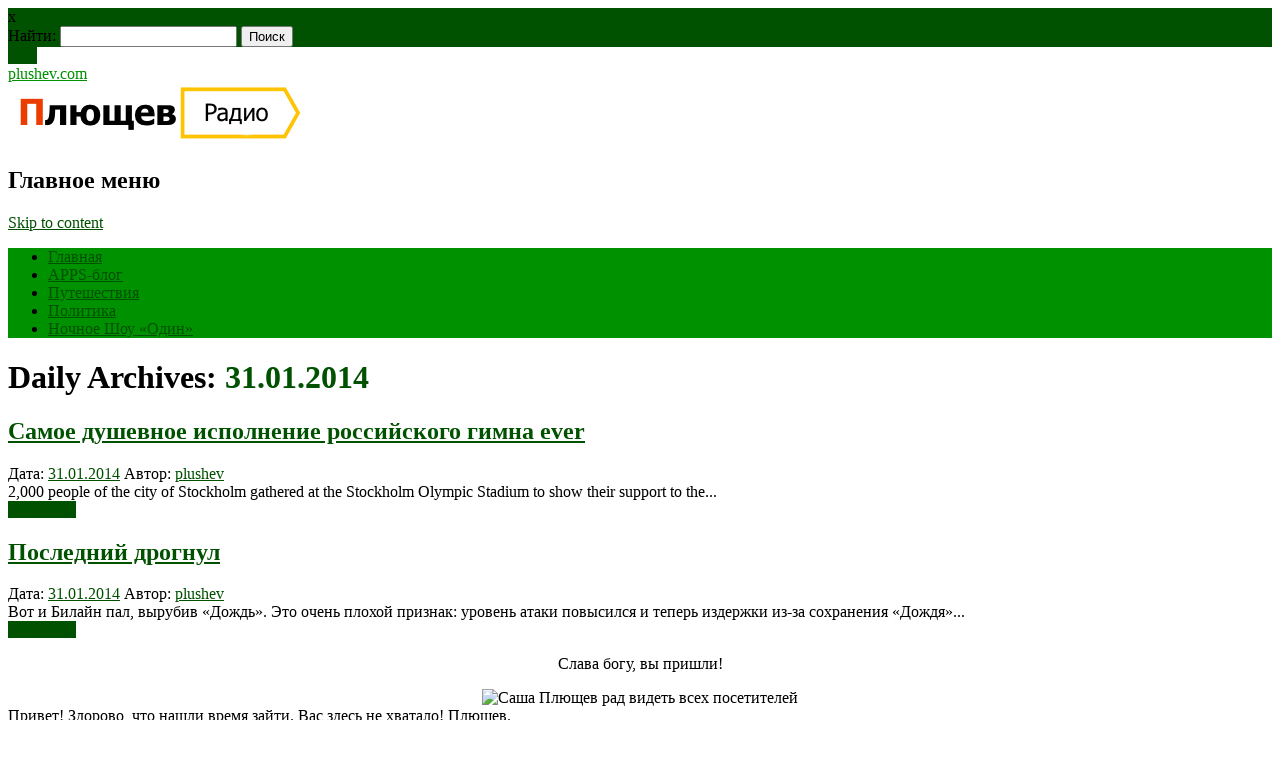

--- FILE ---
content_type: text/html; charset=UTF-8
request_url: https://plushev.com/2014/01/31/
body_size: 46641
content:
<!DOCTYPE html>
<html lang="ru-RU" class="no-js">
<head>
<meta charset="UTF-8" />
<meta name="viewport" content="width=device-width, initial-scale=1" />
<title>31.01.2014 - plushev.com</title>
<link rel="profile" href="http://gmpg.org/xfn/11" />
<link rel="pingback" href="" />
<link rel="stylesheet" href="https://unpkg.com/social-likes-next/dist/social-likes_flat.css">

<meta name=’description’ content=’Полный Плющев’ />
<meta name=’keywords’ content=’’ />
<meta name='wmail-verification' content='496c0984c5c353f22aaa83793f648d6a' />
<meta name="msvalidate.01" content="ADCBB9C02997ACB9AF9432039F24FB1D" />


	<!-- This site is optimized with the Yoast SEO plugin v14.0.1 - https://yoast.com/wordpress/plugins/seo/ -->
	<meta name="robots" content="noindex, follow" />
	<meta property="og:locale" content="ru_RU" />
	<meta property="og:type" content="website" />
	<meta property="og:title" content="31.01.2014 - plushev.com" />
	<meta property="og:url" content="https://plushev.com/2014/01/31/" />
	<meta property="og:site_name" content="plushev.com" />
	<meta name="twitter:card" content="summary" />
	<meta name="twitter:site" content="@plushev" />
	<script type="application/ld+json" class="yoast-schema-graph">{"@context":"https://schema.org","@graph":[{"@type":"WebSite","@id":"https://plushev.com/#website","url":"https://plushev.com/","name":"plushev.com","description":"\u041f\u043e\u043b\u043d\u044b\u0439 \u041f\u043b\u044e\u0449\u0435\u0432","potentialAction":[{"@type":"SearchAction","target":"https://plushev.com/?s={search_term_string}","query-input":"required name=search_term_string"}],"inLanguage":"ru-RU"},{"@type":"CollectionPage","@id":"https://plushev.com/2014/01/31/#webpage","url":"https://plushev.com/2014/01/31/","name":"31.01.2014 - plushev.com","isPartOf":{"@id":"https://plushev.com/#website"},"inLanguage":"ru-RU"}]}</script>
	<!-- / Yoast SEO plugin. -->


<link rel='dns-prefetch' href='//s.w.org' />
<link rel="alternate" type="application/rss+xml" title="plushev.com &raquo; Лента" href="https://plushev.com/feed/" />
		<script type="text/javascript">
			window._wpemojiSettings = {"baseUrl":"https:\/\/s.w.org\/images\/core\/emoji\/12.0.0-1\/72x72\/","ext":".png","svgUrl":"https:\/\/s.w.org\/images\/core\/emoji\/12.0.0-1\/svg\/","svgExt":".svg","source":{"concatemoji":"https:\/\/plushev.com\/wp-includes\/js\/wp-emoji-release.min.js?ver=5.3.8"}};
			!function(e,a,t){var n,r,o,i=a.createElement("canvas"),p=i.getContext&&i.getContext("2d");function s(e,t){var a=String.fromCharCode;p.clearRect(0,0,i.width,i.height),p.fillText(a.apply(this,e),0,0);e=i.toDataURL();return p.clearRect(0,0,i.width,i.height),p.fillText(a.apply(this,t),0,0),e===i.toDataURL()}function c(e){var t=a.createElement("script");t.src=e,t.defer=t.type="text/javascript",a.getElementsByTagName("head")[0].appendChild(t)}for(o=Array("flag","emoji"),t.supports={everything:!0,everythingExceptFlag:!0},r=0;r<o.length;r++)t.supports[o[r]]=function(e){if(!p||!p.fillText)return!1;switch(p.textBaseline="top",p.font="600 32px Arial",e){case"flag":return s([127987,65039,8205,9895,65039],[127987,65039,8203,9895,65039])?!1:!s([55356,56826,55356,56819],[55356,56826,8203,55356,56819])&&!s([55356,57332,56128,56423,56128,56418,56128,56421,56128,56430,56128,56423,56128,56447],[55356,57332,8203,56128,56423,8203,56128,56418,8203,56128,56421,8203,56128,56430,8203,56128,56423,8203,56128,56447]);case"emoji":return!s([55357,56424,55356,57342,8205,55358,56605,8205,55357,56424,55356,57340],[55357,56424,55356,57342,8203,55358,56605,8203,55357,56424,55356,57340])}return!1}(o[r]),t.supports.everything=t.supports.everything&&t.supports[o[r]],"flag"!==o[r]&&(t.supports.everythingExceptFlag=t.supports.everythingExceptFlag&&t.supports[o[r]]);t.supports.everythingExceptFlag=t.supports.everythingExceptFlag&&!t.supports.flag,t.DOMReady=!1,t.readyCallback=function(){t.DOMReady=!0},t.supports.everything||(n=function(){t.readyCallback()},a.addEventListener?(a.addEventListener("DOMContentLoaded",n,!1),e.addEventListener("load",n,!1)):(e.attachEvent("onload",n),a.attachEvent("onreadystatechange",function(){"complete"===a.readyState&&t.readyCallback()})),(n=t.source||{}).concatemoji?c(n.concatemoji):n.wpemoji&&n.twemoji&&(c(n.twemoji),c(n.wpemoji)))}(window,document,window._wpemojiSettings);
		</script>
		<style type="text/css">
img.wp-smiley,
img.emoji {
	display: inline !important;
	border: none !important;
	box-shadow: none !important;
	height: 1em !important;
	width: 1em !important;
	margin: 0 .07em !important;
	vertical-align: -0.1em !important;
	background: none !important;
	padding: 0 !important;
}
</style>
	<link rel='stylesheet' id='wp-block-library-css'  href='https://plushev.com/wp-includes/css/dist/block-library/style.min.css?ver=5.3.8' type='text/css' media='all' />
<style id='wp-block-library-inline-css' type='text/css'>
.has-text-align-justify{text-align:justify;}
</style>
<link rel='stylesheet' id='archives-cal-classiclight-css'  href='https://plushev.com/wp-content/plugins/archives-calendar-widget/themes/classiclight.css?ver=1.0.12' type='text/css' media='all' />
<link rel='stylesheet' id='responsive-lightbox-prettyphoto-css'  href='https://plushev.com/wp-content/plugins/responsive-lightbox/assets/prettyphoto/prettyPhoto.min.css?ver=2.2.2' type='text/css' media='all' />
<link rel='stylesheet' id='newswire_style-css'  href='https://plushev.com/wp-content/themes/the-newswire-test/style.css?ver=5.3.8' type='text/css' media='all' />
<link rel='stylesheet' id='jetpack_css-css'  href='https://plushev.com/wp-content/plugins/jetpack/css/jetpack.css?ver=8.4.3' type='text/css' media='all' />
<script type='text/javascript' src='https://plushev.com/wp-includes/js/jquery/jquery.js?ver=1.12.4-wp'></script>
<script type='text/javascript' src='https://plushev.com/wp-includes/js/jquery/jquery-migrate.min.js?ver=1.4.1'></script>
<script type='text/javascript' src='https://plushev.com/wp-content/plugins/archives-calendar-widget/admin/js/jquery.arcw-init.js?ver=1.0.12'></script>
<script type='text/javascript' src='https://plushev.com/wp-content/plugins/responsive-lightbox/assets/infinitescroll/infinite-scroll.pkgd.min.js?ver=5.3.8'></script>
<script type='text/javascript' src='https://plushev.com/wp-content/themes/the-newswire-test/library/js/modernizr-2.6.2.min.js?ver=2.6.2'></script>
<script type='text/javascript' src='https://plushev.com/wp-includes/js/imagesloaded.min.js?ver=3.2.0'></script>
<script type='text/javascript' src='https://plushev.com/wp-content/themes/the-newswire-test/library/js/jquery.cycle2.min.js?ver=5.3.8'></script>
<script type='text/javascript' src='https://plushev.com/wp-content/themes/the-newswire-test/library/js/jquery.cycle2.tile.min.js?ver=5.3.8'></script>
<script type='text/javascript' src='https://plushev.com/wp-content/themes/the-newswire-test/library/js/jquery.cycle2.shuffle.min.js?ver=5.3.8'></script>
<script type='text/javascript' src='https://plushev.com/wp-content/themes/the-newswire-test/library/js/jquery.cycle2.scrollVert.min.js?ver=5.3.8'></script>
<script type='text/javascript' src='https://plushev.com/wp-includes/js/masonry.min.js?ver=3.3.2'></script>
<script type='text/javascript' src='https://plushev.com/wp-includes/js/jquery/jquery.masonry.min.js?ver=3.1.2b'></script>
<script type='text/javascript' src='https://plushev.com/wp-content/themes/the-newswire-test/library/js/scripts.js?ver=1.0.0'></script>
<link rel='https://api.w.org/' href='https://plushev.com/wp-json/' />
<link rel="EditURI" type="application/rsd+xml" title="RSD" href="https://plushev.com/xmlrpc.php?rsd" />
<meta name="generator" content="WordPress 5.3.8" />

<link rel='dns-prefetch' href='//v0.wordpress.com'/>
<link rel='dns-prefetch' href='//i0.wp.com'/>
<link rel='dns-prefetch' href='//i1.wp.com'/>
<link rel='dns-prefetch' href='//i2.wp.com'/>
<style type='text/css'>img#wpstats{display:none}</style>	<style id="newswire-color-settings">
		        a, a:visited, .entry-title a:hover, .post-content ol li:before, .post-content ul li:before, .colortxt { 
            color: #005100;
        }
        
        #search-box-wrap, #social-media a, #search-icon, nav[role=navigation] .menu > ul li a:hover, nav[role=navigation] .menu ul li.current-menu-item a, .nav ul li.current_page_item a, nav[role=navigation] .menu ul li.current_page_item a, .cat-meta-color, .colorbar, .pagination li a:hover, .pagination li.active a, #comment-nav-above a, #comment-nav-below a, #nav-above a:hover, #nav-below a:hover, #image-navigation a:hover, #sidebar .widget-title,  .commentlist .comment-reply-link, .commentlist .comment-reply-login, #respond #submit:hover {
            background-color: #005100;
        }
        
				
				#site-title a {
			color: #009100;
		}
				
				nav[role=navigation] div.menu {
			background-color: #009100;
		}
		    </style>
				<style type="text/css">
				/* If html does not have either class, do not show lazy loaded images. */
				html:not( .jetpack-lazy-images-js-enabled ):not( .js ) .jetpack-lazy-image {
					display: none;
				}
			</style>
			<script>
				document.documentElement.classList.add(
					'jetpack-lazy-images-js-enabled'
				);
			</script>
		
<!--
//<script async src="//pagead2.googlesyndication.com/pagead/js/adsbygoogle.js"></script>
//<script>
//  (adsbygoogle = window.adsbygoogle || []).push({
//    google_ad_client: "ca-pub-9431743913292948",
//    enable_page_level_ads: true
//  });
//</script>
-->

<!--<script async custom-element="amp-auto-ads"
        src="https://cdn.ampproject.org/v0/amp-auto-ads-0.1.js">
</script>-->

</head>

<body class="archive date single-author elementor-default">

<!--<amp-auto-ads type="adsense" -->
<!--              data-ad-client="ca-pub-9431743913292948"> -->
<!-- </amp-auto-ads> -->

<div id="wrapper">

    <div id="search-box-wrap">
        <div id="search-box">
           <div id="close-x">x</div>
           <form role="search" method="get" id="searchform" class="searchform" action="https://plushev.com/">
				<div>
					<label class="screen-reader-text" for="s">Найти:</label>
					<input type="text" value="" name="s" id="s" />
					<input type="submit" id="searchsubmit" value="Поиск" />
				</div>
			</form>        </div>
    </div>

    <div id="container">

        <header id="branding" role="banner">

          <div id="top-head" >

            <div id="top-nav" class="clearfix">

<!--                <div class="cur-date">23.01.2026</div>
                <div class="menu-top"><ul id="menu-rubriki" class="menu"><li id="menu-item-12118" class="menu-item menu-item-type-custom menu-item-object-custom menu-item-home menu-item-12118"><a href="https://plushev.com/">Главная</a></li>
<li id="menu-item-12106" class="menu-item menu-item-type-custom menu-item-object-custom menu-item-12106"><a href="https://apps.plushev.com">APPS-блог</a></li>
<li id="menu-item-13570" class="menu-item menu-item-type-taxonomy menu-item-object-category menu-item-13570"><a href="https://plushev.com/puteshestviya-2/">Путешествия</a></li>
<li id="menu-item-12078" class="menu-item menu-item-type-taxonomy menu-item-object-category menu-item-12078"><a href="https://plushev.com/politics/">Политика</a></li>
<li id="menu-item-15999" class="menu-item menu-item-type-taxonomy menu-item-object-category menu-item-15999"><a href="https://plushev.com/radio/odin/">Ночное Шоу &#171;Один&#187;</a></li>
</ul></div>-->
            </div>

            <div id="social-media">
            
                                
                                
                                
                                
                                
                                
                                
                                
                                
                                <a href="http://feeds.feedburner.com/plushev" class="social-rs" title="http://feeds.feedburner.com/plushev">RSS</a>
                                
                                
                <div id="search-icon"></div>
    
            </div>
           
          </div>

          <div id="inner-header" class="clearfix">
          
            <div id="site-heading">
                                <div id="site-title"><a href="https://plushev.com/" title="plushev.com" rel="home">plushev.com</a></div>
                
            </div>
            
          <div id="newswire-banner">
          	
<!-- Add 468x60 Banner Code Below This Comment -->

<a href="https://radio.yandex.ru/author/plushev" title="Плющев на Я.Радио" rel="home" target="_blank"><img src="https://plushev.com/wp-content/uploads/2017/10/p.radio_.jpg" alt="APPS-Блог" /></a>          </div>
    
            <div class="clearfix"></div>
          </div>
            <nav id="access" role="navigation">
                <h1 class="assistive-text section-heading">Главное меню</h1>
                <div class="skip-link screen-reader-text"><a href="#content" title="Skip to content">Skip to content</a></div>
    
                <div class="menu"><ul id="menu-rubriki-1" class="menu"><li class="menu-item menu-item-type-custom menu-item-object-custom menu-item-home menu-item-12118"><a href="https://plushev.com/">Главная</a></li>
<li class="menu-item menu-item-type-custom menu-item-object-custom menu-item-12106"><a href="https://apps.plushev.com">APPS-блог</a></li>
<li class="menu-item menu-item-type-taxonomy menu-item-object-category menu-item-13570"><a href="https://plushev.com/puteshestviya-2/">Путешествия</a></li>
<li class="menu-item menu-item-type-taxonomy menu-item-object-category menu-item-12078"><a href="https://plushev.com/politics/">Политика</a></li>
<li class="menu-item menu-item-type-taxonomy menu-item-object-category menu-item-15999"><a href="https://plushev.com/radio/odin/">Ночное Шоу &#171;Один&#187;</a></li>
</ul></div>    
            </nav><!-- #access -->
    
        </header><!-- #branding -->
    <div id="content" class="clearfix">
        
        <div id="main" class="col620 clearfix" role="main">

			
				<header class="page-header">
					<h1 class="page-title">
						Daily Archives: <span class="colortxt">31.01.2014</span>					</h1>
				</header>

				                
                <div id="grid-wrap" class="clearfix">

								                
                	<div class="grid-box">
					<article id="post-12535" class="post-12535 post type-post status-publish format-standard hentry category-politics tag-gimn tag-gomoseksualizm tag-lgbt tag-propaganda">
	
	<header class="entry-header">
		<h2 class="entry-title"><a href="https://plushev.com/2014/01/31/12535/" title="Permalink to Самое душевное исполнение российского гимна ever" rel="bookmark">Самое душевное исполнение российского гимна ever</a></h2>

	<div class="entry-meta">
		<span class="sep">Дата: </span><a href="https://plushev.com/2014/01/31/12535/" title="22:16" rel="bookmark"><time class="entry-date" datetime="2014-01-31T22:16:16+04:00">31.01.2014</time></a><span class="byline"> <span class="sep"> Автор: </span> <span class="author vcard"><a class="url fn n" href="https://plushev.com/author/plushev/" title="View all posts by plushev" rel="author">plushev</a></span></span>	</div>

	</header><!-- .entry-header -->

            
	<div class="entry-content post-content">
    	2,000 people of the city of Stockholm gathered at the Stockholm Olympic Stadium to show their support to the...	</div><!-- .entry-content -->


	<footer class="entry-meta">
    	
								<span class="cat-meta-color">
				<a href="https://plushev.com/politics/" rel="tag">Политика</a>			</span>
			
		
		<div class="colorbar"></div>
	</footer><!-- #entry-meta -->
</article><!-- #post-12535 -->                    </div>

				                
                	<div class="grid-box">
					<article id="post-12530" class="post-12530 post type-post status-publish format-standard hentry category-politics tag-dozhd tag-operatory tag-tv tag-tsenzura">
	
	<header class="entry-header">
		<h2 class="entry-title"><a href="https://plushev.com/2014/01/31/12530/" title="Permalink to Последний дрогнул" rel="bookmark">Последний дрогнул</a></h2>

	<div class="entry-meta">
		<span class="sep">Дата: </span><a href="https://plushev.com/2014/01/31/12530/" title="12:54" rel="bookmark"><time class="entry-date" datetime="2014-01-31T12:54:36+04:00">31.01.2014</time></a><span class="byline"> <span class="sep"> Автор: </span> <span class="author vcard"><a class="url fn n" href="https://plushev.com/author/plushev/" title="View all posts by plushev" rel="author">plushev</a></span></span>	</div>

	</header><!-- .entry-header -->

            
	<div class="entry-content post-content">
    	Вот и Билайн пал, вырубив &#171;Дождь&#187;. Это очень плохой признак: уровень атаки повысился и теперь издержки из-за сохранения &#171;Дождя&#187;...	</div><!-- .entry-content -->


	<footer class="entry-meta">
    	
								<span class="cat-meta-color">
				<a href="https://plushev.com/politics/" rel="tag">Политика</a>			</span>
			
		
		<div class="colorbar"></div>
	</footer><!-- #entry-meta -->
</article><!-- #post-12530 -->                    </div>

				                
                </div>

				
			
        </div> <!-- end #main -->

        		<div id="sidebar" class="widget-area col300" role="complementary">

			<div id="banner-sidebar">
                
<!-- Add Banner Code Below This Comment (max. 300px wide) -->

<div><center>

<p>Слава богу, вы пришли!</p><img src="https://plushev.com/images/plushev_round.png" alt="Саша Плющев рад видеть всех посетителей" /><br /></center>Привет!
Здорово, что нашли время зайти.
Вас здесь не хватало!
Плющев.<br /><br />

<!-- <center><noindex><a href="https://feeds.feedburner.com/plushev" title="RSS"><img src="https://plushev.com/images/rss.png" alt="RSS" /></a> <a href="https://twitter.com/plushev" title="Twitter"><img src="https://plushev.com/images/twitter.png" alt="Twitter" /></a> <a href="https://www.facebook.com/plushev" title="Facebook"><img src="https://plushev.com/images/facebook.png" alt="Facebook" /></a> <a href="https://plus.google.com/106480881434013824847/posts/" title="G+"><img src="https://plushev.com/images/google_plus.png" alt="G+" /></a> <a href="https://vk.com/id363860" title="VKontakte"><img src="https://plushev.com/images/vkontakte.png" alt="VKontakte" /></a></noindex></center></div> -->

<!-- <center><a class="twitter-timeline" href="https://twitter.com/plushev" data-widget-id="345848274781106176">Твиты пользователя @plushev</a> -->
<!-- <script>!function(d,s,id){var js,fjs=d.getElementsByTagName(s)[0],p=/^http:/.test(d.location)?'http':'https';if(!d.getElementById(id)){js=d.createElement(s);js.id=id;js.src=p+"://platform.twitter.com/widgets.js";fjs.parentNode.insertBefore(js,fjs);}}(document,"script","twitter-wjs");</script></center> -->
            </div>

			<aside id="widget_tptn_pop-5" class="widget tptn_posts_list_widget"><div class="widget-title">Популярные записи</div><div class="tptn_posts  tptn_posts_widget tptn_posts_widget5"><ul><li><span class="tptn_after_thumb"><a href="https://plushev.com/2017/04/06/14558/"     class="tptn_link"><span class="tptn_title">Фабрика скорби</span></a></span></li><li><span class="tptn_after_thumb"><a href="https://plushev.com/2015/07/04/13311/"     class="tptn_link"><span class="tptn_title">Клоуны в рясах</span></a></span></li><li><span class="tptn_after_thumb"><a href="https://plushev.com/2017/05/12/14700/"     class="tptn_link"><span class="tptn_title">Телеграмизация условного Навального</span></a></span></li><li><span class="tptn_after_thumb"><a href="https://plushev.com/2016/03/01/13784/"     class="tptn_link"><span class="tptn_title">Кровавая няня</span></a></span></li><li><span class="tptn_after_thumb"><a href="https://plushev.com/2014/10/31/13003/"     class="tptn_link"><span class="tptn_title">&#171;Своими глазами&#187;. Запрещенный эфир</span></a></span></li><li><span class="tptn_after_thumb"><a href="https://plushev.com/2017/04/11/14569/"     class="tptn_link"><span class="tptn_title">Веселая школота</span></a></span></li><li><span class="tptn_after_thumb"><a href="https://plushev.com/2016/07/09/14128/"     class="tptn_link"><span class="tptn_title">Журналистская этика времен оккупации</span></a></span></li><li><span class="tptn_after_thumb"><a href="https://plushev.com/2016/05/15/13995/"     class="tptn_link"><span class="tptn_title">Политика и Евровидение</span></a></span></li><li><span class="tptn_after_thumb"><a href="https://plushev.com/2014/02/08/12549/"     class="tptn_link"><span class="tptn_title">Церемония открытия. За кадром</span></a></span></li><li><span class="tptn_after_thumb"><a href="https://plushev.com/2017/04/05/14554/"     class="tptn_link"><span class="tptn_title">О пиаре на крови</span></a></span></li></ul><div class="tptn_clear"></div></div><br /><!-- Cached output. Cached time is 3600 seconds --></aside><aside id="archives_calendar-3" class="widget widget_archives_calendar"><div class="widget-title">Архивы</div>
<!-- Archives Calendar Widget by Aleksei Polechin - alek´ - http://alek.be -->
<div class="calendar-archives classiclight" id="arc-Архивы-98"><div class="calendar-navigation"><a href="" class="prev-year"><span><</span></a><div class="menu-container months"><a href="https://plushev.com/2014/01/" class="title">Январь 2014</a><ul class="menu"><li><a href="https://plushev.com/2022/07/" class="2022 7" rel="0" >Июль 2022</a></li><li><a href="https://plushev.com/2022/06/" class="2022 6" rel="1" >Июнь 2022</a></li><li><a href="https://plushev.com/2022/05/" class="2022 5" rel="2" >Май 2022</a></li><li><a href="https://plushev.com/2022/04/" class="2022 4" rel="3" >Апрель 2022</a></li><li><a href="https://plushev.com/2022/03/" class="2022 3" rel="4" >Март 2022</a></li><li><a href="https://plushev.com/2022/02/" class="2022 2" rel="5" >Февраль 2022</a></li><li><a href="https://plushev.com/2022/01/" class="2022 1" rel="6" >Январь 2022</a></li><li><a href="https://plushev.com/2021/12/" class="2021 12" rel="7" >Декабрь 2021</a></li><li><a href="https://plushev.com/2021/11/" class="2021 11" rel="8" >Ноябрь 2021</a></li><li><a href="https://plushev.com/2021/10/" class="2021 10" rel="9" >Октябрь 2021</a></li><li><a href="https://plushev.com/2021/09/" class="2021 9" rel="10" >Сентябрь 2021</a></li><li><a href="https://plushev.com/2021/08/" class="2021 8" rel="11" >Август 2021</a></li><li><a href="https://plushev.com/2021/07/" class="2021 7" rel="12" >Июль 2021</a></li><li><a href="https://plushev.com/2021/06/" class="2021 6" rel="13" >Июнь 2021</a></li><li><a href="https://plushev.com/2021/05/" class="2021 5" rel="14" >Май 2021</a></li><li><a href="https://plushev.com/2021/04/" class="2021 4" rel="15" >Апрель 2021</a></li><li><a href="https://plushev.com/2021/03/" class="2021 3" rel="16" >Март 2021</a></li><li><a href="https://plushev.com/2021/02/" class="2021 2" rel="17" >Февраль 2021</a></li><li><a href="https://plushev.com/2021/01/" class="2021 1" rel="18" >Январь 2021</a></li><li><a href="https://plushev.com/2020/12/" class="2020 12" rel="19" >Декабрь 2020</a></li><li><a href="https://plushev.com/2020/11/" class="2020 11" rel="20" >Ноябрь 2020</a></li><li><a href="https://plushev.com/2020/10/" class="2020 10" rel="21" >Октябрь 2020</a></li><li><a href="https://plushev.com/2020/09/" class="2020 9" rel="22" >Сентябрь 2020</a></li><li><a href="https://plushev.com/2020/07/" class="2020 7" rel="23" >Июль 2020</a></li><li><a href="https://plushev.com/2020/06/" class="2020 6" rel="24" >Июнь 2020</a></li><li><a href="https://plushev.com/2020/05/" class="2020 5" rel="25" >Май 2020</a></li><li><a href="https://plushev.com/2020/04/" class="2020 4" rel="26" >Апрель 2020</a></li><li><a href="https://plushev.com/2020/03/" class="2020 3" rel="27" >Март 2020</a></li><li><a href="https://plushev.com/2020/02/" class="2020 2" rel="28" >Февраль 2020</a></li><li><a href="https://plushev.com/2020/01/" class="2020 1" rel="29" >Январь 2020</a></li><li><a href="https://plushev.com/2019/12/" class="2019 12" rel="30" >Декабрь 2019</a></li><li><a href="https://plushev.com/2019/11/" class="2019 11" rel="31" >Ноябрь 2019</a></li><li><a href="https://plushev.com/2019/10/" class="2019 10" rel="32" >Октябрь 2019</a></li><li><a href="https://plushev.com/2019/09/" class="2019 9" rel="33" >Сентябрь 2019</a></li><li><a href="https://plushev.com/2019/08/" class="2019 8" rel="34" >Август 2019</a></li><li><a href="https://plushev.com/2019/07/" class="2019 7" rel="35" >Июль 2019</a></li><li><a href="https://plushev.com/2019/06/" class="2019 6" rel="36" >Июнь 2019</a></li><li><a href="https://plushev.com/2019/05/" class="2019 5" rel="37" >Май 2019</a></li><li><a href="https://plushev.com/2019/04/" class="2019 4" rel="38" >Апрель 2019</a></li><li><a href="https://plushev.com/2019/03/" class="2019 3" rel="39" >Март 2019</a></li><li><a href="https://plushev.com/2019/02/" class="2019 2" rel="40" >Февраль 2019</a></li><li><a href="https://plushev.com/2019/01/" class="2019 1" rel="41" >Январь 2019</a></li><li><a href="https://plushev.com/2018/12/" class="2018 12" rel="42" >Декабрь 2018</a></li><li><a href="https://plushev.com/2018/11/" class="2018 11" rel="43" >Ноябрь 2018</a></li><li><a href="https://plushev.com/2018/10/" class="2018 10" rel="44" >Октябрь 2018</a></li><li><a href="https://plushev.com/2018/09/" class="2018 9" rel="45" >Сентябрь 2018</a></li><li><a href="https://plushev.com/2018/07/" class="2018 7" rel="46" >Июль 2018</a></li><li><a href="https://plushev.com/2018/06/" class="2018 6" rel="47" >Июнь 2018</a></li><li><a href="https://plushev.com/2018/05/" class="2018 5" rel="48" >Май 2018</a></li><li><a href="https://plushev.com/2018/04/" class="2018 4" rel="49" >Апрель 2018</a></li><li><a href="https://plushev.com/2018/03/" class="2018 3" rel="50" >Март 2018</a></li><li><a href="https://plushev.com/2018/02/" class="2018 2" rel="51" >Февраль 2018</a></li><li><a href="https://plushev.com/2018/01/" class="2018 1" rel="52" >Январь 2018</a></li><li><a href="https://plushev.com/2017/12/" class="2017 12" rel="53" >Декабрь 2017</a></li><li><a href="https://plushev.com/2017/11/" class="2017 11" rel="54" >Ноябрь 2017</a></li><li><a href="https://plushev.com/2017/10/" class="2017 10" rel="55" >Октябрь 2017</a></li><li><a href="https://plushev.com/2017/09/" class="2017 9" rel="56" >Сентябрь 2017</a></li><li><a href="https://plushev.com/2017/08/" class="2017 8" rel="57" >Август 2017</a></li><li><a href="https://plushev.com/2017/07/" class="2017 7" rel="58" >Июль 2017</a></li><li><a href="https://plushev.com/2017/06/" class="2017 6" rel="59" >Июнь 2017</a></li><li><a href="https://plushev.com/2017/05/" class="2017 5" rel="60" >Май 2017</a></li><li><a href="https://plushev.com/2017/04/" class="2017 4" rel="61" >Апрель 2017</a></li><li><a href="https://plushev.com/2017/03/" class="2017 3" rel="62" >Март 2017</a></li><li><a href="https://plushev.com/2017/02/" class="2017 2" rel="63" >Февраль 2017</a></li><li><a href="https://plushev.com/2017/01/" class="2017 1" rel="64" >Январь 2017</a></li><li><a href="https://plushev.com/2016/12/" class="2016 12" rel="65" >Декабрь 2016</a></li><li><a href="https://plushev.com/2016/11/" class="2016 11" rel="66" >Ноябрь 2016</a></li><li><a href="https://plushev.com/2016/10/" class="2016 10" rel="67" >Октябрь 2016</a></li><li><a href="https://plushev.com/2016/09/" class="2016 9" rel="68" >Сентябрь 2016</a></li><li><a href="https://plushev.com/2016/08/" class="2016 8" rel="69" >Август 2016</a></li><li><a href="https://plushev.com/2016/07/" class="2016 7" rel="70" >Июль 2016</a></li><li><a href="https://plushev.com/2016/06/" class="2016 6" rel="71" >Июнь 2016</a></li><li><a href="https://plushev.com/2016/05/" class="2016 5" rel="72" >Май 2016</a></li><li><a href="https://plushev.com/2016/04/" class="2016 4" rel="73" >Апрель 2016</a></li><li><a href="https://plushev.com/2016/03/" class="2016 3" rel="74" >Март 2016</a></li><li><a href="https://plushev.com/2016/02/" class="2016 2" rel="75" >Февраль 2016</a></li><li><a href="https://plushev.com/2016/01/" class="2016 1" rel="76" >Январь 2016</a></li><li><a href="https://plushev.com/2015/12/" class="2015 12" rel="77" >Декабрь 2015</a></li><li><a href="https://plushev.com/2015/11/" class="2015 11" rel="78" >Ноябрь 2015</a></li><li><a href="https://plushev.com/2015/10/" class="2015 10" rel="79" >Октябрь 2015</a></li><li><a href="https://plushev.com/2015/09/" class="2015 9" rel="80" >Сентябрь 2015</a></li><li><a href="https://plushev.com/2015/08/" class="2015 8" rel="81" >Август 2015</a></li><li><a href="https://plushev.com/2015/07/" class="2015 7" rel="82" >Июль 2015</a></li><li><a href="https://plushev.com/2015/06/" class="2015 6" rel="83" >Июнь 2015</a></li><li><a href="https://plushev.com/2015/05/" class="2015 5" rel="84" >Май 2015</a></li><li><a href="https://plushev.com/2015/04/" class="2015 4" rel="85" >Апрель 2015</a></li><li><a href="https://plushev.com/2015/03/" class="2015 3" rel="86" >Март 2015</a></li><li><a href="https://plushev.com/2015/02/" class="2015 2" rel="87" >Февраль 2015</a></li><li><a href="https://plushev.com/2015/01/" class="2015 1" rel="88" >Январь 2015</a></li><li><a href="https://plushev.com/2014/12/" class="2014 12" rel="89" >Декабрь 2014</a></li><li><a href="https://plushev.com/2014/11/" class="2014 11" rel="90" >Ноябрь 2014</a></li><li><a href="https://plushev.com/2014/10/" class="2014 10" rel="91" >Октябрь 2014</a></li><li><a href="https://plushev.com/2014/09/" class="2014 9" rel="92" >Сентябрь 2014</a></li><li><a href="https://plushev.com/2014/08/" class="2014 8" rel="93" >Август 2014</a></li><li><a href="https://plushev.com/2014/07/" class="2014 7" rel="94" >Июль 2014</a></li><li><a href="https://plushev.com/2014/06/" class="2014 6" rel="95" >Июнь 2014</a></li><li><a href="https://plushev.com/2014/05/" class="2014 5" rel="96" >Май 2014</a></li><li><a href="https://plushev.com/2014/04/" class="2014 4" rel="97" >Апрель 2014</a></li><li><a href="https://plushev.com/2014/03/" class="2014 3" rel="98" >Март 2014</a></li><li><a href="https://plushev.com/2014/02/" class="2014 2" rel="99" >Февраль 2014</a></li><li><a href="https://plushev.com/2014/01/" class="2014 1 current" rel="100" >Январь 2014</a></li><li><a href="https://plushev.com/2013/12/" class="2013 12" rel="101" >Декабрь 2013</a></li><li><a href="https://plushev.com/2013/11/" class="2013 11" rel="102" >Ноябрь 2013</a></li><li><a href="https://plushev.com/2013/10/" class="2013 10" rel="103" >Октябрь 2013</a></li><li><a href="https://plushev.com/2013/09/" class="2013 9" rel="104" >Сентябрь 2013</a></li><li><a href="https://plushev.com/2013/08/" class="2013 8" rel="105" >Август 2013</a></li><li><a href="https://plushev.com/2013/07/" class="2013 7" rel="106" >Июль 2013</a></li><li><a href="https://plushev.com/2013/06/" class="2013 6" rel="107" >Июнь 2013</a></li><li><a href="https://plushev.com/2013/05/" class="2013 5" rel="108" >Май 2013</a></li><li><a href="https://plushev.com/2013/04/" class="2013 4" rel="109" >Апрель 2013</a></li><li><a href="https://plushev.com/2013/03/" class="2013 3" rel="110" >Март 2013</a></li><li><a href="https://plushev.com/2013/02/" class="2013 2" rel="111" >Февраль 2013</a></li><li><a href="https://plushev.com/2013/01/" class="2013 1" rel="112" >Январь 2013</a></li><li><a href="https://plushev.com/2012/12/" class="2012 12" rel="113" >Декабрь 2012</a></li><li><a href="https://plushev.com/2012/11/" class="2012 11" rel="114" >Ноябрь 2012</a></li><li><a href="https://plushev.com/2012/10/" class="2012 10" rel="115" >Октябрь 2012</a></li><li><a href="https://plushev.com/2012/09/" class="2012 9" rel="116" >Сентябрь 2012</a></li><li><a href="https://plushev.com/2012/08/" class="2012 8" rel="117" >Август 2012</a></li><li><a href="https://plushev.com/2012/07/" class="2012 7" rel="118" >Июль 2012</a></li><li><a href="https://plushev.com/2012/06/" class="2012 6" rel="119" >Июнь 2012</a></li><li><a href="https://plushev.com/2012/05/" class="2012 5" rel="120" >Май 2012</a></li><li><a href="https://plushev.com/2012/04/" class="2012 4" rel="121" >Апрель 2012</a></li><li><a href="https://plushev.com/2012/03/" class="2012 3" rel="122" >Март 2012</a></li><li><a href="https://plushev.com/2012/02/" class="2012 2" rel="123" >Февраль 2012</a></li><li><a href="https://plushev.com/2012/01/" class="2012 1" rel="124" >Январь 2012</a></li><li><a href="https://plushev.com/2011/12/" class="2011 12" rel="125" >Декабрь 2011</a></li><li><a href="https://plushev.com/2011/11/" class="2011 11" rel="126" >Ноябрь 2011</a></li><li><a href="https://plushev.com/2011/10/" class="2011 10" rel="127" >Октябрь 2011</a></li><li><a href="https://plushev.com/2011/09/" class="2011 9" rel="128" >Сентябрь 2011</a></li><li><a href="https://plushev.com/2011/08/" class="2011 8" rel="129" >Август 2011</a></li><li><a href="https://plushev.com/2011/07/" class="2011 7" rel="130" >Июль 2011</a></li><li><a href="https://plushev.com/2011/06/" class="2011 6" rel="131" >Июнь 2011</a></li><li><a href="https://plushev.com/2011/05/" class="2011 5" rel="132" >Май 2011</a></li><li><a href="https://plushev.com/2011/04/" class="2011 4" rel="133" >Апрель 2011</a></li><li><a href="https://plushev.com/2011/03/" class="2011 3" rel="134" >Март 2011</a></li><li><a href="https://plushev.com/2011/02/" class="2011 2" rel="135" >Февраль 2011</a></li><li><a href="https://plushev.com/2011/01/" class="2011 1" rel="136" >Январь 2011</a></li><li><a href="https://plushev.com/2010/12/" class="2010 12" rel="137" >Декабрь 2010</a></li><li><a href="https://plushev.com/2010/11/" class="2010 11" rel="138" >Ноябрь 2010</a></li><li><a href="https://plushev.com/2010/10/" class="2010 10" rel="139" >Октябрь 2010</a></li><li><a href="https://plushev.com/2010/09/" class="2010 9" rel="140" >Сентябрь 2010</a></li><li><a href="https://plushev.com/2010/08/" class="2010 8" rel="141" >Август 2010</a></li><li><a href="https://plushev.com/2010/07/" class="2010 7" rel="142" >Июль 2010</a></li><li><a href="https://plushev.com/2010/06/" class="2010 6" rel="143" >Июнь 2010</a></li><li><a href="https://plushev.com/2010/05/" class="2010 5" rel="144" >Май 2010</a></li><li><a href="https://plushev.com/2010/04/" class="2010 4" rel="145" >Апрель 2010</a></li><li><a href="https://plushev.com/2010/03/" class="2010 3" rel="146" >Март 2010</a></li><li><a href="https://plushev.com/2010/02/" class="2010 2" rel="147" >Февраль 2010</a></li><li><a href="https://plushev.com/2010/01/" class="2010 1" rel="148" >Январь 2010</a></li><li><a href="https://plushev.com/2009/12/" class="2009 12" rel="149" >Декабрь 2009</a></li><li><a href="https://plushev.com/2009/11/" class="2009 11" rel="150" >Ноябрь 2009</a></li><li><a href="https://plushev.com/2009/10/" class="2009 10" rel="151" >Октябрь 2009</a></li><li><a href="https://plushev.com/2009/09/" class="2009 9" rel="152" >Сентябрь 2009</a></li><li><a href="https://plushev.com/2009/08/" class="2009 8" rel="153" >Август 2009</a></li><li><a href="https://plushev.com/2009/07/" class="2009 7" rel="154" >Июль 2009</a></li><li><a href="https://plushev.com/2009/06/" class="2009 6" rel="155" >Июнь 2009</a></li><li><a href="https://plushev.com/2009/05/" class="2009 5" rel="156" >Май 2009</a></li><li><a href="https://plushev.com/2009/04/" class="2009 4" rel="157" >Апрель 2009</a></li><li><a href="https://plushev.com/2009/03/" class="2009 3" rel="158" >Март 2009</a></li><li><a href="https://plushev.com/2009/02/" class="2009 2" rel="159" >Февраль 2009</a></li><li><a href="https://plushev.com/2009/01/" class="2009 1" rel="160" >Январь 2009</a></li><li><a href="https://plushev.com/2008/12/" class="2008 12" rel="161" >Декабрь 2008</a></li><li><a href="https://plushev.com/2008/11/" class="2008 11" rel="162" >Ноябрь 2008</a></li><li><a href="https://plushev.com/2008/10/" class="2008 10" rel="163" >Октябрь 2008</a></li><li><a href="https://plushev.com/2008/09/" class="2008 9" rel="164" >Сентябрь 2008</a></li><li><a href="https://plushev.com/2008/08/" class="2008 8" rel="165" >Август 2008</a></li><li><a href="https://plushev.com/2008/07/" class="2008 7" rel="166" >Июль 2008</a></li><li><a href="https://plushev.com/2008/06/" class="2008 6" rel="167" >Июнь 2008</a></li><li><a href="https://plushev.com/2008/05/" class="2008 5" rel="168" >Май 2008</a></li><li><a href="https://plushev.com/2008/04/" class="2008 4" rel="169" >Апрель 2008</a></li><li><a href="https://plushev.com/2008/03/" class="2008 3" rel="170" >Март 2008</a></li><li><a href="https://plushev.com/2008/02/" class="2008 2" rel="171" >Февраль 2008</a></li><li><a href="https://plushev.com/2008/01/" class="2008 1" rel="172" >Январь 2008</a></li><li><a href="https://plushev.com/2007/12/" class="2007 12" rel="173" >Декабрь 2007</a></li><li><a href="https://plushev.com/2007/11/" class="2007 11" rel="174" >Ноябрь 2007</a></li><li><a href="https://plushev.com/2007/10/" class="2007 10" rel="175" >Октябрь 2007</a></li><li><a href="https://plushev.com/2007/09/" class="2007 9" rel="176" >Сентябрь 2007</a></li><li><a href="https://plushev.com/2007/08/" class="2007 8" rel="177" >Август 2007</a></li><li><a href="https://plushev.com/2007/07/" class="2007 7" rel="178" >Июль 2007</a></li><li><a href="https://plushev.com/2007/06/" class="2007 6" rel="179" >Июнь 2007</a></li><li><a href="https://plushev.com/2007/05/" class="2007 5" rel="180" >Май 2007</a></li><li><a href="https://plushev.com/2007/04/" class="2007 4" rel="181" >Апрель 2007</a></li><li><a href="https://plushev.com/2007/03/" class="2007 3" rel="182" >Март 2007</a></li><li><a href="https://plushev.com/2007/02/" class="2007 2" rel="183" >Февраль 2007</a></li><li><a href="https://plushev.com/2007/01/" class="2007 1" rel="184" >Январь 2007</a></li><li><a href="https://plushev.com/2006/12/" class="2006 12" rel="185" >Декабрь 2006</a></li><li><a href="https://plushev.com/2006/11/" class="2006 11" rel="186" >Ноябрь 2006</a></li><li><a href="https://plushev.com/2006/10/" class="2006 10" rel="187" >Октябрь 2006</a></li><li><a href="https://plushev.com/2006/09/" class="2006 9" rel="188" >Сентябрь 2006</a></li><li><a href="https://plushev.com/2006/08/" class="2006 8" rel="189" >Август 2006</a></li><li><a href="https://plushev.com/2006/07/" class="2006 7" rel="190" >Июль 2006</a></li><li><a href="https://plushev.com/2006/06/" class="2006 6" rel="191" >Июнь 2006</a></li><li><a href="https://plushev.com/2006/05/" class="2006 5" rel="192" >Май 2006</a></li><li><a href="https://plushev.com/2006/04/" class="2006 4" rel="193" >Апрель 2006</a></li></ul><div class="arrow-down"><span>&#x25bc;</span></div></div><a href="" class="next-year"><span>></span></a></div><div class="week-row weekdays"><span class="day weekday">Пн</span><span class="day weekday">Вт</span><span class="day weekday">Ср</span><span class="day weekday">Чт</span><span class="day weekday">Пт</span><span class="day weekday">Сб</span><span class="day weekday last">Вс</span></div><div class="archives-years"><div class="year 7 2022" rel="0"><div class="week-row"><span class="day noday">&nbsp;</span><span class="day noday">&nbsp;</span><span class="day noday">&nbsp;</span><span class="day noday">&nbsp;</span><span class="day">1</span><span class="day has-posts"><a href="https://plushev.com/2022/07/02/" title="02.07.2022" data-date="2022-7-2">2</a></span><span class="day last">3</span></div>
<div class="week-row">
<span class="day">4</span><span class="day">5</span><span class="day">6</span><span class="day">7</span><span class="day">8</span><span class="day has-posts"><a href="https://plushev.com/2022/07/09/" title="09.07.2022" data-date="2022-7-9">9</a></span><span class="day last">10</span></div>
<div class="week-row">
<span class="day">11</span><span class="day">12</span><span class="day">13</span><span class="day">14</span><span class="day">15</span><span class="day">16</span><span class="day last">17</span></div>
<div class="week-row">
<span class="day">18</span><span class="day">19</span><span class="day">20</span><span class="day">21</span><span class="day">22</span><span class="day">23</span><span class="day last">24</span></div>
<div class="week-row">
<span class="day">25</span><span class="day">26</span><span class="day">27</span><span class="day">28</span><span class="day">29</span><span class="day">30</span><span class="day last">31</span></div>
<div class="week-row">
<span class="day noday">&nbsp;</span><span class="day noday">&nbsp;</span><span class="day noday">&nbsp;</span><span class="day noday">&nbsp;</span><span class="day noday">&nbsp;</span><span class="day noday">&nbsp;</span><span class="day noday last">&nbsp;</span></div>
<div class="week-row">
</div>
</div>
<div class="year 6 2022" rel="1"><div class="week-row"><span class="day noday">&nbsp;</span><span class="day noday">&nbsp;</span><span class="day">1</span><span class="day">2</span><span class="day">3</span><span class="day">4</span><span class="day last">5</span></div>
<div class="week-row">
<span class="day">6</span><span class="day">7</span><span class="day">8</span><span class="day">9</span><span class="day">10</span><span class="day">11</span><span class="day last has-posts"><a href="https://plushev.com/2022/06/12/" title="12.06.2022" data-date="2022-6-12">12</a></span></div>
<div class="week-row">
<span class="day">13</span><span class="day">14</span><span class="day">15</span><span class="day">16</span><span class="day">17</span><span class="day">18</span><span class="day last">19</span></div>
<div class="week-row">
<span class="day">20</span><span class="day">21</span><span class="day">22</span><span class="day has-posts"><a href="https://plushev.com/2022/06/23/" title="23.06.2022" data-date="2022-6-23">23</a></span><span class="day">24</span><span class="day">25</span><span class="day last has-posts"><a href="https://plushev.com/2022/06/26/" title="26.06.2022" data-date="2022-6-26">26</a></span></div>
<div class="week-row">
<span class="day">27</span><span class="day">28</span><span class="day">29</span><span class="day">30</span><span class="day noday">&nbsp;</span><span class="day noday">&nbsp;</span><span class="day noday last">&nbsp;</span></div>
<div class="week-row">
<span class="day noday">&nbsp;</span><span class="day noday">&nbsp;</span><span class="day noday">&nbsp;</span><span class="day noday">&nbsp;</span><span class="day noday">&nbsp;</span><span class="day noday">&nbsp;</span><span class="day noday last">&nbsp;</span></div>
<div class="week-row">
</div>
</div>
<div class="year 5 2022" rel="2"><div class="week-row"><span class="day noday">&nbsp;</span><span class="day noday">&nbsp;</span><span class="day noday">&nbsp;</span><span class="day noday">&nbsp;</span><span class="day noday">&nbsp;</span><span class="day noday">&nbsp;</span><span class="day last">1</span></div>
<div class="week-row">
<span class="day">2</span><span class="day">3</span><span class="day has-posts"><a href="https://plushev.com/2022/05/04/" title="04.05.2022" data-date="2022-5-4">4</a></span><span class="day has-posts"><a href="https://plushev.com/2022/05/05/" title="05.05.2022" data-date="2022-5-5">5</a></span><span class="day">6</span><span class="day">7</span><span class="day last">8</span></div>
<div class="week-row">
<span class="day has-posts"><a href="https://plushev.com/2022/05/09/" title="09.05.2022" data-date="2022-5-9">9</a></span><span class="day has-posts"><a href="https://plushev.com/2022/05/10/" title="10.05.2022" data-date="2022-5-10">10</a></span><span class="day">11</span><span class="day">12</span><span class="day">13</span><span class="day">14</span><span class="day last">15</span></div>
<div class="week-row">
<span class="day has-posts"><a href="https://plushev.com/2022/05/16/" title="16.05.2022" data-date="2022-5-16">16</a></span><span class="day has-posts"><a href="https://plushev.com/2022/05/17/" title="17.05.2022" data-date="2022-5-17">17</a></span><span class="day">18</span><span class="day">19</span><span class="day">20</span><span class="day">21</span><span class="day last">22</span></div>
<div class="week-row">
<span class="day">23</span><span class="day">24</span><span class="day">25</span><span class="day">26</span><span class="day">27</span><span class="day">28</span><span class="day last">29</span></div>
<div class="week-row">
<span class="day has-posts"><a href="https://plushev.com/2022/05/30/" title="30.05.2022" data-date="2022-5-30">30</a></span><span class="day">31</span><span class="day noday">&nbsp;</span><span class="day noday">&nbsp;</span><span class="day noday">&nbsp;</span><span class="day noday">&nbsp;</span><span class="day noday last">&nbsp;</span></div>
<div class="week-row">
</div>
</div>
<div class="year 4 2022" rel="3"><div class="week-row"><span class="day noday">&nbsp;</span><span class="day noday">&nbsp;</span><span class="day noday">&nbsp;</span><span class="day noday">&nbsp;</span><span class="day">1</span><span class="day">2</span><span class="day last">3</span></div>
<div class="week-row">
<span class="day has-posts"><a href="https://plushev.com/2022/04/04/" title="04.04.2022" data-date="2022-4-4">4</a></span><span class="day has-posts"><a href="https://plushev.com/2022/04/05/" title="05.04.2022" data-date="2022-4-5">5</a></span><span class="day has-posts"><a href="https://plushev.com/2022/04/06/" title="06.04.2022" data-date="2022-4-6">6</a></span><span class="day has-posts"><a href="https://plushev.com/2022/04/07/" title="07.04.2022" data-date="2022-4-7">7</a></span><span class="day">8</span><span class="day">9</span><span class="day last">10</span></div>
<div class="week-row">
<span class="day">11</span><span class="day">12</span><span class="day has-posts"><a href="https://plushev.com/2022/04/13/" title="13.04.2022" data-date="2022-4-13">13</a></span><span class="day has-posts"><a href="https://plushev.com/2022/04/14/" title="14.04.2022" data-date="2022-4-14">14</a></span><span class="day has-posts"><a href="https://plushev.com/2022/04/15/" title="15.04.2022" data-date="2022-4-15">15</a></span><span class="day">16</span><span class="day last">17</span></div>
<div class="week-row">
<span class="day has-posts"><a href="https://plushev.com/2022/04/18/" title="18.04.2022" data-date="2022-4-18">18</a></span><span class="day">19</span><span class="day has-posts"><a href="https://plushev.com/2022/04/20/" title="20.04.2022" data-date="2022-4-20">20</a></span><span class="day">21</span><span class="day has-posts"><a href="https://plushev.com/2022/04/22/" title="22.04.2022" data-date="2022-4-22">22</a></span><span class="day">23</span><span class="day last">24</span></div>
<div class="week-row">
<span class="day has-posts"><a href="https://plushev.com/2022/04/25/" title="25.04.2022" data-date="2022-4-25">25</a></span><span class="day has-posts"><a href="https://plushev.com/2022/04/26/" title="26.04.2022" data-date="2022-4-26">26</a></span><span class="day has-posts"><a href="https://plushev.com/2022/04/27/" title="27.04.2022" data-date="2022-4-27">27</a></span><span class="day has-posts"><a href="https://plushev.com/2022/04/28/" title="28.04.2022" data-date="2022-4-28">28</a></span><span class="day">29</span><span class="day">30</span><span class="day noday last">&nbsp;</span></div>
<div class="week-row">
<span class="day noday">&nbsp;</span><span class="day noday">&nbsp;</span><span class="day noday">&nbsp;</span><span class="day noday">&nbsp;</span><span class="day noday">&nbsp;</span><span class="day noday">&nbsp;</span><span class="day noday last">&nbsp;</span></div>
<div class="week-row">
</div>
</div>
<div class="year 3 2022" rel="4"><div class="week-row"><span class="day noday">&nbsp;</span><span class="day">1</span><span class="day">2</span><span class="day">3</span><span class="day">4</span><span class="day">5</span><span class="day last">6</span></div>
<div class="week-row">
<span class="day">7</span><span class="day">8</span><span class="day">9</span><span class="day">10</span><span class="day">11</span><span class="day">12</span><span class="day last">13</span></div>
<div class="week-row">
<span class="day">14</span><span class="day">15</span><span class="day">16</span><span class="day">17</span><span class="day">18</span><span class="day">19</span><span class="day last">20</span></div>
<div class="week-row">
<span class="day">21</span><span class="day">22</span><span class="day">23</span><span class="day has-posts"><a href="https://plushev.com/2022/03/24/" title="24.03.2022" data-date="2022-3-24">24</a></span><span class="day">25</span><span class="day">26</span><span class="day last">27</span></div>
<div class="week-row">
<span class="day">28</span><span class="day has-posts"><a href="https://plushev.com/2022/03/29/" title="29.03.2022" data-date="2022-3-29">29</a></span><span class="day has-posts"><a href="https://plushev.com/2022/03/30/" title="30.03.2022" data-date="2022-3-30">30</a></span><span class="day">31</span><span class="day noday">&nbsp;</span><span class="day noday">&nbsp;</span><span class="day noday last">&nbsp;</span></div>
<div class="week-row">
<span class="day noday">&nbsp;</span><span class="day noday">&nbsp;</span><span class="day noday">&nbsp;</span><span class="day noday">&nbsp;</span><span class="day noday">&nbsp;</span><span class="day noday">&nbsp;</span><span class="day noday last">&nbsp;</span></div>
<div class="week-row">
</div>
</div>
<div class="year 2 2022" rel="5"><div class="week-row"><span class="day noday">&nbsp;</span><span class="day">1</span><span class="day has-posts"><a href="https://plushev.com/2022/02/02/" title="02.02.2022" data-date="2022-2-2">2</a></span><span class="day">3</span><span class="day">4</span><span class="day">5</span><span class="day last has-posts"><a href="https://plushev.com/2022/02/06/" title="06.02.2022" data-date="2022-2-6">6</a></span></div>
<div class="week-row">
<span class="day">7</span><span class="day">8</span><span class="day">9</span><span class="day">10</span><span class="day">11</span><span class="day">12</span><span class="day last">13</span></div>
<div class="week-row">
<span class="day">14</span><span class="day">15</span><span class="day">16</span><span class="day">17</span><span class="day">18</span><span class="day">19</span><span class="day last">20</span></div>
<div class="week-row">
<span class="day has-posts"><a href="https://plushev.com/2022/02/21/" title="21.02.2022" data-date="2022-2-21">21</a></span><span class="day">22</span><span class="day has-posts"><a href="https://plushev.com/2022/02/23/" title="23.02.2022" data-date="2022-2-23">23</a></span><span class="day">24</span><span class="day">25</span><span class="day">26</span><span class="day last">27</span></div>
<div class="week-row">
<span class="day">28</span><span class="day noday">&nbsp;</span><span class="day noday">&nbsp;</span><span class="day noday">&nbsp;</span><span class="day noday">&nbsp;</span><span class="day noday">&nbsp;</span><span class="day noday last">&nbsp;</span></div>
<div class="week-row">
<span class="day noday">&nbsp;</span><span class="day noday">&nbsp;</span><span class="day noday">&nbsp;</span><span class="day noday">&nbsp;</span><span class="day noday">&nbsp;</span><span class="day noday">&nbsp;</span><span class="day noday last">&nbsp;</span></div>
<div class="week-row">
</div>
</div>
<div class="year 1 2022" rel="6"><div class="week-row"><span class="day noday">&nbsp;</span><span class="day noday">&nbsp;</span><span class="day noday">&nbsp;</span><span class="day noday">&nbsp;</span><span class="day noday">&nbsp;</span><span class="day">1</span><span class="day last has-posts"><a href="https://plushev.com/2022/01/02/" title="02.01.2022" data-date="2022-1-2">2</a></span></div>
<div class="week-row">
<span class="day">3</span><span class="day">4</span><span class="day has-posts"><a href="https://plushev.com/2022/01/05/" title="05.01.2022" data-date="2022-1-5">5</a></span><span class="day">6</span><span class="day">7</span><span class="day">8</span><span class="day last">9</span></div>
<div class="week-row">
<span class="day">10</span><span class="day">11</span><span class="day">12</span><span class="day">13</span><span class="day">14</span><span class="day">15</span><span class="day last">16</span></div>
<div class="week-row">
<span class="day">17</span><span class="day">18</span><span class="day has-posts"><a href="https://plushev.com/2022/01/19/" title="19.01.2022" data-date="2022-1-19">19</a></span><span class="day">20</span><span class="day has-posts"><a href="https://plushev.com/2022/01/21/" title="21.01.2022" data-date="2022-1-21">21</a></span><span class="day has-posts"><a href="https://plushev.com/2022/01/22/" title="22.01.2022" data-date="2022-1-22">22</a></span><span class="day last">23</span></div>
<div class="week-row">
<span class="day has-posts"><a href="https://plushev.com/2022/01/24/" title="24.01.2022" data-date="2022-1-24">24</a></span><span class="day has-posts"><a href="https://plushev.com/2022/01/25/" title="25.01.2022" data-date="2022-1-25">25</a></span><span class="day has-posts"><a href="https://plushev.com/2022/01/26/" title="26.01.2022" data-date="2022-1-26">26</a></span><span class="day has-posts"><a href="https://plushev.com/2022/01/27/" title="27.01.2022" data-date="2022-1-27">27</a></span><span class="day has-posts"><a href="https://plushev.com/2022/01/28/" title="28.01.2022" data-date="2022-1-28">28</a></span><span class="day">29</span><span class="day last">30</span></div>
<div class="week-row">
<span class="day">31</span><span class="day noday">&nbsp;</span><span class="day noday">&nbsp;</span><span class="day noday">&nbsp;</span><span class="day noday">&nbsp;</span><span class="day noday">&nbsp;</span><span class="day noday last">&nbsp;</span></div>
<div class="week-row">
</div>
</div>
<div class="year 12 2021" rel="7"><div class="week-row"><span class="day noday">&nbsp;</span><span class="day noday">&nbsp;</span><span class="day has-posts"><a href="https://plushev.com/2021/12/01/" title="01.12.2021" data-date="2021-12-1">1</a></span><span class="day">2</span><span class="day">3</span><span class="day">4</span><span class="day last has-posts"><a href="https://plushev.com/2021/12/05/" title="05.12.2021" data-date="2021-12-5">5</a></span></div>
<div class="week-row">
<span class="day has-posts"><a href="https://plushev.com/2021/12/06/" title="06.12.2021" data-date="2021-12-6">6</a></span><span class="day has-posts"><a href="https://plushev.com/2021/12/07/" title="07.12.2021" data-date="2021-12-7">7</a></span><span class="day has-posts"><a href="https://plushev.com/2021/12/08/" title="08.12.2021" data-date="2021-12-8">8</a></span><span class="day has-posts"><a href="https://plushev.com/2021/12/09/" title="09.12.2021" data-date="2021-12-9">9</a></span><span class="day has-posts"><a href="https://plushev.com/2021/12/10/" title="10.12.2021" data-date="2021-12-10">10</a></span><span class="day">11</span><span class="day last">12</span></div>
<div class="week-row">
<span class="day">13</span><span class="day">14</span><span class="day">15</span><span class="day has-posts"><a href="https://plushev.com/2021/12/16/" title="16.12.2021" data-date="2021-12-16">16</a></span><span class="day">17</span><span class="day">18</span><span class="day last">19</span></div>
<div class="week-row">
<span class="day has-posts"><a href="https://plushev.com/2021/12/20/" title="20.12.2021" data-date="2021-12-20">20</a></span><span class="day">21</span><span class="day has-posts"><a href="https://plushev.com/2021/12/22/" title="22.12.2021" data-date="2021-12-22">22</a></span><span class="day">23</span><span class="day has-posts"><a href="https://plushev.com/2021/12/24/" title="24.12.2021" data-date="2021-12-24">24</a></span><span class="day">25</span><span class="day last">26</span></div>
<div class="week-row">
<span class="day has-posts"><a href="https://plushev.com/2021/12/27/" title="27.12.2021" data-date="2021-12-27">27</a></span><span class="day has-posts"><a href="https://plushev.com/2021/12/28/" title="28.12.2021" data-date="2021-12-28">28</a></span><span class="day has-posts"><a href="https://plushev.com/2021/12/29/" title="29.12.2021" data-date="2021-12-29">29</a></span><span class="day has-posts"><a href="https://plushev.com/2021/12/30/" title="30.12.2021" data-date="2021-12-30">30</a></span><span class="day has-posts"><a href="https://plushev.com/2021/12/31/" title="31.12.2021" data-date="2021-12-31">31</a></span><span class="day noday">&nbsp;</span><span class="day noday last">&nbsp;</span></div>
<div class="week-row">
<span class="day noday">&nbsp;</span><span class="day noday">&nbsp;</span><span class="day noday">&nbsp;</span><span class="day noday">&nbsp;</span><span class="day noday">&nbsp;</span><span class="day noday">&nbsp;</span><span class="day noday last">&nbsp;</span></div>
<div class="week-row">
</div>
</div>
<div class="year 11 2021" rel="8"><div class="week-row"><span class="day">1</span><span class="day">2</span><span class="day">3</span><span class="day">4</span><span class="day">5</span><span class="day">6</span><span class="day last has-posts"><a href="https://plushev.com/2021/11/07/" title="07.11.2021" data-date="2021-11-7">7</a></span></div>
<div class="week-row">
<span class="day">8</span><span class="day">9</span><span class="day">10</span><span class="day">11</span><span class="day">12</span><span class="day has-posts"><a href="https://plushev.com/2021/11/13/" title="13.11.2021" data-date="2021-11-13">13</a></span><span class="day last has-posts"><a href="https://plushev.com/2021/11/14/" title="14.11.2021" data-date="2021-11-14">14</a></span></div>
<div class="week-row">
<span class="day has-posts"><a href="https://plushev.com/2021/11/15/" title="15.11.2021" data-date="2021-11-15">15</a></span><span class="day has-posts"><a href="https://plushev.com/2021/11/16/" title="16.11.2021" data-date="2021-11-16">16</a></span><span class="day has-posts"><a href="https://plushev.com/2021/11/17/" title="17.11.2021" data-date="2021-11-17">17</a></span><span class="day has-posts"><a href="https://plushev.com/2021/11/18/" title="18.11.2021" data-date="2021-11-18">18</a></span><span class="day has-posts"><a href="https://plushev.com/2021/11/19/" title="19.11.2021" data-date="2021-11-19">19</a></span><span class="day">20</span><span class="day last">21</span></div>
<div class="week-row">
<span class="day">22</span><span class="day has-posts"><a href="https://plushev.com/2021/11/23/" title="23.11.2021" data-date="2021-11-23">23</a></span><span class="day has-posts"><a href="https://plushev.com/2021/11/24/" title="24.11.2021" data-date="2021-11-24">24</a></span><span class="day">25</span><span class="day">26</span><span class="day">27</span><span class="day last">28</span></div>
<div class="week-row">
<span class="day">29</span><span class="day has-posts"><a href="https://plushev.com/2021/11/30/" title="30.11.2021" data-date="2021-11-30">30</a></span><span class="day noday">&nbsp;</span><span class="day noday">&nbsp;</span><span class="day noday">&nbsp;</span><span class="day noday">&nbsp;</span><span class="day noday last">&nbsp;</span></div>
<div class="week-row">
<span class="day noday">&nbsp;</span><span class="day noday">&nbsp;</span><span class="day noday">&nbsp;</span><span class="day noday">&nbsp;</span><span class="day noday">&nbsp;</span><span class="day noday">&nbsp;</span><span class="day noday last">&nbsp;</span></div>
<div class="week-row">
</div>
</div>
<div class="year 10 2021" rel="9"><div class="week-row"><span class="day noday">&nbsp;</span><span class="day noday">&nbsp;</span><span class="day noday">&nbsp;</span><span class="day noday">&nbsp;</span><span class="day">1</span><span class="day">2</span><span class="day last">3</span></div>
<div class="week-row">
<span class="day has-posts"><a href="https://plushev.com/2021/10/04/" title="04.10.2021" data-date="2021-10-4">4</a></span><span class="day has-posts"><a href="https://plushev.com/2021/10/05/" title="05.10.2021" data-date="2021-10-5">5</a></span><span class="day has-posts"><a href="https://plushev.com/2021/10/06/" title="06.10.2021" data-date="2021-10-6">6</a></span><span class="day has-posts"><a href="https://plushev.com/2021/10/07/" title="07.10.2021" data-date="2021-10-7">7</a></span><span class="day has-posts"><a href="https://plushev.com/2021/10/08/" title="08.10.2021" data-date="2021-10-8">8</a></span><span class="day">9</span><span class="day last">10</span></div>
<div class="week-row">
<span class="day">11</span><span class="day">12</span><span class="day has-posts"><a href="https://plushev.com/2021/10/13/" title="13.10.2021" data-date="2021-10-13">13</a></span><span class="day">14</span><span class="day has-posts"><a href="https://plushev.com/2021/10/15/" title="15.10.2021" data-date="2021-10-15">15</a></span><span class="day">16</span><span class="day last">17</span></div>
<div class="week-row">
<span class="day">18</span><span class="day">19</span><span class="day has-posts"><a href="https://plushev.com/2021/10/20/" title="20.10.2021" data-date="2021-10-20">20</a></span><span class="day">21</span><span class="day">22</span><span class="day">23</span><span class="day last has-posts"><a href="https://plushev.com/2021/10/24/" title="24.10.2021" data-date="2021-10-24">24</a></span></div>
<div class="week-row">
<span class="day has-posts"><a href="https://plushev.com/2021/10/25/" title="25.10.2021" data-date="2021-10-25">25</a></span><span class="day has-posts"><a href="https://plushev.com/2021/10/26/" title="26.10.2021" data-date="2021-10-26">26</a></span><span class="day has-posts"><a href="https://plushev.com/2021/10/27/" title="27.10.2021" data-date="2021-10-27">27</a></span><span class="day has-posts"><a href="https://plushev.com/2021/10/28/" title="28.10.2021" data-date="2021-10-28">28</a></span><span class="day has-posts"><a href="https://plushev.com/2021/10/29/" title="29.10.2021" data-date="2021-10-29">29</a></span><span class="day">30</span><span class="day last has-posts"><a href="https://plushev.com/2021/10/31/" title="31.10.2021" data-date="2021-10-31">31</a></span></div>
<div class="week-row">
<span class="day noday">&nbsp;</span><span class="day noday">&nbsp;</span><span class="day noday">&nbsp;</span><span class="day noday">&nbsp;</span><span class="day noday">&nbsp;</span><span class="day noday">&nbsp;</span><span class="day noday last">&nbsp;</span></div>
<div class="week-row">
</div>
</div>
<div class="year 9 2021" rel="10"><div class="week-row"><span class="day noday">&nbsp;</span><span class="day noday">&nbsp;</span><span class="day has-posts"><a href="https://plushev.com/2021/09/01/" title="01.09.2021" data-date="2021-9-1">1</a></span><span class="day">2</span><span class="day has-posts"><a href="https://plushev.com/2021/09/03/" title="03.09.2021" data-date="2021-9-3">3</a></span><span class="day">4</span><span class="day last">5</span></div>
<div class="week-row">
<span class="day">6</span><span class="day">7</span><span class="day has-posts"><a href="https://plushev.com/2021/09/08/" title="08.09.2021" data-date="2021-9-8">8</a></span><span class="day">9</span><span class="day">10</span><span class="day">11</span><span class="day last">12</span></div>
<div class="week-row">
<span class="day has-posts"><a href="https://plushev.com/2021/09/13/" title="13.09.2021" data-date="2021-9-13">13</a></span><span class="day has-posts"><a href="https://plushev.com/2021/09/14/" title="14.09.2021" data-date="2021-9-14">14</a></span><span class="day has-posts"><a href="https://plushev.com/2021/09/15/" title="15.09.2021" data-date="2021-9-15">15</a></span><span class="day has-posts"><a href="https://plushev.com/2021/09/16/" title="16.09.2021" data-date="2021-9-16">16</a></span><span class="day has-posts"><a href="https://plushev.com/2021/09/17/" title="17.09.2021" data-date="2021-9-17">17</a></span><span class="day">18</span><span class="day last">19</span></div>
<div class="week-row">
<span class="day">20</span><span class="day">21</span><span class="day has-posts"><a href="https://plushev.com/2021/09/22/" title="22.09.2021" data-date="2021-9-22">22</a></span><span class="day">23</span><span class="day has-posts"><a href="https://plushev.com/2021/09/24/" title="24.09.2021" data-date="2021-9-24">24</a></span><span class="day">25</span><span class="day last">26</span></div>
<div class="week-row">
<span class="day">27</span><span class="day">28</span><span class="day has-posts"><a href="https://plushev.com/2021/09/29/" title="29.09.2021" data-date="2021-9-29">29</a></span><span class="day has-posts"><a href="https://plushev.com/2021/09/30/" title="30.09.2021" data-date="2021-9-30">30</a></span><span class="day noday">&nbsp;</span><span class="day noday">&nbsp;</span><span class="day noday last">&nbsp;</span></div>
<div class="week-row">
<span class="day noday">&nbsp;</span><span class="day noday">&nbsp;</span><span class="day noday">&nbsp;</span><span class="day noday">&nbsp;</span><span class="day noday">&nbsp;</span><span class="day noday">&nbsp;</span><span class="day noday last">&nbsp;</span></div>
<div class="week-row">
</div>
</div>
<div class="year 8 2021" rel="11"><div class="week-row"><span class="day noday">&nbsp;</span><span class="day noday">&nbsp;</span><span class="day noday">&nbsp;</span><span class="day noday">&nbsp;</span><span class="day noday">&nbsp;</span><span class="day noday">&nbsp;</span><span class="day last">1</span></div>
<div class="week-row">
<span class="day has-posts"><a href="https://plushev.com/2021/08/02/" title="02.08.2021" data-date="2021-8-2">2</a></span><span class="day has-posts"><a href="https://plushev.com/2021/08/03/" title="03.08.2021" data-date="2021-8-3">3</a></span><span class="day has-posts"><a href="https://plushev.com/2021/08/04/" title="04.08.2021" data-date="2021-8-4">4</a></span><span class="day has-posts"><a href="https://plushev.com/2021/08/05/" title="05.08.2021" data-date="2021-8-5">5</a></span><span class="day has-posts"><a href="https://plushev.com/2021/08/06/" title="06.08.2021" data-date="2021-8-6">6</a></span><span class="day">7</span><span class="day last">8</span></div>
<div class="week-row">
<span class="day">9</span><span class="day">10</span><span class="day has-posts"><a href="https://plushev.com/2021/08/11/" title="11.08.2021" data-date="2021-8-11">11</a></span><span class="day">12</span><span class="day">13</span><span class="day">14</span><span class="day last">15</span></div>
<div class="week-row">
<span class="day">16</span><span class="day">17</span><span class="day has-posts"><a href="https://plushev.com/2021/08/18/" title="18.08.2021" data-date="2021-8-18">18</a></span><span class="day">19</span><span class="day">20</span><span class="day">21</span><span class="day last">22</span></div>
<div class="week-row">
<span class="day has-posts"><a href="https://plushev.com/2021/08/23/" title="23.08.2021" data-date="2021-8-23">23</a></span><span class="day has-posts"><a href="https://plushev.com/2021/08/24/" title="24.08.2021" data-date="2021-8-24">24</a></span><span class="day has-posts"><a href="https://plushev.com/2021/08/25/" title="25.08.2021" data-date="2021-8-25">25</a></span><span class="day has-posts"><a href="https://plushev.com/2021/08/26/" title="26.08.2021" data-date="2021-8-26">26</a></span><span class="day has-posts"><a href="https://plushev.com/2021/08/27/" title="27.08.2021" data-date="2021-8-27">27</a></span><span class="day">28</span><span class="day last">29</span></div>
<div class="week-row">
<span class="day">30</span><span class="day">31</span><span class="day noday">&nbsp;</span><span class="day noday">&nbsp;</span><span class="day noday">&nbsp;</span><span class="day noday">&nbsp;</span><span class="day noday last">&nbsp;</span></div>
<div class="week-row">
</div>
</div>
<div class="year 7 2021" rel="12"><div class="week-row"><span class="day noday">&nbsp;</span><span class="day noday">&nbsp;</span><span class="day noday">&nbsp;</span><span class="day has-posts"><a href="https://plushev.com/2021/07/01/" title="01.07.2021" data-date="2021-7-1">1</a></span><span class="day">2</span><span class="day">3</span><span class="day last">4</span></div>
<div class="week-row">
<span class="day">5</span><span class="day">6</span><span class="day has-posts"><a href="https://plushev.com/2021/07/07/" title="07.07.2021" data-date="2021-7-7">7</a></span><span class="day has-posts"><a href="https://plushev.com/2021/07/08/" title="08.07.2021" data-date="2021-7-8">8</a></span><span class="day">9</span><span class="day">10</span><span class="day last">11</span></div>
<div class="week-row">
<span class="day has-posts"><a href="https://plushev.com/2021/07/12/" title="12.07.2021" data-date="2021-7-12">12</a></span><span class="day has-posts"><a href="https://plushev.com/2021/07/13/" title="13.07.2021" data-date="2021-7-13">13</a></span><span class="day has-posts"><a href="https://plushev.com/2021/07/14/" title="14.07.2021" data-date="2021-7-14">14</a></span><span class="day has-posts"><a href="https://plushev.com/2021/07/15/" title="15.07.2021" data-date="2021-7-15">15</a></span><span class="day">16</span><span class="day">17</span><span class="day last">18</span></div>
<div class="week-row">
<span class="day">19</span><span class="day">20</span><span class="day has-posts"><a href="https://plushev.com/2021/07/21/" title="21.07.2021" data-date="2021-7-21">21</a></span><span class="day">22</span><span class="day">23</span><span class="day">24</span><span class="day last">25</span></div>
<div class="week-row">
<span class="day">26</span><span class="day">27</span><span class="day has-posts"><a href="https://plushev.com/2021/07/28/" title="28.07.2021" data-date="2021-7-28">28</a></span><span class="day">29</span><span class="day">30</span><span class="day">31</span><span class="day noday last">&nbsp;</span></div>
<div class="week-row">
<span class="day noday">&nbsp;</span><span class="day noday">&nbsp;</span><span class="day noday">&nbsp;</span><span class="day noday">&nbsp;</span><span class="day noday">&nbsp;</span><span class="day noday">&nbsp;</span><span class="day noday last">&nbsp;</span></div>
<div class="week-row">
</div>
</div>
<div class="year 6 2021" rel="13"><div class="week-row"><span class="day noday">&nbsp;</span><span class="day has-posts"><a href="https://plushev.com/2021/06/01/" title="01.06.2021" data-date="2021-6-1">1</a></span><span class="day has-posts"><a href="https://plushev.com/2021/06/02/" title="02.06.2021" data-date="2021-6-2">2</a></span><span class="day has-posts"><a href="https://plushev.com/2021/06/03/" title="03.06.2021" data-date="2021-6-3">3</a></span><span class="day has-posts"><a href="https://plushev.com/2021/06/04/" title="04.06.2021" data-date="2021-6-4">4</a></span><span class="day">5</span><span class="day last">6</span></div>
<div class="week-row">
<span class="day">7</span><span class="day">8</span><span class="day">9</span><span class="day has-posts"><a href="https://plushev.com/2021/06/10/" title="10.06.2021" data-date="2021-6-10">10</a></span><span class="day">11</span><span class="day">12</span><span class="day last">13</span></div>
<div class="week-row">
<span class="day">14</span><span class="day">15</span><span class="day has-posts"><a href="https://plushev.com/2021/06/16/" title="16.06.2021" data-date="2021-6-16">16</a></span><span class="day">17</span><span class="day">18</span><span class="day">19</span><span class="day last">20</span></div>
<div class="week-row">
<span class="day has-posts"><a href="https://plushev.com/2021/06/21/" title="21.06.2021" data-date="2021-6-21">21</a></span><span class="day">22</span><span class="day has-posts"><a href="https://plushev.com/2021/06/23/" title="23.06.2021" data-date="2021-6-23">23</a></span><span class="day has-posts"><a href="https://plushev.com/2021/06/24/" title="24.06.2021" data-date="2021-6-24">24</a></span><span class="day">25</span><span class="day">26</span><span class="day last">27</span></div>
<div class="week-row">
<span class="day">28</span><span class="day">29</span><span class="day has-posts"><a href="https://plushev.com/2021/06/30/" title="30.06.2021" data-date="2021-6-30">30</a></span><span class="day noday">&nbsp;</span><span class="day noday">&nbsp;</span><span class="day noday">&nbsp;</span><span class="day noday last">&nbsp;</span></div>
<div class="week-row">
<span class="day noday">&nbsp;</span><span class="day noday">&nbsp;</span><span class="day noday">&nbsp;</span><span class="day noday">&nbsp;</span><span class="day noday">&nbsp;</span><span class="day noday">&nbsp;</span><span class="day noday last">&nbsp;</span></div>
<div class="week-row">
</div>
</div>
<div class="year 5 2021" rel="14"><div class="week-row"><span class="day noday">&nbsp;</span><span class="day noday">&nbsp;</span><span class="day noday">&nbsp;</span><span class="day noday">&nbsp;</span><span class="day noday">&nbsp;</span><span class="day">1</span><span class="day last">2</span></div>
<div class="week-row">
<span class="day">3</span><span class="day">4</span><span class="day has-posts"><a href="https://plushev.com/2021/05/05/" title="05.05.2021" data-date="2021-5-5">5</a></span><span class="day">6</span><span class="day">7</span><span class="day">8</span><span class="day last">9</span></div>
<div class="week-row">
<span class="day">10</span><span class="day">11</span><span class="day has-posts"><a href="https://plushev.com/2021/05/12/" title="12.05.2021" data-date="2021-5-12">12</a></span><span class="day">13</span><span class="day">14</span><span class="day">15</span><span class="day last">16</span></div>
<div class="week-row">
<span class="day has-posts"><a href="https://plushev.com/2021/05/17/" title="17.05.2021" data-date="2021-5-17">17</a></span><span class="day has-posts"><a href="https://plushev.com/2021/05/18/" title="18.05.2021" data-date="2021-5-18">18</a></span><span class="day has-posts"><a href="https://plushev.com/2021/05/19/" title="19.05.2021" data-date="2021-5-19">19</a></span><span class="day has-posts"><a href="https://plushev.com/2021/05/20/" title="20.05.2021" data-date="2021-5-20">20</a></span><span class="day has-posts"><a href="https://plushev.com/2021/05/21/" title="21.05.2021" data-date="2021-5-21">21</a></span><span class="day">22</span><span class="day last">23</span></div>
<div class="week-row">
<span class="day">24</span><span class="day">25</span><span class="day has-posts"><a href="https://plushev.com/2021/05/26/" title="26.05.2021" data-date="2021-5-26">26</a></span><span class="day">27</span><span class="day">28</span><span class="day">29</span><span class="day last">30</span></div>
<div class="week-row">
<span class="day has-posts"><a href="https://plushev.com/2021/05/31/" title="31.05.2021" data-date="2021-5-31">31</a></span><span class="day noday">&nbsp;</span><span class="day noday">&nbsp;</span><span class="day noday">&nbsp;</span><span class="day noday">&nbsp;</span><span class="day noday">&nbsp;</span><span class="day noday last">&nbsp;</span></div>
<div class="week-row">
</div>
</div>
<div class="year 4 2021" rel="15"><div class="week-row"><span class="day noday">&nbsp;</span><span class="day noday">&nbsp;</span><span class="day noday">&nbsp;</span><span class="day">1</span><span class="day">2</span><span class="day">3</span><span class="day last">4</span></div>
<div class="week-row">
<span class="day has-posts"><a href="https://plushev.com/2021/04/05/" title="05.04.2021" data-date="2021-4-5">5</a></span><span class="day has-posts"><a href="https://plushev.com/2021/04/06/" title="06.04.2021" data-date="2021-4-6">6</a></span><span class="day has-posts"><a href="https://plushev.com/2021/04/07/" title="07.04.2021" data-date="2021-4-7">7</a></span><span class="day has-posts"><a href="https://plushev.com/2021/04/08/" title="08.04.2021" data-date="2021-4-8">8</a></span><span class="day has-posts"><a href="https://plushev.com/2021/04/09/" title="09.04.2021" data-date="2021-4-9">9</a></span><span class="day">10</span><span class="day last">11</span></div>
<div class="week-row">
<span class="day">12</span><span class="day">13</span><span class="day has-posts"><a href="https://plushev.com/2021/04/14/" title="14.04.2021" data-date="2021-4-14">14</a></span><span class="day">15</span><span class="day">16</span><span class="day">17</span><span class="day last">18</span></div>
<div class="week-row">
<span class="day">19</span><span class="day has-posts"><a href="https://plushev.com/2021/04/20/" title="20.04.2021" data-date="2021-4-20">20</a></span><span class="day has-posts"><a href="https://plushev.com/2021/04/21/" title="21.04.2021" data-date="2021-4-21">21</a></span><span class="day has-posts"><a href="https://plushev.com/2021/04/22/" title="22.04.2021" data-date="2021-4-22">22</a></span><span class="day has-posts"><a href="https://plushev.com/2021/04/23/" title="23.04.2021" data-date="2021-4-23">23</a></span><span class="day">24</span><span class="day last">25</span></div>
<div class="week-row">
<span class="day">26</span><span class="day">27</span><span class="day has-posts"><a href="https://plushev.com/2021/04/28/" title="28.04.2021" data-date="2021-4-28">28</a></span><span class="day">29</span><span class="day">30</span><span class="day noday">&nbsp;</span><span class="day noday last">&nbsp;</span></div>
<div class="week-row">
<span class="day noday">&nbsp;</span><span class="day noday">&nbsp;</span><span class="day noday">&nbsp;</span><span class="day noday">&nbsp;</span><span class="day noday">&nbsp;</span><span class="day noday">&nbsp;</span><span class="day noday last">&nbsp;</span></div>
<div class="week-row">
</div>
</div>
<div class="year 3 2021" rel="16"><div class="week-row"><span class="day">1</span><span class="day">2</span><span class="day has-posts"><a href="https://plushev.com/2021/03/03/" title="03.03.2021" data-date="2021-3-3">3</a></span><span class="day">4</span><span class="day">5</span><span class="day">6</span><span class="day last">7</span></div>
<div class="week-row">
<span class="day">8</span><span class="day">9</span><span class="day has-posts"><a href="https://plushev.com/2021/03/10/" title="10.03.2021" data-date="2021-3-10">10</a></span><span class="day">11</span><span class="day">12</span><span class="day">13</span><span class="day last">14</span></div>
<div class="week-row">
<span class="day has-posts"><a href="https://plushev.com/2021/03/15/" title="15.03.2021" data-date="2021-3-15">15</a></span><span class="day has-posts"><a href="https://plushev.com/2021/03/16/" title="16.03.2021" data-date="2021-3-16">16</a></span><span class="day has-posts"><a href="https://plushev.com/2021/03/17/" title="17.03.2021" data-date="2021-3-17">17</a></span><span class="day has-posts"><a href="https://plushev.com/2021/03/18/" title="18.03.2021" data-date="2021-3-18">18</a></span><span class="day has-posts"><a href="https://plushev.com/2021/03/19/" title="19.03.2021" data-date="2021-3-19">19</a></span><span class="day">20</span><span class="day last">21</span></div>
<div class="week-row">
<span class="day">22</span><span class="day">23</span><span class="day has-posts"><a href="https://plushev.com/2021/03/24/" title="24.03.2021" data-date="2021-3-24">24</a></span><span class="day">25</span><span class="day">26</span><span class="day">27</span><span class="day last">28</span></div>
<div class="week-row">
<span class="day">29</span><span class="day">30</span><span class="day has-posts"><a href="https://plushev.com/2021/03/31/" title="31.03.2021" data-date="2021-3-31">31</a></span><span class="day noday">&nbsp;</span><span class="day noday">&nbsp;</span><span class="day noday">&nbsp;</span><span class="day noday last">&nbsp;</span></div>
<div class="week-row">
<span class="day noday">&nbsp;</span><span class="day noday">&nbsp;</span><span class="day noday">&nbsp;</span><span class="day noday">&nbsp;</span><span class="day noday">&nbsp;</span><span class="day noday">&nbsp;</span><span class="day noday last">&nbsp;</span></div>
<div class="week-row">
</div>
</div>
<div class="year 2 2021" rel="17"><div class="week-row"><span class="day has-posts"><a href="https://plushev.com/2021/02/01/" title="01.02.2021" data-date="2021-2-1">1</a></span><span class="day has-posts"><a href="https://plushev.com/2021/02/02/" title="02.02.2021" data-date="2021-2-2">2</a></span><span class="day has-posts"><a href="https://plushev.com/2021/02/03/" title="03.02.2021" data-date="2021-2-3">3</a></span><span class="day has-posts"><a href="https://plushev.com/2021/02/04/" title="04.02.2021" data-date="2021-2-4">4</a></span><span class="day has-posts"><a href="https://plushev.com/2021/02/05/" title="05.02.2021" data-date="2021-2-5">5</a></span><span class="day">6</span><span class="day last">7</span></div>
<div class="week-row">
<span class="day">8</span><span class="day">9</span><span class="day has-posts"><a href="https://plushev.com/2021/02/10/" title="10.02.2021" data-date="2021-2-10">10</a></span><span class="day">11</span><span class="day">12</span><span class="day">13</span><span class="day last">14</span></div>
<div class="week-row">
<span class="day">15</span><span class="day">16</span><span class="day has-posts"><a href="https://plushev.com/2021/02/17/" title="17.02.2021" data-date="2021-2-17">17</a></span><span class="day">18</span><span class="day">19</span><span class="day">20</span><span class="day last">21</span></div>
<div class="week-row">
<span class="day has-posts"><a href="https://plushev.com/2021/02/22/" title="22.02.2021" data-date="2021-2-22">22</a></span><span class="day has-posts"><a href="https://plushev.com/2021/02/23/" title="23.02.2021" data-date="2021-2-23">23</a></span><span class="day has-posts"><a href="https://plushev.com/2021/02/24/" title="24.02.2021" data-date="2021-2-24">24</a></span><span class="day has-posts"><a href="https://plushev.com/2021/02/25/" title="25.02.2021" data-date="2021-2-25">25</a></span><span class="day has-posts"><a href="https://plushev.com/2021/02/26/" title="26.02.2021" data-date="2021-2-26">26</a></span><span class="day">27</span><span class="day last">28</span></div>
<div class="week-row">
<span class="day noday">&nbsp;</span><span class="day noday">&nbsp;</span><span class="day noday">&nbsp;</span><span class="day noday">&nbsp;</span><span class="day noday">&nbsp;</span><span class="day noday">&nbsp;</span><span class="day noday last">&nbsp;</span></div>
<div class="week-row">
<span class="day noday">&nbsp;</span><span class="day noday">&nbsp;</span><span class="day noday">&nbsp;</span><span class="day noday">&nbsp;</span><span class="day noday">&nbsp;</span><span class="day noday">&nbsp;</span><span class="day noday last">&nbsp;</span></div>
<div class="week-row">
</div>
</div>
<div class="year 1 2021" rel="18"><div class="week-row"><span class="day noday">&nbsp;</span><span class="day noday">&nbsp;</span><span class="day noday">&nbsp;</span><span class="day noday">&nbsp;</span><span class="day">1</span><span class="day">2</span><span class="day last">3</span></div>
<div class="week-row">
<span class="day">4</span><span class="day">5</span><span class="day">6</span><span class="day">7</span><span class="day">8</span><span class="day">9</span><span class="day last">10</span></div>
<div class="week-row">
<span class="day has-posts"><a href="https://plushev.com/2021/01/11/" title="11.01.2021" data-date="2021-1-11">11</a></span><span class="day has-posts"><a href="https://plushev.com/2021/01/12/" title="12.01.2021" data-date="2021-1-12">12</a></span><span class="day has-posts"><a href="https://plushev.com/2021/01/13/" title="13.01.2021" data-date="2021-1-13">13</a></span><span class="day has-posts"><a href="https://plushev.com/2021/01/14/" title="14.01.2021" data-date="2021-1-14">14</a></span><span class="day has-posts"><a href="https://plushev.com/2021/01/15/" title="15.01.2021" data-date="2021-1-15">15</a></span><span class="day">16</span><span class="day last">17</span></div>
<div class="week-row">
<span class="day">18</span><span class="day">19</span><span class="day has-posts"><a href="https://plushev.com/2021/01/20/" title="20.01.2021" data-date="2021-1-20">20</a></span><span class="day">21</span><span class="day">22</span><span class="day">23</span><span class="day last">24</span></div>
<div class="week-row">
<span class="day">25</span><span class="day">26</span><span class="day has-posts"><a href="https://plushev.com/2021/01/27/" title="27.01.2021" data-date="2021-1-27">27</a></span><span class="day">28</span><span class="day">29</span><span class="day">30</span><span class="day last">31</span></div>
<div class="week-row">
<span class="day noday">&nbsp;</span><span class="day noday">&nbsp;</span><span class="day noday">&nbsp;</span><span class="day noday">&nbsp;</span><span class="day noday">&nbsp;</span><span class="day noday">&nbsp;</span><span class="day noday last">&nbsp;</span></div>
<div class="week-row">
</div>
</div>
<div class="year 12 2020" rel="19"><div class="week-row"><span class="day noday">&nbsp;</span><span class="day">1</span><span class="day has-posts"><a href="https://plushev.com/2020/12/02/" title="02.12.2020" data-date="2020-12-2">2</a></span><span class="day has-posts"><a href="https://plushev.com/2020/12/03/" title="03.12.2020" data-date="2020-12-3">3</a></span><span class="day has-posts"><a href="https://plushev.com/2020/12/04/" title="04.12.2020" data-date="2020-12-4">4</a></span><span class="day">5</span><span class="day last">6</span></div>
<div class="week-row">
<span class="day has-posts"><a href="https://plushev.com/2020/12/07/" title="07.12.2020" data-date="2020-12-7">7</a></span><span class="day">8</span><span class="day has-posts"><a href="https://plushev.com/2020/12/09/" title="09.12.2020" data-date="2020-12-9">9</a></span><span class="day">10</span><span class="day">11</span><span class="day has-posts"><a href="https://plushev.com/2020/12/12/" title="12.12.2020" data-date="2020-12-12">12</a></span><span class="day last">13</span></div>
<div class="week-row">
<span class="day">14</span><span class="day">15</span><span class="day has-posts"><a href="https://plushev.com/2020/12/16/" title="16.12.2020" data-date="2020-12-16">16</a></span><span class="day">17</span><span class="day">18</span><span class="day">19</span><span class="day last has-posts"><a href="https://plushev.com/2020/12/20/" title="20.12.2020" data-date="2020-12-20">20</a></span></div>
<div class="week-row">
<span class="day has-posts"><a href="https://plushev.com/2020/12/21/" title="21.12.2020" data-date="2020-12-21">21</a></span><span class="day has-posts"><a href="https://plushev.com/2020/12/22/" title="22.12.2020" data-date="2020-12-22">22</a></span><span class="day">23</span><span class="day">24</span><span class="day has-posts"><a href="https://plushev.com/2020/12/25/" title="25.12.2020" data-date="2020-12-25">25</a></span><span class="day">26</span><span class="day last">27</span></div>
<div class="week-row">
<span class="day">28</span><span class="day">29</span><span class="day has-posts"><a href="https://plushev.com/2020/12/30/" title="30.12.2020" data-date="2020-12-30">30</a></span><span class="day">31</span><span class="day noday">&nbsp;</span><span class="day noday">&nbsp;</span><span class="day noday last">&nbsp;</span></div>
<div class="week-row">
<span class="day noday">&nbsp;</span><span class="day noday">&nbsp;</span><span class="day noday">&nbsp;</span><span class="day noday">&nbsp;</span><span class="day noday">&nbsp;</span><span class="day noday">&nbsp;</span><span class="day noday last">&nbsp;</span></div>
<div class="week-row">
</div>
</div>
<div class="year 11 2020" rel="20"><div class="week-row"><span class="day noday">&nbsp;</span><span class="day noday">&nbsp;</span><span class="day noday">&nbsp;</span><span class="day noday">&nbsp;</span><span class="day noday">&nbsp;</span><span class="day noday">&nbsp;</span><span class="day last">1</span></div>
<div class="week-row">
<span class="day has-posts"><a href="https://plushev.com/2020/11/02/" title="02.11.2020" data-date="2020-11-2">2</a></span><span class="day">3</span><span class="day has-posts"><a href="https://plushev.com/2020/11/04/" title="04.11.2020" data-date="2020-11-4">4</a></span><span class="day">5</span><span class="day">6</span><span class="day">7</span><span class="day last">8</span></div>
<div class="week-row">
<span class="day has-posts"><a href="https://plushev.com/2020/11/09/" title="09.11.2020" data-date="2020-11-9">9</a></span><span class="day">10</span><span class="day has-posts"><a href="https://plushev.com/2020/11/11/" title="11.11.2020" data-date="2020-11-11">11</a></span><span class="day has-posts"><a href="https://plushev.com/2020/11/12/" title="12.11.2020" data-date="2020-11-12">12</a></span><span class="day has-posts"><a href="https://plushev.com/2020/11/13/" title="13.11.2020" data-date="2020-11-13">13</a></span><span class="day has-posts"><a href="https://plushev.com/2020/11/14/" title="14.11.2020" data-date="2020-11-14">14</a></span><span class="day last">15</span></div>
<div class="week-row">
<span class="day">16</span><span class="day">17</span><span class="day has-posts"><a href="https://plushev.com/2020/11/18/" title="18.11.2020" data-date="2020-11-18">18</a></span><span class="day has-posts"><a href="https://plushev.com/2020/11/19/" title="19.11.2020" data-date="2020-11-19">19</a></span><span class="day">20</span><span class="day">21</span><span class="day last">22</span></div>
<div class="week-row">
<span class="day has-posts"><a href="https://plushev.com/2020/11/23/" title="23.11.2020" data-date="2020-11-23">23</a></span><span class="day">24</span><span class="day">25</span><span class="day">26</span><span class="day">27</span><span class="day">28</span><span class="day last">29</span></div>
<div class="week-row">
<span class="day has-posts"><a href="https://plushev.com/2020/11/30/" title="30.11.2020" data-date="2020-11-30">30</a></span><span class="day noday">&nbsp;</span><span class="day noday">&nbsp;</span><span class="day noday">&nbsp;</span><span class="day noday">&nbsp;</span><span class="day noday">&nbsp;</span><span class="day noday last">&nbsp;</span></div>
<div class="week-row">
</div>
</div>
<div class="year 10 2020" rel="21"><div class="week-row"><span class="day noday">&nbsp;</span><span class="day noday">&nbsp;</span><span class="day noday">&nbsp;</span><span class="day">1</span><span class="day">2</span><span class="day">3</span><span class="day last">4</span></div>
<div class="week-row">
<span class="day has-posts"><a href="https://plushev.com/2020/10/05/" title="05.10.2020" data-date="2020-10-5">5</a></span><span class="day has-posts"><a href="https://plushev.com/2020/10/06/" title="06.10.2020" data-date="2020-10-6">6</a></span><span class="day has-posts"><a href="https://plushev.com/2020/10/07/" title="07.10.2020" data-date="2020-10-7">7</a></span><span class="day has-posts"><a href="https://plushev.com/2020/10/08/" title="08.10.2020" data-date="2020-10-8">8</a></span><span class="day has-posts"><a href="https://plushev.com/2020/10/09/" title="09.10.2020" data-date="2020-10-9">9</a></span><span class="day">10</span><span class="day last">11</span></div>
<div class="week-row">
<span class="day">12</span><span class="day">13</span><span class="day">14</span><span class="day">15</span><span class="day">16</span><span class="day">17</span><span class="day last">18</span></div>
<div class="week-row">
<span class="day has-posts"><a href="https://plushev.com/2020/10/19/" title="19.10.2020" data-date="2020-10-19">19</a></span><span class="day has-posts"><a href="https://plushev.com/2020/10/20/" title="20.10.2020" data-date="2020-10-20">20</a></span><span class="day has-posts"><a href="https://plushev.com/2020/10/21/" title="21.10.2020" data-date="2020-10-21">21</a></span><span class="day has-posts"><a href="https://plushev.com/2020/10/22/" title="22.10.2020" data-date="2020-10-22">22</a></span><span class="day has-posts"><a href="https://plushev.com/2020/10/23/" title="23.10.2020" data-date="2020-10-23">23</a></span><span class="day has-posts"><a href="https://plushev.com/2020/10/24/" title="24.10.2020" data-date="2020-10-24">24</a></span><span class="day last">25</span></div>
<div class="week-row">
<span class="day has-posts"><a href="https://plushev.com/2020/10/26/" title="26.10.2020" data-date="2020-10-26">26</a></span><span class="day">27</span><span class="day has-posts"><a href="https://plushev.com/2020/10/28/" title="28.10.2020" data-date="2020-10-28">28</a></span><span class="day">29</span><span class="day">30</span><span class="day">31</span><span class="day noday last">&nbsp;</span></div>
<div class="week-row">
<span class="day noday">&nbsp;</span><span class="day noday">&nbsp;</span><span class="day noday">&nbsp;</span><span class="day noday">&nbsp;</span><span class="day noday">&nbsp;</span><span class="day noday">&nbsp;</span><span class="day noday last">&nbsp;</span></div>
<div class="week-row">
</div>
</div>
<div class="year 9 2020" rel="22"><div class="week-row"><span class="day noday">&nbsp;</span><span class="day">1</span><span class="day">2</span><span class="day">3</span><span class="day">4</span><span class="day">5</span><span class="day last">6</span></div>
<div class="week-row">
<span class="day">7</span><span class="day">8</span><span class="day">9</span><span class="day">10</span><span class="day">11</span><span class="day">12</span><span class="day last">13</span></div>
<div class="week-row">
<span class="day">14</span><span class="day has-posts"><a href="https://plushev.com/2020/09/15/" title="15.09.2020" data-date="2020-9-15">15</a></span><span class="day has-posts"><a href="https://plushev.com/2020/09/16/" title="16.09.2020" data-date="2020-9-16">16</a></span><span class="day has-posts"><a href="https://plushev.com/2020/09/17/" title="17.09.2020" data-date="2020-9-17">17</a></span><span class="day has-posts"><a href="https://plushev.com/2020/09/18/" title="18.09.2020" data-date="2020-9-18">18</a></span><span class="day">19</span><span class="day last">20</span></div>
<div class="week-row">
<span class="day has-posts"><a href="https://plushev.com/2020/09/21/" title="21.09.2020" data-date="2020-9-21">21</a></span><span class="day has-posts"><a href="https://plushev.com/2020/09/22/" title="22.09.2020" data-date="2020-9-22">22</a></span><span class="day has-posts"><a href="https://plushev.com/2020/09/23/" title="23.09.2020" data-date="2020-9-23">23</a></span><span class="day has-posts"><a href="https://plushev.com/2020/09/24/" title="24.09.2020" data-date="2020-9-24">24</a></span><span class="day has-posts"><a href="https://plushev.com/2020/09/25/" title="25.09.2020" data-date="2020-9-25">25</a></span><span class="day">26</span><span class="day last">27</span></div>
<div class="week-row">
<span class="day">28</span><span class="day">29</span><span class="day">30</span><span class="day noday">&nbsp;</span><span class="day noday">&nbsp;</span><span class="day noday">&nbsp;</span><span class="day noday last">&nbsp;</span></div>
<div class="week-row">
<span class="day noday">&nbsp;</span><span class="day noday">&nbsp;</span><span class="day noday">&nbsp;</span><span class="day noday">&nbsp;</span><span class="day noday">&nbsp;</span><span class="day noday">&nbsp;</span><span class="day noday last">&nbsp;</span></div>
<div class="week-row">
</div>
</div>
<div class="year 7 2020" rel="23"><div class="week-row"><span class="day noday">&nbsp;</span><span class="day noday">&nbsp;</span><span class="day has-posts"><a href="https://plushev.com/2020/07/01/" title="01.07.2020" data-date="2020-7-1">1</a></span><span class="day has-posts"><a href="https://plushev.com/2020/07/02/" title="02.07.2020" data-date="2020-7-2">2</a></span><span class="day has-posts"><a href="https://plushev.com/2020/07/03/" title="03.07.2020" data-date="2020-7-3">3</a></span><span class="day">4</span><span class="day last">5</span></div>
<div class="week-row">
<span class="day">6</span><span class="day">7</span><span class="day">8</span><span class="day">9</span><span class="day">10</span><span class="day">11</span><span class="day last">12</span></div>
<div class="week-row">
<span class="day has-posts"><a href="https://plushev.com/2020/07/13/" title="13.07.2020" data-date="2020-7-13">13</a></span><span class="day has-posts"><a href="https://plushev.com/2020/07/14/" title="14.07.2020" data-date="2020-7-14">14</a></span><span class="day has-posts"><a href="https://plushev.com/2020/07/15/" title="15.07.2020" data-date="2020-7-15">15</a></span><span class="day has-posts"><a href="https://plushev.com/2020/07/16/" title="16.07.2020" data-date="2020-7-16">16</a></span><span class="day has-posts"><a href="https://plushev.com/2020/07/17/" title="17.07.2020" data-date="2020-7-17">17</a></span><span class="day">18</span><span class="day last">19</span></div>
<div class="week-row">
<span class="day">20</span><span class="day">21</span><span class="day">22</span><span class="day">23</span><span class="day">24</span><span class="day">25</span><span class="day last">26</span></div>
<div class="week-row">
<span class="day has-posts"><a href="https://plushev.com/2020/07/27/" title="27.07.2020" data-date="2020-7-27">27</a></span><span class="day has-posts"><a href="https://plushev.com/2020/07/28/" title="28.07.2020" data-date="2020-7-28">28</a></span><span class="day has-posts"><a href="https://plushev.com/2020/07/29/" title="29.07.2020" data-date="2020-7-29">29</a></span><span class="day has-posts"><a href="https://plushev.com/2020/07/30/" title="30.07.2020" data-date="2020-7-30">30</a></span><span class="day has-posts"><a href="https://plushev.com/2020/07/31/" title="31.07.2020" data-date="2020-7-31">31</a></span><span class="day noday">&nbsp;</span><span class="day noday last">&nbsp;</span></div>
<div class="week-row">
<span class="day noday">&nbsp;</span><span class="day noday">&nbsp;</span><span class="day noday">&nbsp;</span><span class="day noday">&nbsp;</span><span class="day noday">&nbsp;</span><span class="day noday">&nbsp;</span><span class="day noday last">&nbsp;</span></div>
<div class="week-row">
</div>
</div>
<div class="year 6 2020" rel="24"><div class="week-row"><span class="day has-posts"><a href="https://plushev.com/2020/06/01/" title="01.06.2020" data-date="2020-6-1">1</a></span><span class="day has-posts"><a href="https://plushev.com/2020/06/02/" title="02.06.2020" data-date="2020-6-2">2</a></span><span class="day has-posts"><a href="https://plushev.com/2020/06/03/" title="03.06.2020" data-date="2020-6-3">3</a></span><span class="day has-posts"><a href="https://plushev.com/2020/06/04/" title="04.06.2020" data-date="2020-6-4">4</a></span><span class="day has-posts"><a href="https://plushev.com/2020/06/05/" title="05.06.2020" data-date="2020-6-5">5</a></span><span class="day">6</span><span class="day last">7</span></div>
<div class="week-row">
<span class="day has-posts"><a href="https://plushev.com/2020/06/08/" title="08.06.2020" data-date="2020-6-8">8</a></span><span class="day">9</span><span class="day has-posts"><a href="https://plushev.com/2020/06/10/" title="10.06.2020" data-date="2020-6-10">10</a></span><span class="day">11</span><span class="day">12</span><span class="day">13</span><span class="day last">14</span></div>
<div class="week-row">
<span class="day has-posts"><a href="https://plushev.com/2020/06/15/" title="15.06.2020" data-date="2020-6-15">15</a></span><span class="day has-posts"><a href="https://plushev.com/2020/06/16/" title="16.06.2020" data-date="2020-6-16">16</a></span><span class="day has-posts"><a href="https://plushev.com/2020/06/17/" title="17.06.2020" data-date="2020-6-17">17</a></span><span class="day has-posts"><a href="https://plushev.com/2020/06/18/" title="18.06.2020" data-date="2020-6-18">18</a></span><span class="day has-posts"><a href="https://plushev.com/2020/06/19/" title="19.06.2020" data-date="2020-6-19">19</a></span><span class="day">20</span><span class="day last">21</span></div>
<div class="week-row">
<span class="day">22</span><span class="day">23</span><span class="day">24</span><span class="day">25</span><span class="day">26</span><span class="day">27</span><span class="day last">28</span></div>
<div class="week-row">
<span class="day has-posts"><a href="https://plushev.com/2020/06/29/" title="29.06.2020" data-date="2020-6-29">29</a></span><span class="day has-posts"><a href="https://plushev.com/2020/06/30/" title="30.06.2020" data-date="2020-6-30">30</a></span><span class="day noday">&nbsp;</span><span class="day noday">&nbsp;</span><span class="day noday">&nbsp;</span><span class="day noday">&nbsp;</span><span class="day noday last">&nbsp;</span></div>
<div class="week-row">
<span class="day noday">&nbsp;</span><span class="day noday">&nbsp;</span><span class="day noday">&nbsp;</span><span class="day noday">&nbsp;</span><span class="day noday">&nbsp;</span><span class="day noday">&nbsp;</span><span class="day noday last">&nbsp;</span></div>
<div class="week-row">
</div>
</div>
<div class="year 5 2020" rel="25"><div class="week-row"><span class="day noday">&nbsp;</span><span class="day noday">&nbsp;</span><span class="day noday">&nbsp;</span><span class="day noday">&nbsp;</span><span class="day">1</span><span class="day">2</span><span class="day last">3</span></div>
<div class="week-row">
<span class="day has-posts"><a href="https://plushev.com/2020/05/04/" title="04.05.2020" data-date="2020-5-4">4</a></span><span class="day has-posts"><a href="https://plushev.com/2020/05/05/" title="05.05.2020" data-date="2020-5-5">5</a></span><span class="day has-posts"><a href="https://plushev.com/2020/05/06/" title="06.05.2020" data-date="2020-5-6">6</a></span><span class="day has-posts"><a href="https://plushev.com/2020/05/07/" title="07.05.2020" data-date="2020-5-7">7</a></span><span class="day has-posts"><a href="https://plushev.com/2020/05/08/" title="08.05.2020" data-date="2020-5-8">8</a></span><span class="day">9</span><span class="day last">10</span></div>
<div class="week-row">
<span class="day">11</span><span class="day">12</span><span class="day">13</span><span class="day">14</span><span class="day">15</span><span class="day">16</span><span class="day last">17</span></div>
<div class="week-row">
<span class="day has-posts"><a href="https://plushev.com/2020/05/18/" title="18.05.2020" data-date="2020-5-18">18</a></span><span class="day has-posts"><a href="https://plushev.com/2020/05/19/" title="19.05.2020" data-date="2020-5-19">19</a></span><span class="day has-posts"><a href="https://plushev.com/2020/05/20/" title="20.05.2020" data-date="2020-5-20">20</a></span><span class="day has-posts"><a href="https://plushev.com/2020/05/21/" title="21.05.2020" data-date="2020-5-21">21</a></span><span class="day has-posts"><a href="https://plushev.com/2020/05/22/" title="22.05.2020" data-date="2020-5-22">22</a></span><span class="day">23</span><span class="day last">24</span></div>
<div class="week-row">
<span class="day">25</span><span class="day">26</span><span class="day">27</span><span class="day">28</span><span class="day">29</span><span class="day">30</span><span class="day last">31</span></div>
<div class="week-row">
<span class="day noday">&nbsp;</span><span class="day noday">&nbsp;</span><span class="day noday">&nbsp;</span><span class="day noday">&nbsp;</span><span class="day noday">&nbsp;</span><span class="day noday">&nbsp;</span><span class="day noday last">&nbsp;</span></div>
<div class="week-row">
</div>
</div>
<div class="year 4 2020" rel="26"><div class="week-row"><span class="day noday">&nbsp;</span><span class="day noday">&nbsp;</span><span class="day">1</span><span class="day">2</span><span class="day">3</span><span class="day">4</span><span class="day last">5</span></div>
<div class="week-row">
<span class="day has-posts"><a href="https://plushev.com/2020/04/06/" title="06.04.2020" data-date="2020-4-6">6</a></span><span class="day has-posts"><a href="https://plushev.com/2020/04/07/" title="07.04.2020" data-date="2020-4-7">7</a></span><span class="day has-posts"><a href="https://plushev.com/2020/04/08/" title="08.04.2020" data-date="2020-4-8">8</a></span><span class="day has-posts"><a href="https://plushev.com/2020/04/09/" title="09.04.2020" data-date="2020-4-9">9</a></span><span class="day has-posts"><a href="https://plushev.com/2020/04/10/" title="10.04.2020" data-date="2020-4-10">10</a></span><span class="day">11</span><span class="day last">12</span></div>
<div class="week-row">
<span class="day">13</span><span class="day">14</span><span class="day">15</span><span class="day">16</span><span class="day">17</span><span class="day">18</span><span class="day last">19</span></div>
<div class="week-row">
<span class="day has-posts"><a href="https://plushev.com/2020/04/20/" title="20.04.2020" data-date="2020-4-20">20</a></span><span class="day has-posts"><a href="https://plushev.com/2020/04/21/" title="21.04.2020" data-date="2020-4-21">21</a></span><span class="day has-posts"><a href="https://plushev.com/2020/04/22/" title="22.04.2020" data-date="2020-4-22">22</a></span><span class="day has-posts"><a href="https://plushev.com/2020/04/23/" title="23.04.2020" data-date="2020-4-23">23</a></span><span class="day has-posts"><a href="https://plushev.com/2020/04/24/" title="24.04.2020" data-date="2020-4-24">24</a></span><span class="day">25</span><span class="day last">26</span></div>
<div class="week-row">
<span class="day">27</span><span class="day">28</span><span class="day">29</span><span class="day">30</span><span class="day noday">&nbsp;</span><span class="day noday">&nbsp;</span><span class="day noday last">&nbsp;</span></div>
<div class="week-row">
<span class="day noday">&nbsp;</span><span class="day noday">&nbsp;</span><span class="day noday">&nbsp;</span><span class="day noday">&nbsp;</span><span class="day noday">&nbsp;</span><span class="day noday">&nbsp;</span><span class="day noday last">&nbsp;</span></div>
<div class="week-row">
</div>
</div>
<div class="year 3 2020" rel="27"><div class="week-row"><span class="day noday">&nbsp;</span><span class="day noday">&nbsp;</span><span class="day noday">&nbsp;</span><span class="day noday">&nbsp;</span><span class="day noday">&nbsp;</span><span class="day noday">&nbsp;</span><span class="day last has-posts"><a href="https://plushev.com/2020/03/01/" title="01.03.2020" data-date="2020-3-1">1</a></span></div>
<div class="week-row">
<span class="day">2</span><span class="day">3</span><span class="day">4</span><span class="day">5</span><span class="day">6</span><span class="day">7</span><span class="day last">8</span></div>
<div class="week-row">
<span class="day has-posts"><a href="https://plushev.com/2020/03/09/" title="09.03.2020" data-date="2020-3-9">9</a></span><span class="day has-posts"><a href="https://plushev.com/2020/03/10/" title="10.03.2020" data-date="2020-3-10">10</a></span><span class="day has-posts"><a href="https://plushev.com/2020/03/11/" title="11.03.2020" data-date="2020-3-11">11</a></span><span class="day has-posts"><a href="https://plushev.com/2020/03/12/" title="12.03.2020" data-date="2020-3-12">12</a></span><span class="day has-posts"><a href="https://plushev.com/2020/03/13/" title="13.03.2020" data-date="2020-3-13">13</a></span><span class="day">14</span><span class="day last">15</span></div>
<div class="week-row">
<span class="day">16</span><span class="day">17</span><span class="day">18</span><span class="day">19</span><span class="day">20</span><span class="day">21</span><span class="day last">22</span></div>
<div class="week-row">
<span class="day has-posts"><a href="https://plushev.com/2020/03/23/" title="23.03.2020" data-date="2020-3-23">23</a></span><span class="day has-posts"><a href="https://plushev.com/2020/03/24/" title="24.03.2020" data-date="2020-3-24">24</a></span><span class="day has-posts"><a href="https://plushev.com/2020/03/25/" title="25.03.2020" data-date="2020-3-25">25</a></span><span class="day has-posts"><a href="https://plushev.com/2020/03/26/" title="26.03.2020" data-date="2020-3-26">26</a></span><span class="day has-posts"><a href="https://plushev.com/2020/03/27/" title="27.03.2020" data-date="2020-3-27">27</a></span><span class="day">28</span><span class="day last">29</span></div>
<div class="week-row">
<span class="day">30</span><span class="day">31</span><span class="day noday">&nbsp;</span><span class="day noday">&nbsp;</span><span class="day noday">&nbsp;</span><span class="day noday">&nbsp;</span><span class="day noday last">&nbsp;</span></div>
<div class="week-row">
</div>
</div>
<div class="year 2 2020" rel="28"><div class="week-row"><span class="day noday">&nbsp;</span><span class="day noday">&nbsp;</span><span class="day noday">&nbsp;</span><span class="day noday">&nbsp;</span><span class="day noday">&nbsp;</span><span class="day">1</span><span class="day last">2</span></div>
<div class="week-row">
<span class="day">3</span><span class="day">4</span><span class="day">5</span><span class="day">6</span><span class="day">7</span><span class="day">8</span><span class="day last">9</span></div>
<div class="week-row">
<span class="day has-posts"><a href="https://plushev.com/2020/02/10/" title="10.02.2020" data-date="2020-2-10">10</a></span><span class="day has-posts"><a href="https://plushev.com/2020/02/11/" title="11.02.2020" data-date="2020-2-11">11</a></span><span class="day has-posts"><a href="https://plushev.com/2020/02/12/" title="12.02.2020" data-date="2020-2-12">12</a></span><span class="day has-posts"><a href="https://plushev.com/2020/02/13/" title="13.02.2020" data-date="2020-2-13">13</a></span><span class="day has-posts"><a href="https://plushev.com/2020/02/14/" title="14.02.2020" data-date="2020-2-14">14</a></span><span class="day has-posts"><a href="https://plushev.com/2020/02/15/" title="15.02.2020" data-date="2020-2-15">15</a></span><span class="day last has-posts"><a href="https://plushev.com/2020/02/16/" title="16.02.2020" data-date="2020-2-16">16</a></span></div>
<div class="week-row">
<span class="day has-posts"><a href="https://plushev.com/2020/02/17/" title="17.02.2020" data-date="2020-2-17">17</a></span><span class="day has-posts"><a href="https://plushev.com/2020/02/18/" title="18.02.2020" data-date="2020-2-18">18</a></span><span class="day has-posts"><a href="https://plushev.com/2020/02/19/" title="19.02.2020" data-date="2020-2-19">19</a></span><span class="day has-posts"><a href="https://plushev.com/2020/02/20/" title="20.02.2020" data-date="2020-2-20">20</a></span><span class="day has-posts"><a href="https://plushev.com/2020/02/21/" title="21.02.2020" data-date="2020-2-21">21</a></span><span class="day has-posts"><a href="https://plushev.com/2020/02/22/" title="22.02.2020" data-date="2020-2-22">22</a></span><span class="day last">23</span></div>
<div class="week-row">
<span class="day">24</span><span class="day">25</span><span class="day">26</span><span class="day has-posts"><a href="https://plushev.com/2020/02/27/" title="27.02.2020" data-date="2020-2-27">27</a></span><span class="day has-posts"><a href="https://plushev.com/2020/02/28/" title="28.02.2020" data-date="2020-2-28">28</a></span><span class="day">29</span><span class="day noday last">&nbsp;</span></div>
<div class="week-row">
<span class="day noday">&nbsp;</span><span class="day noday">&nbsp;</span><span class="day noday">&nbsp;</span><span class="day noday">&nbsp;</span><span class="day noday">&nbsp;</span><span class="day noday">&nbsp;</span><span class="day noday last">&nbsp;</span></div>
<div class="week-row">
</div>
</div>
<div class="year 1 2020" rel="29"><div class="week-row"><span class="day noday">&nbsp;</span><span class="day noday">&nbsp;</span><span class="day">1</span><span class="day">2</span><span class="day">3</span><span class="day">4</span><span class="day last">5</span></div>
<div class="week-row">
<span class="day has-posts"><a href="https://plushev.com/2020/01/06/" title="06.01.2020" data-date="2020-1-6">6</a></span><span class="day has-posts"><a href="https://plushev.com/2020/01/07/" title="07.01.2020" data-date="2020-1-7">7</a></span><span class="day">8</span><span class="day has-posts"><a href="https://plushev.com/2020/01/09/" title="09.01.2020" data-date="2020-1-9">9</a></span><span class="day">10</span><span class="day">11</span><span class="day last">12</span></div>
<div class="week-row">
<span class="day has-posts"><a href="https://plushev.com/2020/01/13/" title="13.01.2020" data-date="2020-1-13">13</a></span><span class="day has-posts"><a href="https://plushev.com/2020/01/14/" title="14.01.2020" data-date="2020-1-14">14</a></span><span class="day has-posts"><a href="https://plushev.com/2020/01/15/" title="15.01.2020" data-date="2020-1-15">15</a></span><span class="day has-posts"><a href="https://plushev.com/2020/01/16/" title="16.01.2020" data-date="2020-1-16">16</a></span><span class="day has-posts"><a href="https://plushev.com/2020/01/17/" title="17.01.2020" data-date="2020-1-17">17</a></span><span class="day">18</span><span class="day last">19</span></div>
<div class="week-row">
<span class="day">20</span><span class="day">21</span><span class="day">22</span><span class="day">23</span><span class="day">24</span><span class="day">25</span><span class="day last">26</span></div>
<div class="week-row">
<span class="day has-posts"><a href="https://plushev.com/2020/01/27/" title="27.01.2020" data-date="2020-1-27">27</a></span><span class="day has-posts"><a href="https://plushev.com/2020/01/28/" title="28.01.2020" data-date="2020-1-28">28</a></span><span class="day has-posts"><a href="https://plushev.com/2020/01/29/" title="29.01.2020" data-date="2020-1-29">29</a></span><span class="day has-posts"><a href="https://plushev.com/2020/01/30/" title="30.01.2020" data-date="2020-1-30">30</a></span><span class="day has-posts"><a href="https://plushev.com/2020/01/31/" title="31.01.2020" data-date="2020-1-31">31</a></span><span class="day noday">&nbsp;</span><span class="day noday last">&nbsp;</span></div>
<div class="week-row">
<span class="day noday">&nbsp;</span><span class="day noday">&nbsp;</span><span class="day noday">&nbsp;</span><span class="day noday">&nbsp;</span><span class="day noday">&nbsp;</span><span class="day noday">&nbsp;</span><span class="day noday last">&nbsp;</span></div>
<div class="week-row">
</div>
</div>
<div class="year 12 2019" rel="30"><div class="week-row"><span class="day noday">&nbsp;</span><span class="day noday">&nbsp;</span><span class="day noday">&nbsp;</span><span class="day noday">&nbsp;</span><span class="day noday">&nbsp;</span><span class="day noday">&nbsp;</span><span class="day last">1</span></div>
<div class="week-row">
<span class="day has-posts"><a href="https://plushev.com/2019/12/02/" title="02.12.2019" data-date="2019-12-2">2</a></span><span class="day has-posts"><a href="https://plushev.com/2019/12/03/" title="03.12.2019" data-date="2019-12-3">3</a></span><span class="day has-posts"><a href="https://plushev.com/2019/12/04/" title="04.12.2019" data-date="2019-12-4">4</a></span><span class="day has-posts"><a href="https://plushev.com/2019/12/05/" title="05.12.2019" data-date="2019-12-5">5</a></span><span class="day">6</span><span class="day">7</span><span class="day last">8</span></div>
<div class="week-row">
<span class="day has-posts"><a href="https://plushev.com/2019/12/09/" title="09.12.2019" data-date="2019-12-9">9</a></span><span class="day has-posts"><a href="https://plushev.com/2019/12/10/" title="10.12.2019" data-date="2019-12-10">10</a></span><span class="day has-posts"><a href="https://plushev.com/2019/12/11/" title="11.12.2019" data-date="2019-12-11">11</a></span><span class="day has-posts"><a href="https://plushev.com/2019/12/12/" title="12.12.2019" data-date="2019-12-12">12</a></span><span class="day">13</span><span class="day">14</span><span class="day last">15</span></div>
<div class="week-row">
<span class="day">16</span><span class="day">17</span><span class="day">18</span><span class="day">19</span><span class="day">20</span><span class="day">21</span><span class="day last">22</span></div>
<div class="week-row">
<span class="day">23</span><span class="day">24</span><span class="day">25</span><span class="day">26</span><span class="day">27</span><span class="day">28</span><span class="day last">29</span></div>
<div class="week-row">
<span class="day">30</span><span class="day">31</span><span class="day noday">&nbsp;</span><span class="day noday">&nbsp;</span><span class="day noday">&nbsp;</span><span class="day noday">&nbsp;</span><span class="day noday last">&nbsp;</span></div>
<div class="week-row">
</div>
</div>
<div class="year 11 2019" rel="31"><div class="week-row"><span class="day noday">&nbsp;</span><span class="day noday">&nbsp;</span><span class="day noday">&nbsp;</span><span class="day noday">&nbsp;</span><span class="day">1</span><span class="day">2</span><span class="day last">3</span></div>
<div class="week-row">
<span class="day has-posts"><a href="https://plushev.com/2019/11/04/" title="04.11.2019" data-date="2019-11-4">4</a></span><span class="day has-posts"><a href="https://plushev.com/2019/11/05/" title="05.11.2019" data-date="2019-11-5">5</a></span><span class="day">6</span><span class="day has-posts"><a href="https://plushev.com/2019/11/07/" title="07.11.2019" data-date="2019-11-7">7</a></span><span class="day">8</span><span class="day">9</span><span class="day last">10</span></div>
<div class="week-row">
<span class="day has-posts"><a href="https://plushev.com/2019/11/11/" title="11.11.2019" data-date="2019-11-11">11</a></span><span class="day has-posts"><a href="https://plushev.com/2019/11/12/" title="12.11.2019" data-date="2019-11-12">12</a></span><span class="day has-posts"><a href="https://plushev.com/2019/11/13/" title="13.11.2019" data-date="2019-11-13">13</a></span><span class="day has-posts"><a href="https://plushev.com/2019/11/14/" title="14.11.2019" data-date="2019-11-14">14</a></span><span class="day">15</span><span class="day">16</span><span class="day last">17</span></div>
<div class="week-row">
<span class="day">18</span><span class="day">19</span><span class="day">20</span><span class="day">21</span><span class="day">22</span><span class="day">23</span><span class="day last">24</span></div>
<div class="week-row">
<span class="day">25</span><span class="day">26</span><span class="day">27</span><span class="day">28</span><span class="day">29</span><span class="day">30</span><span class="day noday last">&nbsp;</span></div>
<div class="week-row">
<span class="day noday">&nbsp;</span><span class="day noday">&nbsp;</span><span class="day noday">&nbsp;</span><span class="day noday">&nbsp;</span><span class="day noday">&nbsp;</span><span class="day noday">&nbsp;</span><span class="day noday last">&nbsp;</span></div>
<div class="week-row">
</div>
</div>
<div class="year 10 2019" rel="32"><div class="week-row"><span class="day noday">&nbsp;</span><span class="day">1</span><span class="day">2</span><span class="day">3</span><span class="day">4</span><span class="day">5</span><span class="day last">6</span></div>
<div class="week-row">
<span class="day has-posts"><a href="https://plushev.com/2019/10/07/" title="07.10.2019" data-date="2019-10-7">7</a></span><span class="day has-posts"><a href="https://plushev.com/2019/10/08/" title="08.10.2019" data-date="2019-10-8">8</a></span><span class="day has-posts"><a href="https://plushev.com/2019/10/09/" title="09.10.2019" data-date="2019-10-9">9</a></span><span class="day has-posts"><a href="https://plushev.com/2019/10/10/" title="10.10.2019" data-date="2019-10-10">10</a></span><span class="day">11</span><span class="day">12</span><span class="day last">13</span></div>
<div class="week-row">
<span class="day has-posts"><a href="https://plushev.com/2019/10/14/" title="14.10.2019" data-date="2019-10-14">14</a></span><span class="day has-posts"><a href="https://plushev.com/2019/10/15/" title="15.10.2019" data-date="2019-10-15">15</a></span><span class="day has-posts"><a href="https://plushev.com/2019/10/16/" title="16.10.2019" data-date="2019-10-16">16</a></span><span class="day has-posts"><a href="https://plushev.com/2019/10/17/" title="17.10.2019" data-date="2019-10-17">17</a></span><span class="day">18</span><span class="day">19</span><span class="day last">20</span></div>
<div class="week-row">
<span class="day">21</span><span class="day">22</span><span class="day">23</span><span class="day">24</span><span class="day">25</span><span class="day">26</span><span class="day last">27</span></div>
<div class="week-row">
<span class="day has-posts"><a href="https://plushev.com/2019/10/28/" title="28.10.2019" data-date="2019-10-28">28</a></span><span class="day has-posts"><a href="https://plushev.com/2019/10/29/" title="29.10.2019" data-date="2019-10-29">29</a></span><span class="day">30</span><span class="day has-posts"><a href="https://plushev.com/2019/10/31/" title="31.10.2019" data-date="2019-10-31">31</a></span><span class="day noday">&nbsp;</span><span class="day noday">&nbsp;</span><span class="day noday last">&nbsp;</span></div>
<div class="week-row">
<span class="day noday">&nbsp;</span><span class="day noday">&nbsp;</span><span class="day noday">&nbsp;</span><span class="day noday">&nbsp;</span><span class="day noday">&nbsp;</span><span class="day noday">&nbsp;</span><span class="day noday last">&nbsp;</span></div>
<div class="week-row">
</div>
</div>
<div class="year 9 2019" rel="33"><div class="week-row"><span class="day noday">&nbsp;</span><span class="day noday">&nbsp;</span><span class="day noday">&nbsp;</span><span class="day noday">&nbsp;</span><span class="day noday">&nbsp;</span><span class="day noday">&nbsp;</span><span class="day last">1</span></div>
<div class="week-row">
<span class="day has-posts"><a href="https://plushev.com/2019/09/02/" title="02.09.2019" data-date="2019-9-2">2</a></span><span class="day has-posts"><a href="https://plushev.com/2019/09/03/" title="03.09.2019" data-date="2019-9-3">3</a></span><span class="day has-posts"><a href="https://plushev.com/2019/09/04/" title="04.09.2019" data-date="2019-9-4">4</a></span><span class="day has-posts"><a href="https://plushev.com/2019/09/05/" title="05.09.2019" data-date="2019-9-5">5</a></span><span class="day">6</span><span class="day">7</span><span class="day last">8</span></div>
<div class="week-row">
<span class="day has-posts"><a href="https://plushev.com/2019/09/09/" title="09.09.2019" data-date="2019-9-9">9</a></span><span class="day has-posts"><a href="https://plushev.com/2019/09/10/" title="10.09.2019" data-date="2019-9-10">10</a></span><span class="day has-posts"><a href="https://plushev.com/2019/09/11/" title="11.09.2019" data-date="2019-9-11">11</a></span><span class="day has-posts"><a href="https://plushev.com/2019/09/12/" title="12.09.2019" data-date="2019-9-12">12</a></span><span class="day">13</span><span class="day">14</span><span class="day last">15</span></div>
<div class="week-row">
<span class="day">16</span><span class="day">17</span><span class="day">18</span><span class="day">19</span><span class="day">20</span><span class="day">21</span><span class="day last">22</span></div>
<div class="week-row">
<span class="day">23</span><span class="day">24</span><span class="day">25</span><span class="day">26</span><span class="day">27</span><span class="day">28</span><span class="day last">29</span></div>
<div class="week-row">
<span class="day">30</span><span class="day noday">&nbsp;</span><span class="day noday">&nbsp;</span><span class="day noday">&nbsp;</span><span class="day noday">&nbsp;</span><span class="day noday">&nbsp;</span><span class="day noday last">&nbsp;</span></div>
<div class="week-row">
</div>
</div>
<div class="year 8 2019" rel="34"><div class="week-row"><span class="day noday">&nbsp;</span><span class="day noday">&nbsp;</span><span class="day noday">&nbsp;</span><span class="day">1</span><span class="day">2</span><span class="day">3</span><span class="day last">4</span></div>
<div class="week-row">
<span class="day">5</span><span class="day">6</span><span class="day">7</span><span class="day">8</span><span class="day">9</span><span class="day">10</span><span class="day last">11</span></div>
<div class="week-row">
<span class="day has-posts"><a href="https://plushev.com/2019/08/12/" title="12.08.2019" data-date="2019-8-12">12</a></span><span class="day has-posts"><a href="https://plushev.com/2019/08/13/" title="13.08.2019" data-date="2019-8-13">13</a></span><span class="day has-posts"><a href="https://plushev.com/2019/08/14/" title="14.08.2019" data-date="2019-8-14">14</a></span><span class="day has-posts"><a href="https://plushev.com/2019/08/15/" title="15.08.2019" data-date="2019-8-15">15</a></span><span class="day has-posts"><a href="https://plushev.com/2019/08/16/" title="16.08.2019" data-date="2019-8-16">16</a></span><span class="day">17</span><span class="day last">18</span></div>
<div class="week-row">
<span class="day has-posts"><a href="https://plushev.com/2019/08/19/" title="19.08.2019" data-date="2019-8-19">19</a></span><span class="day has-posts"><a href="https://plushev.com/2019/08/20/" title="20.08.2019" data-date="2019-8-20">20</a></span><span class="day has-posts"><a href="https://plushev.com/2019/08/21/" title="21.08.2019" data-date="2019-8-21">21</a></span><span class="day has-posts"><a href="https://plushev.com/2019/08/22/" title="22.08.2019" data-date="2019-8-22">22</a></span><span class="day">23</span><span class="day">24</span><span class="day last">25</span></div>
<div class="week-row">
<span class="day">26</span><span class="day">27</span><span class="day">28</span><span class="day">29</span><span class="day">30</span><span class="day">31</span><span class="day noday last">&nbsp;</span></div>
<div class="week-row">
<span class="day noday">&nbsp;</span><span class="day noday">&nbsp;</span><span class="day noday">&nbsp;</span><span class="day noday">&nbsp;</span><span class="day noday">&nbsp;</span><span class="day noday">&nbsp;</span><span class="day noday last">&nbsp;</span></div>
<div class="week-row">
</div>
</div>
<div class="year 7 2019" rel="35"><div class="week-row"><span class="day">1</span><span class="day">2</span><span class="day">3</span><span class="day">4</span><span class="day">5</span><span class="day">6</span><span class="day last">7</span></div>
<div class="week-row">
<span class="day has-posts"><a href="https://plushev.com/2019/07/08/" title="08.07.2019" data-date="2019-7-8">8</a></span><span class="day has-posts"><a href="https://plushev.com/2019/07/09/" title="09.07.2019" data-date="2019-7-9">9</a></span><span class="day has-posts"><a href="https://plushev.com/2019/07/10/" title="10.07.2019" data-date="2019-7-10">10</a></span><span class="day has-posts"><a href="https://plushev.com/2019/07/11/" title="11.07.2019" data-date="2019-7-11">11</a></span><span class="day">12</span><span class="day">13</span><span class="day last">14</span></div>
<div class="week-row">
<span class="day has-posts"><a href="https://plushev.com/2019/07/15/" title="15.07.2019" data-date="2019-7-15">15</a></span><span class="day has-posts"><a href="https://plushev.com/2019/07/16/" title="16.07.2019" data-date="2019-7-16">16</a></span><span class="day has-posts"><a href="https://plushev.com/2019/07/17/" title="17.07.2019" data-date="2019-7-17">17</a></span><span class="day has-posts"><a href="https://plushev.com/2019/07/18/" title="18.07.2019" data-date="2019-7-18">18</a></span><span class="day">19</span><span class="day">20</span><span class="day last">21</span></div>
<div class="week-row">
<span class="day">22</span><span class="day">23</span><span class="day">24</span><span class="day">25</span><span class="day">26</span><span class="day">27</span><span class="day last">28</span></div>
<div class="week-row">
<span class="day">29</span><span class="day">30</span><span class="day">31</span><span class="day noday">&nbsp;</span><span class="day noday">&nbsp;</span><span class="day noday">&nbsp;</span><span class="day noday last">&nbsp;</span></div>
<div class="week-row">
<span class="day noday">&nbsp;</span><span class="day noday">&nbsp;</span><span class="day noday">&nbsp;</span><span class="day noday">&nbsp;</span><span class="day noday">&nbsp;</span><span class="day noday">&nbsp;</span><span class="day noday last">&nbsp;</span></div>
<div class="week-row">
</div>
</div>
<div class="year 6 2019" rel="36"><div class="week-row"><span class="day noday">&nbsp;</span><span class="day noday">&nbsp;</span><span class="day noday">&nbsp;</span><span class="day noday">&nbsp;</span><span class="day noday">&nbsp;</span><span class="day">1</span><span class="day last">2</span></div>
<div class="week-row">
<span class="day">3</span><span class="day">4</span><span class="day">5</span><span class="day">6</span><span class="day">7</span><span class="day">8</span><span class="day last">9</span></div>
<div class="week-row">
<span class="day has-posts"><a href="https://plushev.com/2019/06/10/" title="10.06.2019" data-date="2019-6-10">10</a></span><span class="day has-posts"><a href="https://plushev.com/2019/06/11/" title="11.06.2019" data-date="2019-6-11">11</a></span><span class="day">12</span><span class="day has-posts"><a href="https://plushev.com/2019/06/13/" title="13.06.2019" data-date="2019-6-13">13</a></span><span class="day">14</span><span class="day">15</span><span class="day last">16</span></div>
<div class="week-row">
<span class="day has-posts"><a href="https://plushev.com/2019/06/17/" title="17.06.2019" data-date="2019-6-17">17</a></span><span class="day has-posts"><a href="https://plushev.com/2019/06/18/" title="18.06.2019" data-date="2019-6-18">18</a></span><span class="day has-posts"><a href="https://plushev.com/2019/06/19/" title="19.06.2019" data-date="2019-6-19">19</a></span><span class="day has-posts"><a href="https://plushev.com/2019/06/20/" title="20.06.2019" data-date="2019-6-20">20</a></span><span class="day">21</span><span class="day">22</span><span class="day last">23</span></div>
<div class="week-row">
<span class="day">24</span><span class="day">25</span><span class="day">26</span><span class="day">27</span><span class="day">28</span><span class="day">29</span><span class="day last">30</span></div>
<div class="week-row">
<span class="day noday">&nbsp;</span><span class="day noday">&nbsp;</span><span class="day noday">&nbsp;</span><span class="day noday">&nbsp;</span><span class="day noday">&nbsp;</span><span class="day noday">&nbsp;</span><span class="day noday last">&nbsp;</span></div>
<div class="week-row">
</div>
</div>
<div class="year 5 2019" rel="37"><div class="week-row"><span class="day noday">&nbsp;</span><span class="day noday">&nbsp;</span><span class="day">1</span><span class="day">2</span><span class="day">3</span><span class="day">4</span><span class="day last">5</span></div>
<div class="week-row">
<span class="day">6</span><span class="day has-posts"><a href="https://plushev.com/2019/05/07/" title="07.05.2019" data-date="2019-5-7">7</a></span><span class="day has-posts"><a href="https://plushev.com/2019/05/08/" title="08.05.2019" data-date="2019-5-8">8</a></span><span class="day has-posts"><a href="https://plushev.com/2019/05/09/" title="09.05.2019" data-date="2019-5-9">9</a></span><span class="day">10</span><span class="day">11</span><span class="day last">12</span></div>
<div class="week-row">
<span class="day has-posts"><a href="https://plushev.com/2019/05/13/" title="13.05.2019" data-date="2019-5-13">13</a></span><span class="day has-posts"><a href="https://plushev.com/2019/05/14/" title="14.05.2019" data-date="2019-5-14">14</a></span><span class="day has-posts"><a href="https://plushev.com/2019/05/15/" title="15.05.2019" data-date="2019-5-15">15</a></span><span class="day has-posts"><a href="https://plushev.com/2019/05/16/" title="16.05.2019" data-date="2019-5-16">16</a></span><span class="day has-posts"><a href="https://plushev.com/2019/05/17/" title="17.05.2019" data-date="2019-5-17">17</a></span><span class="day">18</span><span class="day last">19</span></div>
<div class="week-row">
<span class="day">20</span><span class="day">21</span><span class="day">22</span><span class="day">23</span><span class="day">24</span><span class="day">25</span><span class="day last">26</span></div>
<div class="week-row">
<span class="day">27</span><span class="day">28</span><span class="day">29</span><span class="day">30</span><span class="day">31</span><span class="day noday">&nbsp;</span><span class="day noday last">&nbsp;</span></div>
<div class="week-row">
<span class="day noday">&nbsp;</span><span class="day noday">&nbsp;</span><span class="day noday">&nbsp;</span><span class="day noday">&nbsp;</span><span class="day noday">&nbsp;</span><span class="day noday">&nbsp;</span><span class="day noday last">&nbsp;</span></div>
<div class="week-row">
</div>
</div>
<div class="year 4 2019" rel="38"><div class="week-row"><span class="day has-posts"><a href="https://plushev.com/2019/04/01/" title="01.04.2019" data-date="2019-4-1">1</a></span><span class="day has-posts"><a href="https://plushev.com/2019/04/02/" title="02.04.2019" data-date="2019-4-2">2</a></span><span class="day has-posts"><a href="https://plushev.com/2019/04/03/" title="03.04.2019" data-date="2019-4-3">3</a></span><span class="day has-posts"><a href="https://plushev.com/2019/04/04/" title="04.04.2019" data-date="2019-4-4">4</a></span><span class="day">5</span><span class="day">6</span><span class="day last">7</span></div>
<div class="week-row">
<span class="day has-posts"><a href="https://plushev.com/2019/04/08/" title="08.04.2019" data-date="2019-4-8">8</a></span><span class="day has-posts"><a href="https://plushev.com/2019/04/09/" title="09.04.2019" data-date="2019-4-9">9</a></span><span class="day has-posts"><a href="https://plushev.com/2019/04/10/" title="10.04.2019" data-date="2019-4-10">10</a></span><span class="day has-posts"><a href="https://plushev.com/2019/04/11/" title="11.04.2019" data-date="2019-4-11">11</a></span><span class="day has-posts"><a href="https://plushev.com/2019/04/12/" title="12.04.2019" data-date="2019-4-12">12</a></span><span class="day">13</span><span class="day last">14</span></div>
<div class="week-row">
<span class="day">15</span><span class="day">16</span><span class="day">17</span><span class="day">18</span><span class="day">19</span><span class="day">20</span><span class="day last">21</span></div>
<div class="week-row">
<span class="day">22</span><span class="day">23</span><span class="day">24</span><span class="day">25</span><span class="day">26</span><span class="day">27</span><span class="day last">28</span></div>
<div class="week-row">
<span class="day">29</span><span class="day">30</span><span class="day noday">&nbsp;</span><span class="day noday">&nbsp;</span><span class="day noday">&nbsp;</span><span class="day noday">&nbsp;</span><span class="day noday last">&nbsp;</span></div>
<div class="week-row">
<span class="day noday">&nbsp;</span><span class="day noday">&nbsp;</span><span class="day noday">&nbsp;</span><span class="day noday">&nbsp;</span><span class="day noday">&nbsp;</span><span class="day noday">&nbsp;</span><span class="day noday last">&nbsp;</span></div>
<div class="week-row">
</div>
</div>
<div class="year 3 2019" rel="39"><div class="week-row"><span class="day noday">&nbsp;</span><span class="day noday">&nbsp;</span><span class="day noday">&nbsp;</span><span class="day noday">&nbsp;</span><span class="day">1</span><span class="day">2</span><span class="day last">3</span></div>
<div class="week-row">
<span class="day has-posts"><a href="https://plushev.com/2019/03/04/" title="04.03.2019" data-date="2019-3-4">4</a></span><span class="day has-posts"><a href="https://plushev.com/2019/03/05/" title="05.03.2019" data-date="2019-3-5">5</a></span><span class="day has-posts"><a href="https://plushev.com/2019/03/06/" title="06.03.2019" data-date="2019-3-6">6</a></span><span class="day has-posts"><a href="https://plushev.com/2019/03/07/" title="07.03.2019" data-date="2019-3-7">7</a></span><span class="day">8</span><span class="day">9</span><span class="day last">10</span></div>
<div class="week-row">
<span class="day has-posts"><a href="https://plushev.com/2019/03/11/" title="11.03.2019" data-date="2019-3-11">11</a></span><span class="day has-posts"><a href="https://plushev.com/2019/03/12/" title="12.03.2019" data-date="2019-3-12">12</a></span><span class="day has-posts"><a href="https://plushev.com/2019/03/13/" title="13.03.2019" data-date="2019-3-13">13</a></span><span class="day has-posts"><a href="https://plushev.com/2019/03/14/" title="14.03.2019" data-date="2019-3-14">14</a></span><span class="day">15</span><span class="day">16</span><span class="day last">17</span></div>
<div class="week-row">
<span class="day">18</span><span class="day">19</span><span class="day">20</span><span class="day">21</span><span class="day">22</span><span class="day">23</span><span class="day last">24</span></div>
<div class="week-row">
<span class="day">25</span><span class="day">26</span><span class="day">27</span><span class="day has-posts"><a href="https://plushev.com/2019/03/28/" title="28.03.2019" data-date="2019-3-28">28</a></span><span class="day">29</span><span class="day">30</span><span class="day last">31</span></div>
<div class="week-row">
<span class="day noday">&nbsp;</span><span class="day noday">&nbsp;</span><span class="day noday">&nbsp;</span><span class="day noday">&nbsp;</span><span class="day noday">&nbsp;</span><span class="day noday">&nbsp;</span><span class="day noday last">&nbsp;</span></div>
<div class="week-row">
</div>
</div>
<div class="year 2 2019" rel="40"><div class="week-row"><span class="day noday">&nbsp;</span><span class="day noday">&nbsp;</span><span class="day noday">&nbsp;</span><span class="day noday">&nbsp;</span><span class="day">1</span><span class="day">2</span><span class="day last">3</span></div>
<div class="week-row">
<span class="day has-posts"><a href="https://plushev.com/2019/02/04/" title="04.02.2019" data-date="2019-2-4">4</a></span><span class="day">5</span><span class="day">6</span><span class="day">7</span><span class="day">8</span><span class="day">9</span><span class="day last">10</span></div>
<div class="week-row">
<span class="day has-posts"><a href="https://plushev.com/2019/02/11/" title="11.02.2019" data-date="2019-2-11">11</a></span><span class="day has-posts"><a href="https://plushev.com/2019/02/12/" title="12.02.2019" data-date="2019-2-12">12</a></span><span class="day has-posts"><a href="https://plushev.com/2019/02/13/" title="13.02.2019" data-date="2019-2-13">13</a></span><span class="day has-posts"><a href="https://plushev.com/2019/02/14/" title="14.02.2019" data-date="2019-2-14">14</a></span><span class="day">15</span><span class="day">16</span><span class="day last">17</span></div>
<div class="week-row">
<span class="day">18</span><span class="day">19</span><span class="day">20</span><span class="day">21</span><span class="day">22</span><span class="day">23</span><span class="day last">24</span></div>
<div class="week-row">
<span class="day">25</span><span class="day">26</span><span class="day">27</span><span class="day">28</span><span class="day noday">&nbsp;</span><span class="day noday">&nbsp;</span><span class="day noday last">&nbsp;</span></div>
<div class="week-row">
<span class="day noday">&nbsp;</span><span class="day noday">&nbsp;</span><span class="day noday">&nbsp;</span><span class="day noday">&nbsp;</span><span class="day noday">&nbsp;</span><span class="day noday">&nbsp;</span><span class="day noday last">&nbsp;</span></div>
<div class="week-row">
</div>
</div>
<div class="year 1 2019" rel="41"><div class="week-row"><span class="day noday">&nbsp;</span><span class="day">1</span><span class="day">2</span><span class="day">3</span><span class="day">4</span><span class="day">5</span><span class="day last">6</span></div>
<div class="week-row">
<span class="day">7</span><span class="day">8</span><span class="day">9</span><span class="day">10</span><span class="day">11</span><span class="day">12</span><span class="day last">13</span></div>
<div class="week-row">
<span class="day has-posts"><a href="https://plushev.com/2019/01/14/" title="14.01.2019" data-date="2019-1-14">14</a></span><span class="day has-posts"><a href="https://plushev.com/2019/01/15/" title="15.01.2019" data-date="2019-1-15">15</a></span><span class="day has-posts"><a href="https://plushev.com/2019/01/16/" title="16.01.2019" data-date="2019-1-16">16</a></span><span class="day has-posts"><a href="https://plushev.com/2019/01/17/" title="17.01.2019" data-date="2019-1-17">17</a></span><span class="day">18</span><span class="day">19</span><span class="day last">20</span></div>
<div class="week-row">
<span class="day has-posts"><a href="https://plushev.com/2019/01/21/" title="21.01.2019" data-date="2019-1-21">21</a></span><span class="day has-posts"><a href="https://plushev.com/2019/01/22/" title="22.01.2019" data-date="2019-1-22">22</a></span><span class="day has-posts"><a href="https://plushev.com/2019/01/23/" title="23.01.2019" data-date="2019-1-23">23</a></span><span class="day has-posts"><a href="https://plushev.com/2019/01/24/" title="24.01.2019" data-date="2019-1-24">24</a></span><span class="day">25</span><span class="day">26</span><span class="day last">27</span></div>
<div class="week-row">
<span class="day">28</span><span class="day">29</span><span class="day">30</span><span class="day">31</span><span class="day noday">&nbsp;</span><span class="day noday">&nbsp;</span><span class="day noday last">&nbsp;</span></div>
<div class="week-row">
<span class="day noday">&nbsp;</span><span class="day noday">&nbsp;</span><span class="day noday">&nbsp;</span><span class="day noday">&nbsp;</span><span class="day noday">&nbsp;</span><span class="day noday">&nbsp;</span><span class="day noday last">&nbsp;</span></div>
<div class="week-row">
</div>
</div>
<div class="year 12 2018" rel="42"><div class="week-row"><span class="day noday">&nbsp;</span><span class="day noday">&nbsp;</span><span class="day noday">&nbsp;</span><span class="day noday">&nbsp;</span><span class="day noday">&nbsp;</span><span class="day">1</span><span class="day last">2</span></div>
<div class="week-row">
<span class="day has-posts"><a href="https://plushev.com/2018/12/03/" title="03.12.2018" data-date="2018-12-3">3</a></span><span class="day">4</span><span class="day has-posts"><a href="https://plushev.com/2018/12/05/" title="05.12.2018" data-date="2018-12-5">5</a></span><span class="day">6</span><span class="day">7</span><span class="day">8</span><span class="day last">9</span></div>
<div class="week-row">
<span class="day">10</span><span class="day">11</span><span class="day">12</span><span class="day">13</span><span class="day">14</span><span class="day">15</span><span class="day last">16</span></div>
<div class="week-row">
<span class="day has-posts"><a href="https://plushev.com/2018/12/17/" title="17.12.2018" data-date="2018-12-17">17</a></span><span class="day has-posts"><a href="https://plushev.com/2018/12/18/" title="18.12.2018" data-date="2018-12-18">18</a></span><span class="day has-posts"><a href="https://plushev.com/2018/12/19/" title="19.12.2018" data-date="2018-12-19">19</a></span><span class="day has-posts"><a href="https://plushev.com/2018/12/20/" title="20.12.2018" data-date="2018-12-20">20</a></span><span class="day">21</span><span class="day">22</span><span class="day last has-posts"><a href="https://plushev.com/2018/12/23/" title="23.12.2018" data-date="2018-12-23">23</a></span></div>
<div class="week-row">
<span class="day has-posts"><a href="https://plushev.com/2018/12/24/" title="24.12.2018" data-date="2018-12-24">24</a></span><span class="day has-posts"><a href="https://plushev.com/2018/12/25/" title="25.12.2018" data-date="2018-12-25">25</a></span><span class="day has-posts"><a href="https://plushev.com/2018/12/26/" title="26.12.2018" data-date="2018-12-26">26</a></span><span class="day">27</span><span class="day">28</span><span class="day">29</span><span class="day last">30</span></div>
<div class="week-row">
<span class="day">31</span><span class="day noday">&nbsp;</span><span class="day noday">&nbsp;</span><span class="day noday">&nbsp;</span><span class="day noday">&nbsp;</span><span class="day noday">&nbsp;</span><span class="day noday last">&nbsp;</span></div>
<div class="week-row">
</div>
</div>
<div class="year 11 2018" rel="43"><div class="week-row"><span class="day noday">&nbsp;</span><span class="day noday">&nbsp;</span><span class="day noday">&nbsp;</span><span class="day has-posts"><a href="https://plushev.com/2018/11/01/" title="01.11.2018" data-date="2018-11-1">1</a></span><span class="day">2</span><span class="day">3</span><span class="day last">4</span></div>
<div class="week-row">
<span class="day">5</span><span class="day">6</span><span class="day">7</span><span class="day">8</span><span class="day">9</span><span class="day">10</span><span class="day last">11</span></div>
<div class="week-row">
<span class="day">12</span><span class="day">13</span><span class="day">14</span><span class="day">15</span><span class="day">16</span><span class="day">17</span><span class="day last">18</span></div>
<div class="week-row">
<span class="day has-posts"><a href="https://plushev.com/2018/11/19/" title="19.11.2018" data-date="2018-11-19">19</a></span><span class="day has-posts"><a href="https://plushev.com/2018/11/20/" title="20.11.2018" data-date="2018-11-20">20</a></span><span class="day has-posts"><a href="https://plushev.com/2018/11/21/" title="21.11.2018" data-date="2018-11-21">21</a></span><span class="day has-posts"><a href="https://plushev.com/2018/11/22/" title="22.11.2018" data-date="2018-11-22">22</a></span><span class="day">23</span><span class="day">24</span><span class="day last">25</span></div>
<div class="week-row">
<span class="day has-posts"><a href="https://plushev.com/2018/11/26/" title="26.11.2018" data-date="2018-11-26">26</a></span><span class="day has-posts"><a href="https://plushev.com/2018/11/27/" title="27.11.2018" data-date="2018-11-27">27</a></span><span class="day has-posts"><a href="https://plushev.com/2018/11/28/" title="28.11.2018" data-date="2018-11-28">28</a></span><span class="day has-posts"><a href="https://plushev.com/2018/11/29/" title="29.11.2018" data-date="2018-11-29">29</a></span><span class="day">30</span><span class="day noday">&nbsp;</span><span class="day noday last">&nbsp;</span></div>
<div class="week-row">
<span class="day noday">&nbsp;</span><span class="day noday">&nbsp;</span><span class="day noday">&nbsp;</span><span class="day noday">&nbsp;</span><span class="day noday">&nbsp;</span><span class="day noday">&nbsp;</span><span class="day noday last">&nbsp;</span></div>
<div class="week-row">
</div>
</div>
<div class="year 10 2018" rel="44"><div class="week-row"><span class="day has-posts"><a href="https://plushev.com/2018/10/01/" title="01.10.2018" data-date="2018-10-1">1</a></span><span class="day has-posts"><a href="https://plushev.com/2018/10/02/" title="02.10.2018" data-date="2018-10-2">2</a></span><span class="day has-posts"><a href="https://plushev.com/2018/10/03/" title="03.10.2018" data-date="2018-10-3">3</a></span><span class="day has-posts"><a href="https://plushev.com/2018/10/04/" title="04.10.2018" data-date="2018-10-4">4</a></span><span class="day">5</span><span class="day">6</span><span class="day last">7</span></div>
<div class="week-row">
<span class="day has-posts"><a href="https://plushev.com/2018/10/08/" title="08.10.2018" data-date="2018-10-8">8</a></span><span class="day">9</span><span class="day">10</span><span class="day">11</span><span class="day">12</span><span class="day">13</span><span class="day last">14</span></div>
<div class="week-row">
<span class="day">15</span><span class="day">16</span><span class="day">17</span><span class="day">18</span><span class="day">19</span><span class="day">20</span><span class="day last">21</span></div>
<div class="week-row">
<span class="day has-posts"><a href="https://plushev.com/2018/10/22/" title="22.10.2018" data-date="2018-10-22">22</a></span><span class="day has-posts"><a href="https://plushev.com/2018/10/23/" title="23.10.2018" data-date="2018-10-23">23</a></span><span class="day has-posts"><a href="https://plushev.com/2018/10/24/" title="24.10.2018" data-date="2018-10-24">24</a></span><span class="day has-posts"><a href="https://plushev.com/2018/10/25/" title="25.10.2018" data-date="2018-10-25">25</a></span><span class="day">26</span><span class="day">27</span><span class="day last">28</span></div>
<div class="week-row">
<span class="day has-posts"><a href="https://plushev.com/2018/10/29/" title="29.10.2018" data-date="2018-10-29">29</a></span><span class="day has-posts"><a href="https://plushev.com/2018/10/30/" title="30.10.2018" data-date="2018-10-30">30</a></span><span class="day has-posts"><a href="https://plushev.com/2018/10/31/" title="31.10.2018" data-date="2018-10-31">31</a></span><span class="day noday">&nbsp;</span><span class="day noday">&nbsp;</span><span class="day noday">&nbsp;</span><span class="day noday last">&nbsp;</span></div>
<div class="week-row">
<span class="day noday">&nbsp;</span><span class="day noday">&nbsp;</span><span class="day noday">&nbsp;</span><span class="day noday">&nbsp;</span><span class="day noday">&nbsp;</span><span class="day noday">&nbsp;</span><span class="day noday last">&nbsp;</span></div>
<div class="week-row">
</div>
</div>
<div class="year 9 2018" rel="45"><div class="week-row"><span class="day noday">&nbsp;</span><span class="day noday">&nbsp;</span><span class="day noday">&nbsp;</span><span class="day noday">&nbsp;</span><span class="day noday">&nbsp;</span><span class="day">1</span><span class="day last">2</span></div>
<div class="week-row">
<span class="day has-posts"><a href="https://plushev.com/2018/09/03/" title="03.09.2018" data-date="2018-9-3">3</a></span><span class="day has-posts"><a href="https://plushev.com/2018/09/04/" title="04.09.2018" data-date="2018-9-4">4</a></span><span class="day has-posts"><a href="https://plushev.com/2018/09/05/" title="05.09.2018" data-date="2018-9-5">5</a></span><span class="day has-posts"><a href="https://plushev.com/2018/09/06/" title="06.09.2018" data-date="2018-9-6">6</a></span><span class="day">7</span><span class="day">8</span><span class="day last">9</span></div>
<div class="week-row">
<span class="day">10</span><span class="day">11</span><span class="day has-posts"><a href="https://plushev.com/2018/09/12/" title="12.09.2018" data-date="2018-9-12">12</a></span><span class="day has-posts"><a href="https://plushev.com/2018/09/13/" title="13.09.2018" data-date="2018-9-13">13</a></span><span class="day">14</span><span class="day has-posts"><a href="https://plushev.com/2018/09/15/" title="15.09.2018" data-date="2018-9-15">15</a></span><span class="day last">16</span></div>
<div class="week-row">
<span class="day">17</span><span class="day">18</span><span class="day">19</span><span class="day">20</span><span class="day">21</span><span class="day">22</span><span class="day last">23</span></div>
<div class="week-row">
<span class="day has-posts"><a href="https://plushev.com/2018/09/24/" title="24.09.2018" data-date="2018-9-24">24</a></span><span class="day has-posts"><a href="https://plushev.com/2018/09/25/" title="25.09.2018" data-date="2018-9-25">25</a></span><span class="day has-posts"><a href="https://plushev.com/2018/09/26/" title="26.09.2018" data-date="2018-9-26">26</a></span><span class="day has-posts"><a href="https://plushev.com/2018/09/27/" title="27.09.2018" data-date="2018-9-27">27</a></span><span class="day">28</span><span class="day">29</span><span class="day last">30</span></div>
<div class="week-row">
<span class="day noday">&nbsp;</span><span class="day noday">&nbsp;</span><span class="day noday">&nbsp;</span><span class="day noday">&nbsp;</span><span class="day noday">&nbsp;</span><span class="day noday">&nbsp;</span><span class="day noday last">&nbsp;</span></div>
<div class="week-row">
</div>
</div>
<div class="year 7 2018" rel="46"><div class="week-row"><span class="day noday">&nbsp;</span><span class="day noday">&nbsp;</span><span class="day noday">&nbsp;</span><span class="day noday">&nbsp;</span><span class="day noday">&nbsp;</span><span class="day noday">&nbsp;</span><span class="day last">1</span></div>
<div class="week-row">
<span class="day">2</span><span class="day">3</span><span class="day">4</span><span class="day">5</span><span class="day">6</span><span class="day has-posts"><a href="https://plushev.com/2018/07/07/" title="07.07.2018" data-date="2018-7-7">7</a></span><span class="day last">8</span></div>
<div class="week-row">
<span class="day">9</span><span class="day">10</span><span class="day">11</span><span class="day">12</span><span class="day">13</span><span class="day">14</span><span class="day last">15</span></div>
<div class="week-row">
<span class="day">16</span><span class="day">17</span><span class="day">18</span><span class="day">19</span><span class="day">20</span><span class="day">21</span><span class="day last">22</span></div>
<div class="week-row">
<span class="day">23</span><span class="day">24</span><span class="day">25</span><span class="day">26</span><span class="day has-posts"><a href="https://plushev.com/2018/07/27/" title="27.07.2018" data-date="2018-7-27">27</a></span><span class="day">28</span><span class="day last">29</span></div>
<div class="week-row">
<span class="day">30</span><span class="day">31</span><span class="day noday">&nbsp;</span><span class="day noday">&nbsp;</span><span class="day noday">&nbsp;</span><span class="day noday">&nbsp;</span><span class="day noday last">&nbsp;</span></div>
<div class="week-row">
</div>
</div>
<div class="year 6 2018" rel="47"><div class="week-row"><span class="day noday">&nbsp;</span><span class="day noday">&nbsp;</span><span class="day noday">&nbsp;</span><span class="day noday">&nbsp;</span><span class="day">1</span><span class="day">2</span><span class="day last">3</span></div>
<div class="week-row">
<span class="day has-posts"><a href="https://plushev.com/2018/06/04/" title="04.06.2018" data-date="2018-6-4">4</a></span><span class="day has-posts"><a href="https://plushev.com/2018/06/05/" title="05.06.2018" data-date="2018-6-5">5</a></span><span class="day has-posts"><a href="https://plushev.com/2018/06/06/" title="06.06.2018" data-date="2018-6-6">6</a></span><span class="day has-posts"><a href="https://plushev.com/2018/06/07/" title="07.06.2018" data-date="2018-6-7">7</a></span><span class="day">8</span><span class="day">9</span><span class="day last">10</span></div>
<div class="week-row">
<span class="day">11</span><span class="day">12</span><span class="day">13</span><span class="day">14</span><span class="day">15</span><span class="day">16</span><span class="day last">17</span></div>
<div class="week-row">
<span class="day has-posts"><a href="https://plushev.com/2018/06/18/" title="18.06.2018" data-date="2018-6-18">18</a></span><span class="day has-posts"><a href="https://plushev.com/2018/06/19/" title="19.06.2018" data-date="2018-6-19">19</a></span><span class="day has-posts"><a href="https://plushev.com/2018/06/20/" title="20.06.2018" data-date="2018-6-20">20</a></span><span class="day has-posts"><a href="https://plushev.com/2018/06/21/" title="21.06.2018" data-date="2018-6-21">21</a></span><span class="day">22</span><span class="day">23</span><span class="day last">24</span></div>
<div class="week-row">
<span class="day">25</span><span class="day">26</span><span class="day">27</span><span class="day">28</span><span class="day">29</span><span class="day">30</span><span class="day noday last">&nbsp;</span></div>
<div class="week-row">
<span class="day noday">&nbsp;</span><span class="day noday">&nbsp;</span><span class="day noday">&nbsp;</span><span class="day noday">&nbsp;</span><span class="day noday">&nbsp;</span><span class="day noday">&nbsp;</span><span class="day noday last">&nbsp;</span></div>
<div class="week-row">
</div>
</div>
<div class="year 5 2018" rel="48"><div class="week-row"><span class="day noday">&nbsp;</span><span class="day">1</span><span class="day">2</span><span class="day">3</span><span class="day">4</span><span class="day">5</span><span class="day last">6</span></div>
<div class="week-row">
<span class="day has-posts"><a href="https://plushev.com/2018/05/07/" title="07.05.2018" data-date="2018-5-7">7</a></span><span class="day has-posts"><a href="https://plushev.com/2018/05/08/" title="08.05.2018" data-date="2018-5-8">8</a></span><span class="day has-posts"><a href="https://plushev.com/2018/05/09/" title="09.05.2018" data-date="2018-5-9">9</a></span><span class="day has-posts"><a href="https://plushev.com/2018/05/10/" title="10.05.2018" data-date="2018-5-10">10</a></span><span class="day">11</span><span class="day">12</span><span class="day last">13</span></div>
<div class="week-row">
<span class="day">14</span><span class="day">15</span><span class="day">16</span><span class="day">17</span><span class="day">18</span><span class="day">19</span><span class="day last">20</span></div>
<div class="week-row">
<span class="day has-posts"><a href="https://plushev.com/2018/05/21/" title="21.05.2018" data-date="2018-5-21">21</a></span><span class="day has-posts"><a href="https://plushev.com/2018/05/22/" title="22.05.2018" data-date="2018-5-22">22</a></span><span class="day has-posts"><a href="https://plushev.com/2018/05/23/" title="23.05.2018" data-date="2018-5-23">23</a></span><span class="day has-posts"><a href="https://plushev.com/2018/05/24/" title="24.05.2018" data-date="2018-5-24">24</a></span><span class="day">25</span><span class="day">26</span><span class="day last">27</span></div>
<div class="week-row">
<span class="day">28</span><span class="day">29</span><span class="day">30</span><span class="day">31</span><span class="day noday">&nbsp;</span><span class="day noday">&nbsp;</span><span class="day noday last">&nbsp;</span></div>
<div class="week-row">
<span class="day noday">&nbsp;</span><span class="day noday">&nbsp;</span><span class="day noday">&nbsp;</span><span class="day noday">&nbsp;</span><span class="day noday">&nbsp;</span><span class="day noday">&nbsp;</span><span class="day noday last">&nbsp;</span></div>
<div class="week-row">
</div>
</div>
<div class="year 4 2018" rel="49"><div class="week-row"><span class="day noday">&nbsp;</span><span class="day noday">&nbsp;</span><span class="day noday">&nbsp;</span><span class="day noday">&nbsp;</span><span class="day noday">&nbsp;</span><span class="day noday">&nbsp;</span><span class="day last">1</span></div>
<div class="week-row">
<span class="day">2</span><span class="day">3</span><span class="day">4</span><span class="day">5</span><span class="day">6</span><span class="day">7</span><span class="day last">8</span></div>
<div class="week-row">
<span class="day has-posts"><a href="https://plushev.com/2018/04/09/" title="09.04.2018" data-date="2018-4-9">9</a></span><span class="day has-posts"><a href="https://plushev.com/2018/04/10/" title="10.04.2018" data-date="2018-4-10">10</a></span><span class="day has-posts"><a href="https://plushev.com/2018/04/11/" title="11.04.2018" data-date="2018-4-11">11</a></span><span class="day has-posts"><a href="https://plushev.com/2018/04/12/" title="12.04.2018" data-date="2018-4-12">12</a></span><span class="day">13</span><span class="day">14</span><span class="day last">15</span></div>
<div class="week-row">
<span class="day">16</span><span class="day">17</span><span class="day">18</span><span class="day">19</span><span class="day">20</span><span class="day">21</span><span class="day last">22</span></div>
<div class="week-row">
<span class="day has-posts"><a href="https://plushev.com/2018/04/23/" title="23.04.2018" data-date="2018-4-23">23</a></span><span class="day">24</span><span class="day has-posts"><a href="https://plushev.com/2018/04/25/" title="25.04.2018" data-date="2018-4-25">25</a></span><span class="day has-posts"><a href="https://plushev.com/2018/04/26/" title="26.04.2018" data-date="2018-4-26">26</a></span><span class="day">27</span><span class="day">28</span><span class="day last">29</span></div>
<div class="week-row">
<span class="day has-posts"><a href="https://plushev.com/2018/04/30/" title="30.04.2018" data-date="2018-4-30">30</a></span><span class="day noday">&nbsp;</span><span class="day noday">&nbsp;</span><span class="day noday">&nbsp;</span><span class="day noday">&nbsp;</span><span class="day noday">&nbsp;</span><span class="day noday last">&nbsp;</span></div>
<div class="week-row">
</div>
</div>
<div class="year 3 2018" rel="50"><div class="week-row"><span class="day noday">&nbsp;</span><span class="day noday">&nbsp;</span><span class="day noday">&nbsp;</span><span class="day has-posts"><a href="https://plushev.com/2018/03/01/" title="01.03.2018" data-date="2018-3-1">1</a></span><span class="day">2</span><span class="day">3</span><span class="day last">4</span></div>
<div class="week-row">
<span class="day">5</span><span class="day">6</span><span class="day">7</span><span class="day">8</span><span class="day">9</span><span class="day">10</span><span class="day last">11</span></div>
<div class="week-row">
<span class="day has-posts"><a href="https://plushev.com/2018/03/12/" title="12.03.2018" data-date="2018-3-12">12</a></span><span class="day has-posts"><a href="https://plushev.com/2018/03/13/" title="13.03.2018" data-date="2018-3-13">13</a></span><span class="day has-posts"><a href="https://plushev.com/2018/03/14/" title="14.03.2018" data-date="2018-3-14">14</a></span><span class="day has-posts"><a href="https://plushev.com/2018/03/15/" title="15.03.2018" data-date="2018-3-15">15</a></span><span class="day">16</span><span class="day">17</span><span class="day last">18</span></div>
<div class="week-row">
<span class="day">19</span><span class="day">20</span><span class="day">21</span><span class="day">22</span><span class="day">23</span><span class="day">24</span><span class="day last has-posts"><a href="https://plushev.com/2018/03/25/" title="25.03.2018" data-date="2018-3-25">25</a></span></div>
<div class="week-row">
<span class="day">26</span><span class="day">27</span><span class="day">28</span><span class="day">29</span><span class="day has-posts"><a href="https://plushev.com/2018/03/30/" title="30.03.2018" data-date="2018-3-30">30</a></span><span class="day">31</span><span class="day noday last">&nbsp;</span></div>
<div class="week-row">
<span class="day noday">&nbsp;</span><span class="day noday">&nbsp;</span><span class="day noday">&nbsp;</span><span class="day noday">&nbsp;</span><span class="day noday">&nbsp;</span><span class="day noday">&nbsp;</span><span class="day noday last">&nbsp;</span></div>
<div class="week-row">
</div>
</div>
<div class="year 2 2018" rel="51"><div class="week-row"><span class="day noday">&nbsp;</span><span class="day noday">&nbsp;</span><span class="day noday">&nbsp;</span><span class="day has-posts"><a href="https://plushev.com/2018/02/01/" title="01.02.2018" data-date="2018-2-1">1</a></span><span class="day has-posts"><a href="https://plushev.com/2018/02/02/" title="02.02.2018" data-date="2018-2-2">2</a></span><span class="day">3</span><span class="day last">4</span></div>
<div class="week-row">
<span class="day">5</span><span class="day">6</span><span class="day">7</span><span class="day">8</span><span class="day">9</span><span class="day">10</span><span class="day last">11</span></div>
<div class="week-row">
<span class="day">12</span><span class="day has-posts"><a href="https://plushev.com/2018/02/13/" title="13.02.2018" data-date="2018-2-13">13</a></span><span class="day has-posts"><a href="https://plushev.com/2018/02/14/" title="14.02.2018" data-date="2018-2-14">14</a></span><span class="day has-posts"><a href="https://plushev.com/2018/02/15/" title="15.02.2018" data-date="2018-2-15">15</a></span><span class="day">16</span><span class="day">17</span><span class="day last">18</span></div>
<div class="week-row">
<span class="day">19</span><span class="day">20</span><span class="day">21</span><span class="day">22</span><span class="day">23</span><span class="day">24</span><span class="day last">25</span></div>
<div class="week-row">
<span class="day">26</span><span class="day">27</span><span class="day">28</span><span class="day noday">&nbsp;</span><span class="day noday">&nbsp;</span><span class="day noday">&nbsp;</span><span class="day noday last">&nbsp;</span></div>
<div class="week-row">
<span class="day noday">&nbsp;</span><span class="day noday">&nbsp;</span><span class="day noday">&nbsp;</span><span class="day noday">&nbsp;</span><span class="day noday">&nbsp;</span><span class="day noday">&nbsp;</span><span class="day noday last">&nbsp;</span></div>
<div class="week-row">
</div>
</div>
<div class="year 1 2018" rel="52"><div class="week-row"><span class="day">1</span><span class="day">2</span><span class="day">3</span><span class="day has-posts"><a href="https://plushev.com/2018/01/04/" title="04.01.2018" data-date="2018-1-4">4</a></span><span class="day">5</span><span class="day">6</span><span class="day last">7</span></div>
<div class="week-row">
<span class="day">8</span><span class="day">9</span><span class="day">10</span><span class="day">11</span><span class="day">12</span><span class="day">13</span><span class="day last">14</span></div>
<div class="week-row">
<span class="day">15</span><span class="day">16</span><span class="day">17</span><span class="day">18</span><span class="day">19</span><span class="day">20</span><span class="day last">21</span></div>
<div class="week-row">
<span class="day">22</span><span class="day">23</span><span class="day">24</span><span class="day">25</span><span class="day">26</span><span class="day">27</span><span class="day last">28</span></div>
<div class="week-row">
<span class="day has-posts"><a href="https://plushev.com/2018/01/29/" title="29.01.2018" data-date="2018-1-29">29</a></span><span class="day has-posts"><a href="https://plushev.com/2018/01/30/" title="30.01.2018" data-date="2018-1-30">30</a></span><span class="day has-posts"><a href="https://plushev.com/2018/01/31/" title="31.01.2018" data-date="2018-1-31">31</a></span><span class="day noday">&nbsp;</span><span class="day noday">&nbsp;</span><span class="day noday">&nbsp;</span><span class="day noday last">&nbsp;</span></div>
<div class="week-row">
<span class="day noday">&nbsp;</span><span class="day noday">&nbsp;</span><span class="day noday">&nbsp;</span><span class="day noday">&nbsp;</span><span class="day noday">&nbsp;</span><span class="day noday">&nbsp;</span><span class="day noday last">&nbsp;</span></div>
<div class="week-row">
</div>
</div>
<div class="year 12 2017" rel="53"><div class="week-row"><span class="day noday">&nbsp;</span><span class="day noday">&nbsp;</span><span class="day noday">&nbsp;</span><span class="day noday">&nbsp;</span><span class="day">1</span><span class="day">2</span><span class="day last">3</span></div>
<div class="week-row">
<span class="day has-posts"><a href="https://plushev.com/2017/12/04/" title="04.12.2017" data-date="2017-12-4">4</a></span><span class="day has-posts"><a href="https://plushev.com/2017/12/05/" title="05.12.2017" data-date="2017-12-5">5</a></span><span class="day has-posts"><a href="https://plushev.com/2017/12/06/" title="06.12.2017" data-date="2017-12-6">6</a></span><span class="day has-posts"><a href="https://plushev.com/2017/12/07/" title="07.12.2017" data-date="2017-12-7">7</a></span><span class="day">8</span><span class="day">9</span><span class="day last">10</span></div>
<div class="week-row">
<span class="day">11</span><span class="day">12</span><span class="day">13</span><span class="day">14</span><span class="day">15</span><span class="day">16</span><span class="day last">17</span></div>
<div class="week-row">
<span class="day has-posts"><a href="https://plushev.com/2017/12/18/" title="18.12.2017" data-date="2017-12-18">18</a></span><span class="day has-posts"><a href="https://plushev.com/2017/12/19/" title="19.12.2017" data-date="2017-12-19">19</a></span><span class="day has-posts"><a href="https://plushev.com/2017/12/20/" title="20.12.2017" data-date="2017-12-20">20</a></span><span class="day has-posts"><a href="https://plushev.com/2017/12/21/" title="21.12.2017" data-date="2017-12-21">21</a></span><span class="day">22</span><span class="day">23</span><span class="day last">24</span></div>
<div class="week-row">
<span class="day">25</span><span class="day">26</span><span class="day">27</span><span class="day">28</span><span class="day">29</span><span class="day">30</span><span class="day last">31</span></div>
<div class="week-row">
<span class="day noday">&nbsp;</span><span class="day noday">&nbsp;</span><span class="day noday">&nbsp;</span><span class="day noday">&nbsp;</span><span class="day noday">&nbsp;</span><span class="day noday">&nbsp;</span><span class="day noday last">&nbsp;</span></div>
<div class="week-row">
</div>
</div>
<div class="year 11 2017" rel="54"><div class="week-row"><span class="day noday">&nbsp;</span><span class="day noday">&nbsp;</span><span class="day">1</span><span class="day">2</span><span class="day">3</span><span class="day">4</span><span class="day last">5</span></div>
<div class="week-row">
<span class="day has-posts"><a href="https://plushev.com/2017/11/06/" title="06.11.2017" data-date="2017-11-6">6</a></span><span class="day has-posts"><a href="https://plushev.com/2017/11/07/" title="07.11.2017" data-date="2017-11-7">7</a></span><span class="day has-posts"><a href="https://plushev.com/2017/11/08/" title="08.11.2017" data-date="2017-11-8">8</a></span><span class="day has-posts"><a href="https://plushev.com/2017/11/09/" title="09.11.2017" data-date="2017-11-9">9</a></span><span class="day">10</span><span class="day">11</span><span class="day last">12</span></div>
<div class="week-row">
<span class="day">13</span><span class="day">14</span><span class="day">15</span><span class="day">16</span><span class="day">17</span><span class="day">18</span><span class="day last">19</span></div>
<div class="week-row">
<span class="day has-posts"><a href="https://plushev.com/2017/11/20/" title="20.11.2017" data-date="2017-11-20">20</a></span><span class="day has-posts"><a href="https://plushev.com/2017/11/21/" title="21.11.2017" data-date="2017-11-21">21</a></span><span class="day has-posts"><a href="https://plushev.com/2017/11/22/" title="22.11.2017" data-date="2017-11-22">22</a></span><span class="day has-posts"><a href="https://plushev.com/2017/11/23/" title="23.11.2017" data-date="2017-11-23">23</a></span><span class="day">24</span><span class="day">25</span><span class="day last">26</span></div>
<div class="week-row">
<span class="day">27</span><span class="day">28</span><span class="day">29</span><span class="day">30</span><span class="day noday">&nbsp;</span><span class="day noday">&nbsp;</span><span class="day noday last">&nbsp;</span></div>
<div class="week-row">
<span class="day noday">&nbsp;</span><span class="day noday">&nbsp;</span><span class="day noday">&nbsp;</span><span class="day noday">&nbsp;</span><span class="day noday">&nbsp;</span><span class="day noday">&nbsp;</span><span class="day noday last">&nbsp;</span></div>
<div class="week-row">
</div>
</div>
<div class="year 10 2017" rel="55"><div class="week-row"><span class="day noday">&nbsp;</span><span class="day noday">&nbsp;</span><span class="day noday">&nbsp;</span><span class="day noday">&nbsp;</span><span class="day noday">&nbsp;</span><span class="day noday">&nbsp;</span><span class="day last">1</span></div>
<div class="week-row">
<span class="day">2</span><span class="day">3</span><span class="day">4</span><span class="day">5</span><span class="day">6</span><span class="day">7</span><span class="day last">8</span></div>
<div class="week-row">
<span class="day has-posts"><a href="https://plushev.com/2017/10/09/" title="09.10.2017" data-date="2017-10-9">9</a></span><span class="day has-posts"><a href="https://plushev.com/2017/10/10/" title="10.10.2017" data-date="2017-10-10">10</a></span><span class="day has-posts"><a href="https://plushev.com/2017/10/11/" title="11.10.2017" data-date="2017-10-11">11</a></span><span class="day has-posts"><a href="https://plushev.com/2017/10/12/" title="12.10.2017" data-date="2017-10-12">12</a></span><span class="day">13</span><span class="day">14</span><span class="day last">15</span></div>
<div class="week-row">
<span class="day">16</span><span class="day">17</span><span class="day">18</span><span class="day">19</span><span class="day">20</span><span class="day">21</span><span class="day last">22</span></div>
<div class="week-row">
<span class="day has-posts"><a href="https://plushev.com/2017/10/23/" title="23.10.2017" data-date="2017-10-23">23</a></span><span class="day">24</span><span class="day has-posts"><a href="https://plushev.com/2017/10/25/" title="25.10.2017" data-date="2017-10-25">25</a></span><span class="day has-posts"><a href="https://plushev.com/2017/10/26/" title="26.10.2017" data-date="2017-10-26">26</a></span><span class="day">27</span><span class="day">28</span><span class="day last has-posts"><a href="https://plushev.com/2017/10/29/" title="29.10.2017" data-date="2017-10-29">29</a></span></div>
<div class="week-row">
<span class="day">30</span><span class="day has-posts"><a href="https://plushev.com/2017/10/31/" title="31.10.2017" data-date="2017-10-31">31</a></span><span class="day noday">&nbsp;</span><span class="day noday">&nbsp;</span><span class="day noday">&nbsp;</span><span class="day noday">&nbsp;</span><span class="day noday last">&nbsp;</span></div>
<div class="week-row">
</div>
</div>
<div class="year 9 2017" rel="56"><div class="week-row"><span class="day noday">&nbsp;</span><span class="day noday">&nbsp;</span><span class="day noday">&nbsp;</span><span class="day noday">&nbsp;</span><span class="day">1</span><span class="day">2</span><span class="day last">3</span></div>
<div class="week-row">
<span class="day">4</span><span class="day">5</span><span class="day">6</span><span class="day">7</span><span class="day has-posts"><a href="https://plushev.com/2017/09/08/" title="08.09.2017" data-date="2017-9-8">8</a></span><span class="day">9</span><span class="day last">10</span></div>
<div class="week-row">
<span class="day has-posts"><a href="https://plushev.com/2017/09/11/" title="11.09.2017" data-date="2017-9-11">11</a></span><span class="day has-posts"><a href="https://plushev.com/2017/09/12/" title="12.09.2017" data-date="2017-9-12">12</a></span><span class="day has-posts"><a href="https://plushev.com/2017/09/13/" title="13.09.2017" data-date="2017-9-13">13</a></span><span class="day has-posts"><a href="https://plushev.com/2017/09/14/" title="14.09.2017" data-date="2017-9-14">14</a></span><span class="day">15</span><span class="day">16</span><span class="day last">17</span></div>
<div class="week-row">
<span class="day">18</span><span class="day">19</span><span class="day">20</span><span class="day">21</span><span class="day">22</span><span class="day">23</span><span class="day last">24</span></div>
<div class="week-row">
<span class="day has-posts"><a href="https://plushev.com/2017/09/25/" title="25.09.2017" data-date="2017-9-25">25</a></span><span class="day has-posts"><a href="https://plushev.com/2017/09/26/" title="26.09.2017" data-date="2017-9-26">26</a></span><span class="day has-posts"><a href="https://plushev.com/2017/09/27/" title="27.09.2017" data-date="2017-9-27">27</a></span><span class="day has-posts"><a href="https://plushev.com/2017/09/28/" title="28.09.2017" data-date="2017-9-28">28</a></span><span class="day">29</span><span class="day has-posts"><a href="https://plushev.com/2017/09/30/" title="30.09.2017" data-date="2017-9-30">30</a></span><span class="day noday last">&nbsp;</span></div>
<div class="week-row">
<span class="day noday">&nbsp;</span><span class="day noday">&nbsp;</span><span class="day noday">&nbsp;</span><span class="day noday">&nbsp;</span><span class="day noday">&nbsp;</span><span class="day noday">&nbsp;</span><span class="day noday last">&nbsp;</span></div>
<div class="week-row">
</div>
</div>
<div class="year 8 2017" rel="57"><div class="week-row"><span class="day noday">&nbsp;</span><span class="day has-posts"><a href="https://plushev.com/2017/08/01/" title="01.08.2017" data-date="2017-8-1">1</a></span><span class="day has-posts"><a href="https://plushev.com/2017/08/02/" title="02.08.2017" data-date="2017-8-2">2</a></span><span class="day has-posts"><a href="https://plushev.com/2017/08/03/" title="03.08.2017" data-date="2017-8-3">3</a></span><span class="day has-posts"><a href="https://plushev.com/2017/08/04/" title="04.08.2017" data-date="2017-8-4">4</a></span><span class="day">5</span><span class="day last">6</span></div>
<div class="week-row">
<span class="day">7</span><span class="day">8</span><span class="day">9</span><span class="day">10</span><span class="day">11</span><span class="day">12</span><span class="day last">13</span></div>
<div class="week-row">
<span class="day">14</span><span class="day">15</span><span class="day">16</span><span class="day">17</span><span class="day">18</span><span class="day">19</span><span class="day last">20</span></div>
<div class="week-row">
<span class="day">21</span><span class="day">22</span><span class="day">23</span><span class="day">24</span><span class="day has-posts"><a href="https://plushev.com/2017/08/25/" title="25.08.2017" data-date="2017-8-25">25</a></span><span class="day">26</span><span class="day last">27</span></div>
<div class="week-row">
<span class="day has-posts"><a href="https://plushev.com/2017/08/28/" title="28.08.2017" data-date="2017-8-28">28</a></span><span class="day has-posts"><a href="https://plushev.com/2017/08/29/" title="29.08.2017" data-date="2017-8-29">29</a></span><span class="day has-posts"><a href="https://plushev.com/2017/08/30/" title="30.08.2017" data-date="2017-8-30">30</a></span><span class="day has-posts"><a href="https://plushev.com/2017/08/31/" title="31.08.2017" data-date="2017-8-31">31</a></span><span class="day noday">&nbsp;</span><span class="day noday">&nbsp;</span><span class="day noday last">&nbsp;</span></div>
<div class="week-row">
<span class="day noday">&nbsp;</span><span class="day noday">&nbsp;</span><span class="day noday">&nbsp;</span><span class="day noday">&nbsp;</span><span class="day noday">&nbsp;</span><span class="day noday">&nbsp;</span><span class="day noday last">&nbsp;</span></div>
<div class="week-row">
</div>
</div>
<div class="year 7 2017" rel="58"><div class="week-row"><span class="day noday">&nbsp;</span><span class="day noday">&nbsp;</span><span class="day noday">&nbsp;</span><span class="day noday">&nbsp;</span><span class="day noday">&nbsp;</span><span class="day">1</span><span class="day last">2</span></div>
<div class="week-row">
<span class="day has-posts"><a href="https://plushev.com/2017/07/03/" title="03.07.2017" data-date="2017-7-3">3</a></span><span class="day has-posts"><a href="https://plushev.com/2017/07/04/" title="04.07.2017" data-date="2017-7-4">4</a></span><span class="day has-posts"><a href="https://plushev.com/2017/07/05/" title="05.07.2017" data-date="2017-7-5">5</a></span><span class="day has-posts"><a href="https://plushev.com/2017/07/06/" title="06.07.2017" data-date="2017-7-6">6</a></span><span class="day has-posts"><a href="https://plushev.com/2017/07/07/" title="07.07.2017" data-date="2017-7-7">7</a></span><span class="day">8</span><span class="day last">9</span></div>
<div class="week-row">
<span class="day">10</span><span class="day">11</span><span class="day">12</span><span class="day">13</span><span class="day has-posts"><a href="https://plushev.com/2017/07/14/" title="14.07.2017" data-date="2017-7-14">14</a></span><span class="day">15</span><span class="day last has-posts"><a href="https://plushev.com/2017/07/16/" title="16.07.2017" data-date="2017-7-16">16</a></span></div>
<div class="week-row">
<span class="day has-posts"><a href="https://plushev.com/2017/07/17/" title="17.07.2017" data-date="2017-7-17">17</a></span><span class="day has-posts"><a href="https://plushev.com/2017/07/18/" title="18.07.2017" data-date="2017-7-18">18</a></span><span class="day has-posts"><a href="https://plushev.com/2017/07/19/" title="19.07.2017" data-date="2017-7-19">19</a></span><span class="day has-posts"><a href="https://plushev.com/2017/07/20/" title="20.07.2017" data-date="2017-7-20">20</a></span><span class="day">21</span><span class="day has-posts"><a href="https://plushev.com/2017/07/22/" title="22.07.2017" data-date="2017-7-22">22</a></span><span class="day last">23</span></div>
<div class="week-row">
<span class="day has-posts"><a href="https://plushev.com/2017/07/24/" title="24.07.2017" data-date="2017-7-24">24</a></span><span class="day has-posts"><a href="https://plushev.com/2017/07/25/" title="25.07.2017" data-date="2017-7-25">25</a></span><span class="day has-posts"><a href="https://plushev.com/2017/07/26/" title="26.07.2017" data-date="2017-7-26">26</a></span><span class="day has-posts"><a href="https://plushev.com/2017/07/27/" title="27.07.2017" data-date="2017-7-27">27</a></span><span class="day">28</span><span class="day has-posts"><a href="https://plushev.com/2017/07/29/" title="29.07.2017" data-date="2017-7-29">29</a></span><span class="day last">30</span></div>
<div class="week-row">
<span class="day has-posts"><a href="https://plushev.com/2017/07/31/" title="31.07.2017" data-date="2017-7-31">31</a></span><span class="day noday">&nbsp;</span><span class="day noday">&nbsp;</span><span class="day noday">&nbsp;</span><span class="day noday">&nbsp;</span><span class="day noday">&nbsp;</span><span class="day noday last">&nbsp;</span></div>
<div class="week-row">
</div>
</div>
<div class="year 6 2017" rel="59"><div class="week-row"><span class="day noday">&nbsp;</span><span class="day noday">&nbsp;</span><span class="day noday">&nbsp;</span><span class="day">1</span><span class="day has-posts"><a href="https://plushev.com/2017/06/02/" title="02.06.2017" data-date="2017-6-2">2</a></span><span class="day">3</span><span class="day last">4</span></div>
<div class="week-row">
<span class="day has-posts"><a href="https://plushev.com/2017/06/05/" title="05.06.2017" data-date="2017-6-5">5</a></span><span class="day has-posts"><a href="https://plushev.com/2017/06/06/" title="06.06.2017" data-date="2017-6-6">6</a></span><span class="day has-posts"><a href="https://plushev.com/2017/06/07/" title="07.06.2017" data-date="2017-6-7">7</a></span><span class="day has-posts"><a href="https://plushev.com/2017/06/08/" title="08.06.2017" data-date="2017-6-8">8</a></span><span class="day has-posts"><a href="https://plushev.com/2017/06/09/" title="09.06.2017" data-date="2017-6-9">9</a></span><span class="day">10</span><span class="day last">11</span></div>
<div class="week-row">
<span class="day">12</span><span class="day">13</span><span class="day">14</span><span class="day">15</span><span class="day">16</span><span class="day">17</span><span class="day last">18</span></div>
<div class="week-row">
<span class="day has-posts"><a href="https://plushev.com/2017/06/19/" title="19.06.2017" data-date="2017-6-19">19</a></span><span class="day has-posts"><a href="https://plushev.com/2017/06/20/" title="20.06.2017" data-date="2017-6-20">20</a></span><span class="day has-posts"><a href="https://plushev.com/2017/06/21/" title="21.06.2017" data-date="2017-6-21">21</a></span><span class="day has-posts"><a href="https://plushev.com/2017/06/22/" title="22.06.2017" data-date="2017-6-22">22</a></span><span class="day">23</span><span class="day">24</span><span class="day last">25</span></div>
<div class="week-row">
<span class="day">26</span><span class="day">27</span><span class="day">28</span><span class="day">29</span><span class="day">30</span><span class="day noday">&nbsp;</span><span class="day noday last">&nbsp;</span></div>
<div class="week-row">
<span class="day noday">&nbsp;</span><span class="day noday">&nbsp;</span><span class="day noday">&nbsp;</span><span class="day noday">&nbsp;</span><span class="day noday">&nbsp;</span><span class="day noday">&nbsp;</span><span class="day noday last">&nbsp;</span></div>
<div class="week-row">
</div>
</div>
<div class="year 5 2017" rel="60"><div class="week-row"><span class="day">1</span><span class="day">2</span><span class="day">3</span><span class="day">4</span><span class="day">5</span><span class="day">6</span><span class="day last has-posts"><a href="https://plushev.com/2017/05/07/" title="07.05.2017" data-date="2017-5-7">7</a></span></div>
<div class="week-row">
<span class="day has-posts"><a href="https://plushev.com/2017/05/08/" title="08.05.2017" data-date="2017-5-8">8</a></span><span class="day has-posts"><a href="https://plushev.com/2017/05/09/" title="09.05.2017" data-date="2017-5-9">9</a></span><span class="day">10</span><span class="day has-posts"><a href="https://plushev.com/2017/05/11/" title="11.05.2017" data-date="2017-5-11">11</a></span><span class="day has-posts"><a href="https://plushev.com/2017/05/12/" title="12.05.2017" data-date="2017-5-12">12</a></span><span class="day">13</span><span class="day last has-posts"><a href="https://plushev.com/2017/05/14/" title="14.05.2017" data-date="2017-5-14">14</a></span></div>
<div class="week-row">
<span class="day">15</span><span class="day">16</span><span class="day has-posts"><a href="https://plushev.com/2017/05/17/" title="17.05.2017" data-date="2017-5-17">17</a></span><span class="day has-posts"><a href="https://plushev.com/2017/05/18/" title="18.05.2017" data-date="2017-5-18">18</a></span><span class="day">19</span><span class="day">20</span><span class="day last">21</span></div>
<div class="week-row">
<span class="day has-posts"><a href="https://plushev.com/2017/05/22/" title="22.05.2017" data-date="2017-5-22">22</a></span><span class="day has-posts"><a href="https://plushev.com/2017/05/23/" title="23.05.2017" data-date="2017-5-23">23</a></span><span class="day has-posts"><a href="https://plushev.com/2017/05/24/" title="24.05.2017" data-date="2017-5-24">24</a></span><span class="day has-posts"><a href="https://plushev.com/2017/05/25/" title="25.05.2017" data-date="2017-5-25">25</a></span><span class="day">26</span><span class="day">27</span><span class="day last">28</span></div>
<div class="week-row">
<span class="day">29</span><span class="day">30</span><span class="day">31</span><span class="day noday">&nbsp;</span><span class="day noday">&nbsp;</span><span class="day noday">&nbsp;</span><span class="day noday last">&nbsp;</span></div>
<div class="week-row">
<span class="day noday">&nbsp;</span><span class="day noday">&nbsp;</span><span class="day noday">&nbsp;</span><span class="day noday">&nbsp;</span><span class="day noday">&nbsp;</span><span class="day noday">&nbsp;</span><span class="day noday last">&nbsp;</span></div>
<div class="week-row">
</div>
</div>
<div class="year 4 2017" rel="61"><div class="week-row"><span class="day noday">&nbsp;</span><span class="day noday">&nbsp;</span><span class="day noday">&nbsp;</span><span class="day noday">&nbsp;</span><span class="day noday">&nbsp;</span><span class="day">1</span><span class="day last has-posts"><a href="https://plushev.com/2017/04/02/" title="02.04.2017" data-date="2017-4-2">2</a></span></div>
<div class="week-row">
<span class="day">3</span><span class="day">4</span><span class="day has-posts"><a href="https://plushev.com/2017/04/05/" title="05.04.2017" data-date="2017-4-5">5</a></span><span class="day has-posts"><a href="https://plushev.com/2017/04/06/" title="06.04.2017" data-date="2017-4-6">6</a></span><span class="day">7</span><span class="day">8</span><span class="day last">9</span></div>
<div class="week-row">
<span class="day has-posts"><a href="https://plushev.com/2017/04/10/" title="10.04.2017" data-date="2017-4-10">10</a></span><span class="day has-posts"><a href="https://plushev.com/2017/04/11/" title="11.04.2017" data-date="2017-4-11">11</a></span><span class="day has-posts"><a href="https://plushev.com/2017/04/12/" title="12.04.2017" data-date="2017-4-12">12</a></span><span class="day has-posts"><a href="https://plushev.com/2017/04/13/" title="13.04.2017" data-date="2017-4-13">13</a></span><span class="day">14</span><span class="day">15</span><span class="day last">16</span></div>
<div class="week-row">
<span class="day">17</span><span class="day">18</span><span class="day">19</span><span class="day has-posts"><a href="https://plushev.com/2017/04/20/" title="20.04.2017" data-date="2017-4-20">20</a></span><span class="day has-posts"><a href="https://plushev.com/2017/04/21/" title="21.04.2017" data-date="2017-4-21">21</a></span><span class="day">22</span><span class="day last">23</span></div>
<div class="week-row">
<span class="day has-posts"><a href="https://plushev.com/2017/04/24/" title="24.04.2017" data-date="2017-4-24">24</a></span><span class="day has-posts"><a href="https://plushev.com/2017/04/25/" title="25.04.2017" data-date="2017-4-25">25</a></span><span class="day has-posts"><a href="https://plushev.com/2017/04/26/" title="26.04.2017" data-date="2017-4-26">26</a></span><span class="day has-posts"><a href="https://plushev.com/2017/04/27/" title="27.04.2017" data-date="2017-4-27">27</a></span><span class="day">28</span><span class="day">29</span><span class="day last">30</span></div>
<div class="week-row">
<span class="day noday">&nbsp;</span><span class="day noday">&nbsp;</span><span class="day noday">&nbsp;</span><span class="day noday">&nbsp;</span><span class="day noday">&nbsp;</span><span class="day noday">&nbsp;</span><span class="day noday last">&nbsp;</span></div>
<div class="week-row">
</div>
</div>
<div class="year 3 2017" rel="62"><div class="week-row"><span class="day noday">&nbsp;</span><span class="day noday">&nbsp;</span><span class="day">1</span><span class="day">2</span><span class="day">3</span><span class="day">4</span><span class="day last">5</span></div>
<div class="week-row">
<span class="day has-posts"><a href="https://plushev.com/2017/03/06/" title="06.03.2017" data-date="2017-3-6">6</a></span><span class="day">7</span><span class="day">8</span><span class="day">9</span><span class="day">10</span><span class="day">11</span><span class="day last">12</span></div>
<div class="week-row">
<span class="day">13</span><span class="day has-posts"><a href="https://plushev.com/2017/03/14/" title="14.03.2017" data-date="2017-3-14">14</a></span><span class="day has-posts"><a href="https://plushev.com/2017/03/15/" title="15.03.2017" data-date="2017-3-15">15</a></span><span class="day has-posts"><a href="https://plushev.com/2017/03/16/" title="16.03.2017" data-date="2017-3-16">16</a></span><span class="day">17</span><span class="day">18</span><span class="day last">19</span></div>
<div class="week-row">
<span class="day">20</span><span class="day has-posts"><a href="https://plushev.com/2017/03/21/" title="21.03.2017" data-date="2017-3-21">21</a></span><span class="day">22</span><span class="day has-posts"><a href="https://plushev.com/2017/03/23/" title="23.03.2017" data-date="2017-3-23">23</a></span><span class="day">24</span><span class="day">25</span><span class="day last">26</span></div>
<div class="week-row">
<span class="day has-posts"><a href="https://plushev.com/2017/03/27/" title="27.03.2017" data-date="2017-3-27">27</a></span><span class="day has-posts"><a href="https://plushev.com/2017/03/28/" title="28.03.2017" data-date="2017-3-28">28</a></span><span class="day has-posts"><a href="https://plushev.com/2017/03/29/" title="29.03.2017" data-date="2017-3-29">29</a></span><span class="day has-posts"><a href="https://plushev.com/2017/03/30/" title="30.03.2017" data-date="2017-3-30">30</a></span><span class="day has-posts"><a href="https://plushev.com/2017/03/31/" title="31.03.2017" data-date="2017-3-31">31</a></span><span class="day noday">&nbsp;</span><span class="day noday last">&nbsp;</span></div>
<div class="week-row">
<span class="day noday">&nbsp;</span><span class="day noday">&nbsp;</span><span class="day noday">&nbsp;</span><span class="day noday">&nbsp;</span><span class="day noday">&nbsp;</span><span class="day noday">&nbsp;</span><span class="day noday last">&nbsp;</span></div>
<div class="week-row">
</div>
</div>
<div class="year 2 2017" rel="63"><div class="week-row"><span class="day noday">&nbsp;</span><span class="day noday">&nbsp;</span><span class="day has-posts"><a href="https://plushev.com/2017/02/01/" title="01.02.2017" data-date="2017-2-1">1</a></span><span class="day has-posts"><a href="https://plushev.com/2017/02/02/" title="02.02.2017" data-date="2017-2-2">2</a></span><span class="day">3</span><span class="day has-posts"><a href="https://plushev.com/2017/02/04/" title="04.02.2017" data-date="2017-2-4">4</a></span><span class="day last">5</span></div>
<div class="week-row">
<span class="day">6</span><span class="day has-posts"><a href="https://plushev.com/2017/02/07/" title="07.02.2017" data-date="2017-2-7">7</a></span><span class="day">8</span><span class="day">9</span><span class="day">10</span><span class="day">11</span><span class="day last">12</span></div>
<div class="week-row">
<span class="day has-posts"><a href="https://plushev.com/2017/02/13/" title="13.02.2017" data-date="2017-2-13">13</a></span><span class="day has-posts"><a href="https://plushev.com/2017/02/14/" title="14.02.2017" data-date="2017-2-14">14</a></span><span class="day has-posts"><a href="https://plushev.com/2017/02/15/" title="15.02.2017" data-date="2017-2-15">15</a></span><span class="day has-posts"><a href="https://plushev.com/2017/02/16/" title="16.02.2017" data-date="2017-2-16">16</a></span><span class="day">17</span><span class="day">18</span><span class="day last">19</span></div>
<div class="week-row">
<span class="day has-posts"><a href="https://plushev.com/2017/02/20/" title="20.02.2017" data-date="2017-2-20">20</a></span><span class="day has-posts"><a href="https://plushev.com/2017/02/21/" title="21.02.2017" data-date="2017-2-21">21</a></span><span class="day has-posts"><a href="https://plushev.com/2017/02/22/" title="22.02.2017" data-date="2017-2-22">22</a></span><span class="day">23</span><span class="day has-posts"><a href="https://plushev.com/2017/02/24/" title="24.02.2017" data-date="2017-2-24">24</a></span><span class="day">25</span><span class="day last">26</span></div>
<div class="week-row">
<span class="day">27</span><span class="day">28</span><span class="day noday">&nbsp;</span><span class="day noday">&nbsp;</span><span class="day noday">&nbsp;</span><span class="day noday">&nbsp;</span><span class="day noday last">&nbsp;</span></div>
<div class="week-row">
<span class="day noday">&nbsp;</span><span class="day noday">&nbsp;</span><span class="day noday">&nbsp;</span><span class="day noday">&nbsp;</span><span class="day noday">&nbsp;</span><span class="day noday">&nbsp;</span><span class="day noday last">&nbsp;</span></div>
<div class="week-row">
</div>
</div>
<div class="year 1 2017" rel="64"><div class="week-row"><span class="day noday">&nbsp;</span><span class="day noday">&nbsp;</span><span class="day noday">&nbsp;</span><span class="day noday">&nbsp;</span><span class="day noday">&nbsp;</span><span class="day noday">&nbsp;</span><span class="day last">1</span></div>
<div class="week-row">
<span class="day has-posts"><a href="https://plushev.com/2017/01/02/" title="02.01.2017" data-date="2017-1-2">2</a></span><span class="day has-posts"><a href="https://plushev.com/2017/01/03/" title="03.01.2017" data-date="2017-1-3">3</a></span><span class="day has-posts"><a href="https://plushev.com/2017/01/04/" title="04.01.2017" data-date="2017-1-4">4</a></span><span class="day has-posts"><a href="https://plushev.com/2017/01/05/" title="05.01.2017" data-date="2017-1-5">5</a></span><span class="day">6</span><span class="day">7</span><span class="day last">8</span></div>
<div class="week-row">
<span class="day has-posts"><a href="https://plushev.com/2017/01/09/" title="09.01.2017" data-date="2017-1-9">9</a></span><span class="day">10</span><span class="day">11</span><span class="day">12</span><span class="day has-posts"><a href="https://plushev.com/2017/01/13/" title="13.01.2017" data-date="2017-1-13">13</a></span><span class="day has-posts"><a href="https://plushev.com/2017/01/14/" title="14.01.2017" data-date="2017-1-14">14</a></span><span class="day last">15</span></div>
<div class="week-row">
<span class="day has-posts"><a href="https://plushev.com/2017/01/16/" title="16.01.2017" data-date="2017-1-16">16</a></span><span class="day has-posts"><a href="https://plushev.com/2017/01/17/" title="17.01.2017" data-date="2017-1-17">17</a></span><span class="day has-posts"><a href="https://plushev.com/2017/01/18/" title="18.01.2017" data-date="2017-1-18">18</a></span><span class="day has-posts"><a href="https://plushev.com/2017/01/19/" title="19.01.2017" data-date="2017-1-19">19</a></span><span class="day">20</span><span class="day">21</span><span class="day last has-posts"><a href="https://plushev.com/2017/01/22/" title="22.01.2017" data-date="2017-1-22">22</a></span></div>
<div class="week-row">
<span class="day has-posts"><a href="https://plushev.com/2017/01/23/" title="23.01.2017" data-date="2017-1-23">23</a></span><span class="day has-posts"><a href="https://plushev.com/2017/01/24/" title="24.01.2017" data-date="2017-1-24">24</a></span><span class="day has-posts"><a href="https://plushev.com/2017/01/25/" title="25.01.2017" data-date="2017-1-25">25</a></span><span class="day has-posts"><a href="https://plushev.com/2017/01/26/" title="26.01.2017" data-date="2017-1-26">26</a></span><span class="day">27</span><span class="day">28</span><span class="day last has-posts"><a href="https://plushev.com/2017/01/29/" title="29.01.2017" data-date="2017-1-29">29</a></span></div>
<div class="week-row">
<span class="day has-posts"><a href="https://plushev.com/2017/01/30/" title="30.01.2017" data-date="2017-1-30">30</a></span><span class="day has-posts"><a href="https://plushev.com/2017/01/31/" title="31.01.2017" data-date="2017-1-31">31</a></span><span class="day noday">&nbsp;</span><span class="day noday">&nbsp;</span><span class="day noday">&nbsp;</span><span class="day noday">&nbsp;</span><span class="day noday last">&nbsp;</span></div>
<div class="week-row">
</div>
</div>
<div class="year 12 2016" rel="65"><div class="week-row"><span class="day noday">&nbsp;</span><span class="day noday">&nbsp;</span><span class="day noday">&nbsp;</span><span class="day">1</span><span class="day">2</span><span class="day">3</span><span class="day last">4</span></div>
<div class="week-row">
<span class="day has-posts"><a href="https://plushev.com/2016/12/05/" title="05.12.2016" data-date="2016-12-5">5</a></span><span class="day has-posts"><a href="https://plushev.com/2016/12/06/" title="06.12.2016" data-date="2016-12-6">6</a></span><span class="day">7</span><span class="day">8</span><span class="day">9</span><span class="day has-posts"><a href="https://plushev.com/2016/12/10/" title="10.12.2016" data-date="2016-12-10">10</a></span><span class="day last">11</span></div>
<div class="week-row">
<span class="day has-posts"><a href="https://plushev.com/2016/12/12/" title="12.12.2016" data-date="2016-12-12">12</a></span><span class="day has-posts"><a href="https://plushev.com/2016/12/13/" title="13.12.2016" data-date="2016-12-13">13</a></span><span class="day has-posts"><a href="https://plushev.com/2016/12/14/" title="14.12.2016" data-date="2016-12-14">14</a></span><span class="day has-posts"><a href="https://plushev.com/2016/12/15/" title="15.12.2016" data-date="2016-12-15">15</a></span><span class="day">16</span><span class="day">17</span><span class="day last">18</span></div>
<div class="week-row">
<span class="day has-posts"><a href="https://plushev.com/2016/12/19/" title="19.12.2016" data-date="2016-12-19">19</a></span><span class="day">20</span><span class="day has-posts"><a href="https://plushev.com/2016/12/21/" title="21.12.2016" data-date="2016-12-21">21</a></span><span class="day has-posts"><a href="https://plushev.com/2016/12/22/" title="22.12.2016" data-date="2016-12-22">22</a></span><span class="day has-posts"><a href="https://plushev.com/2016/12/23/" title="23.12.2016" data-date="2016-12-23">23</a></span><span class="day">24</span><span class="day last">25</span></div>
<div class="week-row">
<span class="day">26</span><span class="day">27</span><span class="day">28</span><span class="day">29</span><span class="day">30</span><span class="day">31</span><span class="day noday last">&nbsp;</span></div>
<div class="week-row">
<span class="day noday">&nbsp;</span><span class="day noday">&nbsp;</span><span class="day noday">&nbsp;</span><span class="day noday">&nbsp;</span><span class="day noday">&nbsp;</span><span class="day noday">&nbsp;</span><span class="day noday last">&nbsp;</span></div>
<div class="week-row">
</div>
</div>
<div class="year 11 2016" rel="66"><div class="week-row"><span class="day noday">&nbsp;</span><span class="day">1</span><span class="day">2</span><span class="day">3</span><span class="day">4</span><span class="day">5</span><span class="day last">6</span></div>
<div class="week-row">
<span class="day has-posts"><a href="https://plushev.com/2016/11/07/" title="07.11.2016" data-date="2016-11-7">7</a></span><span class="day has-posts"><a href="https://plushev.com/2016/11/08/" title="08.11.2016" data-date="2016-11-8">8</a></span><span class="day has-posts"><a href="https://plushev.com/2016/11/09/" title="09.11.2016" data-date="2016-11-9">9</a></span><span class="day">10</span><span class="day has-posts"><a href="https://plushev.com/2016/11/11/" title="11.11.2016" data-date="2016-11-11">11</a></span><span class="day">12</span><span class="day last">13</span></div>
<div class="week-row">
<span class="day">14</span><span class="day has-posts"><a href="https://plushev.com/2016/11/15/" title="15.11.2016" data-date="2016-11-15">15</a></span><span class="day">16</span><span class="day has-posts"><a href="https://plushev.com/2016/11/17/" title="17.11.2016" data-date="2016-11-17">17</a></span><span class="day">18</span><span class="day">19</span><span class="day last">20</span></div>
<div class="week-row">
<span class="day has-posts"><a href="https://plushev.com/2016/11/21/" title="21.11.2016" data-date="2016-11-21">21</a></span><span class="day has-posts"><a href="https://plushev.com/2016/11/22/" title="22.11.2016" data-date="2016-11-22">22</a></span><span class="day has-posts"><a href="https://plushev.com/2016/11/23/" title="23.11.2016" data-date="2016-11-23">23</a></span><span class="day has-posts"><a href="https://plushev.com/2016/11/24/" title="24.11.2016" data-date="2016-11-24">24</a></span><span class="day has-posts"><a href="https://plushev.com/2016/11/25/" title="25.11.2016" data-date="2016-11-25">25</a></span><span class="day">26</span><span class="day last">27</span></div>
<div class="week-row">
<span class="day">28</span><span class="day">29</span><span class="day has-posts"><a href="https://plushev.com/2016/11/30/" title="30.11.2016" data-date="2016-11-30">30</a></span><span class="day noday">&nbsp;</span><span class="day noday">&nbsp;</span><span class="day noday">&nbsp;</span><span class="day noday last">&nbsp;</span></div>
<div class="week-row">
<span class="day noday">&nbsp;</span><span class="day noday">&nbsp;</span><span class="day noday">&nbsp;</span><span class="day noday">&nbsp;</span><span class="day noday">&nbsp;</span><span class="day noday">&nbsp;</span><span class="day noday last">&nbsp;</span></div>
<div class="week-row">
</div>
</div>
<div class="year 10 2016" rel="67"><div class="week-row"><span class="day noday">&nbsp;</span><span class="day noday">&nbsp;</span><span class="day noday">&nbsp;</span><span class="day noday">&nbsp;</span><span class="day noday">&nbsp;</span><span class="day">1</span><span class="day last">2</span></div>
<div class="week-row">
<span class="day">3</span><span class="day">4</span><span class="day">5</span><span class="day">6</span><span class="day">7</span><span class="day">8</span><span class="day last">9</span></div>
<div class="week-row">
<span class="day has-posts"><a href="https://plushev.com/2016/10/10/" title="10.10.2016" data-date="2016-10-10">10</a></span><span class="day has-posts"><a href="https://plushev.com/2016/10/11/" title="11.10.2016" data-date="2016-10-11">11</a></span><span class="day has-posts"><a href="https://plushev.com/2016/10/12/" title="12.10.2016" data-date="2016-10-12">12</a></span><span class="day">13</span><span class="day">14</span><span class="day">15</span><span class="day last">16</span></div>
<div class="week-row">
<span class="day">17</span><span class="day">18</span><span class="day">19</span><span class="day">20</span><span class="day">21</span><span class="day">22</span><span class="day last">23</span></div>
<div class="week-row">
<span class="day has-posts"><a href="https://plushev.com/2016/10/24/" title="24.10.2016" data-date="2016-10-24">24</a></span><span class="day has-posts"><a href="https://plushev.com/2016/10/25/" title="25.10.2016" data-date="2016-10-25">25</a></span><span class="day has-posts"><a href="https://plushev.com/2016/10/26/" title="26.10.2016" data-date="2016-10-26">26</a></span><span class="day has-posts"><a href="https://plushev.com/2016/10/27/" title="27.10.2016" data-date="2016-10-27">27</a></span><span class="day">28</span><span class="day">29</span><span class="day last">30</span></div>
<div class="week-row">
<span class="day">31</span><span class="day noday">&nbsp;</span><span class="day noday">&nbsp;</span><span class="day noday">&nbsp;</span><span class="day noday">&nbsp;</span><span class="day noday">&nbsp;</span><span class="day noday last">&nbsp;</span></div>
<div class="week-row">
</div>
</div>
<div class="year 9 2016" rel="68"><div class="week-row"><span class="day noday">&nbsp;</span><span class="day noday">&nbsp;</span><span class="day noday">&nbsp;</span><span class="day">1</span><span class="day">2</span><span class="day">3</span><span class="day last">4</span></div>
<div class="week-row">
<span class="day has-posts"><a href="https://plushev.com/2016/09/05/" title="05.09.2016" data-date="2016-9-5">5</a></span><span class="day has-posts"><a href="https://plushev.com/2016/09/06/" title="06.09.2016" data-date="2016-9-6">6</a></span><span class="day has-posts"><a href="https://plushev.com/2016/09/07/" title="07.09.2016" data-date="2016-9-7">7</a></span><span class="day">8</span><span class="day">9</span><span class="day">10</span><span class="day last">11</span></div>
<div class="week-row">
<span class="day">12</span><span class="day">13</span><span class="day">14</span><span class="day">15</span><span class="day">16</span><span class="day">17</span><span class="day last">18</span></div>
<div class="week-row">
<span class="day has-posts"><a href="https://plushev.com/2016/09/19/" title="19.09.2016" data-date="2016-9-19">19</a></span><span class="day has-posts"><a href="https://plushev.com/2016/09/20/" title="20.09.2016" data-date="2016-9-20">20</a></span><span class="day">21</span><span class="day">22</span><span class="day">23</span><span class="day">24</span><span class="day last">25</span></div>
<div class="week-row">
<span class="day">26</span><span class="day">27</span><span class="day">28</span><span class="day">29</span><span class="day">30</span><span class="day noday">&nbsp;</span><span class="day noday last">&nbsp;</span></div>
<div class="week-row">
<span class="day noday">&nbsp;</span><span class="day noday">&nbsp;</span><span class="day noday">&nbsp;</span><span class="day noday">&nbsp;</span><span class="day noday">&nbsp;</span><span class="day noday">&nbsp;</span><span class="day noday last">&nbsp;</span></div>
<div class="week-row">
</div>
</div>
<div class="year 8 2016" rel="69"><div class="week-row"><span class="day has-posts"><a href="https://plushev.com/2016/08/01/" title="01.08.2016" data-date="2016-8-1">1</a></span><span class="day">2</span><span class="day">3</span><span class="day">4</span><span class="day">5</span><span class="day">6</span><span class="day last">7</span></div>
<div class="week-row">
<span class="day">8</span><span class="day">9</span><span class="day">10</span><span class="day">11</span><span class="day">12</span><span class="day">13</span><span class="day last">14</span></div>
<div class="week-row">
<span class="day">15</span><span class="day has-posts"><a href="https://plushev.com/2016/08/16/" title="16.08.2016" data-date="2016-8-16">16</a></span><span class="day has-posts"><a href="https://plushev.com/2016/08/17/" title="17.08.2016" data-date="2016-8-17">17</a></span><span class="day has-posts"><a href="https://plushev.com/2016/08/18/" title="18.08.2016" data-date="2016-8-18">18</a></span><span class="day has-posts"><a href="https://plushev.com/2016/08/19/" title="19.08.2016" data-date="2016-8-19">19</a></span><span class="day has-posts"><a href="https://plushev.com/2016/08/20/" title="20.08.2016" data-date="2016-8-20">20</a></span><span class="day last">21</span></div>
<div class="week-row">
<span class="day has-posts"><a href="https://plushev.com/2016/08/22/" title="22.08.2016" data-date="2016-8-22">22</a></span><span class="day">23</span><span class="day">24</span><span class="day">25</span><span class="day">26</span><span class="day">27</span><span class="day last">28</span></div>
<div class="week-row">
<span class="day has-posts"><a href="https://plushev.com/2016/08/29/" title="29.08.2016" data-date="2016-8-29">29</a></span><span class="day">30</span><span class="day">31</span><span class="day noday">&nbsp;</span><span class="day noday">&nbsp;</span><span class="day noday">&nbsp;</span><span class="day noday last">&nbsp;</span></div>
<div class="week-row">
<span class="day noday">&nbsp;</span><span class="day noday">&nbsp;</span><span class="day noday">&nbsp;</span><span class="day noday">&nbsp;</span><span class="day noday">&nbsp;</span><span class="day noday">&nbsp;</span><span class="day noday last">&nbsp;</span></div>
<div class="week-row">
</div>
</div>
<div class="year 7 2016" rel="70"><div class="week-row"><span class="day noday">&nbsp;</span><span class="day noday">&nbsp;</span><span class="day noday">&nbsp;</span><span class="day noday">&nbsp;</span><span class="day">1</span><span class="day">2</span><span class="day last has-posts"><a href="https://plushev.com/2016/07/03/" title="03.07.2016" data-date="2016-7-3">3</a></span></div>
<div class="week-row">
<span class="day has-posts"><a href="https://plushev.com/2016/07/04/" title="04.07.2016" data-date="2016-7-4">4</a></span><span class="day has-posts"><a href="https://plushev.com/2016/07/05/" title="05.07.2016" data-date="2016-7-5">5</a></span><span class="day">6</span><span class="day has-posts"><a href="https://plushev.com/2016/07/07/" title="07.07.2016" data-date="2016-7-7">7</a></span><span class="day">8</span><span class="day has-posts"><a href="https://plushev.com/2016/07/09/" title="09.07.2016" data-date="2016-7-9">9</a></span><span class="day last has-posts"><a href="https://plushev.com/2016/07/10/" title="10.07.2016" data-date="2016-7-10">10</a></span></div>
<div class="week-row">
<span class="day has-posts"><a href="https://plushev.com/2016/07/11/" title="11.07.2016" data-date="2016-7-11">11</a></span><span class="day">12</span><span class="day">13</span><span class="day">14</span><span class="day">15</span><span class="day">16</span><span class="day last has-posts"><a href="https://plushev.com/2016/07/17/" title="17.07.2016" data-date="2016-7-17">17</a></span></div>
<div class="week-row">
<span class="day has-posts"><a href="https://plushev.com/2016/07/18/" title="18.07.2016" data-date="2016-7-18">18</a></span><span class="day has-posts"><a href="https://plushev.com/2016/07/19/" title="19.07.2016" data-date="2016-7-19">19</a></span><span class="day">20</span><span class="day">21</span><span class="day">22</span><span class="day">23</span><span class="day last has-posts"><a href="https://plushev.com/2016/07/24/" title="24.07.2016" data-date="2016-7-24">24</a></span></div>
<div class="week-row">
<span class="day">25</span><span class="day">26</span><span class="day has-posts"><a href="https://plushev.com/2016/07/27/" title="27.07.2016" data-date="2016-7-27">27</a></span><span class="day">28</span><span class="day">29</span><span class="day has-posts"><a href="https://plushev.com/2016/07/30/" title="30.07.2016" data-date="2016-7-30">30</a></span><span class="day last">31</span></div>
<div class="week-row">
<span class="day noday">&nbsp;</span><span class="day noday">&nbsp;</span><span class="day noday">&nbsp;</span><span class="day noday">&nbsp;</span><span class="day noday">&nbsp;</span><span class="day noday">&nbsp;</span><span class="day noday last">&nbsp;</span></div>
<div class="week-row">
</div>
</div>
<div class="year 6 2016" rel="71"><div class="week-row"><span class="day noday">&nbsp;</span><span class="day noday">&nbsp;</span><span class="day has-posts"><a href="https://plushev.com/2016/06/01/" title="01.06.2016" data-date="2016-6-1">1</a></span><span class="day has-posts"><a href="https://plushev.com/2016/06/02/" title="02.06.2016" data-date="2016-6-2">2</a></span><span class="day">3</span><span class="day">4</span><span class="day last has-posts"><a href="https://plushev.com/2016/06/05/" title="05.06.2016" data-date="2016-6-5">5</a></span></div>
<div class="week-row">
<span class="day has-posts"><a href="https://plushev.com/2016/06/06/" title="06.06.2016" data-date="2016-6-6">6</a></span><span class="day">7</span><span class="day has-posts"><a href="https://plushev.com/2016/06/08/" title="08.06.2016" data-date="2016-6-8">8</a></span><span class="day has-posts"><a href="https://plushev.com/2016/06/09/" title="09.06.2016" data-date="2016-6-9">9</a></span><span class="day">10</span><span class="day">11</span><span class="day last has-posts"><a href="https://plushev.com/2016/06/12/" title="12.06.2016" data-date="2016-6-12">12</a></span></div>
<div class="week-row">
<span class="day">13</span><span class="day">14</span><span class="day">15</span><span class="day">16</span><span class="day has-posts"><a href="https://plushev.com/2016/06/17/" title="17.06.2016" data-date="2016-6-17">17</a></span><span class="day has-posts"><a href="https://plushev.com/2016/06/18/" title="18.06.2016" data-date="2016-6-18">18</a></span><span class="day last has-posts"><a href="https://plushev.com/2016/06/19/" title="19.06.2016" data-date="2016-6-19">19</a></span></div>
<div class="week-row">
<span class="day">20</span><span class="day has-posts"><a href="https://plushev.com/2016/06/21/" title="21.06.2016" data-date="2016-6-21">21</a></span><span class="day">22</span><span class="day has-posts"><a href="https://plushev.com/2016/06/23/" title="23.06.2016" data-date="2016-6-23">23</a></span><span class="day">24</span><span class="day has-posts"><a href="https://plushev.com/2016/06/25/" title="25.06.2016" data-date="2016-6-25">25</a></span><span class="day last has-posts"><a href="https://plushev.com/2016/06/26/" title="26.06.2016" data-date="2016-6-26">26</a></span></div>
<div class="week-row">
<span class="day has-posts"><a href="https://plushev.com/2016/06/27/" title="27.06.2016" data-date="2016-6-27">27</a></span><span class="day">28</span><span class="day has-posts"><a href="https://plushev.com/2016/06/29/" title="29.06.2016" data-date="2016-6-29">29</a></span><span class="day has-posts"><a href="https://plushev.com/2016/06/30/" title="30.06.2016" data-date="2016-6-30">30</a></span><span class="day noday">&nbsp;</span><span class="day noday">&nbsp;</span><span class="day noday last">&nbsp;</span></div>
<div class="week-row">
<span class="day noday">&nbsp;</span><span class="day noday">&nbsp;</span><span class="day noday">&nbsp;</span><span class="day noday">&nbsp;</span><span class="day noday">&nbsp;</span><span class="day noday">&nbsp;</span><span class="day noday last">&nbsp;</span></div>
<div class="week-row">
</div>
</div>
<div class="year 5 2016" rel="72"><div class="week-row"><span class="day noday">&nbsp;</span><span class="day noday">&nbsp;</span><span class="day noday">&nbsp;</span><span class="day noday">&nbsp;</span><span class="day noday">&nbsp;</span><span class="day noday">&nbsp;</span><span class="day last has-posts"><a href="https://plushev.com/2016/05/01/" title="01.05.2016" data-date="2016-5-1">1</a></span></div>
<div class="week-row">
<span class="day">2</span><span class="day">3</span><span class="day">4</span><span class="day">5</span><span class="day">6</span><span class="day">7</span><span class="day last has-posts"><a href="https://plushev.com/2016/05/08/" title="08.05.2016" data-date="2016-5-8">8</a></span></div>
<div class="week-row">
<span class="day has-posts"><a href="https://plushev.com/2016/05/09/" title="09.05.2016" data-date="2016-5-9">9</a></span><span class="day has-posts"><a href="https://plushev.com/2016/05/10/" title="10.05.2016" data-date="2016-5-10">10</a></span><span class="day">11</span><span class="day">12</span><span class="day has-posts"><a href="https://plushev.com/2016/05/13/" title="13.05.2016" data-date="2016-5-13">13</a></span><span class="day">14</span><span class="day last has-posts"><a href="https://plushev.com/2016/05/15/" title="15.05.2016" data-date="2016-5-15">15</a></span></div>
<div class="week-row">
<span class="day">16</span><span class="day">17</span><span class="day">18</span><span class="day">19</span><span class="day">20</span><span class="day">21</span><span class="day last has-posts"><a href="https://plushev.com/2016/05/22/" title="22.05.2016" data-date="2016-5-22">22</a></span></div>
<div class="week-row">
<span class="day">23</span><span class="day has-posts"><a href="https://plushev.com/2016/05/24/" title="24.05.2016" data-date="2016-5-24">24</a></span><span class="day">25</span><span class="day">26</span><span class="day">27</span><span class="day">28</span><span class="day last has-posts"><a href="https://plushev.com/2016/05/29/" title="29.05.2016" data-date="2016-5-29">29</a></span></div>
<div class="week-row">
<span class="day has-posts"><a href="https://plushev.com/2016/05/30/" title="30.05.2016" data-date="2016-5-30">30</a></span><span class="day has-posts"><a href="https://plushev.com/2016/05/31/" title="31.05.2016" data-date="2016-5-31">31</a></span><span class="day noday">&nbsp;</span><span class="day noday">&nbsp;</span><span class="day noday">&nbsp;</span><span class="day noday">&nbsp;</span><span class="day noday last">&nbsp;</span></div>
<div class="week-row">
</div>
</div>
<div class="year 4 2016" rel="73"><div class="week-row"><span class="day noday">&nbsp;</span><span class="day noday">&nbsp;</span><span class="day noday">&nbsp;</span><span class="day noday">&nbsp;</span><span class="day">1</span><span class="day">2</span><span class="day last has-posts"><a href="https://plushev.com/2016/04/03/" title="03.04.2016" data-date="2016-4-3">3</a></span></div>
<div class="week-row">
<span class="day has-posts"><a href="https://plushev.com/2016/04/04/" title="04.04.2016" data-date="2016-4-4">4</a></span><span class="day">5</span><span class="day">6</span><span class="day">7</span><span class="day">8</span><span class="day">9</span><span class="day last has-posts"><a href="https://plushev.com/2016/04/10/" title="10.04.2016" data-date="2016-4-10">10</a></span></div>
<div class="week-row">
<span class="day has-posts"><a href="https://plushev.com/2016/04/11/" title="11.04.2016" data-date="2016-4-11">11</a></span><span class="day">12</span><span class="day has-posts"><a href="https://plushev.com/2016/04/13/" title="13.04.2016" data-date="2016-4-13">13</a></span><span class="day has-posts"><a href="https://plushev.com/2016/04/14/" title="14.04.2016" data-date="2016-4-14">14</a></span><span class="day">15</span><span class="day has-posts"><a href="https://plushev.com/2016/04/16/" title="16.04.2016" data-date="2016-4-16">16</a></span><span class="day last has-posts"><a href="https://plushev.com/2016/04/17/" title="17.04.2016" data-date="2016-4-17">17</a></span></div>
<div class="week-row">
<span class="day has-posts"><a href="https://plushev.com/2016/04/18/" title="18.04.2016" data-date="2016-4-18">18</a></span><span class="day">19</span><span class="day has-posts"><a href="https://plushev.com/2016/04/20/" title="20.04.2016" data-date="2016-4-20">20</a></span><span class="day">21</span><span class="day has-posts"><a href="https://plushev.com/2016/04/22/" title="22.04.2016" data-date="2016-4-22">22</a></span><span class="day">23</span><span class="day last has-posts"><a href="https://plushev.com/2016/04/24/" title="24.04.2016" data-date="2016-4-24">24</a></span></div>
<div class="week-row">
<span class="day has-posts"><a href="https://plushev.com/2016/04/25/" title="25.04.2016" data-date="2016-4-25">25</a></span><span class="day">26</span><span class="day has-posts"><a href="https://plushev.com/2016/04/27/" title="27.04.2016" data-date="2016-4-27">27</a></span><span class="day has-posts"><a href="https://plushev.com/2016/04/28/" title="28.04.2016" data-date="2016-4-28">28</a></span><span class="day">29</span><span class="day">30</span><span class="day noday last">&nbsp;</span></div>
<div class="week-row">
<span class="day noday">&nbsp;</span><span class="day noday">&nbsp;</span><span class="day noday">&nbsp;</span><span class="day noday">&nbsp;</span><span class="day noday">&nbsp;</span><span class="day noday">&nbsp;</span><span class="day noday last">&nbsp;</span></div>
<div class="week-row">
</div>
</div>
<div class="year 3 2016" rel="74"><div class="week-row"><span class="day noday">&nbsp;</span><span class="day has-posts"><a href="https://plushev.com/2016/03/01/" title="01.03.2016" data-date="2016-3-1">1</a></span><span class="day has-posts"><a href="https://plushev.com/2016/03/02/" title="02.03.2016" data-date="2016-3-2">2</a></span><span class="day has-posts"><a href="https://plushev.com/2016/03/03/" title="03.03.2016" data-date="2016-3-3">3</a></span><span class="day has-posts"><a href="https://plushev.com/2016/03/04/" title="04.03.2016" data-date="2016-3-4">4</a></span><span class="day">5</span><span class="day last">6</span></div>
<div class="week-row">
<span class="day has-posts"><a href="https://plushev.com/2016/03/07/" title="07.03.2016" data-date="2016-3-7">7</a></span><span class="day has-posts"><a href="https://plushev.com/2016/03/08/" title="08.03.2016" data-date="2016-3-8">8</a></span><span class="day has-posts"><a href="https://plushev.com/2016/03/09/" title="09.03.2016" data-date="2016-3-9">9</a></span><span class="day has-posts"><a href="https://plushev.com/2016/03/10/" title="10.03.2016" data-date="2016-3-10">10</a></span><span class="day has-posts"><a href="https://plushev.com/2016/03/11/" title="11.03.2016" data-date="2016-3-11">11</a></span><span class="day">12</span><span class="day last">13</span></div>
<div class="week-row">
<span class="day has-posts"><a href="https://plushev.com/2016/03/14/" title="14.03.2016" data-date="2016-3-14">14</a></span><span class="day">15</span><span class="day">16</span><span class="day">17</span><span class="day">18</span><span class="day">19</span><span class="day last has-posts"><a href="https://plushev.com/2016/03/20/" title="20.03.2016" data-date="2016-3-20">20</a></span></div>
<div class="week-row">
<span class="day has-posts"><a href="https://plushev.com/2016/03/21/" title="21.03.2016" data-date="2016-3-21">21</a></span><span class="day has-posts"><a href="https://plushev.com/2016/03/22/" title="22.03.2016" data-date="2016-3-22">22</a></span><span class="day has-posts"><a href="https://plushev.com/2016/03/23/" title="23.03.2016" data-date="2016-3-23">23</a></span><span class="day has-posts"><a href="https://plushev.com/2016/03/24/" title="24.03.2016" data-date="2016-3-24">24</a></span><span class="day">25</span><span class="day">26</span><span class="day last has-posts"><a href="https://plushev.com/2016/03/27/" title="27.03.2016" data-date="2016-3-27">27</a></span></div>
<div class="week-row">
<span class="day has-posts"><a href="https://plushev.com/2016/03/28/" title="28.03.2016" data-date="2016-3-28">28</a></span><span class="day has-posts"><a href="https://plushev.com/2016/03/29/" title="29.03.2016" data-date="2016-3-29">29</a></span><span class="day">30</span><span class="day has-posts"><a href="https://plushev.com/2016/03/31/" title="31.03.2016" data-date="2016-3-31">31</a></span><span class="day noday">&nbsp;</span><span class="day noday">&nbsp;</span><span class="day noday last">&nbsp;</span></div>
<div class="week-row">
<span class="day noday">&nbsp;</span><span class="day noday">&nbsp;</span><span class="day noday">&nbsp;</span><span class="day noday">&nbsp;</span><span class="day noday">&nbsp;</span><span class="day noday">&nbsp;</span><span class="day noday last">&nbsp;</span></div>
<div class="week-row">
</div>
</div>
<div class="year 2 2016" rel="75"><div class="week-row"><span class="day has-posts"><a href="https://plushev.com/2016/02/01/" title="01.02.2016" data-date="2016-2-1">1</a></span><span class="day has-posts"><a href="https://plushev.com/2016/02/02/" title="02.02.2016" data-date="2016-2-2">2</a></span><span class="day has-posts"><a href="https://plushev.com/2016/02/03/" title="03.02.2016" data-date="2016-2-3">3</a></span><span class="day has-posts"><a href="https://plushev.com/2016/02/04/" title="04.02.2016" data-date="2016-2-4">4</a></span><span class="day">5</span><span class="day">6</span><span class="day last has-posts"><a href="https://plushev.com/2016/02/07/" title="07.02.2016" data-date="2016-2-7">7</a></span></div>
<div class="week-row">
<span class="day">8</span><span class="day has-posts"><a href="https://plushev.com/2016/02/09/" title="09.02.2016" data-date="2016-2-9">9</a></span><span class="day">10</span><span class="day has-posts"><a href="https://plushev.com/2016/02/11/" title="11.02.2016" data-date="2016-2-11">11</a></span><span class="day">12</span><span class="day">13</span><span class="day last has-posts"><a href="https://plushev.com/2016/02/14/" title="14.02.2016" data-date="2016-2-14">14</a></span></div>
<div class="week-row">
<span class="day has-posts"><a href="https://plushev.com/2016/02/15/" title="15.02.2016" data-date="2016-2-15">15</a></span><span class="day has-posts"><a href="https://plushev.com/2016/02/16/" title="16.02.2016" data-date="2016-2-16">16</a></span><span class="day has-posts"><a href="https://plushev.com/2016/02/17/" title="17.02.2016" data-date="2016-2-17">17</a></span><span class="day has-posts"><a href="https://plushev.com/2016/02/18/" title="18.02.2016" data-date="2016-2-18">18</a></span><span class="day">19</span><span class="day">20</span><span class="day last has-posts"><a href="https://plushev.com/2016/02/21/" title="21.02.2016" data-date="2016-2-21">21</a></span></div>
<div class="week-row">
<span class="day">22</span><span class="day">23</span><span class="day">24</span><span class="day">25</span><span class="day">26</span><span class="day">27</span><span class="day last has-posts"><a href="https://plushev.com/2016/02/28/" title="28.02.2016" data-date="2016-2-28">28</a></span></div>
<div class="week-row">
<span class="day has-posts"><a href="https://plushev.com/2016/02/29/" title="29.02.2016" data-date="2016-2-29">29</a></span><span class="day noday">&nbsp;</span><span class="day noday">&nbsp;</span><span class="day noday">&nbsp;</span><span class="day noday">&nbsp;</span><span class="day noday">&nbsp;</span><span class="day noday last">&nbsp;</span></div>
<div class="week-row">
<span class="day noday">&nbsp;</span><span class="day noday">&nbsp;</span><span class="day noday">&nbsp;</span><span class="day noday">&nbsp;</span><span class="day noday">&nbsp;</span><span class="day noday">&nbsp;</span><span class="day noday last">&nbsp;</span></div>
<div class="week-row">
</div>
</div>
<div class="year 1 2016" rel="76"><div class="week-row"><span class="day noday">&nbsp;</span><span class="day noday">&nbsp;</span><span class="day noday">&nbsp;</span><span class="day noday">&nbsp;</span><span class="day">1</span><span class="day">2</span><span class="day last has-posts"><a href="https://plushev.com/2016/01/03/" title="03.01.2016" data-date="2016-1-3">3</a></span></div>
<div class="week-row">
<span class="day">4</span><span class="day">5</span><span class="day">6</span><span class="day">7</span><span class="day">8</span><span class="day">9</span><span class="day last has-posts"><a href="https://plushev.com/2016/01/10/" title="10.01.2016" data-date="2016-1-10">10</a></span></div>
<div class="week-row">
<span class="day">11</span><span class="day">12</span><span class="day">13</span><span class="day">14</span><span class="day">15</span><span class="day">16</span><span class="day last has-posts"><a href="https://plushev.com/2016/01/17/" title="17.01.2016" data-date="2016-1-17">17</a></span></div>
<div class="week-row">
<span class="day">18</span><span class="day">19</span><span class="day">20</span><span class="day">21</span><span class="day">22</span><span class="day">23</span><span class="day last has-posts"><a href="https://plushev.com/2016/01/24/" title="24.01.2016" data-date="2016-1-24">24</a></span></div>
<div class="week-row">
<span class="day">25</span><span class="day has-posts"><a href="https://plushev.com/2016/01/26/" title="26.01.2016" data-date="2016-1-26">26</a></span><span class="day">27</span><span class="day">28</span><span class="day">29</span><span class="day">30</span><span class="day last has-posts"><a href="https://plushev.com/2016/01/31/" title="31.01.2016" data-date="2016-1-31">31</a></span></div>
<div class="week-row">
<span class="day noday">&nbsp;</span><span class="day noday">&nbsp;</span><span class="day noday">&nbsp;</span><span class="day noday">&nbsp;</span><span class="day noday">&nbsp;</span><span class="day noday">&nbsp;</span><span class="day noday last">&nbsp;</span></div>
<div class="week-row">
</div>
</div>
<div class="year 12 2015" rel="77"><div class="week-row"><span class="day noday">&nbsp;</span><span class="day">1</span><span class="day has-posts"><a href="https://plushev.com/2015/12/02/" title="02.12.2015" data-date="2015-12-2">2</a></span><span class="day">3</span><span class="day">4</span><span class="day">5</span><span class="day last has-posts"><a href="https://plushev.com/2015/12/06/" title="06.12.2015" data-date="2015-12-6">6</a></span></div>
<div class="week-row">
<span class="day has-posts"><a href="https://plushev.com/2015/12/07/" title="07.12.2015" data-date="2015-12-7">7</a></span><span class="day">8</span><span class="day">9</span><span class="day has-posts"><a href="https://plushev.com/2015/12/10/" title="10.12.2015" data-date="2015-12-10">10</a></span><span class="day">11</span><span class="day">12</span><span class="day last has-posts"><a href="https://plushev.com/2015/12/13/" title="13.12.2015" data-date="2015-12-13">13</a></span></div>
<div class="week-row">
<span class="day">14</span><span class="day has-posts"><a href="https://plushev.com/2015/12/15/" title="15.12.2015" data-date="2015-12-15">15</a></span><span class="day">16</span><span class="day">17</span><span class="day">18</span><span class="day">19</span><span class="day last">20</span></div>
<div class="week-row">
<span class="day">21</span><span class="day has-posts"><a href="https://plushev.com/2015/12/22/" title="22.12.2015" data-date="2015-12-22">22</a></span><span class="day">23</span><span class="day">24</span><span class="day">25</span><span class="day has-posts"><a href="https://plushev.com/2015/12/26/" title="26.12.2015" data-date="2015-12-26">26</a></span><span class="day last has-posts"><a href="https://plushev.com/2015/12/27/" title="27.12.2015" data-date="2015-12-27">27</a></span></div>
<div class="week-row">
<span class="day">28</span><span class="day">29</span><span class="day">30</span><span class="day">31</span><span class="day noday">&nbsp;</span><span class="day noday">&nbsp;</span><span class="day noday last">&nbsp;</span></div>
<div class="week-row">
<span class="day noday">&nbsp;</span><span class="day noday">&nbsp;</span><span class="day noday">&nbsp;</span><span class="day noday">&nbsp;</span><span class="day noday">&nbsp;</span><span class="day noday">&nbsp;</span><span class="day noday last">&nbsp;</span></div>
<div class="week-row">
</div>
</div>
<div class="year 11 2015" rel="78"><div class="week-row"><span class="day noday">&nbsp;</span><span class="day noday">&nbsp;</span><span class="day noday">&nbsp;</span><span class="day noday">&nbsp;</span><span class="day noday">&nbsp;</span><span class="day noday">&nbsp;</span><span class="day last">1</span></div>
<div class="week-row">
<span class="day has-posts"><a href="https://plushev.com/2015/11/02/" title="02.11.2015" data-date="2015-11-2">2</a></span><span class="day">3</span><span class="day">4</span><span class="day">5</span><span class="day">6</span><span class="day">7</span><span class="day last has-posts"><a href="https://plushev.com/2015/11/08/" title="08.11.2015" data-date="2015-11-8">8</a></span></div>
<div class="week-row">
<span class="day has-posts"><a href="https://plushev.com/2015/11/09/" title="09.11.2015" data-date="2015-11-9">9</a></span><span class="day">10</span><span class="day">11</span><span class="day">12</span><span class="day">13</span><span class="day">14</span><span class="day last has-posts"><a href="https://plushev.com/2015/11/15/" title="15.11.2015" data-date="2015-11-15">15</a></span></div>
<div class="week-row">
<span class="day">16</span><span class="day has-posts"><a href="https://plushev.com/2015/11/17/" title="17.11.2015" data-date="2015-11-17">17</a></span><span class="day has-posts"><a href="https://plushev.com/2015/11/18/" title="18.11.2015" data-date="2015-11-18">18</a></span><span class="day">19</span><span class="day has-posts"><a href="https://plushev.com/2015/11/20/" title="20.11.2015" data-date="2015-11-20">20</a></span><span class="day">21</span><span class="day last has-posts"><a href="https://plushev.com/2015/11/22/" title="22.11.2015" data-date="2015-11-22">22</a></span></div>
<div class="week-row">
<span class="day">23</span><span class="day">24</span><span class="day">25</span><span class="day">26</span><span class="day">27</span><span class="day">28</span><span class="day last has-posts"><a href="https://plushev.com/2015/11/29/" title="29.11.2015" data-date="2015-11-29">29</a></span></div>
<div class="week-row">
<span class="day has-posts"><a href="https://plushev.com/2015/11/30/" title="30.11.2015" data-date="2015-11-30">30</a></span><span class="day noday">&nbsp;</span><span class="day noday">&nbsp;</span><span class="day noday">&nbsp;</span><span class="day noday">&nbsp;</span><span class="day noday">&nbsp;</span><span class="day noday last">&nbsp;</span></div>
<div class="week-row">
</div>
</div>
<div class="year 10 2015" rel="79"><div class="week-row"><span class="day noday">&nbsp;</span><span class="day noday">&nbsp;</span><span class="day noday">&nbsp;</span><span class="day">1</span><span class="day">2</span><span class="day">3</span><span class="day last has-posts"><a href="https://plushev.com/2015/10/04/" title="04.10.2015" data-date="2015-10-4">4</a></span></div>
<div class="week-row">
<span class="day has-posts"><a href="https://plushev.com/2015/10/05/" title="05.10.2015" data-date="2015-10-5">5</a></span><span class="day has-posts"><a href="https://plushev.com/2015/10/06/" title="06.10.2015" data-date="2015-10-6">6</a></span><span class="day">7</span><span class="day has-posts"><a href="https://plushev.com/2015/10/08/" title="08.10.2015" data-date="2015-10-8">8</a></span><span class="day">9</span><span class="day">10</span><span class="day last has-posts"><a href="https://plushev.com/2015/10/11/" title="11.10.2015" data-date="2015-10-11">11</a></span></div>
<div class="week-row">
<span class="day">12</span><span class="day">13</span><span class="day">14</span><span class="day">15</span><span class="day">16</span><span class="day">17</span><span class="day last has-posts"><a href="https://plushev.com/2015/10/18/" title="18.10.2015" data-date="2015-10-18">18</a></span></div>
<div class="week-row">
<span class="day">19</span><span class="day">20</span><span class="day has-posts"><a href="https://plushev.com/2015/10/21/" title="21.10.2015" data-date="2015-10-21">21</a></span><span class="day">22</span><span class="day has-posts"><a href="https://plushev.com/2015/10/23/" title="23.10.2015" data-date="2015-10-23">23</a></span><span class="day has-posts"><a href="https://plushev.com/2015/10/24/" title="24.10.2015" data-date="2015-10-24">24</a></span><span class="day last has-posts"><a href="https://plushev.com/2015/10/25/" title="25.10.2015" data-date="2015-10-25">25</a></span></div>
<div class="week-row">
<span class="day">26</span><span class="day">27</span><span class="day has-posts"><a href="https://plushev.com/2015/10/28/" title="28.10.2015" data-date="2015-10-28">28</a></span><span class="day">29</span><span class="day">30</span><span class="day">31</span><span class="day noday last">&nbsp;</span></div>
<div class="week-row">
<span class="day noday">&nbsp;</span><span class="day noday">&nbsp;</span><span class="day noday">&nbsp;</span><span class="day noday">&nbsp;</span><span class="day noday">&nbsp;</span><span class="day noday">&nbsp;</span><span class="day noday last">&nbsp;</span></div>
<div class="week-row">
</div>
</div>
<div class="year 9 2015" rel="80"><div class="week-row"><span class="day noday">&nbsp;</span><span class="day">1</span><span class="day">2</span><span class="day">3</span><span class="day">4</span><span class="day">5</span><span class="day last has-posts"><a href="https://plushev.com/2015/09/06/" title="06.09.2015" data-date="2015-9-6">6</a></span></div>
<div class="week-row">
<span class="day has-posts"><a href="https://plushev.com/2015/09/07/" title="07.09.2015" data-date="2015-9-7">7</a></span><span class="day">8</span><span class="day">9</span><span class="day">10</span><span class="day">11</span><span class="day">12</span><span class="day last has-posts"><a href="https://plushev.com/2015/09/13/" title="13.09.2015" data-date="2015-9-13">13</a></span></div>
<div class="week-row">
<span class="day">14</span><span class="day">15</span><span class="day">16</span><span class="day">17</span><span class="day">18</span><span class="day">19</span><span class="day last has-posts"><a href="https://plushev.com/2015/09/20/" title="20.09.2015" data-date="2015-9-20">20</a></span></div>
<div class="week-row">
<span class="day">21</span><span class="day">22</span><span class="day">23</span><span class="day">24</span><span class="day">25</span><span class="day">26</span><span class="day last has-posts"><a href="https://plushev.com/2015/09/27/" title="27.09.2015" data-date="2015-9-27">27</a></span></div>
<div class="week-row">
<span class="day">28</span><span class="day">29</span><span class="day">30</span><span class="day noday">&nbsp;</span><span class="day noday">&nbsp;</span><span class="day noday">&nbsp;</span><span class="day noday last">&nbsp;</span></div>
<div class="week-row">
<span class="day noday">&nbsp;</span><span class="day noday">&nbsp;</span><span class="day noday">&nbsp;</span><span class="day noday">&nbsp;</span><span class="day noday">&nbsp;</span><span class="day noday">&nbsp;</span><span class="day noday last">&nbsp;</span></div>
<div class="week-row">
</div>
</div>
<div class="year 8 2015" rel="81"><div class="week-row"><span class="day noday">&nbsp;</span><span class="day noday">&nbsp;</span><span class="day noday">&nbsp;</span><span class="day noday">&nbsp;</span><span class="day noday">&nbsp;</span><span class="day has-posts"><a href="https://plushev.com/2015/08/01/" title="01.08.2015" data-date="2015-8-1">1</a></span><span class="day last has-posts"><a href="https://plushev.com/2015/08/02/" title="02.08.2015" data-date="2015-8-2">2</a></span></div>
<div class="week-row">
<span class="day">3</span><span class="day">4</span><span class="day">5</span><span class="day">6</span><span class="day">7</span><span class="day has-posts"><a href="https://plushev.com/2015/08/08/" title="08.08.2015" data-date="2015-8-8">8</a></span><span class="day last">9</span></div>
<div class="week-row">
<span class="day has-posts"><a href="https://plushev.com/2015/08/10/" title="10.08.2015" data-date="2015-8-10">10</a></span><span class="day has-posts"><a href="https://plushev.com/2015/08/11/" title="11.08.2015" data-date="2015-8-11">11</a></span><span class="day has-posts"><a href="https://plushev.com/2015/08/12/" title="12.08.2015" data-date="2015-8-12">12</a></span><span class="day has-posts"><a href="https://plushev.com/2015/08/13/" title="13.08.2015" data-date="2015-8-13">13</a></span><span class="day has-posts"><a href="https://plushev.com/2015/08/14/" title="14.08.2015" data-date="2015-8-14">14</a></span><span class="day">15</span><span class="day last has-posts"><a href="https://plushev.com/2015/08/16/" title="16.08.2015" data-date="2015-8-16">16</a></span></div>
<div class="week-row">
<span class="day has-posts"><a href="https://plushev.com/2015/08/17/" title="17.08.2015" data-date="2015-8-17">17</a></span><span class="day has-posts"><a href="https://plushev.com/2015/08/18/" title="18.08.2015" data-date="2015-8-18">18</a></span><span class="day has-posts"><a href="https://plushev.com/2015/08/19/" title="19.08.2015" data-date="2015-8-19">19</a></span><span class="day">20</span><span class="day">21</span><span class="day">22</span><span class="day last">23</span></div>
<div class="week-row">
<span class="day has-posts"><a href="https://plushev.com/2015/08/24/" title="24.08.2015" data-date="2015-8-24">24</a></span><span class="day has-posts"><a href="https://plushev.com/2015/08/25/" title="25.08.2015" data-date="2015-8-25">25</a></span><span class="day">26</span><span class="day has-posts"><a href="https://plushev.com/2015/08/27/" title="27.08.2015" data-date="2015-8-27">27</a></span><span class="day has-posts"><a href="https://plushev.com/2015/08/28/" title="28.08.2015" data-date="2015-8-28">28</a></span><span class="day has-posts"><a href="https://plushev.com/2015/08/29/" title="29.08.2015" data-date="2015-8-29">29</a></span><span class="day last">30</span></div>
<div class="week-row">
<span class="day">31</span><span class="day noday">&nbsp;</span><span class="day noday">&nbsp;</span><span class="day noday">&nbsp;</span><span class="day noday">&nbsp;</span><span class="day noday">&nbsp;</span><span class="day noday last">&nbsp;</span></div>
<div class="week-row">
</div>
</div>
<div class="year 7 2015" rel="82"><div class="week-row"><span class="day noday">&nbsp;</span><span class="day noday">&nbsp;</span><span class="day">1</span><span class="day">2</span><span class="day">3</span><span class="day has-posts"><a href="https://plushev.com/2015/07/04/" title="04.07.2015" data-date="2015-7-4">4</a></span><span class="day last has-posts"><a href="https://plushev.com/2015/07/05/" title="05.07.2015" data-date="2015-7-5">5</a></span></div>
<div class="week-row">
<span class="day">6</span><span class="day">7</span><span class="day">8</span><span class="day has-posts"><a href="https://plushev.com/2015/07/09/" title="09.07.2015" data-date="2015-7-9">9</a></span><span class="day has-posts"><a href="https://plushev.com/2015/07/10/" title="10.07.2015" data-date="2015-7-10">10</a></span><span class="day has-posts"><a href="https://plushev.com/2015/07/11/" title="11.07.2015" data-date="2015-7-11">11</a></span><span class="day last has-posts"><a href="https://plushev.com/2015/07/12/" title="12.07.2015" data-date="2015-7-12">12</a></span></div>
<div class="week-row">
<span class="day">13</span><span class="day has-posts"><a href="https://plushev.com/2015/07/14/" title="14.07.2015" data-date="2015-7-14">14</a></span><span class="day">15</span><span class="day">16</span><span class="day">17</span><span class="day">18</span><span class="day last has-posts"><a href="https://plushev.com/2015/07/19/" title="19.07.2015" data-date="2015-7-19">19</a></span></div>
<div class="week-row">
<span class="day">20</span><span class="day">21</span><span class="day has-posts"><a href="https://plushev.com/2015/07/22/" title="22.07.2015" data-date="2015-7-22">22</a></span><span class="day has-posts"><a href="https://plushev.com/2015/07/23/" title="23.07.2015" data-date="2015-7-23">23</a></span><span class="day">24</span><span class="day">25</span><span class="day last has-posts"><a href="https://plushev.com/2015/07/26/" title="26.07.2015" data-date="2015-7-26">26</a></span></div>
<div class="week-row">
<span class="day">27</span><span class="day">28</span><span class="day">29</span><span class="day">30</span><span class="day">31</span><span class="day noday">&nbsp;</span><span class="day noday last">&nbsp;</span></div>
<div class="week-row">
<span class="day noday">&nbsp;</span><span class="day noday">&nbsp;</span><span class="day noday">&nbsp;</span><span class="day noday">&nbsp;</span><span class="day noday">&nbsp;</span><span class="day noday">&nbsp;</span><span class="day noday last">&nbsp;</span></div>
<div class="week-row">
</div>
</div>
<div class="year 6 2015" rel="83"><div class="week-row"><span class="day has-posts"><a href="https://plushev.com/2015/06/01/" title="01.06.2015" data-date="2015-6-1">1</a></span><span class="day has-posts"><a href="https://plushev.com/2015/06/02/" title="02.06.2015" data-date="2015-6-2">2</a></span><span class="day">3</span><span class="day">4</span><span class="day has-posts"><a href="https://plushev.com/2015/06/05/" title="05.06.2015" data-date="2015-6-5">5</a></span><span class="day">6</span><span class="day last has-posts"><a href="https://plushev.com/2015/06/07/" title="07.06.2015" data-date="2015-6-7">7</a></span></div>
<div class="week-row">
<span class="day">8</span><span class="day">9</span><span class="day">10</span><span class="day">11</span><span class="day">12</span><span class="day">13</span><span class="day last has-posts"><a href="https://plushev.com/2015/06/14/" title="14.06.2015" data-date="2015-6-14">14</a></span></div>
<div class="week-row">
<span class="day">15</span><span class="day">16</span><span class="day">17</span><span class="day">18</span><span class="day">19</span><span class="day">20</span><span class="day last has-posts"><a href="https://plushev.com/2015/06/21/" title="21.06.2015" data-date="2015-6-21">21</a></span></div>
<div class="week-row">
<span class="day">22</span><span class="day">23</span><span class="day has-posts"><a href="https://plushev.com/2015/06/24/" title="24.06.2015" data-date="2015-6-24">24</a></span><span class="day has-posts"><a href="https://plushev.com/2015/06/25/" title="25.06.2015" data-date="2015-6-25">25</a></span><span class="day">26</span><span class="day has-posts"><a href="https://plushev.com/2015/06/27/" title="27.06.2015" data-date="2015-6-27">27</a></span><span class="day last has-posts"><a href="https://plushev.com/2015/06/28/" title="28.06.2015" data-date="2015-6-28">28</a></span></div>
<div class="week-row">
<span class="day">29</span><span class="day has-posts"><a href="https://plushev.com/2015/06/30/" title="30.06.2015" data-date="2015-6-30">30</a></span><span class="day noday">&nbsp;</span><span class="day noday">&nbsp;</span><span class="day noday">&nbsp;</span><span class="day noday">&nbsp;</span><span class="day noday last">&nbsp;</span></div>
<div class="week-row">
<span class="day noday">&nbsp;</span><span class="day noday">&nbsp;</span><span class="day noday">&nbsp;</span><span class="day noday">&nbsp;</span><span class="day noday">&nbsp;</span><span class="day noday">&nbsp;</span><span class="day noday last">&nbsp;</span></div>
<div class="week-row">
</div>
</div>
<div class="year 5 2015" rel="84"><div class="week-row"><span class="day noday">&nbsp;</span><span class="day noday">&nbsp;</span><span class="day noday">&nbsp;</span><span class="day noday">&nbsp;</span><span class="day">1</span><span class="day has-posts"><a href="https://plushev.com/2015/05/02/" title="02.05.2015" data-date="2015-5-2">2</a></span><span class="day last has-posts"><a href="https://plushev.com/2015/05/03/" title="03.05.2015" data-date="2015-5-3">3</a></span></div>
<div class="week-row">
<span class="day">4</span><span class="day">5</span><span class="day">6</span><span class="day">7</span><span class="day">8</span><span class="day has-posts"><a href="https://plushev.com/2015/05/09/" title="09.05.2015" data-date="2015-5-9">9</a></span><span class="day last has-posts"><a href="https://plushev.com/2015/05/10/" title="10.05.2015" data-date="2015-5-10">10</a></span></div>
<div class="week-row">
<span class="day">11</span><span class="day">12</span><span class="day">13</span><span class="day">14</span><span class="day has-posts"><a href="https://plushev.com/2015/05/15/" title="15.05.2015" data-date="2015-5-15">15</a></span><span class="day has-posts"><a href="https://plushev.com/2015/05/16/" title="16.05.2015" data-date="2015-5-16">16</a></span><span class="day last has-posts"><a href="https://plushev.com/2015/05/17/" title="17.05.2015" data-date="2015-5-17">17</a></span></div>
<div class="week-row">
<span class="day">18</span><span class="day">19</span><span class="day">20</span><span class="day">21</span><span class="day">22</span><span class="day">23</span><span class="day last has-posts"><a href="https://plushev.com/2015/05/24/" title="24.05.2015" data-date="2015-5-24">24</a></span></div>
<div class="week-row">
<span class="day">25</span><span class="day">26</span><span class="day">27</span><span class="day">28</span><span class="day">29</span><span class="day">30</span><span class="day last has-posts"><a href="https://plushev.com/2015/05/31/" title="31.05.2015" data-date="2015-5-31">31</a></span></div>
<div class="week-row">
<span class="day noday">&nbsp;</span><span class="day noday">&nbsp;</span><span class="day noday">&nbsp;</span><span class="day noday">&nbsp;</span><span class="day noday">&nbsp;</span><span class="day noday">&nbsp;</span><span class="day noday last">&nbsp;</span></div>
<div class="week-row">
</div>
</div>
<div class="year 4 2015" rel="85"><div class="week-row"><span class="day noday">&nbsp;</span><span class="day noday">&nbsp;</span><span class="day">1</span><span class="day">2</span><span class="day">3</span><span class="day has-posts"><a href="https://plushev.com/2015/04/04/" title="04.04.2015" data-date="2015-4-4">4</a></span><span class="day last has-posts"><a href="https://plushev.com/2015/04/05/" title="05.04.2015" data-date="2015-4-5">5</a></span></div>
<div class="week-row">
<span class="day">6</span><span class="day">7</span><span class="day">8</span><span class="day">9</span><span class="day">10</span><span class="day has-posts"><a href="https://plushev.com/2015/04/11/" title="11.04.2015" data-date="2015-4-11">11</a></span><span class="day last has-posts"><a href="https://plushev.com/2015/04/12/" title="12.04.2015" data-date="2015-4-12">12</a></span></div>
<div class="week-row">
<span class="day">13</span><span class="day">14</span><span class="day">15</span><span class="day">16</span><span class="day">17</span><span class="day has-posts"><a href="https://plushev.com/2015/04/18/" title="18.04.2015" data-date="2015-4-18">18</a></span><span class="day last has-posts"><a href="https://plushev.com/2015/04/19/" title="19.04.2015" data-date="2015-4-19">19</a></span></div>
<div class="week-row">
<span class="day">20</span><span class="day">21</span><span class="day">22</span><span class="day">23</span><span class="day">24</span><span class="day has-posts"><a href="https://plushev.com/2015/04/25/" title="25.04.2015" data-date="2015-4-25">25</a></span><span class="day last has-posts"><a href="https://plushev.com/2015/04/26/" title="26.04.2015" data-date="2015-4-26">26</a></span></div>
<div class="week-row">
<span class="day">27</span><span class="day">28</span><span class="day has-posts"><a href="https://plushev.com/2015/04/29/" title="29.04.2015" data-date="2015-4-29">29</a></span><span class="day">30</span><span class="day noday">&nbsp;</span><span class="day noday">&nbsp;</span><span class="day noday last">&nbsp;</span></div>
<div class="week-row">
<span class="day noday">&nbsp;</span><span class="day noday">&nbsp;</span><span class="day noday">&nbsp;</span><span class="day noday">&nbsp;</span><span class="day noday">&nbsp;</span><span class="day noday">&nbsp;</span><span class="day noday last">&nbsp;</span></div>
<div class="week-row">
</div>
</div>
<div class="year 3 2015" rel="86"><div class="week-row"><span class="day noday">&nbsp;</span><span class="day noday">&nbsp;</span><span class="day noday">&nbsp;</span><span class="day noday">&nbsp;</span><span class="day noday">&nbsp;</span><span class="day noday">&nbsp;</span><span class="day last">1</span></div>
<div class="week-row">
<span class="day has-posts"><a href="https://plushev.com/2015/03/02/" title="02.03.2015" data-date="2015-3-2">2</a></span><span class="day">3</span><span class="day">4</span><span class="day">5</span><span class="day">6</span><span class="day has-posts"><a href="https://plushev.com/2015/03/07/" title="07.03.2015" data-date="2015-3-7">7</a></span><span class="day last has-posts"><a href="https://plushev.com/2015/03/08/" title="08.03.2015" data-date="2015-3-8">8</a></span></div>
<div class="week-row">
<span class="day">9</span><span class="day">10</span><span class="day">11</span><span class="day">12</span><span class="day">13</span><span class="day has-posts"><a href="https://plushev.com/2015/03/14/" title="14.03.2015" data-date="2015-3-14">14</a></span><span class="day last has-posts"><a href="https://plushev.com/2015/03/15/" title="15.03.2015" data-date="2015-3-15">15</a></span></div>
<div class="week-row">
<span class="day">16</span><span class="day">17</span><span class="day has-posts"><a href="https://plushev.com/2015/03/18/" title="18.03.2015" data-date="2015-3-18">18</a></span><span class="day">19</span><span class="day">20</span><span class="day has-posts"><a href="https://plushev.com/2015/03/21/" title="21.03.2015" data-date="2015-3-21">21</a></span><span class="day last has-posts"><a href="https://plushev.com/2015/03/22/" title="22.03.2015" data-date="2015-3-22">22</a></span></div>
<div class="week-row">
<span class="day">23</span><span class="day">24</span><span class="day">25</span><span class="day">26</span><span class="day">27</span><span class="day has-posts"><a href="https://plushev.com/2015/03/28/" title="28.03.2015" data-date="2015-3-28">28</a></span><span class="day last has-posts"><a href="https://plushev.com/2015/03/29/" title="29.03.2015" data-date="2015-3-29">29</a></span></div>
<div class="week-row">
<span class="day">30</span><span class="day">31</span><span class="day noday">&nbsp;</span><span class="day noday">&nbsp;</span><span class="day noday">&nbsp;</span><span class="day noday">&nbsp;</span><span class="day noday last">&nbsp;</span></div>
<div class="week-row">
</div>
</div>
<div class="year 2 2015" rel="87"><div class="week-row"><span class="day noday">&nbsp;</span><span class="day noday">&nbsp;</span><span class="day noday">&nbsp;</span><span class="day noday">&nbsp;</span><span class="day noday">&nbsp;</span><span class="day noday">&nbsp;</span><span class="day last has-posts"><a href="https://plushev.com/2015/02/01/" title="01.02.2015" data-date="2015-2-1">1</a></span></div>
<div class="week-row">
<span class="day">2</span><span class="day has-posts"><a href="https://plushev.com/2015/02/03/" title="03.02.2015" data-date="2015-2-3">3</a></span><span class="day">4</span><span class="day">5</span><span class="day has-posts"><a href="https://plushev.com/2015/02/06/" title="06.02.2015" data-date="2015-2-6">6</a></span><span class="day has-posts"><a href="https://plushev.com/2015/02/07/" title="07.02.2015" data-date="2015-2-7">7</a></span><span class="day last has-posts"><a href="https://plushev.com/2015/02/08/" title="08.02.2015" data-date="2015-2-8">8</a></span></div>
<div class="week-row">
<span class="day">9</span><span class="day">10</span><span class="day">11</span><span class="day has-posts"><a href="https://plushev.com/2015/02/12/" title="12.02.2015" data-date="2015-2-12">12</a></span><span class="day">13</span><span class="day has-posts"><a href="https://plushev.com/2015/02/14/" title="14.02.2015" data-date="2015-2-14">14</a></span><span class="day last has-posts"><a href="https://plushev.com/2015/02/15/" title="15.02.2015" data-date="2015-2-15">15</a></span></div>
<div class="week-row">
<span class="day">16</span><span class="day">17</span><span class="day">18</span><span class="day">19</span><span class="day">20</span><span class="day has-posts"><a href="https://plushev.com/2015/02/21/" title="21.02.2015" data-date="2015-2-21">21</a></span><span class="day last has-posts"><a href="https://plushev.com/2015/02/22/" title="22.02.2015" data-date="2015-2-22">22</a></span></div>
<div class="week-row">
<span class="day">23</span><span class="day">24</span><span class="day">25</span><span class="day">26</span><span class="day">27</span><span class="day">28</span><span class="day noday last">&nbsp;</span></div>
<div class="week-row">
<span class="day noday">&nbsp;</span><span class="day noday">&nbsp;</span><span class="day noday">&nbsp;</span><span class="day noday">&nbsp;</span><span class="day noday">&nbsp;</span><span class="day noday">&nbsp;</span><span class="day noday last">&nbsp;</span></div>
<div class="week-row">
</div>
</div>
<div class="year 1 2015" rel="88"><div class="week-row"><span class="day noday">&nbsp;</span><span class="day noday">&nbsp;</span><span class="day noday">&nbsp;</span><span class="day">1</span><span class="day">2</span><span class="day">3</span><span class="day last">4</span></div>
<div class="week-row">
<span class="day">5</span><span class="day">6</span><span class="day">7</span><span class="day has-posts"><a href="https://plushev.com/2015/01/08/" title="08.01.2015" data-date="2015-1-8">8</a></span><span class="day has-posts"><a href="https://plushev.com/2015/01/09/" title="09.01.2015" data-date="2015-1-9">9</a></span><span class="day">10</span><span class="day last">11</span></div>
<div class="week-row">
<span class="day">12</span><span class="day">13</span><span class="day">14</span><span class="day">15</span><span class="day">16</span><span class="day has-posts"><a href="https://plushev.com/2015/01/17/" title="17.01.2015" data-date="2015-1-17">17</a></span><span class="day last has-posts"><a href="https://plushev.com/2015/01/18/" title="18.01.2015" data-date="2015-1-18">18</a></span></div>
<div class="week-row">
<span class="day has-posts"><a href="https://plushev.com/2015/01/19/" title="19.01.2015" data-date="2015-1-19">19</a></span><span class="day">20</span><span class="day">21</span><span class="day">22</span><span class="day has-posts"><a href="https://plushev.com/2015/01/23/" title="23.01.2015" data-date="2015-1-23">23</a></span><span class="day has-posts"><a href="https://plushev.com/2015/01/24/" title="24.01.2015" data-date="2015-1-24">24</a></span><span class="day last has-posts"><a href="https://plushev.com/2015/01/25/" title="25.01.2015" data-date="2015-1-25">25</a></span></div>
<div class="week-row">
<span class="day">26</span><span class="day">27</span><span class="day">28</span><span class="day">29</span><span class="day">30</span><span class="day has-posts"><a href="https://plushev.com/2015/01/31/" title="31.01.2015" data-date="2015-1-31">31</a></span><span class="day noday last">&nbsp;</span></div>
<div class="week-row">
<span class="day noday">&nbsp;</span><span class="day noday">&nbsp;</span><span class="day noday">&nbsp;</span><span class="day noday">&nbsp;</span><span class="day noday">&nbsp;</span><span class="day noday">&nbsp;</span><span class="day noday last">&nbsp;</span></div>
<div class="week-row">
</div>
</div>
<div class="year 12 2014" rel="89"><div class="week-row"><span class="day">1</span><span class="day">2</span><span class="day">3</span><span class="day">4</span><span class="day">5</span><span class="day">6</span><span class="day last">7</span></div>
<div class="week-row">
<span class="day">8</span><span class="day has-posts"><a href="https://plushev.com/2014/12/09/" title="09.12.2014" data-date="2014-12-9">9</a></span><span class="day">10</span><span class="day">11</span><span class="day">12</span><span class="day">13</span><span class="day last">14</span></div>
<div class="week-row">
<span class="day">15</span><span class="day has-posts"><a href="https://plushev.com/2014/12/16/" title="16.12.2014" data-date="2014-12-16">16</a></span><span class="day">17</span><span class="day">18</span><span class="day">19</span><span class="day">20</span><span class="day last">21</span></div>
<div class="week-row">
<span class="day">22</span><span class="day">23</span><span class="day">24</span><span class="day has-posts"><a href="https://plushev.com/2014/12/25/" title="25.12.2014" data-date="2014-12-25">25</a></span><span class="day">26</span><span class="day">27</span><span class="day last">28</span></div>
<div class="week-row">
<span class="day has-posts"><a href="https://plushev.com/2014/12/29/" title="29.12.2014" data-date="2014-12-29">29</a></span><span class="day">30</span><span class="day">31</span><span class="day noday">&nbsp;</span><span class="day noday">&nbsp;</span><span class="day noday">&nbsp;</span><span class="day noday last">&nbsp;</span></div>
<div class="week-row">
<span class="day noday">&nbsp;</span><span class="day noday">&nbsp;</span><span class="day noday">&nbsp;</span><span class="day noday">&nbsp;</span><span class="day noday">&nbsp;</span><span class="day noday">&nbsp;</span><span class="day noday last">&nbsp;</span></div>
<div class="week-row">
</div>
</div>
<div class="year 11 2014" rel="90"><div class="week-row"><span class="day noday">&nbsp;</span><span class="day noday">&nbsp;</span><span class="day noday">&nbsp;</span><span class="day noday">&nbsp;</span><span class="day noday">&nbsp;</span><span class="day has-posts"><a href="https://plushev.com/2014/11/01/" title="01.11.2014" data-date="2014-11-1">1</a></span><span class="day last has-posts"><a href="https://plushev.com/2014/11/02/" title="02.11.2014" data-date="2014-11-2">2</a></span></div>
<div class="week-row">
<span class="day">3</span><span class="day">4</span><span class="day">5</span><span class="day">6</span><span class="day">7</span><span class="day has-posts"><a href="https://plushev.com/2014/11/08/" title="08.11.2014" data-date="2014-11-8">8</a></span><span class="day last has-posts"><a href="https://plushev.com/2014/11/09/" title="09.11.2014" data-date="2014-11-9">9</a></span></div>
<div class="week-row">
<span class="day">10</span><span class="day">11</span><span class="day">12</span><span class="day">13</span><span class="day">14</span><span class="day">15</span><span class="day last">16</span></div>
<div class="week-row">
<span class="day">17</span><span class="day">18</span><span class="day">19</span><span class="day">20</span><span class="day has-posts"><a href="https://plushev.com/2014/11/21/" title="21.11.2014" data-date="2014-11-21">21</a></span><span class="day">22</span><span class="day last">23</span></div>
<div class="week-row">
<span class="day has-posts"><a href="https://plushev.com/2014/11/24/" title="24.11.2014" data-date="2014-11-24">24</a></span><span class="day">25</span><span class="day">26</span><span class="day">27</span><span class="day">28</span><span class="day">29</span><span class="day last">30</span></div>
<div class="week-row">
<span class="day noday">&nbsp;</span><span class="day noday">&nbsp;</span><span class="day noday">&nbsp;</span><span class="day noday">&nbsp;</span><span class="day noday">&nbsp;</span><span class="day noday">&nbsp;</span><span class="day noday last">&nbsp;</span></div>
<div class="week-row">
</div>
</div>
<div class="year 10 2014" rel="91"><div class="week-row"><span class="day noday">&nbsp;</span><span class="day noday">&nbsp;</span><span class="day">1</span><span class="day">2</span><span class="day">3</span><span class="day has-posts"><a href="https://plushev.com/2014/10/04/" title="04.10.2014" data-date="2014-10-4">4</a></span><span class="day last has-posts"><a href="https://plushev.com/2014/10/05/" title="05.10.2014" data-date="2014-10-5">5</a></span></div>
<div class="week-row">
<span class="day">6</span><span class="day">7</span><span class="day">8</span><span class="day">9</span><span class="day has-posts"><a href="https://plushev.com/2014/10/10/" title="10.10.2014" data-date="2014-10-10">10</a></span><span class="day has-posts"><a href="https://plushev.com/2014/10/11/" title="11.10.2014" data-date="2014-10-11">11</a></span><span class="day last has-posts"><a href="https://plushev.com/2014/10/12/" title="12.10.2014" data-date="2014-10-12">12</a></span></div>
<div class="week-row">
<span class="day">13</span><span class="day">14</span><span class="day">15</span><span class="day">16</span><span class="day has-posts"><a href="https://plushev.com/2014/10/17/" title="17.10.2014" data-date="2014-10-17">17</a></span><span class="day has-posts"><a href="https://plushev.com/2014/10/18/" title="18.10.2014" data-date="2014-10-18">18</a></span><span class="day last has-posts"><a href="https://plushev.com/2014/10/19/" title="19.10.2014" data-date="2014-10-19">19</a></span></div>
<div class="week-row">
<span class="day has-posts"><a href="https://plushev.com/2014/10/20/" title="20.10.2014" data-date="2014-10-20">20</a></span><span class="day">21</span><span class="day">22</span><span class="day">23</span><span class="day">24</span><span class="day has-posts"><a href="https://plushev.com/2014/10/25/" title="25.10.2014" data-date="2014-10-25">25</a></span><span class="day last has-posts"><a href="https://plushev.com/2014/10/26/" title="26.10.2014" data-date="2014-10-26">26</a></span></div>
<div class="week-row">
<span class="day">27</span><span class="day">28</span><span class="day">29</span><span class="day has-posts"><a href="https://plushev.com/2014/10/30/" title="30.10.2014" data-date="2014-10-30">30</a></span><span class="day has-posts"><a href="https://plushev.com/2014/10/31/" title="31.10.2014" data-date="2014-10-31">31</a></span><span class="day noday">&nbsp;</span><span class="day noday last">&nbsp;</span></div>
<div class="week-row">
<span class="day noday">&nbsp;</span><span class="day noday">&nbsp;</span><span class="day noday">&nbsp;</span><span class="day noday">&nbsp;</span><span class="day noday">&nbsp;</span><span class="day noday">&nbsp;</span><span class="day noday last">&nbsp;</span></div>
<div class="week-row">
</div>
</div>
<div class="year 9 2014" rel="92"><div class="week-row"><span class="day">1</span><span class="day">2</span><span class="day">3</span><span class="day">4</span><span class="day">5</span><span class="day has-posts"><a href="https://plushev.com/2014/09/06/" title="06.09.2014" data-date="2014-9-6">6</a></span><span class="day last has-posts"><a href="https://plushev.com/2014/09/07/" title="07.09.2014" data-date="2014-9-7">7</a></span></div>
<div class="week-row">
<span class="day">8</span><span class="day">9</span><span class="day">10</span><span class="day">11</span><span class="day">12</span><span class="day has-posts"><a href="https://plushev.com/2014/09/13/" title="13.09.2014" data-date="2014-9-13">13</a></span><span class="day last has-posts"><a href="https://plushev.com/2014/09/14/" title="14.09.2014" data-date="2014-9-14">14</a></span></div>
<div class="week-row">
<span class="day">15</span><span class="day">16</span><span class="day">17</span><span class="day">18</span><span class="day">19</span><span class="day has-posts"><a href="https://plushev.com/2014/09/20/" title="20.09.2014" data-date="2014-9-20">20</a></span><span class="day last has-posts"><a href="https://plushev.com/2014/09/21/" title="21.09.2014" data-date="2014-9-21">21</a></span></div>
<div class="week-row">
<span class="day">22</span><span class="day">23</span><span class="day">24</span><span class="day">25</span><span class="day">26</span><span class="day has-posts"><a href="https://plushev.com/2014/09/27/" title="27.09.2014" data-date="2014-9-27">27</a></span><span class="day last has-posts"><a href="https://plushev.com/2014/09/28/" title="28.09.2014" data-date="2014-9-28">28</a></span></div>
<div class="week-row">
<span class="day has-posts"><a href="https://plushev.com/2014/09/29/" title="29.09.2014" data-date="2014-9-29">29</a></span><span class="day has-posts"><a href="https://plushev.com/2014/09/30/" title="30.09.2014" data-date="2014-9-30">30</a></span><span class="day noday">&nbsp;</span><span class="day noday">&nbsp;</span><span class="day noday">&nbsp;</span><span class="day noday">&nbsp;</span><span class="day noday last">&nbsp;</span></div>
<div class="week-row">
<span class="day noday">&nbsp;</span><span class="day noday">&nbsp;</span><span class="day noday">&nbsp;</span><span class="day noday">&nbsp;</span><span class="day noday">&nbsp;</span><span class="day noday">&nbsp;</span><span class="day noday last">&nbsp;</span></div>
<div class="week-row">
</div>
</div>
<div class="year 8 2014" rel="93"><div class="week-row"><span class="day noday">&nbsp;</span><span class="day noday">&nbsp;</span><span class="day noday">&nbsp;</span><span class="day noday">&nbsp;</span><span class="day has-posts"><a href="https://plushev.com/2014/08/01/" title="01.08.2014" data-date="2014-8-1">1</a></span><span class="day">2</span><span class="day last">3</span></div>
<div class="week-row">
<span class="day">4</span><span class="day">5</span><span class="day">6</span><span class="day">7</span><span class="day has-posts"><a href="https://plushev.com/2014/08/08/" title="08.08.2014" data-date="2014-8-8">8</a></span><span class="day has-posts"><a href="https://plushev.com/2014/08/09/" title="09.08.2014" data-date="2014-8-9">9</a></span><span class="day last has-posts"><a href="https://plushev.com/2014/08/10/" title="10.08.2014" data-date="2014-8-10">10</a></span></div>
<div class="week-row">
<span class="day">11</span><span class="day">12</span><span class="day">13</span><span class="day">14</span><span class="day">15</span><span class="day has-posts"><a href="https://plushev.com/2014/08/16/" title="16.08.2014" data-date="2014-8-16">16</a></span><span class="day last has-posts"><a href="https://plushev.com/2014/08/17/" title="17.08.2014" data-date="2014-8-17">17</a></span></div>
<div class="week-row">
<span class="day">18</span><span class="day">19</span><span class="day">20</span><span class="day">21</span><span class="day">22</span><span class="day has-posts"><a href="https://plushev.com/2014/08/23/" title="23.08.2014" data-date="2014-8-23">23</a></span><span class="day last has-posts"><a href="https://plushev.com/2014/08/24/" title="24.08.2014" data-date="2014-8-24">24</a></span></div>
<div class="week-row">
<span class="day">25</span><span class="day">26</span><span class="day">27</span><span class="day has-posts"><a href="https://plushev.com/2014/08/28/" title="28.08.2014" data-date="2014-8-28">28</a></span><span class="day">29</span><span class="day has-posts"><a href="https://plushev.com/2014/08/30/" title="30.08.2014" data-date="2014-8-30">30</a></span><span class="day last has-posts"><a href="https://plushev.com/2014/08/31/" title="31.08.2014" data-date="2014-8-31">31</a></span></div>
<div class="week-row">
<span class="day noday">&nbsp;</span><span class="day noday">&nbsp;</span><span class="day noday">&nbsp;</span><span class="day noday">&nbsp;</span><span class="day noday">&nbsp;</span><span class="day noday">&nbsp;</span><span class="day noday last">&nbsp;</span></div>
<div class="week-row">
</div>
</div>
<div class="year 7 2014" rel="94"><div class="week-row"><span class="day noday">&nbsp;</span><span class="day">1</span><span class="day">2</span><span class="day">3</span><span class="day">4</span><span class="day has-posts"><a href="https://plushev.com/2014/07/05/" title="05.07.2014" data-date="2014-7-5">5</a></span><span class="day last has-posts"><a href="https://plushev.com/2014/07/06/" title="06.07.2014" data-date="2014-7-6">6</a></span></div>
<div class="week-row">
<span class="day has-posts"><a href="https://plushev.com/2014/07/07/" title="07.07.2014" data-date="2014-7-7">7</a></span><span class="day">8</span><span class="day">9</span><span class="day">10</span><span class="day">11</span><span class="day has-posts"><a href="https://plushev.com/2014/07/12/" title="12.07.2014" data-date="2014-7-12">12</a></span><span class="day last has-posts"><a href="https://plushev.com/2014/07/13/" title="13.07.2014" data-date="2014-7-13">13</a></span></div>
<div class="week-row">
<span class="day">14</span><span class="day">15</span><span class="day has-posts"><a href="https://plushev.com/2014/07/16/" title="16.07.2014" data-date="2014-7-16">16</a></span><span class="day has-posts"><a href="https://plushev.com/2014/07/17/" title="17.07.2014" data-date="2014-7-17">17</a></span><span class="day has-posts"><a href="https://plushev.com/2014/07/18/" title="18.07.2014" data-date="2014-7-18">18</a></span><span class="day has-posts"><a href="https://plushev.com/2014/07/19/" title="19.07.2014" data-date="2014-7-19">19</a></span><span class="day last has-posts"><a href="https://plushev.com/2014/07/20/" title="20.07.2014" data-date="2014-7-20">20</a></span></div>
<div class="week-row">
<span class="day">21</span><span class="day">22</span><span class="day">23</span><span class="day">24</span><span class="day">25</span><span class="day has-posts"><a href="https://plushev.com/2014/07/26/" title="26.07.2014" data-date="2014-7-26">26</a></span><span class="day last">27</span></div>
<div class="week-row">
<span class="day">28</span><span class="day">29</span><span class="day">30</span><span class="day has-posts"><a href="https://plushev.com/2014/07/31/" title="31.07.2014" data-date="2014-7-31">31</a></span><span class="day noday">&nbsp;</span><span class="day noday">&nbsp;</span><span class="day noday last">&nbsp;</span></div>
<div class="week-row">
<span class="day noday">&nbsp;</span><span class="day noday">&nbsp;</span><span class="day noday">&nbsp;</span><span class="day noday">&nbsp;</span><span class="day noday">&nbsp;</span><span class="day noday">&nbsp;</span><span class="day noday last">&nbsp;</span></div>
<div class="week-row">
</div>
</div>
<div class="year 6 2014" rel="95"><div class="week-row"><span class="day noday">&nbsp;</span><span class="day noday">&nbsp;</span><span class="day noday">&nbsp;</span><span class="day noday">&nbsp;</span><span class="day noday">&nbsp;</span><span class="day noday">&nbsp;</span><span class="day last">1</span></div>
<div class="week-row">
<span class="day">2</span><span class="day">3</span><span class="day">4</span><span class="day">5</span><span class="day">6</span><span class="day has-posts"><a href="https://plushev.com/2014/06/07/" title="07.06.2014" data-date="2014-6-7">7</a></span><span class="day last has-posts"><a href="https://plushev.com/2014/06/08/" title="08.06.2014" data-date="2014-6-8">8</a></span></div>
<div class="week-row">
<span class="day">9</span><span class="day">10</span><span class="day">11</span><span class="day">12</span><span class="day">13</span><span class="day">14</span><span class="day last has-posts"><a href="https://plushev.com/2014/06/15/" title="15.06.2014" data-date="2014-6-15">15</a></span></div>
<div class="week-row">
<span class="day">16</span><span class="day has-posts"><a href="https://plushev.com/2014/06/17/" title="17.06.2014" data-date="2014-6-17">17</a></span><span class="day">18</span><span class="day">19</span><span class="day">20</span><span class="day has-posts"><a href="https://plushev.com/2014/06/21/" title="21.06.2014" data-date="2014-6-21">21</a></span><span class="day last has-posts"><a href="https://plushev.com/2014/06/22/" title="22.06.2014" data-date="2014-6-22">22</a></span></div>
<div class="week-row">
<span class="day">23</span><span class="day has-posts"><a href="https://plushev.com/2014/06/24/" title="24.06.2014" data-date="2014-6-24">24</a></span><span class="day">25</span><span class="day">26</span><span class="day">27</span><span class="day has-posts"><a href="https://plushev.com/2014/06/28/" title="28.06.2014" data-date="2014-6-28">28</a></span><span class="day last has-posts"><a href="https://plushev.com/2014/06/29/" title="29.06.2014" data-date="2014-6-29">29</a></span></div>
<div class="week-row">
<span class="day">30</span><span class="day noday">&nbsp;</span><span class="day noday">&nbsp;</span><span class="day noday">&nbsp;</span><span class="day noday">&nbsp;</span><span class="day noday">&nbsp;</span><span class="day noday last">&nbsp;</span></div>
<div class="week-row">
</div>
</div>
<div class="year 5 2014" rel="96"><div class="week-row"><span class="day noday">&nbsp;</span><span class="day noday">&nbsp;</span><span class="day noday">&nbsp;</span><span class="day">1</span><span class="day">2</span><span class="day has-posts"><a href="https://plushev.com/2014/05/03/" title="03.05.2014" data-date="2014-5-3">3</a></span><span class="day last has-posts"><a href="https://plushev.com/2014/05/04/" title="04.05.2014" data-date="2014-5-4">4</a></span></div>
<div class="week-row">
<span class="day">5</span><span class="day">6</span><span class="day">7</span><span class="day has-posts"><a href="https://plushev.com/2014/05/08/" title="08.05.2014" data-date="2014-5-8">8</a></span><span class="day has-posts"><a href="https://plushev.com/2014/05/09/" title="09.05.2014" data-date="2014-5-9">9</a></span><span class="day has-posts"><a href="https://plushev.com/2014/05/10/" title="10.05.2014" data-date="2014-5-10">10</a></span><span class="day last">11</span></div>
<div class="week-row">
<span class="day">12</span><span class="day">13</span><span class="day has-posts"><a href="https://plushev.com/2014/05/14/" title="14.05.2014" data-date="2014-5-14">14</a></span><span class="day">15</span><span class="day has-posts"><a href="https://plushev.com/2014/05/16/" title="16.05.2014" data-date="2014-5-16">16</a></span><span class="day">17</span><span class="day last has-posts"><a href="https://plushev.com/2014/05/18/" title="18.05.2014" data-date="2014-5-18">18</a></span></div>
<div class="week-row">
<span class="day">19</span><span class="day">20</span><span class="day">21</span><span class="day">22</span><span class="day">23</span><span class="day">24</span><span class="day last has-posts"><a href="https://plushev.com/2014/05/25/" title="25.05.2014" data-date="2014-5-25">25</a></span></div>
<div class="week-row">
<span class="day">26</span><span class="day">27</span><span class="day">28</span><span class="day">29</span><span class="day">30</span><span class="day">31</span><span class="day noday last">&nbsp;</span></div>
<div class="week-row">
<span class="day noday">&nbsp;</span><span class="day noday">&nbsp;</span><span class="day noday">&nbsp;</span><span class="day noday">&nbsp;</span><span class="day noday">&nbsp;</span><span class="day noday">&nbsp;</span><span class="day noday last">&nbsp;</span></div>
<div class="week-row">
</div>
</div>
<div class="year 4 2014" rel="97"><div class="week-row"><span class="day noday">&nbsp;</span><span class="day">1</span><span class="day has-posts"><a href="https://plushev.com/2014/04/02/" title="02.04.2014" data-date="2014-4-2">2</a></span><span class="day">3</span><span class="day">4</span><span class="day has-posts"><a href="https://plushev.com/2014/04/05/" title="05.04.2014" data-date="2014-4-5">5</a></span><span class="day last">6</span></div>
<div class="week-row">
<span class="day has-posts"><a href="https://plushev.com/2014/04/07/" title="07.04.2014" data-date="2014-4-7">7</a></span><span class="day">8</span><span class="day has-posts"><a href="https://plushev.com/2014/04/09/" title="09.04.2014" data-date="2014-4-9">9</a></span><span class="day has-posts"><a href="https://plushev.com/2014/04/10/" title="10.04.2014" data-date="2014-4-10">10</a></span><span class="day has-posts"><a href="https://plushev.com/2014/04/11/" title="11.04.2014" data-date="2014-4-11">11</a></span><span class="day">12</span><span class="day last has-posts"><a href="https://plushev.com/2014/04/13/" title="13.04.2014" data-date="2014-4-13">13</a></span></div>
<div class="week-row">
<span class="day">14</span><span class="day has-posts"><a href="https://plushev.com/2014/04/15/" title="15.04.2014" data-date="2014-4-15">15</a></span><span class="day">16</span><span class="day">17</span><span class="day">18</span><span class="day has-posts"><a href="https://plushev.com/2014/04/19/" title="19.04.2014" data-date="2014-4-19">19</a></span><span class="day last">20</span></div>
<div class="week-row">
<span class="day">21</span><span class="day">22</span><span class="day">23</span><span class="day">24</span><span class="day">25</span><span class="day">26</span><span class="day last">27</span></div>
<div class="week-row">
<span class="day has-posts"><a href="https://plushev.com/2014/04/28/" title="28.04.2014" data-date="2014-4-28">28</a></span><span class="day">29</span><span class="day">30</span><span class="day noday">&nbsp;</span><span class="day noday">&nbsp;</span><span class="day noday">&nbsp;</span><span class="day noday last">&nbsp;</span></div>
<div class="week-row">
<span class="day noday">&nbsp;</span><span class="day noday">&nbsp;</span><span class="day noday">&nbsp;</span><span class="day noday">&nbsp;</span><span class="day noday">&nbsp;</span><span class="day noday">&nbsp;</span><span class="day noday last">&nbsp;</span></div>
<div class="week-row">
</div>
</div>
<div class="year 3 2014" rel="98"><div class="week-row"><span class="day noday">&nbsp;</span><span class="day noday">&nbsp;</span><span class="day noday">&nbsp;</span><span class="day noday">&nbsp;</span><span class="day noday">&nbsp;</span><span class="day">1</span><span class="day last has-posts"><a href="https://plushev.com/2014/03/02/" title="02.03.2014" data-date="2014-3-2">2</a></span></div>
<div class="week-row">
<span class="day has-posts"><a href="https://plushev.com/2014/03/03/" title="03.03.2014" data-date="2014-3-3">3</a></span><span class="day has-posts"><a href="https://plushev.com/2014/03/04/" title="04.03.2014" data-date="2014-3-4">4</a></span><span class="day has-posts"><a href="https://plushev.com/2014/03/05/" title="05.03.2014" data-date="2014-3-5">5</a></span><span class="day">6</span><span class="day">7</span><span class="day">8</span><span class="day last">9</span></div>
<div class="week-row">
<span class="day">10</span><span class="day">11</span><span class="day has-posts"><a href="https://plushev.com/2014/03/12/" title="12.03.2014" data-date="2014-3-12">12</a></span><span class="day has-posts"><a href="https://plushev.com/2014/03/13/" title="13.03.2014" data-date="2014-3-13">13</a></span><span class="day">14</span><span class="day">15</span><span class="day last">16</span></div>
<div class="week-row">
<span class="day">17</span><span class="day has-posts"><a href="https://plushev.com/2014/03/18/" title="18.03.2014" data-date="2014-3-18">18</a></span><span class="day">19</span><span class="day">20</span><span class="day">21</span><span class="day">22</span><span class="day last">23</span></div>
<div class="week-row">
<span class="day has-posts"><a href="https://plushev.com/2014/03/24/" title="24.03.2014" data-date="2014-3-24">24</a></span><span class="day">25</span><span class="day">26</span><span class="day">27</span><span class="day">28</span><span class="day">29</span><span class="day last">30</span></div>
<div class="week-row">
<span class="day">31</span><span class="day noday">&nbsp;</span><span class="day noday">&nbsp;</span><span class="day noday">&nbsp;</span><span class="day noday">&nbsp;</span><span class="day noday">&nbsp;</span><span class="day noday last">&nbsp;</span></div>
<div class="week-row">
</div>
</div>
<div class="year 2 2014" rel="99"><div class="week-row"><span class="day noday">&nbsp;</span><span class="day noday">&nbsp;</span><span class="day noday">&nbsp;</span><span class="day noday">&nbsp;</span><span class="day noday">&nbsp;</span><span class="day has-posts"><a href="https://plushev.com/2014/02/01/" title="01.02.2014" data-date="2014-2-1">1</a></span><span class="day last">2</span></div>
<div class="week-row">
<span class="day">3</span><span class="day">4</span><span class="day has-posts"><a href="https://plushev.com/2014/02/05/" title="05.02.2014" data-date="2014-2-5">5</a></span><span class="day has-posts"><a href="https://plushev.com/2014/02/06/" title="06.02.2014" data-date="2014-2-6">6</a></span><span class="day">7</span><span class="day has-posts"><a href="https://plushev.com/2014/02/08/" title="08.02.2014" data-date="2014-2-8">8</a></span><span class="day last">9</span></div>
<div class="week-row">
<span class="day">10</span><span class="day has-posts"><a href="https://plushev.com/2014/02/11/" title="11.02.2014" data-date="2014-2-11">11</a></span><span class="day">12</span><span class="day has-posts"><a href="https://plushev.com/2014/02/13/" title="13.02.2014" data-date="2014-2-13">13</a></span><span class="day has-posts"><a href="https://plushev.com/2014/02/14/" title="14.02.2014" data-date="2014-2-14">14</a></span><span class="day">15</span><span class="day last">16</span></div>
<div class="week-row">
<span class="day has-posts"><a href="https://plushev.com/2014/02/17/" title="17.02.2014" data-date="2014-2-17">17</a></span><span class="day">18</span><span class="day has-posts"><a href="https://plushev.com/2014/02/19/" title="19.02.2014" data-date="2014-2-19">19</a></span><span class="day">20</span><span class="day">21</span><span class="day">22</span><span class="day last">23</span></div>
<div class="week-row">
<span class="day">24</span><span class="day">25</span><span class="day">26</span><span class="day">27</span><span class="day">28</span><span class="day noday">&nbsp;</span><span class="day noday last">&nbsp;</span></div>
<div class="week-row">
<span class="day noday">&nbsp;</span><span class="day noday">&nbsp;</span><span class="day noday">&nbsp;</span><span class="day noday">&nbsp;</span><span class="day noday">&nbsp;</span><span class="day noday">&nbsp;</span><span class="day noday last">&nbsp;</span></div>
<div class="week-row">
</div>
</div>
<div class="year 1 2014 current" rel="100"><div class="week-row"><span class="day noday">&nbsp;</span><span class="day noday">&nbsp;</span><span class="day">1</span><span class="day">2</span><span class="day">3</span><span class="day">4</span><span class="day last has-posts"><a href="https://plushev.com/2014/01/05/" title="05.01.2014" data-date="2014-1-5">5</a></span></div>
<div class="week-row">
<span class="day">6</span><span class="day">7</span><span class="day">8</span><span class="day">9</span><span class="day">10</span><span class="day">11</span><span class="day last">12</span></div>
<div class="week-row">
<span class="day">13</span><span class="day">14</span><span class="day">15</span><span class="day has-posts"><a href="https://plushev.com/2014/01/16/" title="16.01.2014" data-date="2014-1-16">16</a></span><span class="day">17</span><span class="day">18</span><span class="day last">19</span></div>
<div class="week-row">
<span class="day has-posts"><a href="https://plushev.com/2014/01/20/" title="20.01.2014" data-date="2014-1-20">20</a></span><span class="day">21</span><span class="day has-posts"><a href="https://plushev.com/2014/01/22/" title="22.01.2014" data-date="2014-1-22">22</a></span><span class="day has-posts"><a href="https://plushev.com/2014/01/23/" title="23.01.2014" data-date="2014-1-23">23</a></span><span class="day">24</span><span class="day">25</span><span class="day last">26</span></div>
<div class="week-row">
<span class="day">27</span><span class="day has-posts"><a href="https://plushev.com/2014/01/28/" title="28.01.2014" data-date="2014-1-28">28</a></span><span class="day has-posts"><a href="https://plushev.com/2014/01/29/" title="29.01.2014" data-date="2014-1-29">29</a></span><span class="day has-posts"><a href="https://plushev.com/2014/01/30/" title="30.01.2014" data-date="2014-1-30">30</a></span><span class="day has-posts"><a href="https://plushev.com/2014/01/31/" title="31.01.2014" data-date="2014-1-31">31</a></span><span class="day noday">&nbsp;</span><span class="day noday last">&nbsp;</span></div>
<div class="week-row">
<span class="day noday">&nbsp;</span><span class="day noday">&nbsp;</span><span class="day noday">&nbsp;</span><span class="day noday">&nbsp;</span><span class="day noday">&nbsp;</span><span class="day noday">&nbsp;</span><span class="day noday last">&nbsp;</span></div>
<div class="week-row">
</div>
</div>
<div class="year 12 2013" rel="101"><div class="week-row"><span class="day noday">&nbsp;</span><span class="day noday">&nbsp;</span><span class="day noday">&nbsp;</span><span class="day noday">&nbsp;</span><span class="day noday">&nbsp;</span><span class="day noday">&nbsp;</span><span class="day last">1</span></div>
<div class="week-row">
<span class="day has-posts"><a href="https://plushev.com/2013/12/02/" title="02.12.2013" data-date="2013-12-2">2</a></span><span class="day">3</span><span class="day">4</span><span class="day">5</span><span class="day">6</span><span class="day">7</span><span class="day last">8</span></div>
<div class="week-row">
<span class="day has-posts"><a href="https://plushev.com/2013/12/09/" title="09.12.2013" data-date="2013-12-9">9</a></span><span class="day has-posts"><a href="https://plushev.com/2013/12/10/" title="10.12.2013" data-date="2013-12-10">10</a></span><span class="day has-posts"><a href="https://plushev.com/2013/12/11/" title="11.12.2013" data-date="2013-12-11">11</a></span><span class="day">12</span><span class="day has-posts"><a href="https://plushev.com/2013/12/13/" title="13.12.2013" data-date="2013-12-13">13</a></span><span class="day has-posts"><a href="https://plushev.com/2013/12/14/" title="14.12.2013" data-date="2013-12-14">14</a></span><span class="day last">15</span></div>
<div class="week-row">
<span class="day">16</span><span class="day">17</span><span class="day">18</span><span class="day">19</span><span class="day has-posts"><a href="https://plushev.com/2013/12/20/" title="20.12.2013" data-date="2013-12-20">20</a></span><span class="day">21</span><span class="day last">22</span></div>
<div class="week-row">
<span class="day">23</span><span class="day">24</span><span class="day has-posts"><a href="https://plushev.com/2013/12/25/" title="25.12.2013" data-date="2013-12-25">25</a></span><span class="day">26</span><span class="day">27</span><span class="day">28</span><span class="day last">29</span></div>
<div class="week-row">
<span class="day">30</span><span class="day">31</span><span class="day noday">&nbsp;</span><span class="day noday">&nbsp;</span><span class="day noday">&nbsp;</span><span class="day noday">&nbsp;</span><span class="day noday last">&nbsp;</span></div>
<div class="week-row">
</div>
</div>
<div class="year 11 2013" rel="102"><div class="week-row"><span class="day noday">&nbsp;</span><span class="day noday">&nbsp;</span><span class="day noday">&nbsp;</span><span class="day noday">&nbsp;</span><span class="day has-posts"><a href="https://plushev.com/2013/11/01/" title="01.11.2013" data-date="2013-11-1">1</a></span><span class="day">2</span><span class="day last">3</span></div>
<div class="week-row">
<span class="day has-posts"><a href="https://plushev.com/2013/11/04/" title="04.11.2013" data-date="2013-11-4">4</a></span><span class="day">5</span><span class="day has-posts"><a href="https://plushev.com/2013/11/06/" title="06.11.2013" data-date="2013-11-6">6</a></span><span class="day">7</span><span class="day">8</span><span class="day">9</span><span class="day last">10</span></div>
<div class="week-row">
<span class="day has-posts"><a href="https://plushev.com/2013/11/11/" title="11.11.2013" data-date="2013-11-11">11</a></span><span class="day has-posts"><a href="https://plushev.com/2013/11/12/" title="12.11.2013" data-date="2013-11-12">12</a></span><span class="day has-posts"><a href="https://plushev.com/2013/11/13/" title="13.11.2013" data-date="2013-11-13">13</a></span><span class="day">14</span><span class="day has-posts"><a href="https://plushev.com/2013/11/15/" title="15.11.2013" data-date="2013-11-15">15</a></span><span class="day">16</span><span class="day last">17</span></div>
<div class="week-row">
<span class="day">18</span><span class="day">19</span><span class="day has-posts"><a href="https://plushev.com/2013/11/20/" title="20.11.2013" data-date="2013-11-20">20</a></span><span class="day has-posts"><a href="https://plushev.com/2013/11/21/" title="21.11.2013" data-date="2013-11-21">21</a></span><span class="day">22</span><span class="day">23</span><span class="day last">24</span></div>
<div class="week-row">
<span class="day has-posts"><a href="https://plushev.com/2013/11/25/" title="25.11.2013" data-date="2013-11-25">25</a></span><span class="day">26</span><span class="day has-posts"><a href="https://plushev.com/2013/11/27/" title="27.11.2013" data-date="2013-11-27">27</a></span><span class="day">28</span><span class="day">29</span><span class="day">30</span><span class="day noday last">&nbsp;</span></div>
<div class="week-row">
<span class="day noday">&nbsp;</span><span class="day noday">&nbsp;</span><span class="day noday">&nbsp;</span><span class="day noday">&nbsp;</span><span class="day noday">&nbsp;</span><span class="day noday">&nbsp;</span><span class="day noday last">&nbsp;</span></div>
<div class="week-row">
</div>
</div>
<div class="year 10 2013" rel="103"><div class="week-row"><span class="day noday">&nbsp;</span><span class="day has-posts"><a href="https://plushev.com/2013/10/01/" title="01.10.2013" data-date="2013-10-1">1</a></span><span class="day has-posts"><a href="https://plushev.com/2013/10/02/" title="02.10.2013" data-date="2013-10-2">2</a></span><span class="day has-posts"><a href="https://plushev.com/2013/10/03/" title="03.10.2013" data-date="2013-10-3">3</a></span><span class="day has-posts"><a href="https://plushev.com/2013/10/04/" title="04.10.2013" data-date="2013-10-4">4</a></span><span class="day">5</span><span class="day last">6</span></div>
<div class="week-row">
<span class="day">7</span><span class="day">8</span><span class="day has-posts"><a href="https://plushev.com/2013/10/09/" title="09.10.2013" data-date="2013-10-9">9</a></span><span class="day">10</span><span class="day">11</span><span class="day has-posts"><a href="https://plushev.com/2013/10/12/" title="12.10.2013" data-date="2013-10-12">12</a></span><span class="day last">13</span></div>
<div class="week-row">
<span class="day has-posts"><a href="https://plushev.com/2013/10/14/" title="14.10.2013" data-date="2013-10-14">14</a></span><span class="day has-posts"><a href="https://plushev.com/2013/10/15/" title="15.10.2013" data-date="2013-10-15">15</a></span><span class="day has-posts"><a href="https://plushev.com/2013/10/16/" title="16.10.2013" data-date="2013-10-16">16</a></span><span class="day has-posts"><a href="https://plushev.com/2013/10/17/" title="17.10.2013" data-date="2013-10-17">17</a></span><span class="day">18</span><span class="day">19</span><span class="day last">20</span></div>
<div class="week-row">
<span class="day has-posts"><a href="https://plushev.com/2013/10/21/" title="21.10.2013" data-date="2013-10-21">21</a></span><span class="day">22</span><span class="day has-posts"><a href="https://plushev.com/2013/10/23/" title="23.10.2013" data-date="2013-10-23">23</a></span><span class="day">24</span><span class="day">25</span><span class="day">26</span><span class="day last">27</span></div>
<div class="week-row">
<span class="day has-posts"><a href="https://plushev.com/2013/10/28/" title="28.10.2013" data-date="2013-10-28">28</a></span><span class="day">29</span><span class="day">30</span><span class="day">31</span><span class="day noday">&nbsp;</span><span class="day noday">&nbsp;</span><span class="day noday last">&nbsp;</span></div>
<div class="week-row">
<span class="day noday">&nbsp;</span><span class="day noday">&nbsp;</span><span class="day noday">&nbsp;</span><span class="day noday">&nbsp;</span><span class="day noday">&nbsp;</span><span class="day noday">&nbsp;</span><span class="day noday last">&nbsp;</span></div>
<div class="week-row">
</div>
</div>
<div class="year 9 2013" rel="104"><div class="week-row"><span class="day noday">&nbsp;</span><span class="day noday">&nbsp;</span><span class="day noday">&nbsp;</span><span class="day noday">&nbsp;</span><span class="day noday">&nbsp;</span><span class="day noday">&nbsp;</span><span class="day last has-posts"><a href="https://plushev.com/2013/09/01/" title="01.09.2013" data-date="2013-9-1">1</a></span></div>
<div class="week-row">
<span class="day has-posts"><a href="https://plushev.com/2013/09/02/" title="02.09.2013" data-date="2013-9-2">2</a></span><span class="day">3</span><span class="day has-posts"><a href="https://plushev.com/2013/09/04/" title="04.09.2013" data-date="2013-9-4">4</a></span><span class="day has-posts"><a href="https://plushev.com/2013/09/05/" title="05.09.2013" data-date="2013-9-5">5</a></span><span class="day">6</span><span class="day">7</span><span class="day last">8</span></div>
<div class="week-row">
<span class="day has-posts"><a href="https://plushev.com/2013/09/09/" title="09.09.2013" data-date="2013-9-9">9</a></span><span class="day">10</span><span class="day has-posts"><a href="https://plushev.com/2013/09/11/" title="11.09.2013" data-date="2013-9-11">11</a></span><span class="day">12</span><span class="day">13</span><span class="day has-posts"><a href="https://plushev.com/2013/09/14/" title="14.09.2013" data-date="2013-9-14">14</a></span><span class="day last has-posts"><a href="https://plushev.com/2013/09/15/" title="15.09.2013" data-date="2013-9-15">15</a></span></div>
<div class="week-row">
<span class="day">16</span><span class="day">17</span><span class="day has-posts"><a href="https://plushev.com/2013/09/18/" title="18.09.2013" data-date="2013-9-18">18</a></span><span class="day">19</span><span class="day">20</span><span class="day has-posts"><a href="https://plushev.com/2013/09/21/" title="21.09.2013" data-date="2013-9-21">21</a></span><span class="day last">22</span></div>
<div class="week-row">
<span class="day has-posts"><a href="https://plushev.com/2013/09/23/" title="23.09.2013" data-date="2013-9-23">23</a></span><span class="day has-posts"><a href="https://plushev.com/2013/09/24/" title="24.09.2013" data-date="2013-9-24">24</a></span><span class="day has-posts"><a href="https://plushev.com/2013/09/25/" title="25.09.2013" data-date="2013-9-25">25</a></span><span class="day">26</span><span class="day">27</span><span class="day">28</span><span class="day last">29</span></div>
<div class="week-row">
<span class="day has-posts"><a href="https://plushev.com/2013/09/30/" title="30.09.2013" data-date="2013-9-30">30</a></span><span class="day noday">&nbsp;</span><span class="day noday">&nbsp;</span><span class="day noday">&nbsp;</span><span class="day noday">&nbsp;</span><span class="day noday">&nbsp;</span><span class="day noday last">&nbsp;</span></div>
<div class="week-row">
</div>
</div>
<div class="year 8 2013" rel="105"><div class="week-row"><span class="day noday">&nbsp;</span><span class="day noday">&nbsp;</span><span class="day noday">&nbsp;</span><span class="day">1</span><span class="day has-posts"><a href="https://plushev.com/2013/08/02/" title="02.08.2013" data-date="2013-8-2">2</a></span><span class="day">3</span><span class="day last">4</span></div>
<div class="week-row">
<span class="day has-posts"><a href="https://plushev.com/2013/08/05/" title="05.08.2013" data-date="2013-8-5">5</a></span><span class="day">6</span><span class="day has-posts"><a href="https://plushev.com/2013/08/07/" title="07.08.2013" data-date="2013-8-7">7</a></span><span class="day">8</span><span class="day">9</span><span class="day">10</span><span class="day last">11</span></div>
<div class="week-row">
<span class="day has-posts"><a href="https://plushev.com/2013/08/12/" title="12.08.2013" data-date="2013-8-12">12</a></span><span class="day has-posts"><a href="https://plushev.com/2013/08/13/" title="13.08.2013" data-date="2013-8-13">13</a></span><span class="day has-posts"><a href="https://plushev.com/2013/08/14/" title="14.08.2013" data-date="2013-8-14">14</a></span><span class="day">15</span><span class="day has-posts"><a href="https://plushev.com/2013/08/16/" title="16.08.2013" data-date="2013-8-16">16</a></span><span class="day has-posts"><a href="https://plushev.com/2013/08/17/" title="17.08.2013" data-date="2013-8-17">17</a></span><span class="day last has-posts"><a href="https://plushev.com/2013/08/18/" title="18.08.2013" data-date="2013-8-18">18</a></span></div>
<div class="week-row">
<span class="day">19</span><span class="day has-posts"><a href="https://plushev.com/2013/08/20/" title="20.08.2013" data-date="2013-8-20">20</a></span><span class="day has-posts"><a href="https://plushev.com/2013/08/21/" title="21.08.2013" data-date="2013-8-21">21</a></span><span class="day">22</span><span class="day">23</span><span class="day">24</span><span class="day last">25</span></div>
<div class="week-row">
<span class="day">26</span><span class="day">27</span><span class="day has-posts"><a href="https://plushev.com/2013/08/28/" title="28.08.2013" data-date="2013-8-28">28</a></span><span class="day has-posts"><a href="https://plushev.com/2013/08/29/" title="29.08.2013" data-date="2013-8-29">29</a></span><span class="day has-posts"><a href="https://plushev.com/2013/08/30/" title="30.08.2013" data-date="2013-8-30">30</a></span><span class="day has-posts"><a href="https://plushev.com/2013/08/31/" title="31.08.2013" data-date="2013-8-31">31</a></span><span class="day noday last">&nbsp;</span></div>
<div class="week-row">
<span class="day noday">&nbsp;</span><span class="day noday">&nbsp;</span><span class="day noday">&nbsp;</span><span class="day noday">&nbsp;</span><span class="day noday">&nbsp;</span><span class="day noday">&nbsp;</span><span class="day noday last">&nbsp;</span></div>
<div class="week-row">
</div>
</div>
<div class="year 7 2013" rel="106"><div class="week-row"><span class="day has-posts"><a href="https://plushev.com/2013/07/01/" title="01.07.2013" data-date="2013-7-1">1</a></span><span class="day has-posts"><a href="https://plushev.com/2013/07/02/" title="02.07.2013" data-date="2013-7-2">2</a></span><span class="day has-posts"><a href="https://plushev.com/2013/07/03/" title="03.07.2013" data-date="2013-7-3">3</a></span><span class="day has-posts"><a href="https://plushev.com/2013/07/04/" title="04.07.2013" data-date="2013-7-4">4</a></span><span class="day has-posts"><a href="https://plushev.com/2013/07/05/" title="05.07.2013" data-date="2013-7-5">5</a></span><span class="day has-posts"><a href="https://plushev.com/2013/07/06/" title="06.07.2013" data-date="2013-7-6">6</a></span><span class="day last has-posts"><a href="https://plushev.com/2013/07/07/" title="07.07.2013" data-date="2013-7-7">7</a></span></div>
<div class="week-row">
<span class="day has-posts"><a href="https://plushev.com/2013/07/08/" title="08.07.2013" data-date="2013-7-8">8</a></span><span class="day has-posts"><a href="https://plushev.com/2013/07/09/" title="09.07.2013" data-date="2013-7-9">9</a></span><span class="day">10</span><span class="day has-posts"><a href="https://plushev.com/2013/07/11/" title="11.07.2013" data-date="2013-7-11">11</a></span><span class="day has-posts"><a href="https://plushev.com/2013/07/12/" title="12.07.2013" data-date="2013-7-12">12</a></span><span class="day has-posts"><a href="https://plushev.com/2013/07/13/" title="13.07.2013" data-date="2013-7-13">13</a></span><span class="day last">14</span></div>
<div class="week-row">
<span class="day">15</span><span class="day">16</span><span class="day">17</span><span class="day has-posts"><a href="https://plushev.com/2013/07/18/" title="18.07.2013" data-date="2013-7-18">18</a></span><span class="day has-posts"><a href="https://plushev.com/2013/07/19/" title="19.07.2013" data-date="2013-7-19">19</a></span><span class="day has-posts"><a href="https://plushev.com/2013/07/20/" title="20.07.2013" data-date="2013-7-20">20</a></span><span class="day last">21</span></div>
<div class="week-row">
<span class="day">22</span><span class="day">23</span><span class="day has-posts"><a href="https://plushev.com/2013/07/24/" title="24.07.2013" data-date="2013-7-24">24</a></span><span class="day has-posts"><a href="https://plushev.com/2013/07/25/" title="25.07.2013" data-date="2013-7-25">25</a></span><span class="day has-posts"><a href="https://plushev.com/2013/07/26/" title="26.07.2013" data-date="2013-7-26">26</a></span><span class="day">27</span><span class="day last">28</span></div>
<div class="week-row">
<span class="day has-posts"><a href="https://plushev.com/2013/07/29/" title="29.07.2013" data-date="2013-7-29">29</a></span><span class="day has-posts"><a href="https://plushev.com/2013/07/30/" title="30.07.2013" data-date="2013-7-30">30</a></span><span class="day has-posts"><a href="https://plushev.com/2013/07/31/" title="31.07.2013" data-date="2013-7-31">31</a></span><span class="day noday">&nbsp;</span><span class="day noday">&nbsp;</span><span class="day noday">&nbsp;</span><span class="day noday last">&nbsp;</span></div>
<div class="week-row">
<span class="day noday">&nbsp;</span><span class="day noday">&nbsp;</span><span class="day noday">&nbsp;</span><span class="day noday">&nbsp;</span><span class="day noday">&nbsp;</span><span class="day noday">&nbsp;</span><span class="day noday last">&nbsp;</span></div>
<div class="week-row">
</div>
</div>
<div class="year 6 2013" rel="107"><div class="week-row"><span class="day noday">&nbsp;</span><span class="day noday">&nbsp;</span><span class="day noday">&nbsp;</span><span class="day noday">&nbsp;</span><span class="day noday">&nbsp;</span><span class="day">1</span><span class="day last">2</span></div>
<div class="week-row">
<span class="day">3</span><span class="day">4</span><span class="day has-posts"><a href="https://plushev.com/2013/06/05/" title="05.06.2013" data-date="2013-6-5">5</a></span><span class="day has-posts"><a href="https://plushev.com/2013/06/06/" title="06.06.2013" data-date="2013-6-6">6</a></span><span class="day has-posts"><a href="https://plushev.com/2013/06/07/" title="07.06.2013" data-date="2013-6-7">7</a></span><span class="day">8</span><span class="day last has-posts"><a href="https://plushev.com/2013/06/09/" title="09.06.2013" data-date="2013-6-9">9</a></span></div>
<div class="week-row">
<span class="day has-posts"><a href="https://plushev.com/2013/06/10/" title="10.06.2013" data-date="2013-6-10">10</a></span><span class="day has-posts"><a href="https://plushev.com/2013/06/11/" title="11.06.2013" data-date="2013-6-11">11</a></span><span class="day has-posts"><a href="https://plushev.com/2013/06/12/" title="12.06.2013" data-date="2013-6-12">12</a></span><span class="day has-posts"><a href="https://plushev.com/2013/06/13/" title="13.06.2013" data-date="2013-6-13">13</a></span><span class="day">14</span><span class="day has-posts"><a href="https://plushev.com/2013/06/15/" title="15.06.2013" data-date="2013-6-15">15</a></span><span class="day last">16</span></div>
<div class="week-row">
<span class="day has-posts"><a href="https://plushev.com/2013/06/17/" title="17.06.2013" data-date="2013-6-17">17</a></span><span class="day">18</span><span class="day">19</span><span class="day">20</span><span class="day">21</span><span class="day">22</span><span class="day last has-posts"><a href="https://plushev.com/2013/06/23/" title="23.06.2013" data-date="2013-6-23">23</a></span></div>
<div class="week-row">
<span class="day has-posts"><a href="https://plushev.com/2013/06/24/" title="24.06.2013" data-date="2013-6-24">24</a></span><span class="day">25</span><span class="day has-posts"><a href="https://plushev.com/2013/06/26/" title="26.06.2013" data-date="2013-6-26">26</a></span><span class="day">27</span><span class="day has-posts"><a href="https://plushev.com/2013/06/28/" title="28.06.2013" data-date="2013-6-28">28</a></span><span class="day has-posts"><a href="https://plushev.com/2013/06/29/" title="29.06.2013" data-date="2013-6-29">29</a></span><span class="day last has-posts"><a href="https://plushev.com/2013/06/30/" title="30.06.2013" data-date="2013-6-30">30</a></span></div>
<div class="week-row">
<span class="day noday">&nbsp;</span><span class="day noday">&nbsp;</span><span class="day noday">&nbsp;</span><span class="day noday">&nbsp;</span><span class="day noday">&nbsp;</span><span class="day noday">&nbsp;</span><span class="day noday last">&nbsp;</span></div>
<div class="week-row">
</div>
</div>
<div class="year 5 2013" rel="108"><div class="week-row"><span class="day noday">&nbsp;</span><span class="day noday">&nbsp;</span><span class="day">1</span><span class="day has-posts"><a href="https://plushev.com/2013/05/02/" title="02.05.2013" data-date="2013-5-2">2</a></span><span class="day">3</span><span class="day">4</span><span class="day last">5</span></div>
<div class="week-row">
<span class="day">6</span><span class="day">7</span><span class="day has-posts"><a href="https://plushev.com/2013/05/08/" title="08.05.2013" data-date="2013-5-8">8</a></span><span class="day">9</span><span class="day">10</span><span class="day">11</span><span class="day last">12</span></div>
<div class="week-row">
<span class="day">13</span><span class="day">14</span><span class="day has-posts"><a href="https://plushev.com/2013/05/15/" title="15.05.2013" data-date="2013-5-15">15</a></span><span class="day has-posts"><a href="https://plushev.com/2013/05/16/" title="16.05.2013" data-date="2013-5-16">16</a></span><span class="day">17</span><span class="day">18</span><span class="day last">19</span></div>
<div class="week-row">
<span class="day">20</span><span class="day">21</span><span class="day has-posts"><a href="https://plushev.com/2013/05/22/" title="22.05.2013" data-date="2013-5-22">22</a></span><span class="day has-posts"><a href="https://plushev.com/2013/05/23/" title="23.05.2013" data-date="2013-5-23">23</a></span><span class="day">24</span><span class="day">25</span><span class="day last">26</span></div>
<div class="week-row">
<span class="day has-posts"><a href="https://plushev.com/2013/05/27/" title="27.05.2013" data-date="2013-5-27">27</a></span><span class="day has-posts"><a href="https://plushev.com/2013/05/28/" title="28.05.2013" data-date="2013-5-28">28</a></span><span class="day has-posts"><a href="https://plushev.com/2013/05/29/" title="29.05.2013" data-date="2013-5-29">29</a></span><span class="day has-posts"><a href="https://plushev.com/2013/05/30/" title="30.05.2013" data-date="2013-5-30">30</a></span><span class="day has-posts"><a href="https://plushev.com/2013/05/31/" title="31.05.2013" data-date="2013-5-31">31</a></span><span class="day noday">&nbsp;</span><span class="day noday last">&nbsp;</span></div>
<div class="week-row">
<span class="day noday">&nbsp;</span><span class="day noday">&nbsp;</span><span class="day noday">&nbsp;</span><span class="day noday">&nbsp;</span><span class="day noday">&nbsp;</span><span class="day noday">&nbsp;</span><span class="day noday last">&nbsp;</span></div>
<div class="week-row">
</div>
</div>
<div class="year 4 2013" rel="109"><div class="week-row"><span class="day has-posts"><a href="https://plushev.com/2013/04/01/" title="01.04.2013" data-date="2013-4-1">1</a></span><span class="day has-posts"><a href="https://plushev.com/2013/04/02/" title="02.04.2013" data-date="2013-4-2">2</a></span><span class="day has-posts"><a href="https://plushev.com/2013/04/03/" title="03.04.2013" data-date="2013-4-3">3</a></span><span class="day has-posts"><a href="https://plushev.com/2013/04/04/" title="04.04.2013" data-date="2013-4-4">4</a></span><span class="day has-posts"><a href="https://plushev.com/2013/04/05/" title="05.04.2013" data-date="2013-4-5">5</a></span><span class="day has-posts"><a href="https://plushev.com/2013/04/06/" title="06.04.2013" data-date="2013-4-6">6</a></span><span class="day last has-posts"><a href="https://plushev.com/2013/04/07/" title="07.04.2013" data-date="2013-4-7">7</a></span></div>
<div class="week-row">
<span class="day has-posts"><a href="https://plushev.com/2013/04/08/" title="08.04.2013" data-date="2013-4-8">8</a></span><span class="day">9</span><span class="day has-posts"><a href="https://plushev.com/2013/04/10/" title="10.04.2013" data-date="2013-4-10">10</a></span><span class="day has-posts"><a href="https://plushev.com/2013/04/11/" title="11.04.2013" data-date="2013-4-11">11</a></span><span class="day">12</span><span class="day">13</span><span class="day last">14</span></div>
<div class="week-row">
<span class="day">15</span><span class="day has-posts"><a href="https://plushev.com/2013/04/16/" title="16.04.2013" data-date="2013-4-16">16</a></span><span class="day has-posts"><a href="https://plushev.com/2013/04/17/" title="17.04.2013" data-date="2013-4-17">17</a></span><span class="day has-posts"><a href="https://plushev.com/2013/04/18/" title="18.04.2013" data-date="2013-4-18">18</a></span><span class="day">19</span><span class="day">20</span><span class="day last">21</span></div>
<div class="week-row">
<span class="day has-posts"><a href="https://plushev.com/2013/04/22/" title="22.04.2013" data-date="2013-4-22">22</a></span><span class="day has-posts"><a href="https://plushev.com/2013/04/23/" title="23.04.2013" data-date="2013-4-23">23</a></span><span class="day has-posts"><a href="https://plushev.com/2013/04/24/" title="24.04.2013" data-date="2013-4-24">24</a></span><span class="day has-posts"><a href="https://plushev.com/2013/04/25/" title="25.04.2013" data-date="2013-4-25">25</a></span><span class="day">26</span><span class="day">27</span><span class="day last has-posts"><a href="https://plushev.com/2013/04/28/" title="28.04.2013" data-date="2013-4-28">28</a></span></div>
<div class="week-row">
<span class="day has-posts"><a href="https://plushev.com/2013/04/29/" title="29.04.2013" data-date="2013-4-29">29</a></span><span class="day">30</span><span class="day noday">&nbsp;</span><span class="day noday">&nbsp;</span><span class="day noday">&nbsp;</span><span class="day noday">&nbsp;</span><span class="day noday last">&nbsp;</span></div>
<div class="week-row">
<span class="day noday">&nbsp;</span><span class="day noday">&nbsp;</span><span class="day noday">&nbsp;</span><span class="day noday">&nbsp;</span><span class="day noday">&nbsp;</span><span class="day noday">&nbsp;</span><span class="day noday last">&nbsp;</span></div>
<div class="week-row">
</div>
</div>
<div class="year 3 2013" rel="110"><div class="week-row"><span class="day noday">&nbsp;</span><span class="day noday">&nbsp;</span><span class="day noday">&nbsp;</span><span class="day noday">&nbsp;</span><span class="day has-posts"><a href="https://plushev.com/2013/03/01/" title="01.03.2013" data-date="2013-3-1">1</a></span><span class="day">2</span><span class="day last">3</span></div>
<div class="week-row">
<span class="day">4</span><span class="day">5</span><span class="day">6</span><span class="day">7</span><span class="day has-posts"><a href="https://plushev.com/2013/03/08/" title="08.03.2013" data-date="2013-3-8">8</a></span><span class="day">9</span><span class="day last">10</span></div>
<div class="week-row">
<span class="day">11</span><span class="day">12</span><span class="day">13</span><span class="day">14</span><span class="day has-posts"><a href="https://plushev.com/2013/03/15/" title="15.03.2013" data-date="2013-3-15">15</a></span><span class="day">16</span><span class="day last">17</span></div>
<div class="week-row">
<span class="day">18</span><span class="day">19</span><span class="day has-posts"><a href="https://plushev.com/2013/03/20/" title="20.03.2013" data-date="2013-3-20">20</a></span><span class="day">21</span><span class="day has-posts"><a href="https://plushev.com/2013/03/22/" title="22.03.2013" data-date="2013-3-22">22</a></span><span class="day">23</span><span class="day last">24</span></div>
<div class="week-row">
<span class="day has-posts"><a href="https://plushev.com/2013/03/25/" title="25.03.2013" data-date="2013-3-25">25</a></span><span class="day has-posts"><a href="https://plushev.com/2013/03/26/" title="26.03.2013" data-date="2013-3-26">26</a></span><span class="day has-posts"><a href="https://plushev.com/2013/03/27/" title="27.03.2013" data-date="2013-3-27">27</a></span><span class="day has-posts"><a href="https://plushev.com/2013/03/28/" title="28.03.2013" data-date="2013-3-28">28</a></span><span class="day">29</span><span class="day">30</span><span class="day last has-posts"><a href="https://plushev.com/2013/03/31/" title="31.03.2013" data-date="2013-3-31">31</a></span></div>
<div class="week-row">
<span class="day noday">&nbsp;</span><span class="day noday">&nbsp;</span><span class="day noday">&nbsp;</span><span class="day noday">&nbsp;</span><span class="day noday">&nbsp;</span><span class="day noday">&nbsp;</span><span class="day noday last">&nbsp;</span></div>
<div class="week-row">
</div>
</div>
<div class="year 2 2013" rel="111"><div class="week-row"><span class="day noday">&nbsp;</span><span class="day noday">&nbsp;</span><span class="day noday">&nbsp;</span><span class="day noday">&nbsp;</span><span class="day">1</span><span class="day">2</span><span class="day last has-posts"><a href="https://plushev.com/2013/02/03/" title="03.02.2013" data-date="2013-2-3">3</a></span></div>
<div class="week-row">
<span class="day">4</span><span class="day">5</span><span class="day">6</span><span class="day has-posts"><a href="https://plushev.com/2013/02/07/" title="07.02.2013" data-date="2013-2-7">7</a></span><span class="day has-posts"><a href="https://plushev.com/2013/02/08/" title="08.02.2013" data-date="2013-2-8">8</a></span><span class="day">9</span><span class="day last">10</span></div>
<div class="week-row">
<span class="day has-posts"><a href="https://plushev.com/2013/02/11/" title="11.02.2013" data-date="2013-2-11">11</a></span><span class="day">12</span><span class="day has-posts"><a href="https://plushev.com/2013/02/13/" title="13.02.2013" data-date="2013-2-13">13</a></span><span class="day has-posts"><a href="https://plushev.com/2013/02/14/" title="14.02.2013" data-date="2013-2-14">14</a></span><span class="day has-posts"><a href="https://plushev.com/2013/02/15/" title="15.02.2013" data-date="2013-2-15">15</a></span><span class="day">16</span><span class="day last">17</span></div>
<div class="week-row">
<span class="day has-posts"><a href="https://plushev.com/2013/02/18/" title="18.02.2013" data-date="2013-2-18">18</a></span><span class="day has-posts"><a href="https://plushev.com/2013/02/19/" title="19.02.2013" data-date="2013-2-19">19</a></span><span class="day has-posts"><a href="https://plushev.com/2013/02/20/" title="20.02.2013" data-date="2013-2-20">20</a></span><span class="day">21</span><span class="day has-posts"><a href="https://plushev.com/2013/02/22/" title="22.02.2013" data-date="2013-2-22">22</a></span><span class="day has-posts"><a href="https://plushev.com/2013/02/23/" title="23.02.2013" data-date="2013-2-23">23</a></span><span class="day last">24</span></div>
<div class="week-row">
<span class="day">25</span><span class="day">26</span><span class="day has-posts"><a href="https://plushev.com/2013/02/27/" title="27.02.2013" data-date="2013-2-27">27</a></span><span class="day">28</span><span class="day noday">&nbsp;</span><span class="day noday">&nbsp;</span><span class="day noday last">&nbsp;</span></div>
<div class="week-row">
<span class="day noday">&nbsp;</span><span class="day noday">&nbsp;</span><span class="day noday">&nbsp;</span><span class="day noday">&nbsp;</span><span class="day noday">&nbsp;</span><span class="day noday">&nbsp;</span><span class="day noday last">&nbsp;</span></div>
<div class="week-row">
</div>
</div>
<div class="year 1 2013" rel="112"><div class="week-row"><span class="day noday">&nbsp;</span><span class="day">1</span><span class="day">2</span><span class="day has-posts"><a href="https://plushev.com/2013/01/03/" title="03.01.2013" data-date="2013-1-3">3</a></span><span class="day">4</span><span class="day">5</span><span class="day last">6</span></div>
<div class="week-row">
<span class="day">7</span><span class="day has-posts"><a href="https://plushev.com/2013/01/08/" title="08.01.2013" data-date="2013-1-8">8</a></span><span class="day has-posts"><a href="https://plushev.com/2013/01/09/" title="09.01.2013" data-date="2013-1-9">9</a></span><span class="day">10</span><span class="day has-posts"><a href="https://plushev.com/2013/01/11/" title="11.01.2013" data-date="2013-1-11">11</a></span><span class="day has-posts"><a href="https://plushev.com/2013/01/12/" title="12.01.2013" data-date="2013-1-12">12</a></span><span class="day last">13</span></div>
<div class="week-row">
<span class="day">14</span><span class="day">15</span><span class="day">16</span><span class="day">17</span><span class="day has-posts"><a href="https://plushev.com/2013/01/18/" title="18.01.2013" data-date="2013-1-18">18</a></span><span class="day">19</span><span class="day last">20</span></div>
<div class="week-row">
<span class="day">21</span><span class="day">22</span><span class="day">23</span><span class="day">24</span><span class="day has-posts"><a href="https://plushev.com/2013/01/25/" title="25.01.2013" data-date="2013-1-25">25</a></span><span class="day">26</span><span class="day last">27</span></div>
<div class="week-row">
<span class="day has-posts"><a href="https://plushev.com/2013/01/28/" title="28.01.2013" data-date="2013-1-28">28</a></span><span class="day">29</span><span class="day">30</span><span class="day">31</span><span class="day noday">&nbsp;</span><span class="day noday">&nbsp;</span><span class="day noday last">&nbsp;</span></div>
<div class="week-row">
<span class="day noday">&nbsp;</span><span class="day noday">&nbsp;</span><span class="day noday">&nbsp;</span><span class="day noday">&nbsp;</span><span class="day noday">&nbsp;</span><span class="day noday">&nbsp;</span><span class="day noday last">&nbsp;</span></div>
<div class="week-row">
</div>
</div>
<div class="year 12 2012" rel="113"><div class="week-row"><span class="day noday">&nbsp;</span><span class="day noday">&nbsp;</span><span class="day noday">&nbsp;</span><span class="day noday">&nbsp;</span><span class="day noday">&nbsp;</span><span class="day">1</span><span class="day last">2</span></div>
<div class="week-row">
<span class="day">3</span><span class="day">4</span><span class="day has-posts"><a href="https://plushev.com/2012/12/05/" title="05.12.2012" data-date="2012-12-5">5</a></span><span class="day has-posts"><a href="https://plushev.com/2012/12/06/" title="06.12.2012" data-date="2012-12-6">6</a></span><span class="day has-posts"><a href="https://plushev.com/2012/12/07/" title="07.12.2012" data-date="2012-12-7">7</a></span><span class="day">8</span><span class="day last">9</span></div>
<div class="week-row">
<span class="day has-posts"><a href="https://plushev.com/2012/12/10/" title="10.12.2012" data-date="2012-12-10">10</a></span><span class="day has-posts"><a href="https://plushev.com/2012/12/11/" title="11.12.2012" data-date="2012-12-11">11</a></span><span class="day">12</span><span class="day has-posts"><a href="https://plushev.com/2012/12/13/" title="13.12.2012" data-date="2012-12-13">13</a></span><span class="day has-posts"><a href="https://plushev.com/2012/12/14/" title="14.12.2012" data-date="2012-12-14">14</a></span><span class="day">15</span><span class="day last">16</span></div>
<div class="week-row">
<span class="day">17</span><span class="day">18</span><span class="day has-posts"><a href="https://plushev.com/2012/12/19/" title="19.12.2012" data-date="2012-12-19">19</a></span><span class="day">20</span><span class="day has-posts"><a href="https://plushev.com/2012/12/21/" title="21.12.2012" data-date="2012-12-21">21</a></span><span class="day has-posts"><a href="https://plushev.com/2012/12/22/" title="22.12.2012" data-date="2012-12-22">22</a></span><span class="day last">23</span></div>
<div class="week-row">
<span class="day has-posts"><a href="https://plushev.com/2012/12/24/" title="24.12.2012" data-date="2012-12-24">24</a></span><span class="day has-posts"><a href="https://plushev.com/2012/12/25/" title="25.12.2012" data-date="2012-12-25">25</a></span><span class="day">26</span><span class="day">27</span><span class="day has-posts"><a href="https://plushev.com/2012/12/28/" title="28.12.2012" data-date="2012-12-28">28</a></span><span class="day">29</span><span class="day last">30</span></div>
<div class="week-row">
<span class="day">31</span><span class="day noday">&nbsp;</span><span class="day noday">&nbsp;</span><span class="day noday">&nbsp;</span><span class="day noday">&nbsp;</span><span class="day noday">&nbsp;</span><span class="day noday last">&nbsp;</span></div>
<div class="week-row">
</div>
</div>
<div class="year 11 2012" rel="114"><div class="week-row"><span class="day noday">&nbsp;</span><span class="day noday">&nbsp;</span><span class="day noday">&nbsp;</span><span class="day">1</span><span class="day">2</span><span class="day">3</span><span class="day last">4</span></div>
<div class="week-row">
<span class="day has-posts"><a href="https://plushev.com/2012/11/05/" title="05.11.2012" data-date="2012-11-5">5</a></span><span class="day has-posts"><a href="https://plushev.com/2012/11/06/" title="06.11.2012" data-date="2012-11-6">6</a></span><span class="day">7</span><span class="day">8</span><span class="day has-posts"><a href="https://plushev.com/2012/11/09/" title="09.11.2012" data-date="2012-11-9">9</a></span><span class="day">10</span><span class="day last">11</span></div>
<div class="week-row">
<span class="day">12</span><span class="day">13</span><span class="day has-posts"><a href="https://plushev.com/2012/11/14/" title="14.11.2012" data-date="2012-11-14">14</a></span><span class="day has-posts"><a href="https://plushev.com/2012/11/15/" title="15.11.2012" data-date="2012-11-15">15</a></span><span class="day">16</span><span class="day">17</span><span class="day last">18</span></div>
<div class="week-row">
<span class="day">19</span><span class="day">20</span><span class="day">21</span><span class="day">22</span><span class="day has-posts"><a href="https://plushev.com/2012/11/23/" title="23.11.2012" data-date="2012-11-23">23</a></span><span class="day has-posts"><a href="https://plushev.com/2012/11/24/" title="24.11.2012" data-date="2012-11-24">24</a></span><span class="day last">25</span></div>
<div class="week-row">
<span class="day has-posts"><a href="https://plushev.com/2012/11/26/" title="26.11.2012" data-date="2012-11-26">26</a></span><span class="day">27</span><span class="day">28</span><span class="day">29</span><span class="day has-posts"><a href="https://plushev.com/2012/11/30/" title="30.11.2012" data-date="2012-11-30">30</a></span><span class="day noday">&nbsp;</span><span class="day noday last">&nbsp;</span></div>
<div class="week-row">
<span class="day noday">&nbsp;</span><span class="day noday">&nbsp;</span><span class="day noday">&nbsp;</span><span class="day noday">&nbsp;</span><span class="day noday">&nbsp;</span><span class="day noday">&nbsp;</span><span class="day noday last">&nbsp;</span></div>
<div class="week-row">
</div>
</div>
<div class="year 10 2012" rel="115"><div class="week-row"><span class="day has-posts"><a href="https://plushev.com/2012/10/01/" title="01.10.2012" data-date="2012-10-1">1</a></span><span class="day">2</span><span class="day has-posts"><a href="https://plushev.com/2012/10/03/" title="03.10.2012" data-date="2012-10-3">3</a></span><span class="day has-posts"><a href="https://plushev.com/2012/10/04/" title="04.10.2012" data-date="2012-10-4">4</a></span><span class="day">5</span><span class="day has-posts"><a href="https://plushev.com/2012/10/06/" title="06.10.2012" data-date="2012-10-6">6</a></span><span class="day last">7</span></div>
<div class="week-row">
<span class="day">8</span><span class="day has-posts"><a href="https://plushev.com/2012/10/09/" title="09.10.2012" data-date="2012-10-9">9</a></span><span class="day has-posts"><a href="https://plushev.com/2012/10/10/" title="10.10.2012" data-date="2012-10-10">10</a></span><span class="day">11</span><span class="day">12</span><span class="day has-posts"><a href="https://plushev.com/2012/10/13/" title="13.10.2012" data-date="2012-10-13">13</a></span><span class="day last">14</span></div>
<div class="week-row">
<span class="day">15</span><span class="day">16</span><span class="day">17</span><span class="day">18</span><span class="day">19</span><span class="day has-posts"><a href="https://plushev.com/2012/10/20/" title="20.10.2012" data-date="2012-10-20">20</a></span><span class="day last has-posts"><a href="https://plushev.com/2012/10/21/" title="21.10.2012" data-date="2012-10-21">21</a></span></div>
<div class="week-row">
<span class="day">22</span><span class="day has-posts"><a href="https://plushev.com/2012/10/23/" title="23.10.2012" data-date="2012-10-23">23</a></span><span class="day">24</span><span class="day">25</span><span class="day has-posts"><a href="https://plushev.com/2012/10/26/" title="26.10.2012" data-date="2012-10-26">26</a></span><span class="day has-posts"><a href="https://plushev.com/2012/10/27/" title="27.10.2012" data-date="2012-10-27">27</a></span><span class="day last">28</span></div>
<div class="week-row">
<span class="day has-posts"><a href="https://plushev.com/2012/10/29/" title="29.10.2012" data-date="2012-10-29">29</a></span><span class="day">30</span><span class="day">31</span><span class="day noday">&nbsp;</span><span class="day noday">&nbsp;</span><span class="day noday">&nbsp;</span><span class="day noday last">&nbsp;</span></div>
<div class="week-row">
<span class="day noday">&nbsp;</span><span class="day noday">&nbsp;</span><span class="day noday">&nbsp;</span><span class="day noday">&nbsp;</span><span class="day noday">&nbsp;</span><span class="day noday">&nbsp;</span><span class="day noday last">&nbsp;</span></div>
<div class="week-row">
</div>
</div>
<div class="year 9 2012" rel="116"><div class="week-row"><span class="day noday">&nbsp;</span><span class="day noday">&nbsp;</span><span class="day noday">&nbsp;</span><span class="day noday">&nbsp;</span><span class="day noday">&nbsp;</span><span class="day">1</span><span class="day last">2</span></div>
<div class="week-row">
<span class="day">3</span><span class="day">4</span><span class="day">5</span><span class="day">6</span><span class="day has-posts"><a href="https://plushev.com/2012/09/07/" title="07.09.2012" data-date="2012-9-7">7</a></span><span class="day">8</span><span class="day last">9</span></div>
<div class="week-row">
<span class="day">10</span><span class="day has-posts"><a href="https://plushev.com/2012/09/11/" title="11.09.2012" data-date="2012-9-11">11</a></span><span class="day">12</span><span class="day">13</span><span class="day">14</span><span class="day has-posts"><a href="https://plushev.com/2012/09/15/" title="15.09.2012" data-date="2012-9-15">15</a></span><span class="day last">16</span></div>
<div class="week-row">
<span class="day has-posts"><a href="https://plushev.com/2012/09/17/" title="17.09.2012" data-date="2012-9-17">17</a></span><span class="day has-posts"><a href="https://plushev.com/2012/09/18/" title="18.09.2012" data-date="2012-9-18">18</a></span><span class="day">19</span><span class="day">20</span><span class="day has-posts"><a href="https://plushev.com/2012/09/21/" title="21.09.2012" data-date="2012-9-21">21</a></span><span class="day">22</span><span class="day last">23</span></div>
<div class="week-row">
<span class="day has-posts"><a href="https://plushev.com/2012/09/24/" title="24.09.2012" data-date="2012-9-24">24</a></span><span class="day">25</span><span class="day has-posts"><a href="https://plushev.com/2012/09/26/" title="26.09.2012" data-date="2012-9-26">26</a></span><span class="day">27</span><span class="day">28</span><span class="day has-posts"><a href="https://plushev.com/2012/09/29/" title="29.09.2012" data-date="2012-9-29">29</a></span><span class="day last">30</span></div>
<div class="week-row">
<span class="day noday">&nbsp;</span><span class="day noday">&nbsp;</span><span class="day noday">&nbsp;</span><span class="day noday">&nbsp;</span><span class="day noday">&nbsp;</span><span class="day noday">&nbsp;</span><span class="day noday last">&nbsp;</span></div>
<div class="week-row">
</div>
</div>
<div class="year 8 2012" rel="117"><div class="week-row"><span class="day noday">&nbsp;</span><span class="day noday">&nbsp;</span><span class="day">1</span><span class="day">2</span><span class="day">3</span><span class="day has-posts"><a href="https://plushev.com/2012/08/04/" title="04.08.2012" data-date="2012-8-4">4</a></span><span class="day last">5</span></div>
<div class="week-row">
<span class="day has-posts"><a href="https://plushev.com/2012/08/06/" title="06.08.2012" data-date="2012-8-6">6</a></span><span class="day">7</span><span class="day">8</span><span class="day">9</span><span class="day">10</span><span class="day">11</span><span class="day last">12</span></div>
<div class="week-row">
<span class="day">13</span><span class="day">14</span><span class="day">15</span><span class="day">16</span><span class="day has-posts"><a href="https://plushev.com/2012/08/17/" title="17.08.2012" data-date="2012-8-17">17</a></span><span class="day has-posts"><a href="https://plushev.com/2012/08/18/" title="18.08.2012" data-date="2012-8-18">18</a></span><span class="day last has-posts"><a href="https://plushev.com/2012/08/19/" title="19.08.2012" data-date="2012-8-19">19</a></span></div>
<div class="week-row">
<span class="day has-posts"><a href="https://plushev.com/2012/08/20/" title="20.08.2012" data-date="2012-8-20">20</a></span><span class="day">21</span><span class="day">22</span><span class="day">23</span><span class="day">24</span><span class="day">25</span><span class="day last">26</span></div>
<div class="week-row">
<span class="day has-posts"><a href="https://plushev.com/2012/08/27/" title="27.08.2012" data-date="2012-8-27">27</a></span><span class="day">28</span><span class="day">29</span><span class="day">30</span><span class="day has-posts"><a href="https://plushev.com/2012/08/31/" title="31.08.2012" data-date="2012-8-31">31</a></span><span class="day noday">&nbsp;</span><span class="day noday last">&nbsp;</span></div>
<div class="week-row">
<span class="day noday">&nbsp;</span><span class="day noday">&nbsp;</span><span class="day noday">&nbsp;</span><span class="day noday">&nbsp;</span><span class="day noday">&nbsp;</span><span class="day noday">&nbsp;</span><span class="day noday last">&nbsp;</span></div>
<div class="week-row">
</div>
</div>
<div class="year 7 2012" rel="118"><div class="week-row"><span class="day noday">&nbsp;</span><span class="day noday">&nbsp;</span><span class="day noday">&nbsp;</span><span class="day noday">&nbsp;</span><span class="day noday">&nbsp;</span><span class="day noday">&nbsp;</span><span class="day last">1</span></div>
<div class="week-row">
<span class="day has-posts"><a href="https://plushev.com/2012/07/02/" title="02.07.2012" data-date="2012-7-2">2</a></span><span class="day has-posts"><a href="https://plushev.com/2012/07/03/" title="03.07.2012" data-date="2012-7-3">3</a></span><span class="day has-posts"><a href="https://plushev.com/2012/07/04/" title="04.07.2012" data-date="2012-7-4">4</a></span><span class="day has-posts"><a href="https://plushev.com/2012/07/05/" title="05.07.2012" data-date="2012-7-5">5</a></span><span class="day has-posts"><a href="https://plushev.com/2012/07/06/" title="06.07.2012" data-date="2012-7-6">6</a></span><span class="day has-posts"><a href="https://plushev.com/2012/07/07/" title="07.07.2012" data-date="2012-7-7">7</a></span><span class="day last">8</span></div>
<div class="week-row">
<span class="day">9</span><span class="day has-posts"><a href="https://plushev.com/2012/07/10/" title="10.07.2012" data-date="2012-7-10">10</a></span><span class="day has-posts"><a href="https://plushev.com/2012/07/11/" title="11.07.2012" data-date="2012-7-11">11</a></span><span class="day">12</span><span class="day">13</span><span class="day">14</span><span class="day last has-posts"><a href="https://plushev.com/2012/07/15/" title="15.07.2012" data-date="2012-7-15">15</a></span></div>
<div class="week-row">
<span class="day">16</span><span class="day">17</span><span class="day">18</span><span class="day">19</span><span class="day">20</span><span class="day has-posts"><a href="https://plushev.com/2012/07/21/" title="21.07.2012" data-date="2012-7-21">21</a></span><span class="day last">22</span></div>
<div class="week-row">
<span class="day">23</span><span class="day has-posts"><a href="https://plushev.com/2012/07/24/" title="24.07.2012" data-date="2012-7-24">24</a></span><span class="day">25</span><span class="day">26</span><span class="day">27</span><span class="day">28</span><span class="day last">29</span></div>
<div class="week-row">
<span class="day has-posts"><a href="https://plushev.com/2012/07/30/" title="30.07.2012" data-date="2012-7-30">30</a></span><span class="day">31</span><span class="day noday">&nbsp;</span><span class="day noday">&nbsp;</span><span class="day noday">&nbsp;</span><span class="day noday">&nbsp;</span><span class="day noday last">&nbsp;</span></div>
<div class="week-row">
</div>
</div>
<div class="year 6 2012" rel="119"><div class="week-row"><span class="day noday">&nbsp;</span><span class="day noday">&nbsp;</span><span class="day noday">&nbsp;</span><span class="day noday">&nbsp;</span><span class="day">1</span><span class="day has-posts"><a href="https://plushev.com/2012/06/02/" title="02.06.2012" data-date="2012-6-2">2</a></span><span class="day last">3</span></div>
<div class="week-row">
<span class="day">4</span><span class="day">5</span><span class="day has-posts"><a href="https://plushev.com/2012/06/06/" title="06.06.2012" data-date="2012-6-6">6</a></span><span class="day">7</span><span class="day">8</span><span class="day">9</span><span class="day last">10</span></div>
<div class="week-row">
<span class="day">11</span><span class="day">12</span><span class="day">13</span><span class="day">14</span><span class="day has-posts"><a href="https://plushev.com/2012/06/15/" title="15.06.2012" data-date="2012-6-15">15</a></span><span class="day">16</span><span class="day last">17</span></div>
<div class="week-row">
<span class="day">18</span><span class="day">19</span><span class="day">20</span><span class="day">21</span><span class="day">22</span><span class="day">23</span><span class="day last">24</span></div>
<div class="week-row">
<span class="day">25</span><span class="day">26</span><span class="day has-posts"><a href="https://plushev.com/2012/06/27/" title="27.06.2012" data-date="2012-6-27">27</a></span><span class="day">28</span><span class="day has-posts"><a href="https://plushev.com/2012/06/29/" title="29.06.2012" data-date="2012-6-29">29</a></span><span class="day">30</span><span class="day noday last">&nbsp;</span></div>
<div class="week-row">
<span class="day noday">&nbsp;</span><span class="day noday">&nbsp;</span><span class="day noday">&nbsp;</span><span class="day noday">&nbsp;</span><span class="day noday">&nbsp;</span><span class="day noday">&nbsp;</span><span class="day noday last">&nbsp;</span></div>
<div class="week-row">
</div>
</div>
<div class="year 5 2012" rel="120"><div class="week-row"><span class="day noday">&nbsp;</span><span class="day has-posts"><a href="https://plushev.com/2012/05/01/" title="01.05.2012" data-date="2012-5-1">1</a></span><span class="day has-posts"><a href="https://plushev.com/2012/05/02/" title="02.05.2012" data-date="2012-5-2">2</a></span><span class="day">3</span><span class="day has-posts"><a href="https://plushev.com/2012/05/04/" title="04.05.2012" data-date="2012-5-4">4</a></span><span class="day has-posts"><a href="https://plushev.com/2012/05/05/" title="05.05.2012" data-date="2012-5-5">5</a></span><span class="day last">6</span></div>
<div class="week-row">
<span class="day has-posts"><a href="https://plushev.com/2012/05/07/" title="07.05.2012" data-date="2012-5-7">7</a></span><span class="day">8</span><span class="day has-posts"><a href="https://plushev.com/2012/05/09/" title="09.05.2012" data-date="2012-5-9">9</a></span><span class="day">10</span><span class="day">11</span><span class="day">12</span><span class="day last">13</span></div>
<div class="week-row">
<span class="day has-posts"><a href="https://plushev.com/2012/05/14/" title="14.05.2012" data-date="2012-5-14">14</a></span><span class="day">15</span><span class="day has-posts"><a href="https://plushev.com/2012/05/16/" title="16.05.2012" data-date="2012-5-16">16</a></span><span class="day has-posts"><a href="https://plushev.com/2012/05/17/" title="17.05.2012" data-date="2012-5-17">17</a></span><span class="day">18</span><span class="day">19</span><span class="day last">20</span></div>
<div class="week-row">
<span class="day has-posts"><a href="https://plushev.com/2012/05/21/" title="21.05.2012" data-date="2012-5-21">21</a></span><span class="day">22</span><span class="day has-posts"><a href="https://plushev.com/2012/05/23/" title="23.05.2012" data-date="2012-5-23">23</a></span><span class="day has-posts"><a href="https://plushev.com/2012/05/24/" title="24.05.2012" data-date="2012-5-24">24</a></span><span class="day has-posts"><a href="https://plushev.com/2012/05/25/" title="25.05.2012" data-date="2012-5-25">25</a></span><span class="day">26</span><span class="day last has-posts"><a href="https://plushev.com/2012/05/27/" title="27.05.2012" data-date="2012-5-27">27</a></span></div>
<div class="week-row">
<span class="day">28</span><span class="day">29</span><span class="day has-posts"><a href="https://plushev.com/2012/05/30/" title="30.05.2012" data-date="2012-5-30">30</a></span><span class="day">31</span><span class="day noday">&nbsp;</span><span class="day noday">&nbsp;</span><span class="day noday last">&nbsp;</span></div>
<div class="week-row">
<span class="day noday">&nbsp;</span><span class="day noday">&nbsp;</span><span class="day noday">&nbsp;</span><span class="day noday">&nbsp;</span><span class="day noday">&nbsp;</span><span class="day noday">&nbsp;</span><span class="day noday last">&nbsp;</span></div>
<div class="week-row">
</div>
</div>
<div class="year 4 2012" rel="121"><div class="week-row"><span class="day noday">&nbsp;</span><span class="day noday">&nbsp;</span><span class="day noday">&nbsp;</span><span class="day noday">&nbsp;</span><span class="day noday">&nbsp;</span><span class="day noday">&nbsp;</span><span class="day last">1</span></div>
<div class="week-row">
<span class="day has-posts"><a href="https://plushev.com/2012/04/02/" title="02.04.2012" data-date="2012-4-2">2</a></span><span class="day has-posts"><a href="https://plushev.com/2012/04/03/" title="03.04.2012" data-date="2012-4-3">3</a></span><span class="day has-posts"><a href="https://plushev.com/2012/04/04/" title="04.04.2012" data-date="2012-4-4">4</a></span><span class="day has-posts"><a href="https://plushev.com/2012/04/05/" title="05.04.2012" data-date="2012-4-5">5</a></span><span class="day">6</span><span class="day">7</span><span class="day last">8</span></div>
<div class="week-row">
<span class="day has-posts"><a href="https://plushev.com/2012/04/09/" title="09.04.2012" data-date="2012-4-9">9</a></span><span class="day has-posts"><a href="https://plushev.com/2012/04/10/" title="10.04.2012" data-date="2012-4-10">10</a></span><span class="day has-posts"><a href="https://plushev.com/2012/04/11/" title="11.04.2012" data-date="2012-4-11">11</a></span><span class="day">12</span><span class="day">13</span><span class="day">14</span><span class="day last has-posts"><a href="https://plushev.com/2012/04/15/" title="15.04.2012" data-date="2012-4-15">15</a></span></div>
<div class="week-row">
<span class="day has-posts"><a href="https://plushev.com/2012/04/16/" title="16.04.2012" data-date="2012-4-16">16</a></span><span class="day has-posts"><a href="https://plushev.com/2012/04/17/" title="17.04.2012" data-date="2012-4-17">17</a></span><span class="day">18</span><span class="day has-posts"><a href="https://plushev.com/2012/04/19/" title="19.04.2012" data-date="2012-4-19">19</a></span><span class="day">20</span><span class="day">21</span><span class="day last has-posts"><a href="https://plushev.com/2012/04/22/" title="22.04.2012" data-date="2012-4-22">22</a></span></div>
<div class="week-row">
<span class="day has-posts"><a href="https://plushev.com/2012/04/23/" title="23.04.2012" data-date="2012-4-23">23</a></span><span class="day has-posts"><a href="https://plushev.com/2012/04/24/" title="24.04.2012" data-date="2012-4-24">24</a></span><span class="day has-posts"><a href="https://plushev.com/2012/04/25/" title="25.04.2012" data-date="2012-4-25">25</a></span><span class="day">26</span><span class="day">27</span><span class="day">28</span><span class="day last">29</span></div>
<div class="week-row">
<span class="day">30</span><span class="day noday">&nbsp;</span><span class="day noday">&nbsp;</span><span class="day noday">&nbsp;</span><span class="day noday">&nbsp;</span><span class="day noday">&nbsp;</span><span class="day noday last">&nbsp;</span></div>
<div class="week-row">
</div>
</div>
<div class="year 3 2012" rel="122"><div class="week-row"><span class="day noday">&nbsp;</span><span class="day noday">&nbsp;</span><span class="day noday">&nbsp;</span><span class="day">1</span><span class="day has-posts"><a href="https://plushev.com/2012/03/02/" title="02.03.2012" data-date="2012-3-2">2</a></span><span class="day">3</span><span class="day last">4</span></div>
<div class="week-row">
<span class="day has-posts"><a href="https://plushev.com/2012/03/05/" title="05.03.2012" data-date="2012-3-5">5</a></span><span class="day has-posts"><a href="https://plushev.com/2012/03/06/" title="06.03.2012" data-date="2012-3-6">6</a></span><span class="day">7</span><span class="day has-posts"><a href="https://plushev.com/2012/03/08/" title="08.03.2012" data-date="2012-3-8">8</a></span><span class="day">9</span><span class="day">10</span><span class="day last">11</span></div>
<div class="week-row">
<span class="day has-posts"><a href="https://plushev.com/2012/03/12/" title="12.03.2012" data-date="2012-3-12">12</a></span><span class="day">13</span><span class="day has-posts"><a href="https://plushev.com/2012/03/14/" title="14.03.2012" data-date="2012-3-14">14</a></span><span class="day">15</span><span class="day has-posts"><a href="https://plushev.com/2012/03/16/" title="16.03.2012" data-date="2012-3-16">16</a></span><span class="day has-posts"><a href="https://plushev.com/2012/03/17/" title="17.03.2012" data-date="2012-3-17">17</a></span><span class="day last">18</span></div>
<div class="week-row">
<span class="day has-posts"><a href="https://plushev.com/2012/03/19/" title="19.03.2012" data-date="2012-3-19">19</a></span><span class="day has-posts"><a href="https://plushev.com/2012/03/20/" title="20.03.2012" data-date="2012-3-20">20</a></span><span class="day has-posts"><a href="https://plushev.com/2012/03/21/" title="21.03.2012" data-date="2012-3-21">21</a></span><span class="day has-posts"><a href="https://plushev.com/2012/03/22/" title="22.03.2012" data-date="2012-3-22">22</a></span><span class="day has-posts"><a href="https://plushev.com/2012/03/23/" title="23.03.2012" data-date="2012-3-23">23</a></span><span class="day">24</span><span class="day last">25</span></div>
<div class="week-row">
<span class="day has-posts"><a href="https://plushev.com/2012/03/26/" title="26.03.2012" data-date="2012-3-26">26</a></span><span class="day">27</span><span class="day has-posts"><a href="https://plushev.com/2012/03/28/" title="28.03.2012" data-date="2012-3-28">28</a></span><span class="day">29</span><span class="day">30</span><span class="day">31</span><span class="day noday last">&nbsp;</span></div>
<div class="week-row">
<span class="day noday">&nbsp;</span><span class="day noday">&nbsp;</span><span class="day noday">&nbsp;</span><span class="day noday">&nbsp;</span><span class="day noday">&nbsp;</span><span class="day noday">&nbsp;</span><span class="day noday last">&nbsp;</span></div>
<div class="week-row">
</div>
</div>
<div class="year 2 2012" rel="123"><div class="week-row"><span class="day noday">&nbsp;</span><span class="day noday">&nbsp;</span><span class="day has-posts"><a href="https://plushev.com/2012/02/01/" title="01.02.2012" data-date="2012-2-1">1</a></span><span class="day has-posts"><a href="https://plushev.com/2012/02/02/" title="02.02.2012" data-date="2012-2-2">2</a></span><span class="day">3</span><span class="day has-posts"><a href="https://plushev.com/2012/02/04/" title="04.02.2012" data-date="2012-2-4">4</a></span><span class="day last has-posts"><a href="https://plushev.com/2012/02/05/" title="05.02.2012" data-date="2012-2-5">5</a></span></div>
<div class="week-row">
<span class="day has-posts"><a href="https://plushev.com/2012/02/06/" title="06.02.2012" data-date="2012-2-6">6</a></span><span class="day has-posts"><a href="https://plushev.com/2012/02/07/" title="07.02.2012" data-date="2012-2-7">7</a></span><span class="day has-posts"><a href="https://plushev.com/2012/02/08/" title="08.02.2012" data-date="2012-2-8">8</a></span><span class="day">9</span><span class="day has-posts"><a href="https://plushev.com/2012/02/10/" title="10.02.2012" data-date="2012-2-10">10</a></span><span class="day">11</span><span class="day last has-posts"><a href="https://plushev.com/2012/02/12/" title="12.02.2012" data-date="2012-2-12">12</a></span></div>
<div class="week-row">
<span class="day has-posts"><a href="https://plushev.com/2012/02/13/" title="13.02.2012" data-date="2012-2-13">13</a></span><span class="day has-posts"><a href="https://plushev.com/2012/02/14/" title="14.02.2012" data-date="2012-2-14">14</a></span><span class="day has-posts"><a href="https://plushev.com/2012/02/15/" title="15.02.2012" data-date="2012-2-15">15</a></span><span class="day has-posts"><a href="https://plushev.com/2012/02/16/" title="16.02.2012" data-date="2012-2-16">16</a></span><span class="day">17</span><span class="day">18</span><span class="day last has-posts"><a href="https://plushev.com/2012/02/19/" title="19.02.2012" data-date="2012-2-19">19</a></span></div>
<div class="week-row">
<span class="day has-posts"><a href="https://plushev.com/2012/02/20/" title="20.02.2012" data-date="2012-2-20">20</a></span><span class="day has-posts"><a href="https://plushev.com/2012/02/21/" title="21.02.2012" data-date="2012-2-21">21</a></span><span class="day has-posts"><a href="https://plushev.com/2012/02/22/" title="22.02.2012" data-date="2012-2-22">22</a></span><span class="day has-posts"><a href="https://plushev.com/2012/02/23/" title="23.02.2012" data-date="2012-2-23">23</a></span><span class="day">24</span><span class="day">25</span><span class="day last">26</span></div>
<div class="week-row">
<span class="day">27</span><span class="day has-posts"><a href="https://plushev.com/2012/02/28/" title="28.02.2012" data-date="2012-2-28">28</a></span><span class="day has-posts"><a href="https://plushev.com/2012/02/29/" title="29.02.2012" data-date="2012-2-29">29</a></span><span class="day noday">&nbsp;</span><span class="day noday">&nbsp;</span><span class="day noday">&nbsp;</span><span class="day noday last">&nbsp;</span></div>
<div class="week-row">
<span class="day noday">&nbsp;</span><span class="day noday">&nbsp;</span><span class="day noday">&nbsp;</span><span class="day noday">&nbsp;</span><span class="day noday">&nbsp;</span><span class="day noday">&nbsp;</span><span class="day noday last">&nbsp;</span></div>
<div class="week-row">
</div>
</div>
<div class="year 1 2012" rel="124"><div class="week-row"><span class="day noday">&nbsp;</span><span class="day noday">&nbsp;</span><span class="day noday">&nbsp;</span><span class="day noday">&nbsp;</span><span class="day noday">&nbsp;</span><span class="day noday">&nbsp;</span><span class="day last">1</span></div>
<div class="week-row">
<span class="day">2</span><span class="day">3</span><span class="day has-posts"><a href="https://plushev.com/2012/01/04/" title="04.01.2012" data-date="2012-1-4">4</a></span><span class="day has-posts"><a href="https://plushev.com/2012/01/05/" title="05.01.2012" data-date="2012-1-5">5</a></span><span class="day has-posts"><a href="https://plushev.com/2012/01/06/" title="06.01.2012" data-date="2012-1-6">6</a></span><span class="day has-posts"><a href="https://plushev.com/2012/01/07/" title="07.01.2012" data-date="2012-1-7">7</a></span><span class="day last">8</span></div>
<div class="week-row">
<span class="day">9</span><span class="day has-posts"><a href="https://plushev.com/2012/01/10/" title="10.01.2012" data-date="2012-1-10">10</a></span><span class="day has-posts"><a href="https://plushev.com/2012/01/11/" title="11.01.2012" data-date="2012-1-11">11</a></span><span class="day has-posts"><a href="https://plushev.com/2012/01/12/" title="12.01.2012" data-date="2012-1-12">12</a></span><span class="day has-posts"><a href="https://plushev.com/2012/01/13/" title="13.01.2012" data-date="2012-1-13">13</a></span><span class="day has-posts"><a href="https://plushev.com/2012/01/14/" title="14.01.2012" data-date="2012-1-14">14</a></span><span class="day last has-posts"><a href="https://plushev.com/2012/01/15/" title="15.01.2012" data-date="2012-1-15">15</a></span></div>
<div class="week-row">
<span class="day has-posts"><a href="https://plushev.com/2012/01/16/" title="16.01.2012" data-date="2012-1-16">16</a></span><span class="day has-posts"><a href="https://plushev.com/2012/01/17/" title="17.01.2012" data-date="2012-1-17">17</a></span><span class="day has-posts"><a href="https://plushev.com/2012/01/18/" title="18.01.2012" data-date="2012-1-18">18</a></span><span class="day has-posts"><a href="https://plushev.com/2012/01/19/" title="19.01.2012" data-date="2012-1-19">19</a></span><span class="day has-posts"><a href="https://plushev.com/2012/01/20/" title="20.01.2012" data-date="2012-1-20">20</a></span><span class="day">21</span><span class="day last">22</span></div>
<div class="week-row">
<span class="day">23</span><span class="day">24</span><span class="day">25</span><span class="day has-posts"><a href="https://plushev.com/2012/01/26/" title="26.01.2012" data-date="2012-1-26">26</a></span><span class="day has-posts"><a href="https://plushev.com/2012/01/27/" title="27.01.2012" data-date="2012-1-27">27</a></span><span class="day">28</span><span class="day last">29</span></div>
<div class="week-row">
<span class="day">30</span><span class="day">31</span><span class="day noday">&nbsp;</span><span class="day noday">&nbsp;</span><span class="day noday">&nbsp;</span><span class="day noday">&nbsp;</span><span class="day noday last">&nbsp;</span></div>
<div class="week-row">
</div>
</div>
<div class="year 12 2011" rel="125"><div class="week-row"><span class="day noday">&nbsp;</span><span class="day noday">&nbsp;</span><span class="day noday">&nbsp;</span><span class="day has-posts"><a href="https://plushev.com/2011/12/01/" title="01.12.2011" data-date="2011-12-1">1</a></span><span class="day has-posts"><a href="https://plushev.com/2011/12/02/" title="02.12.2011" data-date="2011-12-2">2</a></span><span class="day has-posts"><a href="https://plushev.com/2011/12/03/" title="03.12.2011" data-date="2011-12-3">3</a></span><span class="day last has-posts"><a href="https://plushev.com/2011/12/04/" title="04.12.2011" data-date="2011-12-4">4</a></span></div>
<div class="week-row">
<span class="day has-posts"><a href="https://plushev.com/2011/12/05/" title="05.12.2011" data-date="2011-12-5">5</a></span><span class="day has-posts"><a href="https://plushev.com/2011/12/06/" title="06.12.2011" data-date="2011-12-6">6</a></span><span class="day has-posts"><a href="https://plushev.com/2011/12/07/" title="07.12.2011" data-date="2011-12-7">7</a></span><span class="day">8</span><span class="day">9</span><span class="day">10</span><span class="day last has-posts"><a href="https://plushev.com/2011/12/11/" title="11.12.2011" data-date="2011-12-11">11</a></span></div>
<div class="week-row">
<span class="day has-posts"><a href="https://plushev.com/2011/12/12/" title="12.12.2011" data-date="2011-12-12">12</a></span><span class="day has-posts"><a href="https://plushev.com/2011/12/13/" title="13.12.2011" data-date="2011-12-13">13</a></span><span class="day has-posts"><a href="https://plushev.com/2011/12/14/" title="14.12.2011" data-date="2011-12-14">14</a></span><span class="day has-posts"><a href="https://plushev.com/2011/12/15/" title="15.12.2011" data-date="2011-12-15">15</a></span><span class="day has-posts"><a href="https://plushev.com/2011/12/16/" title="16.12.2011" data-date="2011-12-16">16</a></span><span class="day">17</span><span class="day last">18</span></div>
<div class="week-row">
<span class="day has-posts"><a href="https://plushev.com/2011/12/19/" title="19.12.2011" data-date="2011-12-19">19</a></span><span class="day has-posts"><a href="https://plushev.com/2011/12/20/" title="20.12.2011" data-date="2011-12-20">20</a></span><span class="day has-posts"><a href="https://plushev.com/2011/12/21/" title="21.12.2011" data-date="2011-12-21">21</a></span><span class="day has-posts"><a href="https://plushev.com/2011/12/22/" title="22.12.2011" data-date="2011-12-22">22</a></span><span class="day has-posts"><a href="https://plushev.com/2011/12/23/" title="23.12.2011" data-date="2011-12-23">23</a></span><span class="day has-posts"><a href="https://plushev.com/2011/12/24/" title="24.12.2011" data-date="2011-12-24">24</a></span><span class="day last has-posts"><a href="https://plushev.com/2011/12/25/" title="25.12.2011" data-date="2011-12-25">25</a></span></div>
<div class="week-row">
<span class="day has-posts"><a href="https://plushev.com/2011/12/26/" title="26.12.2011" data-date="2011-12-26">26</a></span><span class="day has-posts"><a href="https://plushev.com/2011/12/27/" title="27.12.2011" data-date="2011-12-27">27</a></span><span class="day">28</span><span class="day">29</span><span class="day has-posts"><a href="https://plushev.com/2011/12/30/" title="30.12.2011" data-date="2011-12-30">30</a></span><span class="day has-posts"><a href="https://plushev.com/2011/12/31/" title="31.12.2011" data-date="2011-12-31">31</a></span><span class="day noday last">&nbsp;</span></div>
<div class="week-row">
<span class="day noday">&nbsp;</span><span class="day noday">&nbsp;</span><span class="day noday">&nbsp;</span><span class="day noday">&nbsp;</span><span class="day noday">&nbsp;</span><span class="day noday">&nbsp;</span><span class="day noday last">&nbsp;</span></div>
<div class="week-row">
</div>
</div>
<div class="year 11 2011" rel="126"><div class="week-row"><span class="day noday">&nbsp;</span><span class="day has-posts"><a href="https://plushev.com/2011/11/01/" title="01.11.2011" data-date="2011-11-1">1</a></span><span class="day has-posts"><a href="https://plushev.com/2011/11/02/" title="02.11.2011" data-date="2011-11-2">2</a></span><span class="day">3</span><span class="day">4</span><span class="day">5</span><span class="day last">6</span></div>
<div class="week-row">
<span class="day">7</span><span class="day has-posts"><a href="https://plushev.com/2011/11/08/" title="08.11.2011" data-date="2011-11-8">8</a></span><span class="day has-posts"><a href="https://plushev.com/2011/11/09/" title="09.11.2011" data-date="2011-11-9">9</a></span><span class="day has-posts"><a href="https://plushev.com/2011/11/10/" title="10.11.2011" data-date="2011-11-10">10</a></span><span class="day has-posts"><a href="https://plushev.com/2011/11/11/" title="11.11.2011" data-date="2011-11-11">11</a></span><span class="day">12</span><span class="day last">13</span></div>
<div class="week-row">
<span class="day has-posts"><a href="https://plushev.com/2011/11/14/" title="14.11.2011" data-date="2011-11-14">14</a></span><span class="day has-posts"><a href="https://plushev.com/2011/11/15/" title="15.11.2011" data-date="2011-11-15">15</a></span><span class="day has-posts"><a href="https://plushev.com/2011/11/16/" title="16.11.2011" data-date="2011-11-16">16</a></span><span class="day has-posts"><a href="https://plushev.com/2011/11/17/" title="17.11.2011" data-date="2011-11-17">17</a></span><span class="day has-posts"><a href="https://plushev.com/2011/11/18/" title="18.11.2011" data-date="2011-11-18">18</a></span><span class="day">19</span><span class="day last">20</span></div>
<div class="week-row">
<span class="day has-posts"><a href="https://plushev.com/2011/11/21/" title="21.11.2011" data-date="2011-11-21">21</a></span><span class="day has-posts"><a href="https://plushev.com/2011/11/22/" title="22.11.2011" data-date="2011-11-22">22</a></span><span class="day has-posts"><a href="https://plushev.com/2011/11/23/" title="23.11.2011" data-date="2011-11-23">23</a></span><span class="day">24</span><span class="day">25</span><span class="day has-posts"><a href="https://plushev.com/2011/11/26/" title="26.11.2011" data-date="2011-11-26">26</a></span><span class="day last">27</span></div>
<div class="week-row">
<span class="day has-posts"><a href="https://plushev.com/2011/11/28/" title="28.11.2011" data-date="2011-11-28">28</a></span><span class="day has-posts"><a href="https://plushev.com/2011/11/29/" title="29.11.2011" data-date="2011-11-29">29</a></span><span class="day has-posts"><a href="https://plushev.com/2011/11/30/" title="30.11.2011" data-date="2011-11-30">30</a></span><span class="day noday">&nbsp;</span><span class="day noday">&nbsp;</span><span class="day noday">&nbsp;</span><span class="day noday last">&nbsp;</span></div>
<div class="week-row">
<span class="day noday">&nbsp;</span><span class="day noday">&nbsp;</span><span class="day noday">&nbsp;</span><span class="day noday">&nbsp;</span><span class="day noday">&nbsp;</span><span class="day noday">&nbsp;</span><span class="day noday last">&nbsp;</span></div>
<div class="week-row">
</div>
</div>
<div class="year 10 2011" rel="127"><div class="week-row"><span class="day noday">&nbsp;</span><span class="day noday">&nbsp;</span><span class="day noday">&nbsp;</span><span class="day noday">&nbsp;</span><span class="day noday">&nbsp;</span><span class="day">1</span><span class="day last has-posts"><a href="https://plushev.com/2011/10/02/" title="02.10.2011" data-date="2011-10-2">2</a></span></div>
<div class="week-row">
<span class="day">3</span><span class="day has-posts"><a href="https://plushev.com/2011/10/04/" title="04.10.2011" data-date="2011-10-4">4</a></span><span class="day">5</span><span class="day has-posts"><a href="https://plushev.com/2011/10/06/" title="06.10.2011" data-date="2011-10-6">6</a></span><span class="day has-posts"><a href="https://plushev.com/2011/10/07/" title="07.10.2011" data-date="2011-10-7">7</a></span><span class="day">8</span><span class="day last has-posts"><a href="https://plushev.com/2011/10/09/" title="09.10.2011" data-date="2011-10-9">9</a></span></div>
<div class="week-row">
<span class="day has-posts"><a href="https://plushev.com/2011/10/10/" title="10.10.2011" data-date="2011-10-10">10</a></span><span class="day">11</span><span class="day has-posts"><a href="https://plushev.com/2011/10/12/" title="12.10.2011" data-date="2011-10-12">12</a></span><span class="day has-posts"><a href="https://plushev.com/2011/10/13/" title="13.10.2011" data-date="2011-10-13">13</a></span><span class="day has-posts"><a href="https://plushev.com/2011/10/14/" title="14.10.2011" data-date="2011-10-14">14</a></span><span class="day has-posts"><a href="https://plushev.com/2011/10/15/" title="15.10.2011" data-date="2011-10-15">15</a></span><span class="day last">16</span></div>
<div class="week-row">
<span class="day">17</span><span class="day has-posts"><a href="https://plushev.com/2011/10/18/" title="18.10.2011" data-date="2011-10-18">18</a></span><span class="day has-posts"><a href="https://plushev.com/2011/10/19/" title="19.10.2011" data-date="2011-10-19">19</a></span><span class="day has-posts"><a href="https://plushev.com/2011/10/20/" title="20.10.2011" data-date="2011-10-20">20</a></span><span class="day">21</span><span class="day">22</span><span class="day last has-posts"><a href="https://plushev.com/2011/10/23/" title="23.10.2011" data-date="2011-10-23">23</a></span></div>
<div class="week-row">
<span class="day has-posts"><a href="https://plushev.com/2011/10/24/" title="24.10.2011" data-date="2011-10-24">24</a></span><span class="day has-posts"><a href="https://plushev.com/2011/10/25/" title="25.10.2011" data-date="2011-10-25">25</a></span><span class="day has-posts"><a href="https://plushev.com/2011/10/26/" title="26.10.2011" data-date="2011-10-26">26</a></span><span class="day has-posts"><a href="https://plushev.com/2011/10/27/" title="27.10.2011" data-date="2011-10-27">27</a></span><span class="day has-posts"><a href="https://plushev.com/2011/10/28/" title="28.10.2011" data-date="2011-10-28">28</a></span><span class="day">29</span><span class="day last has-posts"><a href="https://plushev.com/2011/10/30/" title="30.10.2011" data-date="2011-10-30">30</a></span></div>
<div class="week-row">
<span class="day has-posts"><a href="https://plushev.com/2011/10/31/" title="31.10.2011" data-date="2011-10-31">31</a></span><span class="day noday">&nbsp;</span><span class="day noday">&nbsp;</span><span class="day noday">&nbsp;</span><span class="day noday">&nbsp;</span><span class="day noday">&nbsp;</span><span class="day noday last">&nbsp;</span></div>
<div class="week-row">
</div>
</div>
<div class="year 9 2011" rel="128"><div class="week-row"><span class="day noday">&nbsp;</span><span class="day noday">&nbsp;</span><span class="day noday">&nbsp;</span><span class="day has-posts"><a href="https://plushev.com/2011/09/01/" title="01.09.2011" data-date="2011-9-1">1</a></span><span class="day">2</span><span class="day has-posts"><a href="https://plushev.com/2011/09/03/" title="03.09.2011" data-date="2011-9-3">3</a></span><span class="day last has-posts"><a href="https://plushev.com/2011/09/04/" title="04.09.2011" data-date="2011-9-4">4</a></span></div>
<div class="week-row">
<span class="day has-posts"><a href="https://plushev.com/2011/09/05/" title="05.09.2011" data-date="2011-9-5">5</a></span><span class="day has-posts"><a href="https://plushev.com/2011/09/06/" title="06.09.2011" data-date="2011-9-6">6</a></span><span class="day">7</span><span class="day">8</span><span class="day">9</span><span class="day">10</span><span class="day last has-posts"><a href="https://plushev.com/2011/09/11/" title="11.09.2011" data-date="2011-9-11">11</a></span></div>
<div class="week-row">
<span class="day has-posts"><a href="https://plushev.com/2011/09/12/" title="12.09.2011" data-date="2011-9-12">12</a></span><span class="day">13</span><span class="day has-posts"><a href="https://plushev.com/2011/09/14/" title="14.09.2011" data-date="2011-9-14">14</a></span><span class="day">15</span><span class="day">16</span><span class="day">17</span><span class="day last has-posts"><a href="https://plushev.com/2011/09/18/" title="18.09.2011" data-date="2011-9-18">18</a></span></div>
<div class="week-row">
<span class="day has-posts"><a href="https://plushev.com/2011/09/19/" title="19.09.2011" data-date="2011-9-19">19</a></span><span class="day has-posts"><a href="https://plushev.com/2011/09/20/" title="20.09.2011" data-date="2011-9-20">20</a></span><span class="day has-posts"><a href="https://plushev.com/2011/09/21/" title="21.09.2011" data-date="2011-9-21">21</a></span><span class="day">22</span><span class="day has-posts"><a href="https://plushev.com/2011/09/23/" title="23.09.2011" data-date="2011-9-23">23</a></span><span class="day">24</span><span class="day last">25</span></div>
<div class="week-row">
<span class="day has-posts"><a href="https://plushev.com/2011/09/26/" title="26.09.2011" data-date="2011-9-26">26</a></span><span class="day has-posts"><a href="https://plushev.com/2011/09/27/" title="27.09.2011" data-date="2011-9-27">27</a></span><span class="day has-posts"><a href="https://plushev.com/2011/09/28/" title="28.09.2011" data-date="2011-9-28">28</a></span><span class="day has-posts"><a href="https://plushev.com/2011/09/29/" title="29.09.2011" data-date="2011-9-29">29</a></span><span class="day has-posts"><a href="https://plushev.com/2011/09/30/" title="30.09.2011" data-date="2011-9-30">30</a></span><span class="day noday">&nbsp;</span><span class="day noday last">&nbsp;</span></div>
<div class="week-row">
<span class="day noday">&nbsp;</span><span class="day noday">&nbsp;</span><span class="day noday">&nbsp;</span><span class="day noday">&nbsp;</span><span class="day noday">&nbsp;</span><span class="day noday">&nbsp;</span><span class="day noday last">&nbsp;</span></div>
<div class="week-row">
</div>
</div>
<div class="year 8 2011" rel="129"><div class="week-row"><span class="day has-posts"><a href="https://plushev.com/2011/08/01/" title="01.08.2011" data-date="2011-8-1">1</a></span><span class="day has-posts"><a href="https://plushev.com/2011/08/02/" title="02.08.2011" data-date="2011-8-2">2</a></span><span class="day">3</span><span class="day">4</span><span class="day">5</span><span class="day">6</span><span class="day last has-posts"><a href="https://plushev.com/2011/08/07/" title="07.08.2011" data-date="2011-8-7">7</a></span></div>
<div class="week-row">
<span class="day has-posts"><a href="https://plushev.com/2011/08/08/" title="08.08.2011" data-date="2011-8-8">8</a></span><span class="day has-posts"><a href="https://plushev.com/2011/08/09/" title="09.08.2011" data-date="2011-8-9">9</a></span><span class="day">10</span><span class="day">11</span><span class="day has-posts"><a href="https://plushev.com/2011/08/12/" title="12.08.2011" data-date="2011-8-12">12</a></span><span class="day has-posts"><a href="https://plushev.com/2011/08/13/" title="13.08.2011" data-date="2011-8-13">13</a></span><span class="day last has-posts"><a href="https://plushev.com/2011/08/14/" title="14.08.2011" data-date="2011-8-14">14</a></span></div>
<div class="week-row">
<span class="day has-posts"><a href="https://plushev.com/2011/08/15/" title="15.08.2011" data-date="2011-8-15">15</a></span><span class="day has-posts"><a href="https://plushev.com/2011/08/16/" title="16.08.2011" data-date="2011-8-16">16</a></span><span class="day has-posts"><a href="https://plushev.com/2011/08/17/" title="17.08.2011" data-date="2011-8-17">17</a></span><span class="day">18</span><span class="day">19</span><span class="day has-posts"><a href="https://plushev.com/2011/08/20/" title="20.08.2011" data-date="2011-8-20">20</a></span><span class="day last">21</span></div>
<div class="week-row">
<span class="day has-posts"><a href="https://plushev.com/2011/08/22/" title="22.08.2011" data-date="2011-8-22">22</a></span><span class="day">23</span><span class="day">24</span><span class="day has-posts"><a href="https://plushev.com/2011/08/25/" title="25.08.2011" data-date="2011-8-25">25</a></span><span class="day has-posts"><a href="https://plushev.com/2011/08/26/" title="26.08.2011" data-date="2011-8-26">26</a></span><span class="day">27</span><span class="day last has-posts"><a href="https://plushev.com/2011/08/28/" title="28.08.2011" data-date="2011-8-28">28</a></span></div>
<div class="week-row">
<span class="day">29</span><span class="day has-posts"><a href="https://plushev.com/2011/08/30/" title="30.08.2011" data-date="2011-8-30">30</a></span><span class="day">31</span><span class="day noday">&nbsp;</span><span class="day noday">&nbsp;</span><span class="day noday">&nbsp;</span><span class="day noday last">&nbsp;</span></div>
<div class="week-row">
<span class="day noday">&nbsp;</span><span class="day noday">&nbsp;</span><span class="day noday">&nbsp;</span><span class="day noday">&nbsp;</span><span class="day noday">&nbsp;</span><span class="day noday">&nbsp;</span><span class="day noday last">&nbsp;</span></div>
<div class="week-row">
</div>
</div>
<div class="year 7 2011" rel="130"><div class="week-row"><span class="day noday">&nbsp;</span><span class="day noday">&nbsp;</span><span class="day noday">&nbsp;</span><span class="day noday">&nbsp;</span><span class="day has-posts"><a href="https://plushev.com/2011/07/01/" title="01.07.2011" data-date="2011-7-1">1</a></span><span class="day">2</span><span class="day last">3</span></div>
<div class="week-row">
<span class="day">4</span><span class="day has-posts"><a href="https://plushev.com/2011/07/05/" title="05.07.2011" data-date="2011-7-5">5</a></span><span class="day">6</span><span class="day">7</span><span class="day has-posts"><a href="https://plushev.com/2011/07/08/" title="08.07.2011" data-date="2011-7-8">8</a></span><span class="day">9</span><span class="day last">10</span></div>
<div class="week-row">
<span class="day">11</span><span class="day">12</span><span class="day has-posts"><a href="https://plushev.com/2011/07/13/" title="13.07.2011" data-date="2011-7-13">13</a></span><span class="day">14</span><span class="day">15</span><span class="day">16</span><span class="day last has-posts"><a href="https://plushev.com/2011/07/17/" title="17.07.2011" data-date="2011-7-17">17</a></span></div>
<div class="week-row">
<span class="day">18</span><span class="day has-posts"><a href="https://plushev.com/2011/07/19/" title="19.07.2011" data-date="2011-7-19">19</a></span><span class="day has-posts"><a href="https://plushev.com/2011/07/20/" title="20.07.2011" data-date="2011-7-20">20</a></span><span class="day has-posts"><a href="https://plushev.com/2011/07/21/" title="21.07.2011" data-date="2011-7-21">21</a></span><span class="day">22</span><span class="day">23</span><span class="day last has-posts"><a href="https://plushev.com/2011/07/24/" title="24.07.2011" data-date="2011-7-24">24</a></span></div>
<div class="week-row">
<span class="day">25</span><span class="day has-posts"><a href="https://plushev.com/2011/07/26/" title="26.07.2011" data-date="2011-7-26">26</a></span><span class="day">27</span><span class="day">28</span><span class="day">29</span><span class="day">30</span><span class="day last has-posts"><a href="https://plushev.com/2011/07/31/" title="31.07.2011" data-date="2011-7-31">31</a></span></div>
<div class="week-row">
<span class="day noday">&nbsp;</span><span class="day noday">&nbsp;</span><span class="day noday">&nbsp;</span><span class="day noday">&nbsp;</span><span class="day noday">&nbsp;</span><span class="day noday">&nbsp;</span><span class="day noday last">&nbsp;</span></div>
<div class="week-row">
</div>
</div>
<div class="year 6 2011" rel="131"><div class="week-row"><span class="day noday">&nbsp;</span><span class="day noday">&nbsp;</span><span class="day has-posts"><a href="https://plushev.com/2011/06/01/" title="01.06.2011" data-date="2011-6-1">1</a></span><span class="day">2</span><span class="day">3</span><span class="day has-posts"><a href="https://plushev.com/2011/06/04/" title="04.06.2011" data-date="2011-6-4">4</a></span><span class="day last has-posts"><a href="https://plushev.com/2011/06/05/" title="05.06.2011" data-date="2011-6-5">5</a></span></div>
<div class="week-row">
<span class="day">6</span><span class="day has-posts"><a href="https://plushev.com/2011/06/07/" title="07.06.2011" data-date="2011-6-7">7</a></span><span class="day has-posts"><a href="https://plushev.com/2011/06/08/" title="08.06.2011" data-date="2011-6-8">8</a></span><span class="day has-posts"><a href="https://plushev.com/2011/06/09/" title="09.06.2011" data-date="2011-6-9">9</a></span><span class="day has-posts"><a href="https://plushev.com/2011/06/10/" title="10.06.2011" data-date="2011-6-10">10</a></span><span class="day has-posts"><a href="https://plushev.com/2011/06/11/" title="11.06.2011" data-date="2011-6-11">11</a></span><span class="day last">12</span></div>
<div class="week-row">
<span class="day">13</span><span class="day has-posts"><a href="https://plushev.com/2011/06/14/" title="14.06.2011" data-date="2011-6-14">14</a></span><span class="day has-posts"><a href="https://plushev.com/2011/06/15/" title="15.06.2011" data-date="2011-6-15">15</a></span><span class="day has-posts"><a href="https://plushev.com/2011/06/16/" title="16.06.2011" data-date="2011-6-16">16</a></span><span class="day has-posts"><a href="https://plushev.com/2011/06/17/" title="17.06.2011" data-date="2011-6-17">17</a></span><span class="day has-posts"><a href="https://plushev.com/2011/06/18/" title="18.06.2011" data-date="2011-6-18">18</a></span><span class="day last has-posts"><a href="https://plushev.com/2011/06/19/" title="19.06.2011" data-date="2011-6-19">19</a></span></div>
<div class="week-row">
<span class="day has-posts"><a href="https://plushev.com/2011/06/20/" title="20.06.2011" data-date="2011-6-20">20</a></span><span class="day has-posts"><a href="https://plushev.com/2011/06/21/" title="21.06.2011" data-date="2011-6-21">21</a></span><span class="day">22</span><span class="day">23</span><span class="day">24</span><span class="day">25</span><span class="day last has-posts"><a href="https://plushev.com/2011/06/26/" title="26.06.2011" data-date="2011-6-26">26</a></span></div>
<div class="week-row">
<span class="day has-posts"><a href="https://plushev.com/2011/06/27/" title="27.06.2011" data-date="2011-6-27">27</a></span><span class="day has-posts"><a href="https://plushev.com/2011/06/28/" title="28.06.2011" data-date="2011-6-28">28</a></span><span class="day has-posts"><a href="https://plushev.com/2011/06/29/" title="29.06.2011" data-date="2011-6-29">29</a></span><span class="day">30</span><span class="day noday">&nbsp;</span><span class="day noday">&nbsp;</span><span class="day noday last">&nbsp;</span></div>
<div class="week-row">
<span class="day noday">&nbsp;</span><span class="day noday">&nbsp;</span><span class="day noday">&nbsp;</span><span class="day noday">&nbsp;</span><span class="day noday">&nbsp;</span><span class="day noday">&nbsp;</span><span class="day noday last">&nbsp;</span></div>
<div class="week-row">
</div>
</div>
<div class="year 5 2011" rel="132"><div class="week-row"><span class="day noday">&nbsp;</span><span class="day noday">&nbsp;</span><span class="day noday">&nbsp;</span><span class="day noday">&nbsp;</span><span class="day noday">&nbsp;</span><span class="day noday">&nbsp;</span><span class="day last has-posts"><a href="https://plushev.com/2011/05/01/" title="01.05.2011" data-date="2011-5-1">1</a></span></div>
<div class="week-row">
<span class="day has-posts"><a href="https://plushev.com/2011/05/02/" title="02.05.2011" data-date="2011-5-2">2</a></span><span class="day has-posts"><a href="https://plushev.com/2011/05/03/" title="03.05.2011" data-date="2011-5-3">3</a></span><span class="day has-posts"><a href="https://plushev.com/2011/05/04/" title="04.05.2011" data-date="2011-5-4">4</a></span><span class="day">5</span><span class="day has-posts"><a href="https://plushev.com/2011/05/06/" title="06.05.2011" data-date="2011-5-6">6</a></span><span class="day has-posts"><a href="https://plushev.com/2011/05/07/" title="07.05.2011" data-date="2011-5-7">7</a></span><span class="day last has-posts"><a href="https://plushev.com/2011/05/08/" title="08.05.2011" data-date="2011-5-8">8</a></span></div>
<div class="week-row">
<span class="day">9</span><span class="day">10</span><span class="day">11</span><span class="day">12</span><span class="day">13</span><span class="day has-posts"><a href="https://plushev.com/2011/05/14/" title="14.05.2011" data-date="2011-5-14">14</a></span><span class="day last has-posts"><a href="https://plushev.com/2011/05/15/" title="15.05.2011" data-date="2011-5-15">15</a></span></div>
<div class="week-row">
<span class="day has-posts"><a href="https://plushev.com/2011/05/16/" title="16.05.2011" data-date="2011-5-16">16</a></span><span class="day has-posts"><a href="https://plushev.com/2011/05/17/" title="17.05.2011" data-date="2011-5-17">17</a></span><span class="day">18</span><span class="day">19</span><span class="day">20</span><span class="day has-posts"><a href="https://plushev.com/2011/05/21/" title="21.05.2011" data-date="2011-5-21">21</a></span><span class="day last has-posts"><a href="https://plushev.com/2011/05/22/" title="22.05.2011" data-date="2011-5-22">22</a></span></div>
<div class="week-row">
<span class="day">23</span><span class="day has-posts"><a href="https://plushev.com/2011/05/24/" title="24.05.2011" data-date="2011-5-24">24</a></span><span class="day has-posts"><a href="https://plushev.com/2011/05/25/" title="25.05.2011" data-date="2011-5-25">25</a></span><span class="day">26</span><span class="day">27</span><span class="day">28</span><span class="day last has-posts"><a href="https://plushev.com/2011/05/29/" title="29.05.2011" data-date="2011-5-29">29</a></span></div>
<div class="week-row">
<span class="day">30</span><span class="day has-posts"><a href="https://plushev.com/2011/05/31/" title="31.05.2011" data-date="2011-5-31">31</a></span><span class="day noday">&nbsp;</span><span class="day noday">&nbsp;</span><span class="day noday">&nbsp;</span><span class="day noday">&nbsp;</span><span class="day noday last">&nbsp;</span></div>
<div class="week-row">
</div>
</div>
<div class="year 4 2011" rel="133"><div class="week-row"><span class="day noday">&nbsp;</span><span class="day noday">&nbsp;</span><span class="day noday">&nbsp;</span><span class="day noday">&nbsp;</span><span class="day has-posts"><a href="https://plushev.com/2011/04/01/" title="01.04.2011" data-date="2011-4-1">1</a></span><span class="day has-posts"><a href="https://plushev.com/2011/04/02/" title="02.04.2011" data-date="2011-4-2">2</a></span><span class="day last has-posts"><a href="https://plushev.com/2011/04/03/" title="03.04.2011" data-date="2011-4-3">3</a></span></div>
<div class="week-row">
<span class="day has-posts"><a href="https://plushev.com/2011/04/04/" title="04.04.2011" data-date="2011-4-4">4</a></span><span class="day">5</span><span class="day has-posts"><a href="https://plushev.com/2011/04/06/" title="06.04.2011" data-date="2011-4-6">6</a></span><span class="day has-posts"><a href="https://plushev.com/2011/04/07/" title="07.04.2011" data-date="2011-4-7">7</a></span><span class="day has-posts"><a href="https://plushev.com/2011/04/08/" title="08.04.2011" data-date="2011-4-8">8</a></span><span class="day has-posts"><a href="https://plushev.com/2011/04/09/" title="09.04.2011" data-date="2011-4-9">9</a></span><span class="day last has-posts"><a href="https://plushev.com/2011/04/10/" title="10.04.2011" data-date="2011-4-10">10</a></span></div>
<div class="week-row">
<span class="day has-posts"><a href="https://plushev.com/2011/04/11/" title="11.04.2011" data-date="2011-4-11">11</a></span><span class="day has-posts"><a href="https://plushev.com/2011/04/12/" title="12.04.2011" data-date="2011-4-12">12</a></span><span class="day has-posts"><a href="https://plushev.com/2011/04/13/" title="13.04.2011" data-date="2011-4-13">13</a></span><span class="day has-posts"><a href="https://plushev.com/2011/04/14/" title="14.04.2011" data-date="2011-4-14">14</a></span><span class="day has-posts"><a href="https://plushev.com/2011/04/15/" title="15.04.2011" data-date="2011-4-15">15</a></span><span class="day has-posts"><a href="https://plushev.com/2011/04/16/" title="16.04.2011" data-date="2011-4-16">16</a></span><span class="day last has-posts"><a href="https://plushev.com/2011/04/17/" title="17.04.2011" data-date="2011-4-17">17</a></span></div>
<div class="week-row">
<span class="day">18</span><span class="day has-posts"><a href="https://plushev.com/2011/04/19/" title="19.04.2011" data-date="2011-4-19">19</a></span><span class="day">20</span><span class="day">21</span><span class="day has-posts"><a href="https://plushev.com/2011/04/22/" title="22.04.2011" data-date="2011-4-22">22</a></span><span class="day has-posts"><a href="https://plushev.com/2011/04/23/" title="23.04.2011" data-date="2011-4-23">23</a></span><span class="day last has-posts"><a href="https://plushev.com/2011/04/24/" title="24.04.2011" data-date="2011-4-24">24</a></span></div>
<div class="week-row">
<span class="day has-posts"><a href="https://plushev.com/2011/04/25/" title="25.04.2011" data-date="2011-4-25">25</a></span><span class="day has-posts"><a href="https://plushev.com/2011/04/26/" title="26.04.2011" data-date="2011-4-26">26</a></span><span class="day">27</span><span class="day has-posts"><a href="https://plushev.com/2011/04/28/" title="28.04.2011" data-date="2011-4-28">28</a></span><span class="day has-posts"><a href="https://plushev.com/2011/04/29/" title="29.04.2011" data-date="2011-4-29">29</a></span><span class="day has-posts"><a href="https://plushev.com/2011/04/30/" title="30.04.2011" data-date="2011-4-30">30</a></span><span class="day noday last">&nbsp;</span></div>
<div class="week-row">
<span class="day noday">&nbsp;</span><span class="day noday">&nbsp;</span><span class="day noday">&nbsp;</span><span class="day noday">&nbsp;</span><span class="day noday">&nbsp;</span><span class="day noday">&nbsp;</span><span class="day noday last">&nbsp;</span></div>
<div class="week-row">
</div>
</div>
<div class="year 3 2011" rel="134"><div class="week-row"><span class="day noday">&nbsp;</span><span class="day has-posts"><a href="https://plushev.com/2011/03/01/" title="01.03.2011" data-date="2011-3-1">1</a></span><span class="day has-posts"><a href="https://plushev.com/2011/03/02/" title="02.03.2011" data-date="2011-3-2">2</a></span><span class="day has-posts"><a href="https://plushev.com/2011/03/03/" title="03.03.2011" data-date="2011-3-3">3</a></span><span class="day has-posts"><a href="https://plushev.com/2011/03/04/" title="04.03.2011" data-date="2011-3-4">4</a></span><span class="day">5</span><span class="day last has-posts"><a href="https://plushev.com/2011/03/06/" title="06.03.2011" data-date="2011-3-6">6</a></span></div>
<div class="week-row">
<span class="day">7</span><span class="day has-posts"><a href="https://plushev.com/2011/03/08/" title="08.03.2011" data-date="2011-3-8">8</a></span><span class="day has-posts"><a href="https://plushev.com/2011/03/09/" title="09.03.2011" data-date="2011-3-9">9</a></span><span class="day has-posts"><a href="https://plushev.com/2011/03/10/" title="10.03.2011" data-date="2011-3-10">10</a></span><span class="day has-posts"><a href="https://plushev.com/2011/03/11/" title="11.03.2011" data-date="2011-3-11">11</a></span><span class="day has-posts"><a href="https://plushev.com/2011/03/12/" title="12.03.2011" data-date="2011-3-12">12</a></span><span class="day last has-posts"><a href="https://plushev.com/2011/03/13/" title="13.03.2011" data-date="2011-3-13">13</a></span></div>
<div class="week-row">
<span class="day">14</span><span class="day has-posts"><a href="https://plushev.com/2011/03/15/" title="15.03.2011" data-date="2011-3-15">15</a></span><span class="day has-posts"><a href="https://plushev.com/2011/03/16/" title="16.03.2011" data-date="2011-3-16">16</a></span><span class="day has-posts"><a href="https://plushev.com/2011/03/17/" title="17.03.2011" data-date="2011-3-17">17</a></span><span class="day has-posts"><a href="https://plushev.com/2011/03/18/" title="18.03.2011" data-date="2011-3-18">18</a></span><span class="day has-posts"><a href="https://plushev.com/2011/03/19/" title="19.03.2011" data-date="2011-3-19">19</a></span><span class="day last has-posts"><a href="https://plushev.com/2011/03/20/" title="20.03.2011" data-date="2011-3-20">20</a></span></div>
<div class="week-row">
<span class="day has-posts"><a href="https://plushev.com/2011/03/21/" title="21.03.2011" data-date="2011-3-21">21</a></span><span class="day has-posts"><a href="https://plushev.com/2011/03/22/" title="22.03.2011" data-date="2011-3-22">22</a></span><span class="day has-posts"><a href="https://plushev.com/2011/03/23/" title="23.03.2011" data-date="2011-3-23">23</a></span><span class="day has-posts"><a href="https://plushev.com/2011/03/24/" title="24.03.2011" data-date="2011-3-24">24</a></span><span class="day has-posts"><a href="https://plushev.com/2011/03/25/" title="25.03.2011" data-date="2011-3-25">25</a></span><span class="day has-posts"><a href="https://plushev.com/2011/03/26/" title="26.03.2011" data-date="2011-3-26">26</a></span><span class="day last has-posts"><a href="https://plushev.com/2011/03/27/" title="27.03.2011" data-date="2011-3-27">27</a></span></div>
<div class="week-row">
<span class="day has-posts"><a href="https://plushev.com/2011/03/28/" title="28.03.2011" data-date="2011-3-28">28</a></span><span class="day has-posts"><a href="https://plushev.com/2011/03/29/" title="29.03.2011" data-date="2011-3-29">29</a></span><span class="day has-posts"><a href="https://plushev.com/2011/03/30/" title="30.03.2011" data-date="2011-3-30">30</a></span><span class="day has-posts"><a href="https://plushev.com/2011/03/31/" title="31.03.2011" data-date="2011-3-31">31</a></span><span class="day noday">&nbsp;</span><span class="day noday">&nbsp;</span><span class="day noday last">&nbsp;</span></div>
<div class="week-row">
<span class="day noday">&nbsp;</span><span class="day noday">&nbsp;</span><span class="day noday">&nbsp;</span><span class="day noday">&nbsp;</span><span class="day noday">&nbsp;</span><span class="day noday">&nbsp;</span><span class="day noday last">&nbsp;</span></div>
<div class="week-row">
</div>
</div>
<div class="year 2 2011" rel="135"><div class="week-row"><span class="day noday">&nbsp;</span><span class="day">1</span><span class="day has-posts"><a href="https://plushev.com/2011/02/02/" title="02.02.2011" data-date="2011-2-2">2</a></span><span class="day">3</span><span class="day has-posts"><a href="https://plushev.com/2011/02/04/" title="04.02.2011" data-date="2011-2-4">4</a></span><span class="day has-posts"><a href="https://plushev.com/2011/02/05/" title="05.02.2011" data-date="2011-2-5">5</a></span><span class="day last has-posts"><a href="https://plushev.com/2011/02/06/" title="06.02.2011" data-date="2011-2-6">6</a></span></div>
<div class="week-row">
<span class="day has-posts"><a href="https://plushev.com/2011/02/07/" title="07.02.2011" data-date="2011-2-7">7</a></span><span class="day has-posts"><a href="https://plushev.com/2011/02/08/" title="08.02.2011" data-date="2011-2-8">8</a></span><span class="day">9</span><span class="day has-posts"><a href="https://plushev.com/2011/02/10/" title="10.02.2011" data-date="2011-2-10">10</a></span><span class="day">11</span><span class="day has-posts"><a href="https://plushev.com/2011/02/12/" title="12.02.2011" data-date="2011-2-12">12</a></span><span class="day last has-posts"><a href="https://plushev.com/2011/02/13/" title="13.02.2011" data-date="2011-2-13">13</a></span></div>
<div class="week-row">
<span class="day has-posts"><a href="https://plushev.com/2011/02/14/" title="14.02.2011" data-date="2011-2-14">14</a></span><span class="day has-posts"><a href="https://plushev.com/2011/02/15/" title="15.02.2011" data-date="2011-2-15">15</a></span><span class="day has-posts"><a href="https://plushev.com/2011/02/16/" title="16.02.2011" data-date="2011-2-16">16</a></span><span class="day">17</span><span class="day has-posts"><a href="https://plushev.com/2011/02/18/" title="18.02.2011" data-date="2011-2-18">18</a></span><span class="day">19</span><span class="day last has-posts"><a href="https://plushev.com/2011/02/20/" title="20.02.2011" data-date="2011-2-20">20</a></span></div>
<div class="week-row">
<span class="day has-posts"><a href="https://plushev.com/2011/02/21/" title="21.02.2011" data-date="2011-2-21">21</a></span><span class="day has-posts"><a href="https://plushev.com/2011/02/22/" title="22.02.2011" data-date="2011-2-22">22</a></span><span class="day has-posts"><a href="https://plushev.com/2011/02/23/" title="23.02.2011" data-date="2011-2-23">23</a></span><span class="day has-posts"><a href="https://plushev.com/2011/02/24/" title="24.02.2011" data-date="2011-2-24">24</a></span><span class="day has-posts"><a href="https://plushev.com/2011/02/25/" title="25.02.2011" data-date="2011-2-25">25</a></span><span class="day has-posts"><a href="https://plushev.com/2011/02/26/" title="26.02.2011" data-date="2011-2-26">26</a></span><span class="day last has-posts"><a href="https://plushev.com/2011/02/27/" title="27.02.2011" data-date="2011-2-27">27</a></span></div>
<div class="week-row">
<span class="day has-posts"><a href="https://plushev.com/2011/02/28/" title="28.02.2011" data-date="2011-2-28">28</a></span><span class="day noday">&nbsp;</span><span class="day noday">&nbsp;</span><span class="day noday">&nbsp;</span><span class="day noday">&nbsp;</span><span class="day noday">&nbsp;</span><span class="day noday last">&nbsp;</span></div>
<div class="week-row">
<span class="day noday">&nbsp;</span><span class="day noday">&nbsp;</span><span class="day noday">&nbsp;</span><span class="day noday">&nbsp;</span><span class="day noday">&nbsp;</span><span class="day noday">&nbsp;</span><span class="day noday last">&nbsp;</span></div>
<div class="week-row">
</div>
</div>
<div class="year 1 2011" rel="136"><div class="week-row"><span class="day noday">&nbsp;</span><span class="day noday">&nbsp;</span><span class="day noday">&nbsp;</span><span class="day noday">&nbsp;</span><span class="day noday">&nbsp;</span><span class="day">1</span><span class="day last has-posts"><a href="https://plushev.com/2011/01/02/" title="02.01.2011" data-date="2011-1-2">2</a></span></div>
<div class="week-row">
<span class="day has-posts"><a href="https://plushev.com/2011/01/03/" title="03.01.2011" data-date="2011-1-3">3</a></span><span class="day">4</span><span class="day has-posts"><a href="https://plushev.com/2011/01/05/" title="05.01.2011" data-date="2011-1-5">5</a></span><span class="day has-posts"><a href="https://plushev.com/2011/01/06/" title="06.01.2011" data-date="2011-1-6">6</a></span><span class="day">7</span><span class="day">8</span><span class="day last">9</span></div>
<div class="week-row">
<span class="day has-posts"><a href="https://plushev.com/2011/01/10/" title="10.01.2011" data-date="2011-1-10">10</a></span><span class="day has-posts"><a href="https://plushev.com/2011/01/11/" title="11.01.2011" data-date="2011-1-11">11</a></span><span class="day has-posts"><a href="https://plushev.com/2011/01/12/" title="12.01.2011" data-date="2011-1-12">12</a></span><span class="day has-posts"><a href="https://plushev.com/2011/01/13/" title="13.01.2011" data-date="2011-1-13">13</a></span><span class="day has-posts"><a href="https://plushev.com/2011/01/14/" title="14.01.2011" data-date="2011-1-14">14</a></span><span class="day has-posts"><a href="https://plushev.com/2011/01/15/" title="15.01.2011" data-date="2011-1-15">15</a></span><span class="day last">16</span></div>
<div class="week-row">
<span class="day has-posts"><a href="https://plushev.com/2011/01/17/" title="17.01.2011" data-date="2011-1-17">17</a></span><span class="day has-posts"><a href="https://plushev.com/2011/01/18/" title="18.01.2011" data-date="2011-1-18">18</a></span><span class="day has-posts"><a href="https://plushev.com/2011/01/19/" title="19.01.2011" data-date="2011-1-19">19</a></span><span class="day">20</span><span class="day has-posts"><a href="https://plushev.com/2011/01/21/" title="21.01.2011" data-date="2011-1-21">21</a></span><span class="day">22</span><span class="day last has-posts"><a href="https://plushev.com/2011/01/23/" title="23.01.2011" data-date="2011-1-23">23</a></span></div>
<div class="week-row">
<span class="day has-posts"><a href="https://plushev.com/2011/01/24/" title="24.01.2011" data-date="2011-1-24">24</a></span><span class="day">25</span><span class="day has-posts"><a href="https://plushev.com/2011/01/26/" title="26.01.2011" data-date="2011-1-26">26</a></span><span class="day has-posts"><a href="https://plushev.com/2011/01/27/" title="27.01.2011" data-date="2011-1-27">27</a></span><span class="day has-posts"><a href="https://plushev.com/2011/01/28/" title="28.01.2011" data-date="2011-1-28">28</a></span><span class="day has-posts"><a href="https://plushev.com/2011/01/29/" title="29.01.2011" data-date="2011-1-29">29</a></span><span class="day last has-posts"><a href="https://plushev.com/2011/01/30/" title="30.01.2011" data-date="2011-1-30">30</a></span></div>
<div class="week-row">
<span class="day">31</span><span class="day noday">&nbsp;</span><span class="day noday">&nbsp;</span><span class="day noday">&nbsp;</span><span class="day noday">&nbsp;</span><span class="day noday">&nbsp;</span><span class="day noday last">&nbsp;</span></div>
<div class="week-row">
</div>
</div>
<div class="year 12 2010" rel="137"><div class="week-row"><span class="day noday">&nbsp;</span><span class="day noday">&nbsp;</span><span class="day has-posts"><a href="https://plushev.com/2010/12/01/" title="01.12.2010" data-date="2010-12-1">1</a></span><span class="day has-posts"><a href="https://plushev.com/2010/12/02/" title="02.12.2010" data-date="2010-12-2">2</a></span><span class="day has-posts"><a href="https://plushev.com/2010/12/03/" title="03.12.2010" data-date="2010-12-3">3</a></span><span class="day has-posts"><a href="https://plushev.com/2010/12/04/" title="04.12.2010" data-date="2010-12-4">4</a></span><span class="day last has-posts"><a href="https://plushev.com/2010/12/05/" title="05.12.2010" data-date="2010-12-5">5</a></span></div>
<div class="week-row">
<span class="day has-posts"><a href="https://plushev.com/2010/12/06/" title="06.12.2010" data-date="2010-12-6">6</a></span><span class="day has-posts"><a href="https://plushev.com/2010/12/07/" title="07.12.2010" data-date="2010-12-7">7</a></span><span class="day">8</span><span class="day has-posts"><a href="https://plushev.com/2010/12/09/" title="09.12.2010" data-date="2010-12-9">9</a></span><span class="day has-posts"><a href="https://plushev.com/2010/12/10/" title="10.12.2010" data-date="2010-12-10">10</a></span><span class="day">11</span><span class="day last has-posts"><a href="https://plushev.com/2010/12/12/" title="12.12.2010" data-date="2010-12-12">12</a></span></div>
<div class="week-row">
<span class="day has-posts"><a href="https://plushev.com/2010/12/13/" title="13.12.2010" data-date="2010-12-13">13</a></span><span class="day has-posts"><a href="https://plushev.com/2010/12/14/" title="14.12.2010" data-date="2010-12-14">14</a></span><span class="day has-posts"><a href="https://plushev.com/2010/12/15/" title="15.12.2010" data-date="2010-12-15">15</a></span><span class="day has-posts"><a href="https://plushev.com/2010/12/16/" title="16.12.2010" data-date="2010-12-16">16</a></span><span class="day has-posts"><a href="https://plushev.com/2010/12/17/" title="17.12.2010" data-date="2010-12-17">17</a></span><span class="day has-posts"><a href="https://plushev.com/2010/12/18/" title="18.12.2010" data-date="2010-12-18">18</a></span><span class="day last has-posts"><a href="https://plushev.com/2010/12/19/" title="19.12.2010" data-date="2010-12-19">19</a></span></div>
<div class="week-row">
<span class="day has-posts"><a href="https://plushev.com/2010/12/20/" title="20.12.2010" data-date="2010-12-20">20</a></span><span class="day">21</span><span class="day has-posts"><a href="https://plushev.com/2010/12/22/" title="22.12.2010" data-date="2010-12-22">22</a></span><span class="day has-posts"><a href="https://plushev.com/2010/12/23/" title="23.12.2010" data-date="2010-12-23">23</a></span><span class="day has-posts"><a href="https://plushev.com/2010/12/24/" title="24.12.2010" data-date="2010-12-24">24</a></span><span class="day has-posts"><a href="https://plushev.com/2010/12/25/" title="25.12.2010" data-date="2010-12-25">25</a></span><span class="day last has-posts"><a href="https://plushev.com/2010/12/26/" title="26.12.2010" data-date="2010-12-26">26</a></span></div>
<div class="week-row">
<span class="day has-posts"><a href="https://plushev.com/2010/12/27/" title="27.12.2010" data-date="2010-12-27">27</a></span><span class="day">28</span><span class="day has-posts"><a href="https://plushev.com/2010/12/29/" title="29.12.2010" data-date="2010-12-29">29</a></span><span class="day has-posts"><a href="https://plushev.com/2010/12/30/" title="30.12.2010" data-date="2010-12-30">30</a></span><span class="day has-posts"><a href="https://plushev.com/2010/12/31/" title="31.12.2010" data-date="2010-12-31">31</a></span><span class="day noday">&nbsp;</span><span class="day noday last">&nbsp;</span></div>
<div class="week-row">
<span class="day noday">&nbsp;</span><span class="day noday">&nbsp;</span><span class="day noday">&nbsp;</span><span class="day noday">&nbsp;</span><span class="day noday">&nbsp;</span><span class="day noday">&nbsp;</span><span class="day noday last">&nbsp;</span></div>
<div class="week-row">
</div>
</div>
<div class="year 11 2010" rel="138"><div class="week-row"><span class="day has-posts"><a href="https://plushev.com/2010/11/01/" title="01.11.2010" data-date="2010-11-1">1</a></span><span class="day has-posts"><a href="https://plushev.com/2010/11/02/" title="02.11.2010" data-date="2010-11-2">2</a></span><span class="day has-posts"><a href="https://plushev.com/2010/11/03/" title="03.11.2010" data-date="2010-11-3">3</a></span><span class="day has-posts"><a href="https://plushev.com/2010/11/04/" title="04.11.2010" data-date="2010-11-4">4</a></span><span class="day has-posts"><a href="https://plushev.com/2010/11/05/" title="05.11.2010" data-date="2010-11-5">5</a></span><span class="day has-posts"><a href="https://plushev.com/2010/11/06/" title="06.11.2010" data-date="2010-11-6">6</a></span><span class="day last has-posts"><a href="https://plushev.com/2010/11/07/" title="07.11.2010" data-date="2010-11-7">7</a></span></div>
<div class="week-row">
<span class="day has-posts"><a href="https://plushev.com/2010/11/08/" title="08.11.2010" data-date="2010-11-8">8</a></span><span class="day has-posts"><a href="https://plushev.com/2010/11/09/" title="09.11.2010" data-date="2010-11-9">9</a></span><span class="day has-posts"><a href="https://plushev.com/2010/11/10/" title="10.11.2010" data-date="2010-11-10">10</a></span><span class="day has-posts"><a href="https://plushev.com/2010/11/11/" title="11.11.2010" data-date="2010-11-11">11</a></span><span class="day">12</span><span class="day has-posts"><a href="https://plushev.com/2010/11/13/" title="13.11.2010" data-date="2010-11-13">13</a></span><span class="day last has-posts"><a href="https://plushev.com/2010/11/14/" title="14.11.2010" data-date="2010-11-14">14</a></span></div>
<div class="week-row">
<span class="day has-posts"><a href="https://plushev.com/2010/11/15/" title="15.11.2010" data-date="2010-11-15">15</a></span><span class="day">16</span><span class="day">17</span><span class="day has-posts"><a href="https://plushev.com/2010/11/18/" title="18.11.2010" data-date="2010-11-18">18</a></span><span class="day">19</span><span class="day has-posts"><a href="https://plushev.com/2010/11/20/" title="20.11.2010" data-date="2010-11-20">20</a></span><span class="day last has-posts"><a href="https://plushev.com/2010/11/21/" title="21.11.2010" data-date="2010-11-21">21</a></span></div>
<div class="week-row">
<span class="day has-posts"><a href="https://plushev.com/2010/11/22/" title="22.11.2010" data-date="2010-11-22">22</a></span><span class="day has-posts"><a href="https://plushev.com/2010/11/23/" title="23.11.2010" data-date="2010-11-23">23</a></span><span class="day has-posts"><a href="https://plushev.com/2010/11/24/" title="24.11.2010" data-date="2010-11-24">24</a></span><span class="day">25</span><span class="day has-posts"><a href="https://plushev.com/2010/11/26/" title="26.11.2010" data-date="2010-11-26">26</a></span><span class="day has-posts"><a href="https://plushev.com/2010/11/27/" title="27.11.2010" data-date="2010-11-27">27</a></span><span class="day last has-posts"><a href="https://plushev.com/2010/11/28/" title="28.11.2010" data-date="2010-11-28">28</a></span></div>
<div class="week-row">
<span class="day has-posts"><a href="https://plushev.com/2010/11/29/" title="29.11.2010" data-date="2010-11-29">29</a></span><span class="day">30</span><span class="day noday">&nbsp;</span><span class="day noday">&nbsp;</span><span class="day noday">&nbsp;</span><span class="day noday">&nbsp;</span><span class="day noday last">&nbsp;</span></div>
<div class="week-row">
<span class="day noday">&nbsp;</span><span class="day noday">&nbsp;</span><span class="day noday">&nbsp;</span><span class="day noday">&nbsp;</span><span class="day noday">&nbsp;</span><span class="day noday">&nbsp;</span><span class="day noday last">&nbsp;</span></div>
<div class="week-row">
</div>
</div>
<div class="year 10 2010" rel="139"><div class="week-row"><span class="day noday">&nbsp;</span><span class="day noday">&nbsp;</span><span class="day noday">&nbsp;</span><span class="day noday">&nbsp;</span><span class="day">1</span><span class="day has-posts"><a href="https://plushev.com/2010/10/02/" title="02.10.2010" data-date="2010-10-2">2</a></span><span class="day last has-posts"><a href="https://plushev.com/2010/10/03/" title="03.10.2010" data-date="2010-10-3">3</a></span></div>
<div class="week-row">
<span class="day has-posts"><a href="https://plushev.com/2010/10/04/" title="04.10.2010" data-date="2010-10-4">4</a></span><span class="day has-posts"><a href="https://plushev.com/2010/10/05/" title="05.10.2010" data-date="2010-10-5">5</a></span><span class="day has-posts"><a href="https://plushev.com/2010/10/06/" title="06.10.2010" data-date="2010-10-6">6</a></span><span class="day has-posts"><a href="https://plushev.com/2010/10/07/" title="07.10.2010" data-date="2010-10-7">7</a></span><span class="day has-posts"><a href="https://plushev.com/2010/10/08/" title="08.10.2010" data-date="2010-10-8">8</a></span><span class="day has-posts"><a href="https://plushev.com/2010/10/09/" title="09.10.2010" data-date="2010-10-9">9</a></span><span class="day last has-posts"><a href="https://plushev.com/2010/10/10/" title="10.10.2010" data-date="2010-10-10">10</a></span></div>
<div class="week-row">
<span class="day has-posts"><a href="https://plushev.com/2010/10/11/" title="11.10.2010" data-date="2010-10-11">11</a></span><span class="day has-posts"><a href="https://plushev.com/2010/10/12/" title="12.10.2010" data-date="2010-10-12">12</a></span><span class="day has-posts"><a href="https://plushev.com/2010/10/13/" title="13.10.2010" data-date="2010-10-13">13</a></span><span class="day has-posts"><a href="https://plushev.com/2010/10/14/" title="14.10.2010" data-date="2010-10-14">14</a></span><span class="day has-posts"><a href="https://plushev.com/2010/10/15/" title="15.10.2010" data-date="2010-10-15">15</a></span><span class="day has-posts"><a href="https://plushev.com/2010/10/16/" title="16.10.2010" data-date="2010-10-16">16</a></span><span class="day last has-posts"><a href="https://plushev.com/2010/10/17/" title="17.10.2010" data-date="2010-10-17">17</a></span></div>
<div class="week-row">
<span class="day has-posts"><a href="https://plushev.com/2010/10/18/" title="18.10.2010" data-date="2010-10-18">18</a></span><span class="day has-posts"><a href="https://plushev.com/2010/10/19/" title="19.10.2010" data-date="2010-10-19">19</a></span><span class="day has-posts"><a href="https://plushev.com/2010/10/20/" title="20.10.2010" data-date="2010-10-20">20</a></span><span class="day">21</span><span class="day has-posts"><a href="https://plushev.com/2010/10/22/" title="22.10.2010" data-date="2010-10-22">22</a></span><span class="day has-posts"><a href="https://plushev.com/2010/10/23/" title="23.10.2010" data-date="2010-10-23">23</a></span><span class="day last has-posts"><a href="https://plushev.com/2010/10/24/" title="24.10.2010" data-date="2010-10-24">24</a></span></div>
<div class="week-row">
<span class="day has-posts"><a href="https://plushev.com/2010/10/25/" title="25.10.2010" data-date="2010-10-25">25</a></span><span class="day has-posts"><a href="https://plushev.com/2010/10/26/" title="26.10.2010" data-date="2010-10-26">26</a></span><span class="day has-posts"><a href="https://plushev.com/2010/10/27/" title="27.10.2010" data-date="2010-10-27">27</a></span><span class="day has-posts"><a href="https://plushev.com/2010/10/28/" title="28.10.2010" data-date="2010-10-28">28</a></span><span class="day has-posts"><a href="https://plushev.com/2010/10/29/" title="29.10.2010" data-date="2010-10-29">29</a></span><span class="day has-posts"><a href="https://plushev.com/2010/10/30/" title="30.10.2010" data-date="2010-10-30">30</a></span><span class="day last has-posts"><a href="https://plushev.com/2010/10/31/" title="31.10.2010" data-date="2010-10-31">31</a></span></div>
<div class="week-row">
<span class="day noday">&nbsp;</span><span class="day noday">&nbsp;</span><span class="day noday">&nbsp;</span><span class="day noday">&nbsp;</span><span class="day noday">&nbsp;</span><span class="day noday">&nbsp;</span><span class="day noday last">&nbsp;</span></div>
<div class="week-row">
</div>
</div>
<div class="year 9 2010" rel="140"><div class="week-row"><span class="day noday">&nbsp;</span><span class="day noday">&nbsp;</span><span class="day has-posts"><a href="https://plushev.com/2010/09/01/" title="01.09.2010" data-date="2010-9-1">1</a></span><span class="day">2</span><span class="day has-posts"><a href="https://plushev.com/2010/09/03/" title="03.09.2010" data-date="2010-9-3">3</a></span><span class="day has-posts"><a href="https://plushev.com/2010/09/04/" title="04.09.2010" data-date="2010-9-4">4</a></span><span class="day last has-posts"><a href="https://plushev.com/2010/09/05/" title="05.09.2010" data-date="2010-9-5">5</a></span></div>
<div class="week-row">
<span class="day has-posts"><a href="https://plushev.com/2010/09/06/" title="06.09.2010" data-date="2010-9-6">6</a></span><span class="day has-posts"><a href="https://plushev.com/2010/09/07/" title="07.09.2010" data-date="2010-9-7">7</a></span><span class="day has-posts"><a href="https://plushev.com/2010/09/08/" title="08.09.2010" data-date="2010-9-8">8</a></span><span class="day has-posts"><a href="https://plushev.com/2010/09/09/" title="09.09.2010" data-date="2010-9-9">9</a></span><span class="day has-posts"><a href="https://plushev.com/2010/09/10/" title="10.09.2010" data-date="2010-9-10">10</a></span><span class="day has-posts"><a href="https://plushev.com/2010/09/11/" title="11.09.2010" data-date="2010-9-11">11</a></span><span class="day last has-posts"><a href="https://plushev.com/2010/09/12/" title="12.09.2010" data-date="2010-9-12">12</a></span></div>
<div class="week-row">
<span class="day has-posts"><a href="https://plushev.com/2010/09/13/" title="13.09.2010" data-date="2010-9-13">13</a></span><span class="day has-posts"><a href="https://plushev.com/2010/09/14/" title="14.09.2010" data-date="2010-9-14">14</a></span><span class="day has-posts"><a href="https://plushev.com/2010/09/15/" title="15.09.2010" data-date="2010-9-15">15</a></span><span class="day has-posts"><a href="https://plushev.com/2010/09/16/" title="16.09.2010" data-date="2010-9-16">16</a></span><span class="day has-posts"><a href="https://plushev.com/2010/09/17/" title="17.09.2010" data-date="2010-9-17">17</a></span><span class="day">18</span><span class="day last has-posts"><a href="https://plushev.com/2010/09/19/" title="19.09.2010" data-date="2010-9-19">19</a></span></div>
<div class="week-row">
<span class="day">20</span><span class="day">21</span><span class="day">22</span><span class="day has-posts"><a href="https://plushev.com/2010/09/23/" title="23.09.2010" data-date="2010-9-23">23</a></span><span class="day has-posts"><a href="https://plushev.com/2010/09/24/" title="24.09.2010" data-date="2010-9-24">24</a></span><span class="day">25</span><span class="day last has-posts"><a href="https://plushev.com/2010/09/26/" title="26.09.2010" data-date="2010-9-26">26</a></span></div>
<div class="week-row">
<span class="day">27</span><span class="day has-posts"><a href="https://plushev.com/2010/09/28/" title="28.09.2010" data-date="2010-9-28">28</a></span><span class="day">29</span><span class="day has-posts"><a href="https://plushev.com/2010/09/30/" title="30.09.2010" data-date="2010-9-30">30</a></span><span class="day noday">&nbsp;</span><span class="day noday">&nbsp;</span><span class="day noday last">&nbsp;</span></div>
<div class="week-row">
<span class="day noday">&nbsp;</span><span class="day noday">&nbsp;</span><span class="day noday">&nbsp;</span><span class="day noday">&nbsp;</span><span class="day noday">&nbsp;</span><span class="day noday">&nbsp;</span><span class="day noday last">&nbsp;</span></div>
<div class="week-row">
</div>
</div>
<div class="year 8 2010" rel="141"><div class="week-row"><span class="day noday">&nbsp;</span><span class="day noday">&nbsp;</span><span class="day noday">&nbsp;</span><span class="day noday">&nbsp;</span><span class="day noday">&nbsp;</span><span class="day noday">&nbsp;</span><span class="day last has-posts"><a href="https://plushev.com/2010/08/01/" title="01.08.2010" data-date="2010-8-1">1</a></span></div>
<div class="week-row">
<span class="day has-posts"><a href="https://plushev.com/2010/08/02/" title="02.08.2010" data-date="2010-8-2">2</a></span><span class="day">3</span><span class="day has-posts"><a href="https://plushev.com/2010/08/04/" title="04.08.2010" data-date="2010-8-4">4</a></span><span class="day has-posts"><a href="https://plushev.com/2010/08/05/" title="05.08.2010" data-date="2010-8-5">5</a></span><span class="day has-posts"><a href="https://plushev.com/2010/08/06/" title="06.08.2010" data-date="2010-8-6">6</a></span><span class="day has-posts"><a href="https://plushev.com/2010/08/07/" title="07.08.2010" data-date="2010-8-7">7</a></span><span class="day last has-posts"><a href="https://plushev.com/2010/08/08/" title="08.08.2010" data-date="2010-8-8">8</a></span></div>
<div class="week-row">
<span class="day has-posts"><a href="https://plushev.com/2010/08/09/" title="09.08.2010" data-date="2010-8-9">9</a></span><span class="day has-posts"><a href="https://plushev.com/2010/08/10/" title="10.08.2010" data-date="2010-8-10">10</a></span><span class="day has-posts"><a href="https://plushev.com/2010/08/11/" title="11.08.2010" data-date="2010-8-11">11</a></span><span class="day has-posts"><a href="https://plushev.com/2010/08/12/" title="12.08.2010" data-date="2010-8-12">12</a></span><span class="day has-posts"><a href="https://plushev.com/2010/08/13/" title="13.08.2010" data-date="2010-8-13">13</a></span><span class="day has-posts"><a href="https://plushev.com/2010/08/14/" title="14.08.2010" data-date="2010-8-14">14</a></span><span class="day last has-posts"><a href="https://plushev.com/2010/08/15/" title="15.08.2010" data-date="2010-8-15">15</a></span></div>
<div class="week-row">
<span class="day has-posts"><a href="https://plushev.com/2010/08/16/" title="16.08.2010" data-date="2010-8-16">16</a></span><span class="day has-posts"><a href="https://plushev.com/2010/08/17/" title="17.08.2010" data-date="2010-8-17">17</a></span><span class="day">18</span><span class="day has-posts"><a href="https://plushev.com/2010/08/19/" title="19.08.2010" data-date="2010-8-19">19</a></span><span class="day has-posts"><a href="https://plushev.com/2010/08/20/" title="20.08.2010" data-date="2010-8-20">20</a></span><span class="day">21</span><span class="day last has-posts"><a href="https://plushev.com/2010/08/22/" title="22.08.2010" data-date="2010-8-22">22</a></span></div>
<div class="week-row">
<span class="day has-posts"><a href="https://plushev.com/2010/08/23/" title="23.08.2010" data-date="2010-8-23">23</a></span><span class="day has-posts"><a href="https://plushev.com/2010/08/24/" title="24.08.2010" data-date="2010-8-24">24</a></span><span class="day has-posts"><a href="https://plushev.com/2010/08/25/" title="25.08.2010" data-date="2010-8-25">25</a></span><span class="day">26</span><span class="day has-posts"><a href="https://plushev.com/2010/08/27/" title="27.08.2010" data-date="2010-8-27">27</a></span><span class="day has-posts"><a href="https://plushev.com/2010/08/28/" title="28.08.2010" data-date="2010-8-28">28</a></span><span class="day last has-posts"><a href="https://plushev.com/2010/08/29/" title="29.08.2010" data-date="2010-8-29">29</a></span></div>
<div class="week-row">
<span class="day has-posts"><a href="https://plushev.com/2010/08/30/" title="30.08.2010" data-date="2010-8-30">30</a></span><span class="day">31</span><span class="day noday">&nbsp;</span><span class="day noday">&nbsp;</span><span class="day noday">&nbsp;</span><span class="day noday">&nbsp;</span><span class="day noday last">&nbsp;</span></div>
<div class="week-row">
</div>
</div>
<div class="year 7 2010" rel="142"><div class="week-row"><span class="day noday">&nbsp;</span><span class="day noday">&nbsp;</span><span class="day noday">&nbsp;</span><span class="day has-posts"><a href="https://plushev.com/2010/07/01/" title="01.07.2010" data-date="2010-7-1">1</a></span><span class="day has-posts"><a href="https://plushev.com/2010/07/02/" title="02.07.2010" data-date="2010-7-2">2</a></span><span class="day has-posts"><a href="https://plushev.com/2010/07/03/" title="03.07.2010" data-date="2010-7-3">3</a></span><span class="day last has-posts"><a href="https://plushev.com/2010/07/04/" title="04.07.2010" data-date="2010-7-4">4</a></span></div>
<div class="week-row">
<span class="day has-posts"><a href="https://plushev.com/2010/07/05/" title="05.07.2010" data-date="2010-7-5">5</a></span><span class="day has-posts"><a href="https://plushev.com/2010/07/06/" title="06.07.2010" data-date="2010-7-6">6</a></span><span class="day">7</span><span class="day has-posts"><a href="https://plushev.com/2010/07/08/" title="08.07.2010" data-date="2010-7-8">8</a></span><span class="day has-posts"><a href="https://plushev.com/2010/07/09/" title="09.07.2010" data-date="2010-7-9">9</a></span><span class="day">10</span><span class="day last has-posts"><a href="https://plushev.com/2010/07/11/" title="11.07.2010" data-date="2010-7-11">11</a></span></div>
<div class="week-row">
<span class="day has-posts"><a href="https://plushev.com/2010/07/12/" title="12.07.2010" data-date="2010-7-12">12</a></span><span class="day has-posts"><a href="https://plushev.com/2010/07/13/" title="13.07.2010" data-date="2010-7-13">13</a></span><span class="day">14</span><span class="day">15</span><span class="day has-posts"><a href="https://plushev.com/2010/07/16/" title="16.07.2010" data-date="2010-7-16">16</a></span><span class="day has-posts"><a href="https://plushev.com/2010/07/17/" title="17.07.2010" data-date="2010-7-17">17</a></span><span class="day last has-posts"><a href="https://plushev.com/2010/07/18/" title="18.07.2010" data-date="2010-7-18">18</a></span></div>
<div class="week-row">
<span class="day has-posts"><a href="https://plushev.com/2010/07/19/" title="19.07.2010" data-date="2010-7-19">19</a></span><span class="day has-posts"><a href="https://plushev.com/2010/07/20/" title="20.07.2010" data-date="2010-7-20">20</a></span><span class="day has-posts"><a href="https://plushev.com/2010/07/21/" title="21.07.2010" data-date="2010-7-21">21</a></span><span class="day has-posts"><a href="https://plushev.com/2010/07/22/" title="22.07.2010" data-date="2010-7-22">22</a></span><span class="day has-posts"><a href="https://plushev.com/2010/07/23/" title="23.07.2010" data-date="2010-7-23">23</a></span><span class="day has-posts"><a href="https://plushev.com/2010/07/24/" title="24.07.2010" data-date="2010-7-24">24</a></span><span class="day last has-posts"><a href="https://plushev.com/2010/07/25/" title="25.07.2010" data-date="2010-7-25">25</a></span></div>
<div class="week-row">
<span class="day has-posts"><a href="https://plushev.com/2010/07/26/" title="26.07.2010" data-date="2010-7-26">26</a></span><span class="day has-posts"><a href="https://plushev.com/2010/07/27/" title="27.07.2010" data-date="2010-7-27">27</a></span><span class="day has-posts"><a href="https://plushev.com/2010/07/28/" title="28.07.2010" data-date="2010-7-28">28</a></span><span class="day">29</span><span class="day has-posts"><a href="https://plushev.com/2010/07/30/" title="30.07.2010" data-date="2010-7-30">30</a></span><span class="day has-posts"><a href="https://plushev.com/2010/07/31/" title="31.07.2010" data-date="2010-7-31">31</a></span><span class="day noday last">&nbsp;</span></div>
<div class="week-row">
<span class="day noday">&nbsp;</span><span class="day noday">&nbsp;</span><span class="day noday">&nbsp;</span><span class="day noday">&nbsp;</span><span class="day noday">&nbsp;</span><span class="day noday">&nbsp;</span><span class="day noday last">&nbsp;</span></div>
<div class="week-row">
</div>
</div>
<div class="year 6 2010" rel="143"><div class="week-row"><span class="day noday">&nbsp;</span><span class="day has-posts"><a href="https://plushev.com/2010/06/01/" title="01.06.2010" data-date="2010-6-1">1</a></span><span class="day has-posts"><a href="https://plushev.com/2010/06/02/" title="02.06.2010" data-date="2010-6-2">2</a></span><span class="day has-posts"><a href="https://plushev.com/2010/06/03/" title="03.06.2010" data-date="2010-6-3">3</a></span><span class="day has-posts"><a href="https://plushev.com/2010/06/04/" title="04.06.2010" data-date="2010-6-4">4</a></span><span class="day has-posts"><a href="https://plushev.com/2010/06/05/" title="05.06.2010" data-date="2010-6-5">5</a></span><span class="day last has-posts"><a href="https://plushev.com/2010/06/06/" title="06.06.2010" data-date="2010-6-6">6</a></span></div>
<div class="week-row">
<span class="day has-posts"><a href="https://plushev.com/2010/06/07/" title="07.06.2010" data-date="2010-6-7">7</a></span><span class="day has-posts"><a href="https://plushev.com/2010/06/08/" title="08.06.2010" data-date="2010-6-8">8</a></span><span class="day has-posts"><a href="https://plushev.com/2010/06/09/" title="09.06.2010" data-date="2010-6-9">9</a></span><span class="day has-posts"><a href="https://plushev.com/2010/06/10/" title="10.06.2010" data-date="2010-6-10">10</a></span><span class="day has-posts"><a href="https://plushev.com/2010/06/11/" title="11.06.2010" data-date="2010-6-11">11</a></span><span class="day has-posts"><a href="https://plushev.com/2010/06/12/" title="12.06.2010" data-date="2010-6-12">12</a></span><span class="day last">13</span></div>
<div class="week-row">
<span class="day has-posts"><a href="https://plushev.com/2010/06/14/" title="14.06.2010" data-date="2010-6-14">14</a></span><span class="day has-posts"><a href="https://plushev.com/2010/06/15/" title="15.06.2010" data-date="2010-6-15">15</a></span><span class="day has-posts"><a href="https://plushev.com/2010/06/16/" title="16.06.2010" data-date="2010-6-16">16</a></span><span class="day has-posts"><a href="https://plushev.com/2010/06/17/" title="17.06.2010" data-date="2010-6-17">17</a></span><span class="day has-posts"><a href="https://plushev.com/2010/06/18/" title="18.06.2010" data-date="2010-6-18">18</a></span><span class="day">19</span><span class="day last has-posts"><a href="https://plushev.com/2010/06/20/" title="20.06.2010" data-date="2010-6-20">20</a></span></div>
<div class="week-row">
<span class="day has-posts"><a href="https://plushev.com/2010/06/21/" title="21.06.2010" data-date="2010-6-21">21</a></span><span class="day has-posts"><a href="https://plushev.com/2010/06/22/" title="22.06.2010" data-date="2010-6-22">22</a></span><span class="day">23</span><span class="day has-posts"><a href="https://plushev.com/2010/06/24/" title="24.06.2010" data-date="2010-6-24">24</a></span><span class="day has-posts"><a href="https://plushev.com/2010/06/25/" title="25.06.2010" data-date="2010-6-25">25</a></span><span class="day has-posts"><a href="https://plushev.com/2010/06/26/" title="26.06.2010" data-date="2010-6-26">26</a></span><span class="day last has-posts"><a href="https://plushev.com/2010/06/27/" title="27.06.2010" data-date="2010-6-27">27</a></span></div>
<div class="week-row">
<span class="day has-posts"><a href="https://plushev.com/2010/06/28/" title="28.06.2010" data-date="2010-6-28">28</a></span><span class="day has-posts"><a href="https://plushev.com/2010/06/29/" title="29.06.2010" data-date="2010-6-29">29</a></span><span class="day has-posts"><a href="https://plushev.com/2010/06/30/" title="30.06.2010" data-date="2010-6-30">30</a></span><span class="day noday">&nbsp;</span><span class="day noday">&nbsp;</span><span class="day noday">&nbsp;</span><span class="day noday last">&nbsp;</span></div>
<div class="week-row">
<span class="day noday">&nbsp;</span><span class="day noday">&nbsp;</span><span class="day noday">&nbsp;</span><span class="day noday">&nbsp;</span><span class="day noday">&nbsp;</span><span class="day noday">&nbsp;</span><span class="day noday last">&nbsp;</span></div>
<div class="week-row">
</div>
</div>
<div class="year 5 2010" rel="144"><div class="week-row"><span class="day noday">&nbsp;</span><span class="day noday">&nbsp;</span><span class="day noday">&nbsp;</span><span class="day noday">&nbsp;</span><span class="day noday">&nbsp;</span><span class="day has-posts"><a href="https://plushev.com/2010/05/01/" title="01.05.2010" data-date="2010-5-1">1</a></span><span class="day last has-posts"><a href="https://plushev.com/2010/05/02/" title="02.05.2010" data-date="2010-5-2">2</a></span></div>
<div class="week-row">
<span class="day has-posts"><a href="https://plushev.com/2010/05/03/" title="03.05.2010" data-date="2010-5-3">3</a></span><span class="day has-posts"><a href="https://plushev.com/2010/05/04/" title="04.05.2010" data-date="2010-5-4">4</a></span><span class="day has-posts"><a href="https://plushev.com/2010/05/05/" title="05.05.2010" data-date="2010-5-5">5</a></span><span class="day has-posts"><a href="https://plushev.com/2010/05/06/" title="06.05.2010" data-date="2010-5-6">6</a></span><span class="day has-posts"><a href="https://plushev.com/2010/05/07/" title="07.05.2010" data-date="2010-5-7">7</a></span><span class="day has-posts"><a href="https://plushev.com/2010/05/08/" title="08.05.2010" data-date="2010-5-8">8</a></span><span class="day last has-posts"><a href="https://plushev.com/2010/05/09/" title="09.05.2010" data-date="2010-5-9">9</a></span></div>
<div class="week-row">
<span class="day has-posts"><a href="https://plushev.com/2010/05/10/" title="10.05.2010" data-date="2010-5-10">10</a></span><span class="day has-posts"><a href="https://plushev.com/2010/05/11/" title="11.05.2010" data-date="2010-5-11">11</a></span><span class="day has-posts"><a href="https://plushev.com/2010/05/12/" title="12.05.2010" data-date="2010-5-12">12</a></span><span class="day has-posts"><a href="https://plushev.com/2010/05/13/" title="13.05.2010" data-date="2010-5-13">13</a></span><span class="day has-posts"><a href="https://plushev.com/2010/05/14/" title="14.05.2010" data-date="2010-5-14">14</a></span><span class="day">15</span><span class="day last has-posts"><a href="https://plushev.com/2010/05/16/" title="16.05.2010" data-date="2010-5-16">16</a></span></div>
<div class="week-row">
<span class="day has-posts"><a href="https://plushev.com/2010/05/17/" title="17.05.2010" data-date="2010-5-17">17</a></span><span class="day">18</span><span class="day has-posts"><a href="https://plushev.com/2010/05/19/" title="19.05.2010" data-date="2010-5-19">19</a></span><span class="day has-posts"><a href="https://plushev.com/2010/05/20/" title="20.05.2010" data-date="2010-5-20">20</a></span><span class="day has-posts"><a href="https://plushev.com/2010/05/21/" title="21.05.2010" data-date="2010-5-21">21</a></span><span class="day has-posts"><a href="https://plushev.com/2010/05/22/" title="22.05.2010" data-date="2010-5-22">22</a></span><span class="day last has-posts"><a href="https://plushev.com/2010/05/23/" title="23.05.2010" data-date="2010-5-23">23</a></span></div>
<div class="week-row">
<span class="day has-posts"><a href="https://plushev.com/2010/05/24/" title="24.05.2010" data-date="2010-5-24">24</a></span><span class="day has-posts"><a href="https://plushev.com/2010/05/25/" title="25.05.2010" data-date="2010-5-25">25</a></span><span class="day has-posts"><a href="https://plushev.com/2010/05/26/" title="26.05.2010" data-date="2010-5-26">26</a></span><span class="day has-posts"><a href="https://plushev.com/2010/05/27/" title="27.05.2010" data-date="2010-5-27">27</a></span><span class="day has-posts"><a href="https://plushev.com/2010/05/28/" title="28.05.2010" data-date="2010-5-28">28</a></span><span class="day has-posts"><a href="https://plushev.com/2010/05/29/" title="29.05.2010" data-date="2010-5-29">29</a></span><span class="day last">30</span></div>
<div class="week-row">
<span class="day has-posts"><a href="https://plushev.com/2010/05/31/" title="31.05.2010" data-date="2010-5-31">31</a></span><span class="day noday">&nbsp;</span><span class="day noday">&nbsp;</span><span class="day noday">&nbsp;</span><span class="day noday">&nbsp;</span><span class="day noday">&nbsp;</span><span class="day noday last">&nbsp;</span></div>
<div class="week-row">
</div>
</div>
<div class="year 4 2010" rel="145"><div class="week-row"><span class="day noday">&nbsp;</span><span class="day noday">&nbsp;</span><span class="day noday">&nbsp;</span><span class="day has-posts"><a href="https://plushev.com/2010/04/01/" title="01.04.2010" data-date="2010-4-1">1</a></span><span class="day has-posts"><a href="https://plushev.com/2010/04/02/" title="02.04.2010" data-date="2010-4-2">2</a></span><span class="day has-posts"><a href="https://plushev.com/2010/04/03/" title="03.04.2010" data-date="2010-4-3">3</a></span><span class="day last has-posts"><a href="https://plushev.com/2010/04/04/" title="04.04.2010" data-date="2010-4-4">4</a></span></div>
<div class="week-row">
<span class="day">5</span><span class="day has-posts"><a href="https://plushev.com/2010/04/06/" title="06.04.2010" data-date="2010-4-6">6</a></span><span class="day has-posts"><a href="https://plushev.com/2010/04/07/" title="07.04.2010" data-date="2010-4-7">7</a></span><span class="day has-posts"><a href="https://plushev.com/2010/04/08/" title="08.04.2010" data-date="2010-4-8">8</a></span><span class="day has-posts"><a href="https://plushev.com/2010/04/09/" title="09.04.2010" data-date="2010-4-9">9</a></span><span class="day has-posts"><a href="https://plushev.com/2010/04/10/" title="10.04.2010" data-date="2010-4-10">10</a></span><span class="day last has-posts"><a href="https://plushev.com/2010/04/11/" title="11.04.2010" data-date="2010-4-11">11</a></span></div>
<div class="week-row">
<span class="day has-posts"><a href="https://plushev.com/2010/04/12/" title="12.04.2010" data-date="2010-4-12">12</a></span><span class="day has-posts"><a href="https://plushev.com/2010/04/13/" title="13.04.2010" data-date="2010-4-13">13</a></span><span class="day has-posts"><a href="https://plushev.com/2010/04/14/" title="14.04.2010" data-date="2010-4-14">14</a></span><span class="day has-posts"><a href="https://plushev.com/2010/04/15/" title="15.04.2010" data-date="2010-4-15">15</a></span><span class="day has-posts"><a href="https://plushev.com/2010/04/16/" title="16.04.2010" data-date="2010-4-16">16</a></span><span class="day">17</span><span class="day last has-posts"><a href="https://plushev.com/2010/04/18/" title="18.04.2010" data-date="2010-4-18">18</a></span></div>
<div class="week-row">
<span class="day has-posts"><a href="https://plushev.com/2010/04/19/" title="19.04.2010" data-date="2010-4-19">19</a></span><span class="day has-posts"><a href="https://plushev.com/2010/04/20/" title="20.04.2010" data-date="2010-4-20">20</a></span><span class="day has-posts"><a href="https://plushev.com/2010/04/21/" title="21.04.2010" data-date="2010-4-21">21</a></span><span class="day has-posts"><a href="https://plushev.com/2010/04/22/" title="22.04.2010" data-date="2010-4-22">22</a></span><span class="day has-posts"><a href="https://plushev.com/2010/04/23/" title="23.04.2010" data-date="2010-4-23">23</a></span><span class="day has-posts"><a href="https://plushev.com/2010/04/24/" title="24.04.2010" data-date="2010-4-24">24</a></span><span class="day last has-posts"><a href="https://plushev.com/2010/04/25/" title="25.04.2010" data-date="2010-4-25">25</a></span></div>
<div class="week-row">
<span class="day has-posts"><a href="https://plushev.com/2010/04/26/" title="26.04.2010" data-date="2010-4-26">26</a></span><span class="day">27</span><span class="day">28</span><span class="day has-posts"><a href="https://plushev.com/2010/04/29/" title="29.04.2010" data-date="2010-4-29">29</a></span><span class="day has-posts"><a href="https://plushev.com/2010/04/30/" title="30.04.2010" data-date="2010-4-30">30</a></span><span class="day noday">&nbsp;</span><span class="day noday last">&nbsp;</span></div>
<div class="week-row">
<span class="day noday">&nbsp;</span><span class="day noday">&nbsp;</span><span class="day noday">&nbsp;</span><span class="day noday">&nbsp;</span><span class="day noday">&nbsp;</span><span class="day noday">&nbsp;</span><span class="day noday last">&nbsp;</span></div>
<div class="week-row">
</div>
</div>
<div class="year 3 2010" rel="146"><div class="week-row"><span class="day">1</span><span class="day has-posts"><a href="https://plushev.com/2010/03/02/" title="02.03.2010" data-date="2010-3-2">2</a></span><span class="day">3</span><span class="day has-posts"><a href="https://plushev.com/2010/03/04/" title="04.03.2010" data-date="2010-3-4">4</a></span><span class="day has-posts"><a href="https://plushev.com/2010/03/05/" title="05.03.2010" data-date="2010-3-5">5</a></span><span class="day has-posts"><a href="https://plushev.com/2010/03/06/" title="06.03.2010" data-date="2010-3-6">6</a></span><span class="day last has-posts"><a href="https://plushev.com/2010/03/07/" title="07.03.2010" data-date="2010-3-7">7</a></span></div>
<div class="week-row">
<span class="day has-posts"><a href="https://plushev.com/2010/03/08/" title="08.03.2010" data-date="2010-3-8">8</a></span><span class="day has-posts"><a href="https://plushev.com/2010/03/09/" title="09.03.2010" data-date="2010-3-9">9</a></span><span class="day">10</span><span class="day has-posts"><a href="https://plushev.com/2010/03/11/" title="11.03.2010" data-date="2010-3-11">11</a></span><span class="day has-posts"><a href="https://plushev.com/2010/03/12/" title="12.03.2010" data-date="2010-3-12">12</a></span><span class="day has-posts"><a href="https://plushev.com/2010/03/13/" title="13.03.2010" data-date="2010-3-13">13</a></span><span class="day last has-posts"><a href="https://plushev.com/2010/03/14/" title="14.03.2010" data-date="2010-3-14">14</a></span></div>
<div class="week-row">
<span class="day has-posts"><a href="https://plushev.com/2010/03/15/" title="15.03.2010" data-date="2010-3-15">15</a></span><span class="day has-posts"><a href="https://plushev.com/2010/03/16/" title="16.03.2010" data-date="2010-3-16">16</a></span><span class="day has-posts"><a href="https://plushev.com/2010/03/17/" title="17.03.2010" data-date="2010-3-17">17</a></span><span class="day has-posts"><a href="https://plushev.com/2010/03/18/" title="18.03.2010" data-date="2010-3-18">18</a></span><span class="day has-posts"><a href="https://plushev.com/2010/03/19/" title="19.03.2010" data-date="2010-3-19">19</a></span><span class="day">20</span><span class="day last has-posts"><a href="https://plushev.com/2010/03/21/" title="21.03.2010" data-date="2010-3-21">21</a></span></div>
<div class="week-row">
<span class="day has-posts"><a href="https://plushev.com/2010/03/22/" title="22.03.2010" data-date="2010-3-22">22</a></span><span class="day has-posts"><a href="https://plushev.com/2010/03/23/" title="23.03.2010" data-date="2010-3-23">23</a></span><span class="day has-posts"><a href="https://plushev.com/2010/03/24/" title="24.03.2010" data-date="2010-3-24">24</a></span><span class="day has-posts"><a href="https://plushev.com/2010/03/25/" title="25.03.2010" data-date="2010-3-25">25</a></span><span class="day has-posts"><a href="https://plushev.com/2010/03/26/" title="26.03.2010" data-date="2010-3-26">26</a></span><span class="day has-posts"><a href="https://plushev.com/2010/03/27/" title="27.03.2010" data-date="2010-3-27">27</a></span><span class="day last has-posts"><a href="https://plushev.com/2010/03/28/" title="28.03.2010" data-date="2010-3-28">28</a></span></div>
<div class="week-row">
<span class="day has-posts"><a href="https://plushev.com/2010/03/29/" title="29.03.2010" data-date="2010-3-29">29</a></span><span class="day has-posts"><a href="https://plushev.com/2010/03/30/" title="30.03.2010" data-date="2010-3-30">30</a></span><span class="day has-posts"><a href="https://plushev.com/2010/03/31/" title="31.03.2010" data-date="2010-3-31">31</a></span><span class="day noday">&nbsp;</span><span class="day noday">&nbsp;</span><span class="day noday">&nbsp;</span><span class="day noday last">&nbsp;</span></div>
<div class="week-row">
<span class="day noday">&nbsp;</span><span class="day noday">&nbsp;</span><span class="day noday">&nbsp;</span><span class="day noday">&nbsp;</span><span class="day noday">&nbsp;</span><span class="day noday">&nbsp;</span><span class="day noday last">&nbsp;</span></div>
<div class="week-row">
</div>
</div>
<div class="year 2 2010" rel="147"><div class="week-row"><span class="day has-posts"><a href="https://plushev.com/2010/02/01/" title="01.02.2010" data-date="2010-2-1">1</a></span><span class="day has-posts"><a href="https://plushev.com/2010/02/02/" title="02.02.2010" data-date="2010-2-2">2</a></span><span class="day has-posts"><a href="https://plushev.com/2010/02/03/" title="03.02.2010" data-date="2010-2-3">3</a></span><span class="day has-posts"><a href="https://plushev.com/2010/02/04/" title="04.02.2010" data-date="2010-2-4">4</a></span><span class="day has-posts"><a href="https://plushev.com/2010/02/05/" title="05.02.2010" data-date="2010-2-5">5</a></span><span class="day has-posts"><a href="https://plushev.com/2010/02/06/" title="06.02.2010" data-date="2010-2-6">6</a></span><span class="day last has-posts"><a href="https://plushev.com/2010/02/07/" title="07.02.2010" data-date="2010-2-7">7</a></span></div>
<div class="week-row">
<span class="day has-posts"><a href="https://plushev.com/2010/02/08/" title="08.02.2010" data-date="2010-2-8">8</a></span><span class="day has-posts"><a href="https://plushev.com/2010/02/09/" title="09.02.2010" data-date="2010-2-9">9</a></span><span class="day has-posts"><a href="https://plushev.com/2010/02/10/" title="10.02.2010" data-date="2010-2-10">10</a></span><span class="day has-posts"><a href="https://plushev.com/2010/02/11/" title="11.02.2010" data-date="2010-2-11">11</a></span><span class="day has-posts"><a href="https://plushev.com/2010/02/12/" title="12.02.2010" data-date="2010-2-12">12</a></span><span class="day has-posts"><a href="https://plushev.com/2010/02/13/" title="13.02.2010" data-date="2010-2-13">13</a></span><span class="day last has-posts"><a href="https://plushev.com/2010/02/14/" title="14.02.2010" data-date="2010-2-14">14</a></span></div>
<div class="week-row">
<span class="day has-posts"><a href="https://plushev.com/2010/02/15/" title="15.02.2010" data-date="2010-2-15">15</a></span><span class="day has-posts"><a href="https://plushev.com/2010/02/16/" title="16.02.2010" data-date="2010-2-16">16</a></span><span class="day has-posts"><a href="https://plushev.com/2010/02/17/" title="17.02.2010" data-date="2010-2-17">17</a></span><span class="day has-posts"><a href="https://plushev.com/2010/02/18/" title="18.02.2010" data-date="2010-2-18">18</a></span><span class="day has-posts"><a href="https://plushev.com/2010/02/19/" title="19.02.2010" data-date="2010-2-19">19</a></span><span class="day has-posts"><a href="https://plushev.com/2010/02/20/" title="20.02.2010" data-date="2010-2-20">20</a></span><span class="day last has-posts"><a href="https://plushev.com/2010/02/21/" title="21.02.2010" data-date="2010-2-21">21</a></span></div>
<div class="week-row">
<span class="day has-posts"><a href="https://plushev.com/2010/02/22/" title="22.02.2010" data-date="2010-2-22">22</a></span><span class="day has-posts"><a href="https://plushev.com/2010/02/23/" title="23.02.2010" data-date="2010-2-23">23</a></span><span class="day has-posts"><a href="https://plushev.com/2010/02/24/" title="24.02.2010" data-date="2010-2-24">24</a></span><span class="day has-posts"><a href="https://plushev.com/2010/02/25/" title="25.02.2010" data-date="2010-2-25">25</a></span><span class="day has-posts"><a href="https://plushev.com/2010/02/26/" title="26.02.2010" data-date="2010-2-26">26</a></span><span class="day has-posts"><a href="https://plushev.com/2010/02/27/" title="27.02.2010" data-date="2010-2-27">27</a></span><span class="day last has-posts"><a href="https://plushev.com/2010/02/28/" title="28.02.2010" data-date="2010-2-28">28</a></span></div>
<div class="week-row">
<span class="day noday">&nbsp;</span><span class="day noday">&nbsp;</span><span class="day noday">&nbsp;</span><span class="day noday">&nbsp;</span><span class="day noday">&nbsp;</span><span class="day noday">&nbsp;</span><span class="day noday last">&nbsp;</span></div>
<div class="week-row">
<span class="day noday">&nbsp;</span><span class="day noday">&nbsp;</span><span class="day noday">&nbsp;</span><span class="day noday">&nbsp;</span><span class="day noday">&nbsp;</span><span class="day noday">&nbsp;</span><span class="day noday last">&nbsp;</span></div>
<div class="week-row">
</div>
</div>
<div class="year 1 2010" rel="148"><div class="week-row"><span class="day noday">&nbsp;</span><span class="day noday">&nbsp;</span><span class="day noday">&nbsp;</span><span class="day noday">&nbsp;</span><span class="day has-posts"><a href="https://plushev.com/2010/01/01/" title="01.01.2010" data-date="2010-1-1">1</a></span><span class="day has-posts"><a href="https://plushev.com/2010/01/02/" title="02.01.2010" data-date="2010-1-2">2</a></span><span class="day last">3</span></div>
<div class="week-row">
<span class="day has-posts"><a href="https://plushev.com/2010/01/04/" title="04.01.2010" data-date="2010-1-4">4</a></span><span class="day has-posts"><a href="https://plushev.com/2010/01/05/" title="05.01.2010" data-date="2010-1-5">5</a></span><span class="day">6</span><span class="day has-posts"><a href="https://plushev.com/2010/01/07/" title="07.01.2010" data-date="2010-1-7">7</a></span><span class="day has-posts"><a href="https://plushev.com/2010/01/08/" title="08.01.2010" data-date="2010-1-8">8</a></span><span class="day has-posts"><a href="https://plushev.com/2010/01/09/" title="09.01.2010" data-date="2010-1-9">9</a></span><span class="day last has-posts"><a href="https://plushev.com/2010/01/10/" title="10.01.2010" data-date="2010-1-10">10</a></span></div>
<div class="week-row">
<span class="day has-posts"><a href="https://plushev.com/2010/01/11/" title="11.01.2010" data-date="2010-1-11">11</a></span><span class="day has-posts"><a href="https://plushev.com/2010/01/12/" title="12.01.2010" data-date="2010-1-12">12</a></span><span class="day has-posts"><a href="https://plushev.com/2010/01/13/" title="13.01.2010" data-date="2010-1-13">13</a></span><span class="day has-posts"><a href="https://plushev.com/2010/01/14/" title="14.01.2010" data-date="2010-1-14">14</a></span><span class="day has-posts"><a href="https://plushev.com/2010/01/15/" title="15.01.2010" data-date="2010-1-15">15</a></span><span class="day has-posts"><a href="https://plushev.com/2010/01/16/" title="16.01.2010" data-date="2010-1-16">16</a></span><span class="day last has-posts"><a href="https://plushev.com/2010/01/17/" title="17.01.2010" data-date="2010-1-17">17</a></span></div>
<div class="week-row">
<span class="day has-posts"><a href="https://plushev.com/2010/01/18/" title="18.01.2010" data-date="2010-1-18">18</a></span><span class="day">19</span><span class="day has-posts"><a href="https://plushev.com/2010/01/20/" title="20.01.2010" data-date="2010-1-20">20</a></span><span class="day has-posts"><a href="https://plushev.com/2010/01/21/" title="21.01.2010" data-date="2010-1-21">21</a></span><span class="day has-posts"><a href="https://plushev.com/2010/01/22/" title="22.01.2010" data-date="2010-1-22">22</a></span><span class="day has-posts"><a href="https://plushev.com/2010/01/23/" title="23.01.2010" data-date="2010-1-23">23</a></span><span class="day last has-posts"><a href="https://plushev.com/2010/01/24/" title="24.01.2010" data-date="2010-1-24">24</a></span></div>
<div class="week-row">
<span class="day has-posts"><a href="https://plushev.com/2010/01/25/" title="25.01.2010" data-date="2010-1-25">25</a></span><span class="day has-posts"><a href="https://plushev.com/2010/01/26/" title="26.01.2010" data-date="2010-1-26">26</a></span><span class="day">27</span><span class="day has-posts"><a href="https://plushev.com/2010/01/28/" title="28.01.2010" data-date="2010-1-28">28</a></span><span class="day has-posts"><a href="https://plushev.com/2010/01/29/" title="29.01.2010" data-date="2010-1-29">29</a></span><span class="day">30</span><span class="day last has-posts"><a href="https://plushev.com/2010/01/31/" title="31.01.2010" data-date="2010-1-31">31</a></span></div>
<div class="week-row">
<span class="day noday">&nbsp;</span><span class="day noday">&nbsp;</span><span class="day noday">&nbsp;</span><span class="day noday">&nbsp;</span><span class="day noday">&nbsp;</span><span class="day noday">&nbsp;</span><span class="day noday last">&nbsp;</span></div>
<div class="week-row">
</div>
</div>
<div class="year 12 2009" rel="149"><div class="week-row"><span class="day noday">&nbsp;</span><span class="day has-posts"><a href="https://plushev.com/2009/12/01/" title="01.12.2009" data-date="2009-12-1">1</a></span><span class="day has-posts"><a href="https://plushev.com/2009/12/02/" title="02.12.2009" data-date="2009-12-2">2</a></span><span class="day has-posts"><a href="https://plushev.com/2009/12/03/" title="03.12.2009" data-date="2009-12-3">3</a></span><span class="day has-posts"><a href="https://plushev.com/2009/12/04/" title="04.12.2009" data-date="2009-12-4">4</a></span><span class="day has-posts"><a href="https://plushev.com/2009/12/05/" title="05.12.2009" data-date="2009-12-5">5</a></span><span class="day last has-posts"><a href="https://plushev.com/2009/12/06/" title="06.12.2009" data-date="2009-12-6">6</a></span></div>
<div class="week-row">
<span class="day has-posts"><a href="https://plushev.com/2009/12/07/" title="07.12.2009" data-date="2009-12-7">7</a></span><span class="day has-posts"><a href="https://plushev.com/2009/12/08/" title="08.12.2009" data-date="2009-12-8">8</a></span><span class="day">9</span><span class="day has-posts"><a href="https://plushev.com/2009/12/10/" title="10.12.2009" data-date="2009-12-10">10</a></span><span class="day has-posts"><a href="https://plushev.com/2009/12/11/" title="11.12.2009" data-date="2009-12-11">11</a></span><span class="day has-posts"><a href="https://plushev.com/2009/12/12/" title="12.12.2009" data-date="2009-12-12">12</a></span><span class="day last has-posts"><a href="https://plushev.com/2009/12/13/" title="13.12.2009" data-date="2009-12-13">13</a></span></div>
<div class="week-row">
<span class="day has-posts"><a href="https://plushev.com/2009/12/14/" title="14.12.2009" data-date="2009-12-14">14</a></span><span class="day has-posts"><a href="https://plushev.com/2009/12/15/" title="15.12.2009" data-date="2009-12-15">15</a></span><span class="day has-posts"><a href="https://plushev.com/2009/12/16/" title="16.12.2009" data-date="2009-12-16">16</a></span><span class="day has-posts"><a href="https://plushev.com/2009/12/17/" title="17.12.2009" data-date="2009-12-17">17</a></span><span class="day has-posts"><a href="https://plushev.com/2009/12/18/" title="18.12.2009" data-date="2009-12-18">18</a></span><span class="day has-posts"><a href="https://plushev.com/2009/12/19/" title="19.12.2009" data-date="2009-12-19">19</a></span><span class="day last has-posts"><a href="https://plushev.com/2009/12/20/" title="20.12.2009" data-date="2009-12-20">20</a></span></div>
<div class="week-row">
<span class="day has-posts"><a href="https://plushev.com/2009/12/21/" title="21.12.2009" data-date="2009-12-21">21</a></span><span class="day has-posts"><a href="https://plushev.com/2009/12/22/" title="22.12.2009" data-date="2009-12-22">22</a></span><span class="day has-posts"><a href="https://plushev.com/2009/12/23/" title="23.12.2009" data-date="2009-12-23">23</a></span><span class="day">24</span><span class="day has-posts"><a href="https://plushev.com/2009/12/25/" title="25.12.2009" data-date="2009-12-25">25</a></span><span class="day">26</span><span class="day last has-posts"><a href="https://plushev.com/2009/12/27/" title="27.12.2009" data-date="2009-12-27">27</a></span></div>
<div class="week-row">
<span class="day has-posts"><a href="https://plushev.com/2009/12/28/" title="28.12.2009" data-date="2009-12-28">28</a></span><span class="day">29</span><span class="day has-posts"><a href="https://plushev.com/2009/12/30/" title="30.12.2009" data-date="2009-12-30">30</a></span><span class="day has-posts"><a href="https://plushev.com/2009/12/31/" title="31.12.2009" data-date="2009-12-31">31</a></span><span class="day noday">&nbsp;</span><span class="day noday">&nbsp;</span><span class="day noday last">&nbsp;</span></div>
<div class="week-row">
<span class="day noday">&nbsp;</span><span class="day noday">&nbsp;</span><span class="day noday">&nbsp;</span><span class="day noday">&nbsp;</span><span class="day noday">&nbsp;</span><span class="day noday">&nbsp;</span><span class="day noday last">&nbsp;</span></div>
<div class="week-row">
</div>
</div>
<div class="year 11 2009" rel="150"><div class="week-row"><span class="day noday">&nbsp;</span><span class="day noday">&nbsp;</span><span class="day noday">&nbsp;</span><span class="day noday">&nbsp;</span><span class="day noday">&nbsp;</span><span class="day noday">&nbsp;</span><span class="day last has-posts"><a href="https://plushev.com/2009/11/01/" title="01.11.2009" data-date="2009-11-1">1</a></span></div>
<div class="week-row">
<span class="day has-posts"><a href="https://plushev.com/2009/11/02/" title="02.11.2009" data-date="2009-11-2">2</a></span><span class="day has-posts"><a href="https://plushev.com/2009/11/03/" title="03.11.2009" data-date="2009-11-3">3</a></span><span class="day has-posts"><a href="https://plushev.com/2009/11/04/" title="04.11.2009" data-date="2009-11-4">4</a></span><span class="day has-posts"><a href="https://plushev.com/2009/11/05/" title="05.11.2009" data-date="2009-11-5">5</a></span><span class="day has-posts"><a href="https://plushev.com/2009/11/06/" title="06.11.2009" data-date="2009-11-6">6</a></span><span class="day has-posts"><a href="https://plushev.com/2009/11/07/" title="07.11.2009" data-date="2009-11-7">7</a></span><span class="day last has-posts"><a href="https://plushev.com/2009/11/08/" title="08.11.2009" data-date="2009-11-8">8</a></span></div>
<div class="week-row">
<span class="day has-posts"><a href="https://plushev.com/2009/11/09/" title="09.11.2009" data-date="2009-11-9">9</a></span><span class="day has-posts"><a href="https://plushev.com/2009/11/10/" title="10.11.2009" data-date="2009-11-10">10</a></span><span class="day has-posts"><a href="https://plushev.com/2009/11/11/" title="11.11.2009" data-date="2009-11-11">11</a></span><span class="day has-posts"><a href="https://plushev.com/2009/11/12/" title="12.11.2009" data-date="2009-11-12">12</a></span><span class="day has-posts"><a href="https://plushev.com/2009/11/13/" title="13.11.2009" data-date="2009-11-13">13</a></span><span class="day has-posts"><a href="https://plushev.com/2009/11/14/" title="14.11.2009" data-date="2009-11-14">14</a></span><span class="day last has-posts"><a href="https://plushev.com/2009/11/15/" title="15.11.2009" data-date="2009-11-15">15</a></span></div>
<div class="week-row">
<span class="day has-posts"><a href="https://plushev.com/2009/11/16/" title="16.11.2009" data-date="2009-11-16">16</a></span><span class="day has-posts"><a href="https://plushev.com/2009/11/17/" title="17.11.2009" data-date="2009-11-17">17</a></span><span class="day has-posts"><a href="https://plushev.com/2009/11/18/" title="18.11.2009" data-date="2009-11-18">18</a></span><span class="day has-posts"><a href="https://plushev.com/2009/11/19/" title="19.11.2009" data-date="2009-11-19">19</a></span><span class="day has-posts"><a href="https://plushev.com/2009/11/20/" title="20.11.2009" data-date="2009-11-20">20</a></span><span class="day has-posts"><a href="https://plushev.com/2009/11/21/" title="21.11.2009" data-date="2009-11-21">21</a></span><span class="day last has-posts"><a href="https://plushev.com/2009/11/22/" title="22.11.2009" data-date="2009-11-22">22</a></span></div>
<div class="week-row">
<span class="day has-posts"><a href="https://plushev.com/2009/11/23/" title="23.11.2009" data-date="2009-11-23">23</a></span><span class="day has-posts"><a href="https://plushev.com/2009/11/24/" title="24.11.2009" data-date="2009-11-24">24</a></span><span class="day has-posts"><a href="https://plushev.com/2009/11/25/" title="25.11.2009" data-date="2009-11-25">25</a></span><span class="day has-posts"><a href="https://plushev.com/2009/11/26/" title="26.11.2009" data-date="2009-11-26">26</a></span><span class="day has-posts"><a href="https://plushev.com/2009/11/27/" title="27.11.2009" data-date="2009-11-27">27</a></span><span class="day has-posts"><a href="https://plushev.com/2009/11/28/" title="28.11.2009" data-date="2009-11-28">28</a></span><span class="day last has-posts"><a href="https://plushev.com/2009/11/29/" title="29.11.2009" data-date="2009-11-29">29</a></span></div>
<div class="week-row">
<span class="day has-posts"><a href="https://plushev.com/2009/11/30/" title="30.11.2009" data-date="2009-11-30">30</a></span><span class="day noday">&nbsp;</span><span class="day noday">&nbsp;</span><span class="day noday">&nbsp;</span><span class="day noday">&nbsp;</span><span class="day noday">&nbsp;</span><span class="day noday last">&nbsp;</span></div>
<div class="week-row">
</div>
</div>
<div class="year 10 2009" rel="151"><div class="week-row"><span class="day noday">&nbsp;</span><span class="day noday">&nbsp;</span><span class="day noday">&nbsp;</span><span class="day has-posts"><a href="https://plushev.com/2009/10/01/" title="01.10.2009" data-date="2009-10-1">1</a></span><span class="day">2</span><span class="day">3</span><span class="day last has-posts"><a href="https://plushev.com/2009/10/04/" title="04.10.2009" data-date="2009-10-4">4</a></span></div>
<div class="week-row">
<span class="day has-posts"><a href="https://plushev.com/2009/10/05/" title="05.10.2009" data-date="2009-10-5">5</a></span><span class="day has-posts"><a href="https://plushev.com/2009/10/06/" title="06.10.2009" data-date="2009-10-6">6</a></span><span class="day has-posts"><a href="https://plushev.com/2009/10/07/" title="07.10.2009" data-date="2009-10-7">7</a></span><span class="day has-posts"><a href="https://plushev.com/2009/10/08/" title="08.10.2009" data-date="2009-10-8">8</a></span><span class="day has-posts"><a href="https://plushev.com/2009/10/09/" title="09.10.2009" data-date="2009-10-9">9</a></span><span class="day">10</span><span class="day last has-posts"><a href="https://plushev.com/2009/10/11/" title="11.10.2009" data-date="2009-10-11">11</a></span></div>
<div class="week-row">
<span class="day has-posts"><a href="https://plushev.com/2009/10/12/" title="12.10.2009" data-date="2009-10-12">12</a></span><span class="day has-posts"><a href="https://plushev.com/2009/10/13/" title="13.10.2009" data-date="2009-10-13">13</a></span><span class="day has-posts"><a href="https://plushev.com/2009/10/14/" title="14.10.2009" data-date="2009-10-14">14</a></span><span class="day has-posts"><a href="https://plushev.com/2009/10/15/" title="15.10.2009" data-date="2009-10-15">15</a></span><span class="day has-posts"><a href="https://plushev.com/2009/10/16/" title="16.10.2009" data-date="2009-10-16">16</a></span><span class="day has-posts"><a href="https://plushev.com/2009/10/17/" title="17.10.2009" data-date="2009-10-17">17</a></span><span class="day last has-posts"><a href="https://plushev.com/2009/10/18/" title="18.10.2009" data-date="2009-10-18">18</a></span></div>
<div class="week-row">
<span class="day has-posts"><a href="https://plushev.com/2009/10/19/" title="19.10.2009" data-date="2009-10-19">19</a></span><span class="day has-posts"><a href="https://plushev.com/2009/10/20/" title="20.10.2009" data-date="2009-10-20">20</a></span><span class="day has-posts"><a href="https://plushev.com/2009/10/21/" title="21.10.2009" data-date="2009-10-21">21</a></span><span class="day has-posts"><a href="https://plushev.com/2009/10/22/" title="22.10.2009" data-date="2009-10-22">22</a></span><span class="day has-posts"><a href="https://plushev.com/2009/10/23/" title="23.10.2009" data-date="2009-10-23">23</a></span><span class="day has-posts"><a href="https://plushev.com/2009/10/24/" title="24.10.2009" data-date="2009-10-24">24</a></span><span class="day last has-posts"><a href="https://plushev.com/2009/10/25/" title="25.10.2009" data-date="2009-10-25">25</a></span></div>
<div class="week-row">
<span class="day">26</span><span class="day has-posts"><a href="https://plushev.com/2009/10/27/" title="27.10.2009" data-date="2009-10-27">27</a></span><span class="day has-posts"><a href="https://plushev.com/2009/10/28/" title="28.10.2009" data-date="2009-10-28">28</a></span><span class="day has-posts"><a href="https://plushev.com/2009/10/29/" title="29.10.2009" data-date="2009-10-29">29</a></span><span class="day has-posts"><a href="https://plushev.com/2009/10/30/" title="30.10.2009" data-date="2009-10-30">30</a></span><span class="day has-posts"><a href="https://plushev.com/2009/10/31/" title="31.10.2009" data-date="2009-10-31">31</a></span><span class="day noday last">&nbsp;</span></div>
<div class="week-row">
<span class="day noday">&nbsp;</span><span class="day noday">&nbsp;</span><span class="day noday">&nbsp;</span><span class="day noday">&nbsp;</span><span class="day noday">&nbsp;</span><span class="day noday">&nbsp;</span><span class="day noday last">&nbsp;</span></div>
<div class="week-row">
</div>
</div>
<div class="year 9 2009" rel="152"><div class="week-row"><span class="day noday">&nbsp;</span><span class="day has-posts"><a href="https://plushev.com/2009/09/01/" title="01.09.2009" data-date="2009-9-1">1</a></span><span class="day has-posts"><a href="https://plushev.com/2009/09/02/" title="02.09.2009" data-date="2009-9-2">2</a></span><span class="day has-posts"><a href="https://plushev.com/2009/09/03/" title="03.09.2009" data-date="2009-9-3">3</a></span><span class="day has-posts"><a href="https://plushev.com/2009/09/04/" title="04.09.2009" data-date="2009-9-4">4</a></span><span class="day has-posts"><a href="https://plushev.com/2009/09/05/" title="05.09.2009" data-date="2009-9-5">5</a></span><span class="day last has-posts"><a href="https://plushev.com/2009/09/06/" title="06.09.2009" data-date="2009-9-6">6</a></span></div>
<div class="week-row">
<span class="day has-posts"><a href="https://plushev.com/2009/09/07/" title="07.09.2009" data-date="2009-9-7">7</a></span><span class="day has-posts"><a href="https://plushev.com/2009/09/08/" title="08.09.2009" data-date="2009-9-8">8</a></span><span class="day has-posts"><a href="https://plushev.com/2009/09/09/" title="09.09.2009" data-date="2009-9-9">9</a></span><span class="day has-posts"><a href="https://plushev.com/2009/09/10/" title="10.09.2009" data-date="2009-9-10">10</a></span><span class="day has-posts"><a href="https://plushev.com/2009/09/11/" title="11.09.2009" data-date="2009-9-11">11</a></span><span class="day has-posts"><a href="https://plushev.com/2009/09/12/" title="12.09.2009" data-date="2009-9-12">12</a></span><span class="day last has-posts"><a href="https://plushev.com/2009/09/13/" title="13.09.2009" data-date="2009-9-13">13</a></span></div>
<div class="week-row">
<span class="day has-posts"><a href="https://plushev.com/2009/09/14/" title="14.09.2009" data-date="2009-9-14">14</a></span><span class="day has-posts"><a href="https://plushev.com/2009/09/15/" title="15.09.2009" data-date="2009-9-15">15</a></span><span class="day has-posts"><a href="https://plushev.com/2009/09/16/" title="16.09.2009" data-date="2009-9-16">16</a></span><span class="day has-posts"><a href="https://plushev.com/2009/09/17/" title="17.09.2009" data-date="2009-9-17">17</a></span><span class="day has-posts"><a href="https://plushev.com/2009/09/18/" title="18.09.2009" data-date="2009-9-18">18</a></span><span class="day has-posts"><a href="https://plushev.com/2009/09/19/" title="19.09.2009" data-date="2009-9-19">19</a></span><span class="day last has-posts"><a href="https://plushev.com/2009/09/20/" title="20.09.2009" data-date="2009-9-20">20</a></span></div>
<div class="week-row">
<span class="day has-posts"><a href="https://plushev.com/2009/09/21/" title="21.09.2009" data-date="2009-9-21">21</a></span><span class="day has-posts"><a href="https://plushev.com/2009/09/22/" title="22.09.2009" data-date="2009-9-22">22</a></span><span class="day has-posts"><a href="https://plushev.com/2009/09/23/" title="23.09.2009" data-date="2009-9-23">23</a></span><span class="day has-posts"><a href="https://plushev.com/2009/09/24/" title="24.09.2009" data-date="2009-9-24">24</a></span><span class="day has-posts"><a href="https://plushev.com/2009/09/25/" title="25.09.2009" data-date="2009-9-25">25</a></span><span class="day has-posts"><a href="https://plushev.com/2009/09/26/" title="26.09.2009" data-date="2009-9-26">26</a></span><span class="day last has-posts"><a href="https://plushev.com/2009/09/27/" title="27.09.2009" data-date="2009-9-27">27</a></span></div>
<div class="week-row">
<span class="day has-posts"><a href="https://plushev.com/2009/09/28/" title="28.09.2009" data-date="2009-9-28">28</a></span><span class="day has-posts"><a href="https://plushev.com/2009/09/29/" title="29.09.2009" data-date="2009-9-29">29</a></span><span class="day has-posts"><a href="https://plushev.com/2009/09/30/" title="30.09.2009" data-date="2009-9-30">30</a></span><span class="day noday">&nbsp;</span><span class="day noday">&nbsp;</span><span class="day noday">&nbsp;</span><span class="day noday last">&nbsp;</span></div>
<div class="week-row">
<span class="day noday">&nbsp;</span><span class="day noday">&nbsp;</span><span class="day noday">&nbsp;</span><span class="day noday">&nbsp;</span><span class="day noday">&nbsp;</span><span class="day noday">&nbsp;</span><span class="day noday last">&nbsp;</span></div>
<div class="week-row">
</div>
</div>
<div class="year 8 2009" rel="153"><div class="week-row"><span class="day noday">&nbsp;</span><span class="day noday">&nbsp;</span><span class="day noday">&nbsp;</span><span class="day noday">&nbsp;</span><span class="day noday">&nbsp;</span><span class="day has-posts"><a href="https://plushev.com/2009/08/01/" title="01.08.2009" data-date="2009-8-1">1</a></span><span class="day last has-posts"><a href="https://plushev.com/2009/08/02/" title="02.08.2009" data-date="2009-8-2">2</a></span></div>
<div class="week-row">
<span class="day has-posts"><a href="https://plushev.com/2009/08/03/" title="03.08.2009" data-date="2009-8-3">3</a></span><span class="day has-posts"><a href="https://plushev.com/2009/08/04/" title="04.08.2009" data-date="2009-8-4">4</a></span><span class="day has-posts"><a href="https://plushev.com/2009/08/05/" title="05.08.2009" data-date="2009-8-5">5</a></span><span class="day has-posts"><a href="https://plushev.com/2009/08/06/" title="06.08.2009" data-date="2009-8-6">6</a></span><span class="day has-posts"><a href="https://plushev.com/2009/08/07/" title="07.08.2009" data-date="2009-8-7">7</a></span><span class="day has-posts"><a href="https://plushev.com/2009/08/08/" title="08.08.2009" data-date="2009-8-8">8</a></span><span class="day last has-posts"><a href="https://plushev.com/2009/08/09/" title="09.08.2009" data-date="2009-8-9">9</a></span></div>
<div class="week-row">
<span class="day has-posts"><a href="https://plushev.com/2009/08/10/" title="10.08.2009" data-date="2009-8-10">10</a></span><span class="day has-posts"><a href="https://plushev.com/2009/08/11/" title="11.08.2009" data-date="2009-8-11">11</a></span><span class="day has-posts"><a href="https://plushev.com/2009/08/12/" title="12.08.2009" data-date="2009-8-12">12</a></span><span class="day has-posts"><a href="https://plushev.com/2009/08/13/" title="13.08.2009" data-date="2009-8-13">13</a></span><span class="day has-posts"><a href="https://plushev.com/2009/08/14/" title="14.08.2009" data-date="2009-8-14">14</a></span><span class="day has-posts"><a href="https://plushev.com/2009/08/15/" title="15.08.2009" data-date="2009-8-15">15</a></span><span class="day last has-posts"><a href="https://plushev.com/2009/08/16/" title="16.08.2009" data-date="2009-8-16">16</a></span></div>
<div class="week-row">
<span class="day has-posts"><a href="https://plushev.com/2009/08/17/" title="17.08.2009" data-date="2009-8-17">17</a></span><span class="day has-posts"><a href="https://plushev.com/2009/08/18/" title="18.08.2009" data-date="2009-8-18">18</a></span><span class="day has-posts"><a href="https://plushev.com/2009/08/19/" title="19.08.2009" data-date="2009-8-19">19</a></span><span class="day has-posts"><a href="https://plushev.com/2009/08/20/" title="20.08.2009" data-date="2009-8-20">20</a></span><span class="day has-posts"><a href="https://plushev.com/2009/08/21/" title="21.08.2009" data-date="2009-8-21">21</a></span><span class="day has-posts"><a href="https://plushev.com/2009/08/22/" title="22.08.2009" data-date="2009-8-22">22</a></span><span class="day last has-posts"><a href="https://plushev.com/2009/08/23/" title="23.08.2009" data-date="2009-8-23">23</a></span></div>
<div class="week-row">
<span class="day has-posts"><a href="https://plushev.com/2009/08/24/" title="24.08.2009" data-date="2009-8-24">24</a></span><span class="day has-posts"><a href="https://plushev.com/2009/08/25/" title="25.08.2009" data-date="2009-8-25">25</a></span><span class="day has-posts"><a href="https://plushev.com/2009/08/26/" title="26.08.2009" data-date="2009-8-26">26</a></span><span class="day has-posts"><a href="https://plushev.com/2009/08/27/" title="27.08.2009" data-date="2009-8-27">27</a></span><span class="day has-posts"><a href="https://plushev.com/2009/08/28/" title="28.08.2009" data-date="2009-8-28">28</a></span><span class="day has-posts"><a href="https://plushev.com/2009/08/29/" title="29.08.2009" data-date="2009-8-29">29</a></span><span class="day last has-posts"><a href="https://plushev.com/2009/08/30/" title="30.08.2009" data-date="2009-8-30">30</a></span></div>
<div class="week-row">
<span class="day has-posts"><a href="https://plushev.com/2009/08/31/" title="31.08.2009" data-date="2009-8-31">31</a></span><span class="day noday">&nbsp;</span><span class="day noday">&nbsp;</span><span class="day noday">&nbsp;</span><span class="day noday">&nbsp;</span><span class="day noday">&nbsp;</span><span class="day noday last">&nbsp;</span></div>
<div class="week-row">
</div>
</div>
<div class="year 7 2009" rel="154"><div class="week-row"><span class="day noday">&nbsp;</span><span class="day noday">&nbsp;</span><span class="day has-posts"><a href="https://plushev.com/2009/07/01/" title="01.07.2009" data-date="2009-7-1">1</a></span><span class="day has-posts"><a href="https://plushev.com/2009/07/02/" title="02.07.2009" data-date="2009-7-2">2</a></span><span class="day has-posts"><a href="https://plushev.com/2009/07/03/" title="03.07.2009" data-date="2009-7-3">3</a></span><span class="day has-posts"><a href="https://plushev.com/2009/07/04/" title="04.07.2009" data-date="2009-7-4">4</a></span><span class="day last has-posts"><a href="https://plushev.com/2009/07/05/" title="05.07.2009" data-date="2009-7-5">5</a></span></div>
<div class="week-row">
<span class="day has-posts"><a href="https://plushev.com/2009/07/06/" title="06.07.2009" data-date="2009-7-6">6</a></span><span class="day">7</span><span class="day">8</span><span class="day has-posts"><a href="https://plushev.com/2009/07/09/" title="09.07.2009" data-date="2009-7-9">9</a></span><span class="day has-posts"><a href="https://plushev.com/2009/07/10/" title="10.07.2009" data-date="2009-7-10">10</a></span><span class="day has-posts"><a href="https://plushev.com/2009/07/11/" title="11.07.2009" data-date="2009-7-11">11</a></span><span class="day last has-posts"><a href="https://plushev.com/2009/07/12/" title="12.07.2009" data-date="2009-7-12">12</a></span></div>
<div class="week-row">
<span class="day has-posts"><a href="https://plushev.com/2009/07/13/" title="13.07.2009" data-date="2009-7-13">13</a></span><span class="day has-posts"><a href="https://plushev.com/2009/07/14/" title="14.07.2009" data-date="2009-7-14">14</a></span><span class="day">15</span><span class="day has-posts"><a href="https://plushev.com/2009/07/16/" title="16.07.2009" data-date="2009-7-16">16</a></span><span class="day has-posts"><a href="https://plushev.com/2009/07/17/" title="17.07.2009" data-date="2009-7-17">17</a></span><span class="day">18</span><span class="day last has-posts"><a href="https://plushev.com/2009/07/19/" title="19.07.2009" data-date="2009-7-19">19</a></span></div>
<div class="week-row">
<span class="day has-posts"><a href="https://plushev.com/2009/07/20/" title="20.07.2009" data-date="2009-7-20">20</a></span><span class="day has-posts"><a href="https://plushev.com/2009/07/21/" title="21.07.2009" data-date="2009-7-21">21</a></span><span class="day has-posts"><a href="https://plushev.com/2009/07/22/" title="22.07.2009" data-date="2009-7-22">22</a></span><span class="day has-posts"><a href="https://plushev.com/2009/07/23/" title="23.07.2009" data-date="2009-7-23">23</a></span><span class="day has-posts"><a href="https://plushev.com/2009/07/24/" title="24.07.2009" data-date="2009-7-24">24</a></span><span class="day">25</span><span class="day last has-posts"><a href="https://plushev.com/2009/07/26/" title="26.07.2009" data-date="2009-7-26">26</a></span></div>
<div class="week-row">
<span class="day has-posts"><a href="https://plushev.com/2009/07/27/" title="27.07.2009" data-date="2009-7-27">27</a></span><span class="day has-posts"><a href="https://plushev.com/2009/07/28/" title="28.07.2009" data-date="2009-7-28">28</a></span><span class="day has-posts"><a href="https://plushev.com/2009/07/29/" title="29.07.2009" data-date="2009-7-29">29</a></span><span class="day has-posts"><a href="https://plushev.com/2009/07/30/" title="30.07.2009" data-date="2009-7-30">30</a></span><span class="day has-posts"><a href="https://plushev.com/2009/07/31/" title="31.07.2009" data-date="2009-7-31">31</a></span><span class="day noday">&nbsp;</span><span class="day noday last">&nbsp;</span></div>
<div class="week-row">
<span class="day noday">&nbsp;</span><span class="day noday">&nbsp;</span><span class="day noday">&nbsp;</span><span class="day noday">&nbsp;</span><span class="day noday">&nbsp;</span><span class="day noday">&nbsp;</span><span class="day noday last">&nbsp;</span></div>
<div class="week-row">
</div>
</div>
<div class="year 6 2009" rel="155"><div class="week-row"><span class="day has-posts"><a href="https://plushev.com/2009/06/01/" title="01.06.2009" data-date="2009-6-1">1</a></span><span class="day has-posts"><a href="https://plushev.com/2009/06/02/" title="02.06.2009" data-date="2009-6-2">2</a></span><span class="day has-posts"><a href="https://plushev.com/2009/06/03/" title="03.06.2009" data-date="2009-6-3">3</a></span><span class="day has-posts"><a href="https://plushev.com/2009/06/04/" title="04.06.2009" data-date="2009-6-4">4</a></span><span class="day has-posts"><a href="https://plushev.com/2009/06/05/" title="05.06.2009" data-date="2009-6-5">5</a></span><span class="day has-posts"><a href="https://plushev.com/2009/06/06/" title="06.06.2009" data-date="2009-6-6">6</a></span><span class="day last has-posts"><a href="https://plushev.com/2009/06/07/" title="07.06.2009" data-date="2009-6-7">7</a></span></div>
<div class="week-row">
<span class="day has-posts"><a href="https://plushev.com/2009/06/08/" title="08.06.2009" data-date="2009-6-8">8</a></span><span class="day has-posts"><a href="https://plushev.com/2009/06/09/" title="09.06.2009" data-date="2009-6-9">9</a></span><span class="day has-posts"><a href="https://plushev.com/2009/06/10/" title="10.06.2009" data-date="2009-6-10">10</a></span><span class="day has-posts"><a href="https://plushev.com/2009/06/11/" title="11.06.2009" data-date="2009-6-11">11</a></span><span class="day has-posts"><a href="https://plushev.com/2009/06/12/" title="12.06.2009" data-date="2009-6-12">12</a></span><span class="day has-posts"><a href="https://plushev.com/2009/06/13/" title="13.06.2009" data-date="2009-6-13">13</a></span><span class="day last has-posts"><a href="https://plushev.com/2009/06/14/" title="14.06.2009" data-date="2009-6-14">14</a></span></div>
<div class="week-row">
<span class="day has-posts"><a href="https://plushev.com/2009/06/15/" title="15.06.2009" data-date="2009-6-15">15</a></span><span class="day has-posts"><a href="https://plushev.com/2009/06/16/" title="16.06.2009" data-date="2009-6-16">16</a></span><span class="day has-posts"><a href="https://plushev.com/2009/06/17/" title="17.06.2009" data-date="2009-6-17">17</a></span><span class="day has-posts"><a href="https://plushev.com/2009/06/18/" title="18.06.2009" data-date="2009-6-18">18</a></span><span class="day has-posts"><a href="https://plushev.com/2009/06/19/" title="19.06.2009" data-date="2009-6-19">19</a></span><span class="day has-posts"><a href="https://plushev.com/2009/06/20/" title="20.06.2009" data-date="2009-6-20">20</a></span><span class="day last has-posts"><a href="https://plushev.com/2009/06/21/" title="21.06.2009" data-date="2009-6-21">21</a></span></div>
<div class="week-row">
<span class="day has-posts"><a href="https://plushev.com/2009/06/22/" title="22.06.2009" data-date="2009-6-22">22</a></span><span class="day has-posts"><a href="https://plushev.com/2009/06/23/" title="23.06.2009" data-date="2009-6-23">23</a></span><span class="day has-posts"><a href="https://plushev.com/2009/06/24/" title="24.06.2009" data-date="2009-6-24">24</a></span><span class="day has-posts"><a href="https://plushev.com/2009/06/25/" title="25.06.2009" data-date="2009-6-25">25</a></span><span class="day has-posts"><a href="https://plushev.com/2009/06/26/" title="26.06.2009" data-date="2009-6-26">26</a></span><span class="day has-posts"><a href="https://plushev.com/2009/06/27/" title="27.06.2009" data-date="2009-6-27">27</a></span><span class="day last has-posts"><a href="https://plushev.com/2009/06/28/" title="28.06.2009" data-date="2009-6-28">28</a></span></div>
<div class="week-row">
<span class="day has-posts"><a href="https://plushev.com/2009/06/29/" title="29.06.2009" data-date="2009-6-29">29</a></span><span class="day has-posts"><a href="https://plushev.com/2009/06/30/" title="30.06.2009" data-date="2009-6-30">30</a></span><span class="day noday">&nbsp;</span><span class="day noday">&nbsp;</span><span class="day noday">&nbsp;</span><span class="day noday">&nbsp;</span><span class="day noday last">&nbsp;</span></div>
<div class="week-row">
<span class="day noday">&nbsp;</span><span class="day noday">&nbsp;</span><span class="day noday">&nbsp;</span><span class="day noday">&nbsp;</span><span class="day noday">&nbsp;</span><span class="day noday">&nbsp;</span><span class="day noday last">&nbsp;</span></div>
<div class="week-row">
</div>
</div>
<div class="year 5 2009" rel="156"><div class="week-row"><span class="day noday">&nbsp;</span><span class="day noday">&nbsp;</span><span class="day noday">&nbsp;</span><span class="day noday">&nbsp;</span><span class="day has-posts"><a href="https://plushev.com/2009/05/01/" title="01.05.2009" data-date="2009-5-1">1</a></span><span class="day has-posts"><a href="https://plushev.com/2009/05/02/" title="02.05.2009" data-date="2009-5-2">2</a></span><span class="day last has-posts"><a href="https://plushev.com/2009/05/03/" title="03.05.2009" data-date="2009-5-3">3</a></span></div>
<div class="week-row">
<span class="day has-posts"><a href="https://plushev.com/2009/05/04/" title="04.05.2009" data-date="2009-5-4">4</a></span><span class="day has-posts"><a href="https://plushev.com/2009/05/05/" title="05.05.2009" data-date="2009-5-5">5</a></span><span class="day has-posts"><a href="https://plushev.com/2009/05/06/" title="06.05.2009" data-date="2009-5-6">6</a></span><span class="day has-posts"><a href="https://plushev.com/2009/05/07/" title="07.05.2009" data-date="2009-5-7">7</a></span><span class="day has-posts"><a href="https://plushev.com/2009/05/08/" title="08.05.2009" data-date="2009-5-8">8</a></span><span class="day">9</span><span class="day last has-posts"><a href="https://plushev.com/2009/05/10/" title="10.05.2009" data-date="2009-5-10">10</a></span></div>
<div class="week-row">
<span class="day has-posts"><a href="https://plushev.com/2009/05/11/" title="11.05.2009" data-date="2009-5-11">11</a></span><span class="day has-posts"><a href="https://plushev.com/2009/05/12/" title="12.05.2009" data-date="2009-5-12">12</a></span><span class="day has-posts"><a href="https://plushev.com/2009/05/13/" title="13.05.2009" data-date="2009-5-13">13</a></span><span class="day has-posts"><a href="https://plushev.com/2009/05/14/" title="14.05.2009" data-date="2009-5-14">14</a></span><span class="day has-posts"><a href="https://plushev.com/2009/05/15/" title="15.05.2009" data-date="2009-5-15">15</a></span><span class="day has-posts"><a href="https://plushev.com/2009/05/16/" title="16.05.2009" data-date="2009-5-16">16</a></span><span class="day last has-posts"><a href="https://plushev.com/2009/05/17/" title="17.05.2009" data-date="2009-5-17">17</a></span></div>
<div class="week-row">
<span class="day has-posts"><a href="https://plushev.com/2009/05/18/" title="18.05.2009" data-date="2009-5-18">18</a></span><span class="day">19</span><span class="day has-posts"><a href="https://plushev.com/2009/05/20/" title="20.05.2009" data-date="2009-5-20">20</a></span><span class="day has-posts"><a href="https://plushev.com/2009/05/21/" title="21.05.2009" data-date="2009-5-21">21</a></span><span class="day has-posts"><a href="https://plushev.com/2009/05/22/" title="22.05.2009" data-date="2009-5-22">22</a></span><span class="day">23</span><span class="day last has-posts"><a href="https://plushev.com/2009/05/24/" title="24.05.2009" data-date="2009-5-24">24</a></span></div>
<div class="week-row">
<span class="day has-posts"><a href="https://plushev.com/2009/05/25/" title="25.05.2009" data-date="2009-5-25">25</a></span><span class="day has-posts"><a href="https://plushev.com/2009/05/26/" title="26.05.2009" data-date="2009-5-26">26</a></span><span class="day has-posts"><a href="https://plushev.com/2009/05/27/" title="27.05.2009" data-date="2009-5-27">27</a></span><span class="day has-posts"><a href="https://plushev.com/2009/05/28/" title="28.05.2009" data-date="2009-5-28">28</a></span><span class="day has-posts"><a href="https://plushev.com/2009/05/29/" title="29.05.2009" data-date="2009-5-29">29</a></span><span class="day has-posts"><a href="https://plushev.com/2009/05/30/" title="30.05.2009" data-date="2009-5-30">30</a></span><span class="day last has-posts"><a href="https://plushev.com/2009/05/31/" title="31.05.2009" data-date="2009-5-31">31</a></span></div>
<div class="week-row">
<span class="day noday">&nbsp;</span><span class="day noday">&nbsp;</span><span class="day noday">&nbsp;</span><span class="day noday">&nbsp;</span><span class="day noday">&nbsp;</span><span class="day noday">&nbsp;</span><span class="day noday last">&nbsp;</span></div>
<div class="week-row">
</div>
</div>
<div class="year 4 2009" rel="157"><div class="week-row"><span class="day noday">&nbsp;</span><span class="day noday">&nbsp;</span><span class="day has-posts"><a href="https://plushev.com/2009/04/01/" title="01.04.2009" data-date="2009-4-1">1</a></span><span class="day has-posts"><a href="https://plushev.com/2009/04/02/" title="02.04.2009" data-date="2009-4-2">2</a></span><span class="day has-posts"><a href="https://plushev.com/2009/04/03/" title="03.04.2009" data-date="2009-4-3">3</a></span><span class="day has-posts"><a href="https://plushev.com/2009/04/04/" title="04.04.2009" data-date="2009-4-4">4</a></span><span class="day last has-posts"><a href="https://plushev.com/2009/04/05/" title="05.04.2009" data-date="2009-4-5">5</a></span></div>
<div class="week-row">
<span class="day has-posts"><a href="https://plushev.com/2009/04/06/" title="06.04.2009" data-date="2009-4-6">6</a></span><span class="day has-posts"><a href="https://plushev.com/2009/04/07/" title="07.04.2009" data-date="2009-4-7">7</a></span><span class="day has-posts"><a href="https://plushev.com/2009/04/08/" title="08.04.2009" data-date="2009-4-8">8</a></span><span class="day has-posts"><a href="https://plushev.com/2009/04/09/" title="09.04.2009" data-date="2009-4-9">9</a></span><span class="day has-posts"><a href="https://plushev.com/2009/04/10/" title="10.04.2009" data-date="2009-4-10">10</a></span><span class="day has-posts"><a href="https://plushev.com/2009/04/11/" title="11.04.2009" data-date="2009-4-11">11</a></span><span class="day last has-posts"><a href="https://plushev.com/2009/04/12/" title="12.04.2009" data-date="2009-4-12">12</a></span></div>
<div class="week-row">
<span class="day has-posts"><a href="https://plushev.com/2009/04/13/" title="13.04.2009" data-date="2009-4-13">13</a></span><span class="day has-posts"><a href="https://plushev.com/2009/04/14/" title="14.04.2009" data-date="2009-4-14">14</a></span><span class="day has-posts"><a href="https://plushev.com/2009/04/15/" title="15.04.2009" data-date="2009-4-15">15</a></span><span class="day has-posts"><a href="https://plushev.com/2009/04/16/" title="16.04.2009" data-date="2009-4-16">16</a></span><span class="day has-posts"><a href="https://plushev.com/2009/04/17/" title="17.04.2009" data-date="2009-4-17">17</a></span><span class="day has-posts"><a href="https://plushev.com/2009/04/18/" title="18.04.2009" data-date="2009-4-18">18</a></span><span class="day last has-posts"><a href="https://plushev.com/2009/04/19/" title="19.04.2009" data-date="2009-4-19">19</a></span></div>
<div class="week-row">
<span class="day has-posts"><a href="https://plushev.com/2009/04/20/" title="20.04.2009" data-date="2009-4-20">20</a></span><span class="day has-posts"><a href="https://plushev.com/2009/04/21/" title="21.04.2009" data-date="2009-4-21">21</a></span><span class="day has-posts"><a href="https://plushev.com/2009/04/22/" title="22.04.2009" data-date="2009-4-22">22</a></span><span class="day has-posts"><a href="https://plushev.com/2009/04/23/" title="23.04.2009" data-date="2009-4-23">23</a></span><span class="day has-posts"><a href="https://plushev.com/2009/04/24/" title="24.04.2009" data-date="2009-4-24">24</a></span><span class="day has-posts"><a href="https://plushev.com/2009/04/25/" title="25.04.2009" data-date="2009-4-25">25</a></span><span class="day last has-posts"><a href="https://plushev.com/2009/04/26/" title="26.04.2009" data-date="2009-4-26">26</a></span></div>
<div class="week-row">
<span class="day has-posts"><a href="https://plushev.com/2009/04/27/" title="27.04.2009" data-date="2009-4-27">27</a></span><span class="day has-posts"><a href="https://plushev.com/2009/04/28/" title="28.04.2009" data-date="2009-4-28">28</a></span><span class="day has-posts"><a href="https://plushev.com/2009/04/29/" title="29.04.2009" data-date="2009-4-29">29</a></span><span class="day has-posts"><a href="https://plushev.com/2009/04/30/" title="30.04.2009" data-date="2009-4-30">30</a></span><span class="day noday">&nbsp;</span><span class="day noday">&nbsp;</span><span class="day noday last">&nbsp;</span></div>
<div class="week-row">
<span class="day noday">&nbsp;</span><span class="day noday">&nbsp;</span><span class="day noday">&nbsp;</span><span class="day noday">&nbsp;</span><span class="day noday">&nbsp;</span><span class="day noday">&nbsp;</span><span class="day noday last">&nbsp;</span></div>
<div class="week-row">
</div>
</div>
<div class="year 3 2009" rel="158"><div class="week-row"><span class="day noday">&nbsp;</span><span class="day noday">&nbsp;</span><span class="day noday">&nbsp;</span><span class="day noday">&nbsp;</span><span class="day noday">&nbsp;</span><span class="day noday">&nbsp;</span><span class="day last has-posts"><a href="https://plushev.com/2009/03/01/" title="01.03.2009" data-date="2009-3-1">1</a></span></div>
<div class="week-row">
<span class="day has-posts"><a href="https://plushev.com/2009/03/02/" title="02.03.2009" data-date="2009-3-2">2</a></span><span class="day has-posts"><a href="https://plushev.com/2009/03/03/" title="03.03.2009" data-date="2009-3-3">3</a></span><span class="day has-posts"><a href="https://plushev.com/2009/03/04/" title="04.03.2009" data-date="2009-3-4">4</a></span><span class="day has-posts"><a href="https://plushev.com/2009/03/05/" title="05.03.2009" data-date="2009-3-5">5</a></span><span class="day has-posts"><a href="https://plushev.com/2009/03/06/" title="06.03.2009" data-date="2009-3-6">6</a></span><span class="day has-posts"><a href="https://plushev.com/2009/03/07/" title="07.03.2009" data-date="2009-3-7">7</a></span><span class="day last has-posts"><a href="https://plushev.com/2009/03/08/" title="08.03.2009" data-date="2009-3-8">8</a></span></div>
<div class="week-row">
<span class="day has-posts"><a href="https://plushev.com/2009/03/09/" title="09.03.2009" data-date="2009-3-9">9</a></span><span class="day has-posts"><a href="https://plushev.com/2009/03/10/" title="10.03.2009" data-date="2009-3-10">10</a></span><span class="day has-posts"><a href="https://plushev.com/2009/03/11/" title="11.03.2009" data-date="2009-3-11">11</a></span><span class="day has-posts"><a href="https://plushev.com/2009/03/12/" title="12.03.2009" data-date="2009-3-12">12</a></span><span class="day has-posts"><a href="https://plushev.com/2009/03/13/" title="13.03.2009" data-date="2009-3-13">13</a></span><span class="day has-posts"><a href="https://plushev.com/2009/03/14/" title="14.03.2009" data-date="2009-3-14">14</a></span><span class="day last has-posts"><a href="https://plushev.com/2009/03/15/" title="15.03.2009" data-date="2009-3-15">15</a></span></div>
<div class="week-row">
<span class="day has-posts"><a href="https://plushev.com/2009/03/16/" title="16.03.2009" data-date="2009-3-16">16</a></span><span class="day has-posts"><a href="https://plushev.com/2009/03/17/" title="17.03.2009" data-date="2009-3-17">17</a></span><span class="day has-posts"><a href="https://plushev.com/2009/03/18/" title="18.03.2009" data-date="2009-3-18">18</a></span><span class="day has-posts"><a href="https://plushev.com/2009/03/19/" title="19.03.2009" data-date="2009-3-19">19</a></span><span class="day has-posts"><a href="https://plushev.com/2009/03/20/" title="20.03.2009" data-date="2009-3-20">20</a></span><span class="day has-posts"><a href="https://plushev.com/2009/03/21/" title="21.03.2009" data-date="2009-3-21">21</a></span><span class="day last has-posts"><a href="https://plushev.com/2009/03/22/" title="22.03.2009" data-date="2009-3-22">22</a></span></div>
<div class="week-row">
<span class="day has-posts"><a href="https://plushev.com/2009/03/23/" title="23.03.2009" data-date="2009-3-23">23</a></span><span class="day has-posts"><a href="https://plushev.com/2009/03/24/" title="24.03.2009" data-date="2009-3-24">24</a></span><span class="day has-posts"><a href="https://plushev.com/2009/03/25/" title="25.03.2009" data-date="2009-3-25">25</a></span><span class="day has-posts"><a href="https://plushev.com/2009/03/26/" title="26.03.2009" data-date="2009-3-26">26</a></span><span class="day has-posts"><a href="https://plushev.com/2009/03/27/" title="27.03.2009" data-date="2009-3-27">27</a></span><span class="day has-posts"><a href="https://plushev.com/2009/03/28/" title="28.03.2009" data-date="2009-3-28">28</a></span><span class="day last has-posts"><a href="https://plushev.com/2009/03/29/" title="29.03.2009" data-date="2009-3-29">29</a></span></div>
<div class="week-row">
<span class="day has-posts"><a href="https://plushev.com/2009/03/30/" title="30.03.2009" data-date="2009-3-30">30</a></span><span class="day has-posts"><a href="https://plushev.com/2009/03/31/" title="31.03.2009" data-date="2009-3-31">31</a></span><span class="day noday">&nbsp;</span><span class="day noday">&nbsp;</span><span class="day noday">&nbsp;</span><span class="day noday">&nbsp;</span><span class="day noday last">&nbsp;</span></div>
<div class="week-row">
</div>
</div>
<div class="year 2 2009" rel="159"><div class="week-row"><span class="day noday">&nbsp;</span><span class="day noday">&nbsp;</span><span class="day noday">&nbsp;</span><span class="day noday">&nbsp;</span><span class="day noday">&nbsp;</span><span class="day noday">&nbsp;</span><span class="day last has-posts"><a href="https://plushev.com/2009/02/01/" title="01.02.2009" data-date="2009-2-1">1</a></span></div>
<div class="week-row">
<span class="day has-posts"><a href="https://plushev.com/2009/02/02/" title="02.02.2009" data-date="2009-2-2">2</a></span><span class="day has-posts"><a href="https://plushev.com/2009/02/03/" title="03.02.2009" data-date="2009-2-3">3</a></span><span class="day has-posts"><a href="https://plushev.com/2009/02/04/" title="04.02.2009" data-date="2009-2-4">4</a></span><span class="day has-posts"><a href="https://plushev.com/2009/02/05/" title="05.02.2009" data-date="2009-2-5">5</a></span><span class="day has-posts"><a href="https://plushev.com/2009/02/06/" title="06.02.2009" data-date="2009-2-6">6</a></span><span class="day has-posts"><a href="https://plushev.com/2009/02/07/" title="07.02.2009" data-date="2009-2-7">7</a></span><span class="day last has-posts"><a href="https://plushev.com/2009/02/08/" title="08.02.2009" data-date="2009-2-8">8</a></span></div>
<div class="week-row">
<span class="day has-posts"><a href="https://plushev.com/2009/02/09/" title="09.02.2009" data-date="2009-2-9">9</a></span><span class="day has-posts"><a href="https://plushev.com/2009/02/10/" title="10.02.2009" data-date="2009-2-10">10</a></span><span class="day has-posts"><a href="https://plushev.com/2009/02/11/" title="11.02.2009" data-date="2009-2-11">11</a></span><span class="day has-posts"><a href="https://plushev.com/2009/02/12/" title="12.02.2009" data-date="2009-2-12">12</a></span><span class="day has-posts"><a href="https://plushev.com/2009/02/13/" title="13.02.2009" data-date="2009-2-13">13</a></span><span class="day has-posts"><a href="https://plushev.com/2009/02/14/" title="14.02.2009" data-date="2009-2-14">14</a></span><span class="day last has-posts"><a href="https://plushev.com/2009/02/15/" title="15.02.2009" data-date="2009-2-15">15</a></span></div>
<div class="week-row">
<span class="day has-posts"><a href="https://plushev.com/2009/02/16/" title="16.02.2009" data-date="2009-2-16">16</a></span><span class="day has-posts"><a href="https://plushev.com/2009/02/17/" title="17.02.2009" data-date="2009-2-17">17</a></span><span class="day has-posts"><a href="https://plushev.com/2009/02/18/" title="18.02.2009" data-date="2009-2-18">18</a></span><span class="day has-posts"><a href="https://plushev.com/2009/02/19/" title="19.02.2009" data-date="2009-2-19">19</a></span><span class="day has-posts"><a href="https://plushev.com/2009/02/20/" title="20.02.2009" data-date="2009-2-20">20</a></span><span class="day has-posts"><a href="https://plushev.com/2009/02/21/" title="21.02.2009" data-date="2009-2-21">21</a></span><span class="day last has-posts"><a href="https://plushev.com/2009/02/22/" title="22.02.2009" data-date="2009-2-22">22</a></span></div>
<div class="week-row">
<span class="day has-posts"><a href="https://plushev.com/2009/02/23/" title="23.02.2009" data-date="2009-2-23">23</a></span><span class="day has-posts"><a href="https://plushev.com/2009/02/24/" title="24.02.2009" data-date="2009-2-24">24</a></span><span class="day has-posts"><a href="https://plushev.com/2009/02/25/" title="25.02.2009" data-date="2009-2-25">25</a></span><span class="day has-posts"><a href="https://plushev.com/2009/02/26/" title="26.02.2009" data-date="2009-2-26">26</a></span><span class="day has-posts"><a href="https://plushev.com/2009/02/27/" title="27.02.2009" data-date="2009-2-27">27</a></span><span class="day has-posts"><a href="https://plushev.com/2009/02/28/" title="28.02.2009" data-date="2009-2-28">28</a></span><span class="day noday last">&nbsp;</span></div>
<div class="week-row">
<span class="day noday">&nbsp;</span><span class="day noday">&nbsp;</span><span class="day noday">&nbsp;</span><span class="day noday">&nbsp;</span><span class="day noday">&nbsp;</span><span class="day noday">&nbsp;</span><span class="day noday last">&nbsp;</span></div>
<div class="week-row">
</div>
</div>
<div class="year 1 2009" rel="160"><div class="week-row"><span class="day noday">&nbsp;</span><span class="day noday">&nbsp;</span><span class="day noday">&nbsp;</span><span class="day has-posts"><a href="https://plushev.com/2009/01/01/" title="01.01.2009" data-date="2009-1-1">1</a></span><span class="day has-posts"><a href="https://plushev.com/2009/01/02/" title="02.01.2009" data-date="2009-1-2">2</a></span><span class="day">3</span><span class="day last has-posts"><a href="https://plushev.com/2009/01/04/" title="04.01.2009" data-date="2009-1-4">4</a></span></div>
<div class="week-row">
<span class="day has-posts"><a href="https://plushev.com/2009/01/05/" title="05.01.2009" data-date="2009-1-5">5</a></span><span class="day has-posts"><a href="https://plushev.com/2009/01/06/" title="06.01.2009" data-date="2009-1-6">6</a></span><span class="day has-posts"><a href="https://plushev.com/2009/01/07/" title="07.01.2009" data-date="2009-1-7">7</a></span><span class="day has-posts"><a href="https://plushev.com/2009/01/08/" title="08.01.2009" data-date="2009-1-8">8</a></span><span class="day has-posts"><a href="https://plushev.com/2009/01/09/" title="09.01.2009" data-date="2009-1-9">9</a></span><span class="day">10</span><span class="day last has-posts"><a href="https://plushev.com/2009/01/11/" title="11.01.2009" data-date="2009-1-11">11</a></span></div>
<div class="week-row">
<span class="day has-posts"><a href="https://plushev.com/2009/01/12/" title="12.01.2009" data-date="2009-1-12">12</a></span><span class="day has-posts"><a href="https://plushev.com/2009/01/13/" title="13.01.2009" data-date="2009-1-13">13</a></span><span class="day has-posts"><a href="https://plushev.com/2009/01/14/" title="14.01.2009" data-date="2009-1-14">14</a></span><span class="day has-posts"><a href="https://plushev.com/2009/01/15/" title="15.01.2009" data-date="2009-1-15">15</a></span><span class="day has-posts"><a href="https://plushev.com/2009/01/16/" title="16.01.2009" data-date="2009-1-16">16</a></span><span class="day has-posts"><a href="https://plushev.com/2009/01/17/" title="17.01.2009" data-date="2009-1-17">17</a></span><span class="day last has-posts"><a href="https://plushev.com/2009/01/18/" title="18.01.2009" data-date="2009-1-18">18</a></span></div>
<div class="week-row">
<span class="day has-posts"><a href="https://plushev.com/2009/01/19/" title="19.01.2009" data-date="2009-1-19">19</a></span><span class="day has-posts"><a href="https://plushev.com/2009/01/20/" title="20.01.2009" data-date="2009-1-20">20</a></span><span class="day has-posts"><a href="https://plushev.com/2009/01/21/" title="21.01.2009" data-date="2009-1-21">21</a></span><span class="day has-posts"><a href="https://plushev.com/2009/01/22/" title="22.01.2009" data-date="2009-1-22">22</a></span><span class="day has-posts"><a href="https://plushev.com/2009/01/23/" title="23.01.2009" data-date="2009-1-23">23</a></span><span class="day">24</span><span class="day last has-posts"><a href="https://plushev.com/2009/01/25/" title="25.01.2009" data-date="2009-1-25">25</a></span></div>
<div class="week-row">
<span class="day has-posts"><a href="https://plushev.com/2009/01/26/" title="26.01.2009" data-date="2009-1-26">26</a></span><span class="day has-posts"><a href="https://plushev.com/2009/01/27/" title="27.01.2009" data-date="2009-1-27">27</a></span><span class="day has-posts"><a href="https://plushev.com/2009/01/28/" title="28.01.2009" data-date="2009-1-28">28</a></span><span class="day has-posts"><a href="https://plushev.com/2009/01/29/" title="29.01.2009" data-date="2009-1-29">29</a></span><span class="day has-posts"><a href="https://plushev.com/2009/01/30/" title="30.01.2009" data-date="2009-1-30">30</a></span><span class="day">31</span><span class="day noday last">&nbsp;</span></div>
<div class="week-row">
<span class="day noday">&nbsp;</span><span class="day noday">&nbsp;</span><span class="day noday">&nbsp;</span><span class="day noday">&nbsp;</span><span class="day noday">&nbsp;</span><span class="day noday">&nbsp;</span><span class="day noday last">&nbsp;</span></div>
<div class="week-row">
</div>
</div>
<div class="year 12 2008" rel="161"><div class="week-row"><span class="day has-posts"><a href="https://plushev.com/2008/12/01/" title="01.12.2008" data-date="2008-12-1">1</a></span><span class="day has-posts"><a href="https://plushev.com/2008/12/02/" title="02.12.2008" data-date="2008-12-2">2</a></span><span class="day has-posts"><a href="https://plushev.com/2008/12/03/" title="03.12.2008" data-date="2008-12-3">3</a></span><span class="day has-posts"><a href="https://plushev.com/2008/12/04/" title="04.12.2008" data-date="2008-12-4">4</a></span><span class="day has-posts"><a href="https://plushev.com/2008/12/05/" title="05.12.2008" data-date="2008-12-5">5</a></span><span class="day has-posts"><a href="https://plushev.com/2008/12/06/" title="06.12.2008" data-date="2008-12-6">6</a></span><span class="day last has-posts"><a href="https://plushev.com/2008/12/07/" title="07.12.2008" data-date="2008-12-7">7</a></span></div>
<div class="week-row">
<span class="day has-posts"><a href="https://plushev.com/2008/12/08/" title="08.12.2008" data-date="2008-12-8">8</a></span><span class="day has-posts"><a href="https://plushev.com/2008/12/09/" title="09.12.2008" data-date="2008-12-9">9</a></span><span class="day has-posts"><a href="https://plushev.com/2008/12/10/" title="10.12.2008" data-date="2008-12-10">10</a></span><span class="day has-posts"><a href="https://plushev.com/2008/12/11/" title="11.12.2008" data-date="2008-12-11">11</a></span><span class="day has-posts"><a href="https://plushev.com/2008/12/12/" title="12.12.2008" data-date="2008-12-12">12</a></span><span class="day">13</span><span class="day last has-posts"><a href="https://plushev.com/2008/12/14/" title="14.12.2008" data-date="2008-12-14">14</a></span></div>
<div class="week-row">
<span class="day has-posts"><a href="https://plushev.com/2008/12/15/" title="15.12.2008" data-date="2008-12-15">15</a></span><span class="day has-posts"><a href="https://plushev.com/2008/12/16/" title="16.12.2008" data-date="2008-12-16">16</a></span><span class="day has-posts"><a href="https://plushev.com/2008/12/17/" title="17.12.2008" data-date="2008-12-17">17</a></span><span class="day has-posts"><a href="https://plushev.com/2008/12/18/" title="18.12.2008" data-date="2008-12-18">18</a></span><span class="day has-posts"><a href="https://plushev.com/2008/12/19/" title="19.12.2008" data-date="2008-12-19">19</a></span><span class="day has-posts"><a href="https://plushev.com/2008/12/20/" title="20.12.2008" data-date="2008-12-20">20</a></span><span class="day last has-posts"><a href="https://plushev.com/2008/12/21/" title="21.12.2008" data-date="2008-12-21">21</a></span></div>
<div class="week-row">
<span class="day has-posts"><a href="https://plushev.com/2008/12/22/" title="22.12.2008" data-date="2008-12-22">22</a></span><span class="day has-posts"><a href="https://plushev.com/2008/12/23/" title="23.12.2008" data-date="2008-12-23">23</a></span><span class="day has-posts"><a href="https://plushev.com/2008/12/24/" title="24.12.2008" data-date="2008-12-24">24</a></span><span class="day has-posts"><a href="https://plushev.com/2008/12/25/" title="25.12.2008" data-date="2008-12-25">25</a></span><span class="day has-posts"><a href="https://plushev.com/2008/12/26/" title="26.12.2008" data-date="2008-12-26">26</a></span><span class="day">27</span><span class="day last has-posts"><a href="https://plushev.com/2008/12/28/" title="28.12.2008" data-date="2008-12-28">28</a></span></div>
<div class="week-row">
<span class="day has-posts"><a href="https://plushev.com/2008/12/29/" title="29.12.2008" data-date="2008-12-29">29</a></span><span class="day has-posts"><a href="https://plushev.com/2008/12/30/" title="30.12.2008" data-date="2008-12-30">30</a></span><span class="day has-posts"><a href="https://plushev.com/2008/12/31/" title="31.12.2008" data-date="2008-12-31">31</a></span><span class="day noday">&nbsp;</span><span class="day noday">&nbsp;</span><span class="day noday">&nbsp;</span><span class="day noday last">&nbsp;</span></div>
<div class="week-row">
<span class="day noday">&nbsp;</span><span class="day noday">&nbsp;</span><span class="day noday">&nbsp;</span><span class="day noday">&nbsp;</span><span class="day noday">&nbsp;</span><span class="day noday">&nbsp;</span><span class="day noday last">&nbsp;</span></div>
<div class="week-row">
</div>
</div>
<div class="year 11 2008" rel="162"><div class="week-row"><span class="day noday">&nbsp;</span><span class="day noday">&nbsp;</span><span class="day noday">&nbsp;</span><span class="day noday">&nbsp;</span><span class="day noday">&nbsp;</span><span class="day has-posts"><a href="https://plushev.com/2008/11/01/" title="01.11.2008" data-date="2008-11-1">1</a></span><span class="day last">2</span></div>
<div class="week-row">
<span class="day has-posts"><a href="https://plushev.com/2008/11/03/" title="03.11.2008" data-date="2008-11-3">3</a></span><span class="day has-posts"><a href="https://plushev.com/2008/11/04/" title="04.11.2008" data-date="2008-11-4">4</a></span><span class="day has-posts"><a href="https://plushev.com/2008/11/05/" title="05.11.2008" data-date="2008-11-5">5</a></span><span class="day has-posts"><a href="https://plushev.com/2008/11/06/" title="06.11.2008" data-date="2008-11-6">6</a></span><span class="day">7</span><span class="day has-posts"><a href="https://plushev.com/2008/11/08/" title="08.11.2008" data-date="2008-11-8">8</a></span><span class="day last">9</span></div>
<div class="week-row">
<span class="day">10</span><span class="day">11</span><span class="day">12</span><span class="day">13</span><span class="day has-posts"><a href="https://plushev.com/2008/11/14/" title="14.11.2008" data-date="2008-11-14">14</a></span><span class="day">15</span><span class="day last has-posts"><a href="https://plushev.com/2008/11/16/" title="16.11.2008" data-date="2008-11-16">16</a></span></div>
<div class="week-row">
<span class="day">17</span><span class="day has-posts"><a href="https://plushev.com/2008/11/18/" title="18.11.2008" data-date="2008-11-18">18</a></span><span class="day has-posts"><a href="https://plushev.com/2008/11/19/" title="19.11.2008" data-date="2008-11-19">19</a></span><span class="day has-posts"><a href="https://plushev.com/2008/11/20/" title="20.11.2008" data-date="2008-11-20">20</a></span><span class="day has-posts"><a href="https://plushev.com/2008/11/21/" title="21.11.2008" data-date="2008-11-21">21</a></span><span class="day has-posts"><a href="https://plushev.com/2008/11/22/" title="22.11.2008" data-date="2008-11-22">22</a></span><span class="day last has-posts"><a href="https://plushev.com/2008/11/23/" title="23.11.2008" data-date="2008-11-23">23</a></span></div>
<div class="week-row">
<span class="day has-posts"><a href="https://plushev.com/2008/11/24/" title="24.11.2008" data-date="2008-11-24">24</a></span><span class="day has-posts"><a href="https://plushev.com/2008/11/25/" title="25.11.2008" data-date="2008-11-25">25</a></span><span class="day has-posts"><a href="https://plushev.com/2008/11/26/" title="26.11.2008" data-date="2008-11-26">26</a></span><span class="day has-posts"><a href="https://plushev.com/2008/11/27/" title="27.11.2008" data-date="2008-11-27">27</a></span><span class="day has-posts"><a href="https://plushev.com/2008/11/28/" title="28.11.2008" data-date="2008-11-28">28</a></span><span class="day">29</span><span class="day last has-posts"><a href="https://plushev.com/2008/11/30/" title="30.11.2008" data-date="2008-11-30">30</a></span></div>
<div class="week-row">
<span class="day noday">&nbsp;</span><span class="day noday">&nbsp;</span><span class="day noday">&nbsp;</span><span class="day noday">&nbsp;</span><span class="day noday">&nbsp;</span><span class="day noday">&nbsp;</span><span class="day noday last">&nbsp;</span></div>
<div class="week-row">
</div>
</div>
<div class="year 10 2008" rel="163"><div class="week-row"><span class="day noday">&nbsp;</span><span class="day noday">&nbsp;</span><span class="day has-posts"><a href="https://plushev.com/2008/10/01/" title="01.10.2008" data-date="2008-10-1">1</a></span><span class="day has-posts"><a href="https://plushev.com/2008/10/02/" title="02.10.2008" data-date="2008-10-2">2</a></span><span class="day has-posts"><a href="https://plushev.com/2008/10/03/" title="03.10.2008" data-date="2008-10-3">3</a></span><span class="day">4</span><span class="day last has-posts"><a href="https://plushev.com/2008/10/05/" title="05.10.2008" data-date="2008-10-5">5</a></span></div>
<div class="week-row">
<span class="day has-posts"><a href="https://plushev.com/2008/10/06/" title="06.10.2008" data-date="2008-10-6">6</a></span><span class="day has-posts"><a href="https://plushev.com/2008/10/07/" title="07.10.2008" data-date="2008-10-7">7</a></span><span class="day has-posts"><a href="https://plushev.com/2008/10/08/" title="08.10.2008" data-date="2008-10-8">8</a></span><span class="day has-posts"><a href="https://plushev.com/2008/10/09/" title="09.10.2008" data-date="2008-10-9">9</a></span><span class="day has-posts"><a href="https://plushev.com/2008/10/10/" title="10.10.2008" data-date="2008-10-10">10</a></span><span class="day">11</span><span class="day last has-posts"><a href="https://plushev.com/2008/10/12/" title="12.10.2008" data-date="2008-10-12">12</a></span></div>
<div class="week-row">
<span class="day has-posts"><a href="https://plushev.com/2008/10/13/" title="13.10.2008" data-date="2008-10-13">13</a></span><span class="day has-posts"><a href="https://plushev.com/2008/10/14/" title="14.10.2008" data-date="2008-10-14">14</a></span><span class="day has-posts"><a href="https://plushev.com/2008/10/15/" title="15.10.2008" data-date="2008-10-15">15</a></span><span class="day">16</span><span class="day">17</span><span class="day has-posts"><a href="https://plushev.com/2008/10/18/" title="18.10.2008" data-date="2008-10-18">18</a></span><span class="day last has-posts"><a href="https://plushev.com/2008/10/19/" title="19.10.2008" data-date="2008-10-19">19</a></span></div>
<div class="week-row">
<span class="day has-posts"><a href="https://plushev.com/2008/10/20/" title="20.10.2008" data-date="2008-10-20">20</a></span><span class="day has-posts"><a href="https://plushev.com/2008/10/21/" title="21.10.2008" data-date="2008-10-21">21</a></span><span class="day has-posts"><a href="https://plushev.com/2008/10/22/" title="22.10.2008" data-date="2008-10-22">22</a></span><span class="day has-posts"><a href="https://plushev.com/2008/10/23/" title="23.10.2008" data-date="2008-10-23">23</a></span><span class="day has-posts"><a href="https://plushev.com/2008/10/24/" title="24.10.2008" data-date="2008-10-24">24</a></span><span class="day has-posts"><a href="https://plushev.com/2008/10/25/" title="25.10.2008" data-date="2008-10-25">25</a></span><span class="day last has-posts"><a href="https://plushev.com/2008/10/26/" title="26.10.2008" data-date="2008-10-26">26</a></span></div>
<div class="week-row">
<span class="day has-posts"><a href="https://plushev.com/2008/10/27/" title="27.10.2008" data-date="2008-10-27">27</a></span><span class="day has-posts"><a href="https://plushev.com/2008/10/28/" title="28.10.2008" data-date="2008-10-28">28</a></span><span class="day has-posts"><a href="https://plushev.com/2008/10/29/" title="29.10.2008" data-date="2008-10-29">29</a></span><span class="day has-posts"><a href="https://plushev.com/2008/10/30/" title="30.10.2008" data-date="2008-10-30">30</a></span><span class="day has-posts"><a href="https://plushev.com/2008/10/31/" title="31.10.2008" data-date="2008-10-31">31</a></span><span class="day noday">&nbsp;</span><span class="day noday last">&nbsp;</span></div>
<div class="week-row">
<span class="day noday">&nbsp;</span><span class="day noday">&nbsp;</span><span class="day noday">&nbsp;</span><span class="day noday">&nbsp;</span><span class="day noday">&nbsp;</span><span class="day noday">&nbsp;</span><span class="day noday last">&nbsp;</span></div>
<div class="week-row">
</div>
</div>
<div class="year 9 2008" rel="164"><div class="week-row"><span class="day has-posts"><a href="https://plushev.com/2008/09/01/" title="01.09.2008" data-date="2008-9-1">1</a></span><span class="day has-posts"><a href="https://plushev.com/2008/09/02/" title="02.09.2008" data-date="2008-9-2">2</a></span><span class="day has-posts"><a href="https://plushev.com/2008/09/03/" title="03.09.2008" data-date="2008-9-3">3</a></span><span class="day has-posts"><a href="https://plushev.com/2008/09/04/" title="04.09.2008" data-date="2008-9-4">4</a></span><span class="day has-posts"><a href="https://plushev.com/2008/09/05/" title="05.09.2008" data-date="2008-9-5">5</a></span><span class="day has-posts"><a href="https://plushev.com/2008/09/06/" title="06.09.2008" data-date="2008-9-6">6</a></span><span class="day last has-posts"><a href="https://plushev.com/2008/09/07/" title="07.09.2008" data-date="2008-9-7">7</a></span></div>
<div class="week-row">
<span class="day has-posts"><a href="https://plushev.com/2008/09/08/" title="08.09.2008" data-date="2008-9-8">8</a></span><span class="day has-posts"><a href="https://plushev.com/2008/09/09/" title="09.09.2008" data-date="2008-9-9">9</a></span><span class="day has-posts"><a href="https://plushev.com/2008/09/10/" title="10.09.2008" data-date="2008-9-10">10</a></span><span class="day has-posts"><a href="https://plushev.com/2008/09/11/" title="11.09.2008" data-date="2008-9-11">11</a></span><span class="day has-posts"><a href="https://plushev.com/2008/09/12/" title="12.09.2008" data-date="2008-9-12">12</a></span><span class="day has-posts"><a href="https://plushev.com/2008/09/13/" title="13.09.2008" data-date="2008-9-13">13</a></span><span class="day last">14</span></div>
<div class="week-row">
<span class="day has-posts"><a href="https://plushev.com/2008/09/15/" title="15.09.2008" data-date="2008-9-15">15</a></span><span class="day has-posts"><a href="https://plushev.com/2008/09/16/" title="16.09.2008" data-date="2008-9-16">16</a></span><span class="day has-posts"><a href="https://plushev.com/2008/09/17/" title="17.09.2008" data-date="2008-9-17">17</a></span><span class="day has-posts"><a href="https://plushev.com/2008/09/18/" title="18.09.2008" data-date="2008-9-18">18</a></span><span class="day has-posts"><a href="https://plushev.com/2008/09/19/" title="19.09.2008" data-date="2008-9-19">19</a></span><span class="day">20</span><span class="day last has-posts"><a href="https://plushev.com/2008/09/21/" title="21.09.2008" data-date="2008-9-21">21</a></span></div>
<div class="week-row">
<span class="day has-posts"><a href="https://plushev.com/2008/09/22/" title="22.09.2008" data-date="2008-9-22">22</a></span><span class="day has-posts"><a href="https://plushev.com/2008/09/23/" title="23.09.2008" data-date="2008-9-23">23</a></span><span class="day has-posts"><a href="https://plushev.com/2008/09/24/" title="24.09.2008" data-date="2008-9-24">24</a></span><span class="day has-posts"><a href="https://plushev.com/2008/09/25/" title="25.09.2008" data-date="2008-9-25">25</a></span><span class="day">26</span><span class="day has-posts"><a href="https://plushev.com/2008/09/27/" title="27.09.2008" data-date="2008-9-27">27</a></span><span class="day last has-posts"><a href="https://plushev.com/2008/09/28/" title="28.09.2008" data-date="2008-9-28">28</a></span></div>
<div class="week-row">
<span class="day has-posts"><a href="https://plushev.com/2008/09/29/" title="29.09.2008" data-date="2008-9-29">29</a></span><span class="day has-posts"><a href="https://plushev.com/2008/09/30/" title="30.09.2008" data-date="2008-9-30">30</a></span><span class="day noday">&nbsp;</span><span class="day noday">&nbsp;</span><span class="day noday">&nbsp;</span><span class="day noday">&nbsp;</span><span class="day noday last">&nbsp;</span></div>
<div class="week-row">
<span class="day noday">&nbsp;</span><span class="day noday">&nbsp;</span><span class="day noday">&nbsp;</span><span class="day noday">&nbsp;</span><span class="day noday">&nbsp;</span><span class="day noday">&nbsp;</span><span class="day noday last">&nbsp;</span></div>
<div class="week-row">
</div>
</div>
<div class="year 8 2008" rel="165"><div class="week-row"><span class="day noday">&nbsp;</span><span class="day noday">&nbsp;</span><span class="day noday">&nbsp;</span><span class="day noday">&nbsp;</span><span class="day has-posts"><a href="https://plushev.com/2008/08/01/" title="01.08.2008" data-date="2008-8-1">1</a></span><span class="day has-posts"><a href="https://plushev.com/2008/08/02/" title="02.08.2008" data-date="2008-8-2">2</a></span><span class="day last has-posts"><a href="https://plushev.com/2008/08/03/" title="03.08.2008" data-date="2008-8-3">3</a></span></div>
<div class="week-row">
<span class="day has-posts"><a href="https://plushev.com/2008/08/04/" title="04.08.2008" data-date="2008-8-4">4</a></span><span class="day has-posts"><a href="https://plushev.com/2008/08/05/" title="05.08.2008" data-date="2008-8-5">5</a></span><span class="day has-posts"><a href="https://plushev.com/2008/08/06/" title="06.08.2008" data-date="2008-8-6">6</a></span><span class="day has-posts"><a href="https://plushev.com/2008/08/07/" title="07.08.2008" data-date="2008-8-7">7</a></span><span class="day has-posts"><a href="https://plushev.com/2008/08/08/" title="08.08.2008" data-date="2008-8-8">8</a></span><span class="day">9</span><span class="day last has-posts"><a href="https://plushev.com/2008/08/10/" title="10.08.2008" data-date="2008-8-10">10</a></span></div>
<div class="week-row">
<span class="day has-posts"><a href="https://plushev.com/2008/08/11/" title="11.08.2008" data-date="2008-8-11">11</a></span><span class="day has-posts"><a href="https://plushev.com/2008/08/12/" title="12.08.2008" data-date="2008-8-12">12</a></span><span class="day has-posts"><a href="https://plushev.com/2008/08/13/" title="13.08.2008" data-date="2008-8-13">13</a></span><span class="day has-posts"><a href="https://plushev.com/2008/08/14/" title="14.08.2008" data-date="2008-8-14">14</a></span><span class="day has-posts"><a href="https://plushev.com/2008/08/15/" title="15.08.2008" data-date="2008-8-15">15</a></span><span class="day has-posts"><a href="https://plushev.com/2008/08/16/" title="16.08.2008" data-date="2008-8-16">16</a></span><span class="day last has-posts"><a href="https://plushev.com/2008/08/17/" title="17.08.2008" data-date="2008-8-17">17</a></span></div>
<div class="week-row">
<span class="day has-posts"><a href="https://plushev.com/2008/08/18/" title="18.08.2008" data-date="2008-8-18">18</a></span><span class="day has-posts"><a href="https://plushev.com/2008/08/19/" title="19.08.2008" data-date="2008-8-19">19</a></span><span class="day has-posts"><a href="https://plushev.com/2008/08/20/" title="20.08.2008" data-date="2008-8-20">20</a></span><span class="day has-posts"><a href="https://plushev.com/2008/08/21/" title="21.08.2008" data-date="2008-8-21">21</a></span><span class="day has-posts"><a href="https://plushev.com/2008/08/22/" title="22.08.2008" data-date="2008-8-22">22</a></span><span class="day">23</span><span class="day last has-posts"><a href="https://plushev.com/2008/08/24/" title="24.08.2008" data-date="2008-8-24">24</a></span></div>
<div class="week-row">
<span class="day has-posts"><a href="https://plushev.com/2008/08/25/" title="25.08.2008" data-date="2008-8-25">25</a></span><span class="day has-posts"><a href="https://plushev.com/2008/08/26/" title="26.08.2008" data-date="2008-8-26">26</a></span><span class="day has-posts"><a href="https://plushev.com/2008/08/27/" title="27.08.2008" data-date="2008-8-27">27</a></span><span class="day has-posts"><a href="https://plushev.com/2008/08/28/" title="28.08.2008" data-date="2008-8-28">28</a></span><span class="day has-posts"><a href="https://plushev.com/2008/08/29/" title="29.08.2008" data-date="2008-8-29">29</a></span><span class="day has-posts"><a href="https://plushev.com/2008/08/30/" title="30.08.2008" data-date="2008-8-30">30</a></span><span class="day last has-posts"><a href="https://plushev.com/2008/08/31/" title="31.08.2008" data-date="2008-8-31">31</a></span></div>
<div class="week-row">
<span class="day noday">&nbsp;</span><span class="day noday">&nbsp;</span><span class="day noday">&nbsp;</span><span class="day noday">&nbsp;</span><span class="day noday">&nbsp;</span><span class="day noday">&nbsp;</span><span class="day noday last">&nbsp;</span></div>
<div class="week-row">
</div>
</div>
<div class="year 7 2008" rel="166"><div class="week-row"><span class="day noday">&nbsp;</span><span class="day has-posts"><a href="https://plushev.com/2008/07/01/" title="01.07.2008" data-date="2008-7-1">1</a></span><span class="day has-posts"><a href="https://plushev.com/2008/07/02/" title="02.07.2008" data-date="2008-7-2">2</a></span><span class="day has-posts"><a href="https://plushev.com/2008/07/03/" title="03.07.2008" data-date="2008-7-3">3</a></span><span class="day has-posts"><a href="https://plushev.com/2008/07/04/" title="04.07.2008" data-date="2008-7-4">4</a></span><span class="day">5</span><span class="day last has-posts"><a href="https://plushev.com/2008/07/06/" title="06.07.2008" data-date="2008-7-6">6</a></span></div>
<div class="week-row">
<span class="day has-posts"><a href="https://plushev.com/2008/07/07/" title="07.07.2008" data-date="2008-7-7">7</a></span><span class="day has-posts"><a href="https://plushev.com/2008/07/08/" title="08.07.2008" data-date="2008-7-8">8</a></span><span class="day has-posts"><a href="https://plushev.com/2008/07/09/" title="09.07.2008" data-date="2008-7-9">9</a></span><span class="day has-posts"><a href="https://plushev.com/2008/07/10/" title="10.07.2008" data-date="2008-7-10">10</a></span><span class="day has-posts"><a href="https://plushev.com/2008/07/11/" title="11.07.2008" data-date="2008-7-11">11</a></span><span class="day has-posts"><a href="https://plushev.com/2008/07/12/" title="12.07.2008" data-date="2008-7-12">12</a></span><span class="day last has-posts"><a href="https://plushev.com/2008/07/13/" title="13.07.2008" data-date="2008-7-13">13</a></span></div>
<div class="week-row">
<span class="day has-posts"><a href="https://plushev.com/2008/07/14/" title="14.07.2008" data-date="2008-7-14">14</a></span><span class="day has-posts"><a href="https://plushev.com/2008/07/15/" title="15.07.2008" data-date="2008-7-15">15</a></span><span class="day has-posts"><a href="https://plushev.com/2008/07/16/" title="16.07.2008" data-date="2008-7-16">16</a></span><span class="day has-posts"><a href="https://plushev.com/2008/07/17/" title="17.07.2008" data-date="2008-7-17">17</a></span><span class="day has-posts"><a href="https://plushev.com/2008/07/18/" title="18.07.2008" data-date="2008-7-18">18</a></span><span class="day has-posts"><a href="https://plushev.com/2008/07/19/" title="19.07.2008" data-date="2008-7-19">19</a></span><span class="day last has-posts"><a href="https://plushev.com/2008/07/20/" title="20.07.2008" data-date="2008-7-20">20</a></span></div>
<div class="week-row">
<span class="day has-posts"><a href="https://plushev.com/2008/07/21/" title="21.07.2008" data-date="2008-7-21">21</a></span><span class="day has-posts"><a href="https://plushev.com/2008/07/22/" title="22.07.2008" data-date="2008-7-22">22</a></span><span class="day has-posts"><a href="https://plushev.com/2008/07/23/" title="23.07.2008" data-date="2008-7-23">23</a></span><span class="day has-posts"><a href="https://plushev.com/2008/07/24/" title="24.07.2008" data-date="2008-7-24">24</a></span><span class="day has-posts"><a href="https://plushev.com/2008/07/25/" title="25.07.2008" data-date="2008-7-25">25</a></span><span class="day has-posts"><a href="https://plushev.com/2008/07/26/" title="26.07.2008" data-date="2008-7-26">26</a></span><span class="day last has-posts"><a href="https://plushev.com/2008/07/27/" title="27.07.2008" data-date="2008-7-27">27</a></span></div>
<div class="week-row">
<span class="day has-posts"><a href="https://plushev.com/2008/07/28/" title="28.07.2008" data-date="2008-7-28">28</a></span><span class="day has-posts"><a href="https://plushev.com/2008/07/29/" title="29.07.2008" data-date="2008-7-29">29</a></span><span class="day has-posts"><a href="https://plushev.com/2008/07/30/" title="30.07.2008" data-date="2008-7-30">30</a></span><span class="day has-posts"><a href="https://plushev.com/2008/07/31/" title="31.07.2008" data-date="2008-7-31">31</a></span><span class="day noday">&nbsp;</span><span class="day noday">&nbsp;</span><span class="day noday last">&nbsp;</span></div>
<div class="week-row">
<span class="day noday">&nbsp;</span><span class="day noday">&nbsp;</span><span class="day noday">&nbsp;</span><span class="day noday">&nbsp;</span><span class="day noday">&nbsp;</span><span class="day noday">&nbsp;</span><span class="day noday last">&nbsp;</span></div>
<div class="week-row">
</div>
</div>
<div class="year 6 2008" rel="167"><div class="week-row"><span class="day noday">&nbsp;</span><span class="day noday">&nbsp;</span><span class="day noday">&nbsp;</span><span class="day noday">&nbsp;</span><span class="day noday">&nbsp;</span><span class="day noday">&nbsp;</span><span class="day last">1</span></div>
<div class="week-row">
<span class="day has-posts"><a href="https://plushev.com/2008/06/02/" title="02.06.2008" data-date="2008-6-2">2</a></span><span class="day has-posts"><a href="https://plushev.com/2008/06/03/" title="03.06.2008" data-date="2008-6-3">3</a></span><span class="day has-posts"><a href="https://plushev.com/2008/06/04/" title="04.06.2008" data-date="2008-6-4">4</a></span><span class="day has-posts"><a href="https://plushev.com/2008/06/05/" title="05.06.2008" data-date="2008-6-5">5</a></span><span class="day">6</span><span class="day">7</span><span class="day last has-posts"><a href="https://plushev.com/2008/06/08/" title="08.06.2008" data-date="2008-6-8">8</a></span></div>
<div class="week-row">
<span class="day">9</span><span class="day has-posts"><a href="https://plushev.com/2008/06/10/" title="10.06.2008" data-date="2008-6-10">10</a></span><span class="day has-posts"><a href="https://plushev.com/2008/06/11/" title="11.06.2008" data-date="2008-6-11">11</a></span><span class="day has-posts"><a href="https://plushev.com/2008/06/12/" title="12.06.2008" data-date="2008-6-12">12</a></span><span class="day has-posts"><a href="https://plushev.com/2008/06/13/" title="13.06.2008" data-date="2008-6-13">13</a></span><span class="day has-posts"><a href="https://plushev.com/2008/06/14/" title="14.06.2008" data-date="2008-6-14">14</a></span><span class="day last has-posts"><a href="https://plushev.com/2008/06/15/" title="15.06.2008" data-date="2008-6-15">15</a></span></div>
<div class="week-row">
<span class="day has-posts"><a href="https://plushev.com/2008/06/16/" title="16.06.2008" data-date="2008-6-16">16</a></span><span class="day has-posts"><a href="https://plushev.com/2008/06/17/" title="17.06.2008" data-date="2008-6-17">17</a></span><span class="day has-posts"><a href="https://plushev.com/2008/06/18/" title="18.06.2008" data-date="2008-6-18">18</a></span><span class="day has-posts"><a href="https://plushev.com/2008/06/19/" title="19.06.2008" data-date="2008-6-19">19</a></span><span class="day has-posts"><a href="https://plushev.com/2008/06/20/" title="20.06.2008" data-date="2008-6-20">20</a></span><span class="day has-posts"><a href="https://plushev.com/2008/06/21/" title="21.06.2008" data-date="2008-6-21">21</a></span><span class="day last has-posts"><a href="https://plushev.com/2008/06/22/" title="22.06.2008" data-date="2008-6-22">22</a></span></div>
<div class="week-row">
<span class="day has-posts"><a href="https://plushev.com/2008/06/23/" title="23.06.2008" data-date="2008-6-23">23</a></span><span class="day has-posts"><a href="https://plushev.com/2008/06/24/" title="24.06.2008" data-date="2008-6-24">24</a></span><span class="day has-posts"><a href="https://plushev.com/2008/06/25/" title="25.06.2008" data-date="2008-6-25">25</a></span><span class="day has-posts"><a href="https://plushev.com/2008/06/26/" title="26.06.2008" data-date="2008-6-26">26</a></span><span class="day has-posts"><a href="https://plushev.com/2008/06/27/" title="27.06.2008" data-date="2008-6-27">27</a></span><span class="day has-posts"><a href="https://plushev.com/2008/06/28/" title="28.06.2008" data-date="2008-6-28">28</a></span><span class="day last">29</span></div>
<div class="week-row">
<span class="day has-posts"><a href="https://plushev.com/2008/06/30/" title="30.06.2008" data-date="2008-6-30">30</a></span><span class="day noday">&nbsp;</span><span class="day noday">&nbsp;</span><span class="day noday">&nbsp;</span><span class="day noday">&nbsp;</span><span class="day noday">&nbsp;</span><span class="day noday last">&nbsp;</span></div>
<div class="week-row">
</div>
</div>
<div class="year 5 2008" rel="168"><div class="week-row"><span class="day noday">&nbsp;</span><span class="day noday">&nbsp;</span><span class="day noday">&nbsp;</span><span class="day has-posts"><a href="https://plushev.com/2008/05/01/" title="01.05.2008" data-date="2008-5-1">1</a></span><span class="day has-posts"><a href="https://plushev.com/2008/05/02/" title="02.05.2008" data-date="2008-5-2">2</a></span><span class="day">3</span><span class="day last has-posts"><a href="https://plushev.com/2008/05/04/" title="04.05.2008" data-date="2008-5-4">4</a></span></div>
<div class="week-row">
<span class="day has-posts"><a href="https://plushev.com/2008/05/05/" title="05.05.2008" data-date="2008-5-5">5</a></span><span class="day has-posts"><a href="https://plushev.com/2008/05/06/" title="06.05.2008" data-date="2008-5-6">6</a></span><span class="day has-posts"><a href="https://plushev.com/2008/05/07/" title="07.05.2008" data-date="2008-5-7">7</a></span><span class="day has-posts"><a href="https://plushev.com/2008/05/08/" title="08.05.2008" data-date="2008-5-8">8</a></span><span class="day has-posts"><a href="https://plushev.com/2008/05/09/" title="09.05.2008" data-date="2008-5-9">9</a></span><span class="day has-posts"><a href="https://plushev.com/2008/05/10/" title="10.05.2008" data-date="2008-5-10">10</a></span><span class="day last has-posts"><a href="https://plushev.com/2008/05/11/" title="11.05.2008" data-date="2008-5-11">11</a></span></div>
<div class="week-row">
<span class="day has-posts"><a href="https://plushev.com/2008/05/12/" title="12.05.2008" data-date="2008-5-12">12</a></span><span class="day">13</span><span class="day has-posts"><a href="https://plushev.com/2008/05/14/" title="14.05.2008" data-date="2008-5-14">14</a></span><span class="day has-posts"><a href="https://plushev.com/2008/05/15/" title="15.05.2008" data-date="2008-5-15">15</a></span><span class="day has-posts"><a href="https://plushev.com/2008/05/16/" title="16.05.2008" data-date="2008-5-16">16</a></span><span class="day has-posts"><a href="https://plushev.com/2008/05/17/" title="17.05.2008" data-date="2008-5-17">17</a></span><span class="day last">18</span></div>
<div class="week-row">
<span class="day has-posts"><a href="https://plushev.com/2008/05/19/" title="19.05.2008" data-date="2008-5-19">19</a></span><span class="day has-posts"><a href="https://plushev.com/2008/05/20/" title="20.05.2008" data-date="2008-5-20">20</a></span><span class="day has-posts"><a href="https://plushev.com/2008/05/21/" title="21.05.2008" data-date="2008-5-21">21</a></span><span class="day">22</span><span class="day has-posts"><a href="https://plushev.com/2008/05/23/" title="23.05.2008" data-date="2008-5-23">23</a></span><span class="day has-posts"><a href="https://plushev.com/2008/05/24/" title="24.05.2008" data-date="2008-5-24">24</a></span><span class="day last has-posts"><a href="https://plushev.com/2008/05/25/" title="25.05.2008" data-date="2008-5-25">25</a></span></div>
<div class="week-row">
<span class="day has-posts"><a href="https://plushev.com/2008/05/26/" title="26.05.2008" data-date="2008-5-26">26</a></span><span class="day has-posts"><a href="https://plushev.com/2008/05/27/" title="27.05.2008" data-date="2008-5-27">27</a></span><span class="day has-posts"><a href="https://plushev.com/2008/05/28/" title="28.05.2008" data-date="2008-5-28">28</a></span><span class="day has-posts"><a href="https://plushev.com/2008/05/29/" title="29.05.2008" data-date="2008-5-29">29</a></span><span class="day has-posts"><a href="https://plushev.com/2008/05/30/" title="30.05.2008" data-date="2008-5-30">30</a></span><span class="day">31</span><span class="day noday last">&nbsp;</span></div>
<div class="week-row">
<span class="day noday">&nbsp;</span><span class="day noday">&nbsp;</span><span class="day noday">&nbsp;</span><span class="day noday">&nbsp;</span><span class="day noday">&nbsp;</span><span class="day noday">&nbsp;</span><span class="day noday last">&nbsp;</span></div>
<div class="week-row">
</div>
</div>
<div class="year 4 2008" rel="169"><div class="week-row"><span class="day noday">&nbsp;</span><span class="day has-posts"><a href="https://plushev.com/2008/04/01/" title="01.04.2008" data-date="2008-4-1">1</a></span><span class="day has-posts"><a href="https://plushev.com/2008/04/02/" title="02.04.2008" data-date="2008-4-2">2</a></span><span class="day has-posts"><a href="https://plushev.com/2008/04/03/" title="03.04.2008" data-date="2008-4-3">3</a></span><span class="day has-posts"><a href="https://plushev.com/2008/04/04/" title="04.04.2008" data-date="2008-4-4">4</a></span><span class="day">5</span><span class="day last has-posts"><a href="https://plushev.com/2008/04/06/" title="06.04.2008" data-date="2008-4-6">6</a></span></div>
<div class="week-row">
<span class="day has-posts"><a href="https://plushev.com/2008/04/07/" title="07.04.2008" data-date="2008-4-7">7</a></span><span class="day has-posts"><a href="https://plushev.com/2008/04/08/" title="08.04.2008" data-date="2008-4-8">8</a></span><span class="day has-posts"><a href="https://plushev.com/2008/04/09/" title="09.04.2008" data-date="2008-4-9">9</a></span><span class="day has-posts"><a href="https://plushev.com/2008/04/10/" title="10.04.2008" data-date="2008-4-10">10</a></span><span class="day has-posts"><a href="https://plushev.com/2008/04/11/" title="11.04.2008" data-date="2008-4-11">11</a></span><span class="day has-posts"><a href="https://plushev.com/2008/04/12/" title="12.04.2008" data-date="2008-4-12">12</a></span><span class="day last has-posts"><a href="https://plushev.com/2008/04/13/" title="13.04.2008" data-date="2008-4-13">13</a></span></div>
<div class="week-row">
<span class="day has-posts"><a href="https://plushev.com/2008/04/14/" title="14.04.2008" data-date="2008-4-14">14</a></span><span class="day has-posts"><a href="https://plushev.com/2008/04/15/" title="15.04.2008" data-date="2008-4-15">15</a></span><span class="day has-posts"><a href="https://plushev.com/2008/04/16/" title="16.04.2008" data-date="2008-4-16">16</a></span><span class="day has-posts"><a href="https://plushev.com/2008/04/17/" title="17.04.2008" data-date="2008-4-17">17</a></span><span class="day has-posts"><a href="https://plushev.com/2008/04/18/" title="18.04.2008" data-date="2008-4-18">18</a></span><span class="day">19</span><span class="day last has-posts"><a href="https://plushev.com/2008/04/20/" title="20.04.2008" data-date="2008-4-20">20</a></span></div>
<div class="week-row">
<span class="day has-posts"><a href="https://plushev.com/2008/04/21/" title="21.04.2008" data-date="2008-4-21">21</a></span><span class="day has-posts"><a href="https://plushev.com/2008/04/22/" title="22.04.2008" data-date="2008-4-22">22</a></span><span class="day has-posts"><a href="https://plushev.com/2008/04/23/" title="23.04.2008" data-date="2008-4-23">23</a></span><span class="day has-posts"><a href="https://plushev.com/2008/04/24/" title="24.04.2008" data-date="2008-4-24">24</a></span><span class="day has-posts"><a href="https://plushev.com/2008/04/25/" title="25.04.2008" data-date="2008-4-25">25</a></span><span class="day">26</span><span class="day last has-posts"><a href="https://plushev.com/2008/04/27/" title="27.04.2008" data-date="2008-4-27">27</a></span></div>
<div class="week-row">
<span class="day has-posts"><a href="https://plushev.com/2008/04/28/" title="28.04.2008" data-date="2008-4-28">28</a></span><span class="day has-posts"><a href="https://plushev.com/2008/04/29/" title="29.04.2008" data-date="2008-4-29">29</a></span><span class="day has-posts"><a href="https://plushev.com/2008/04/30/" title="30.04.2008" data-date="2008-4-30">30</a></span><span class="day noday">&nbsp;</span><span class="day noday">&nbsp;</span><span class="day noday">&nbsp;</span><span class="day noday last">&nbsp;</span></div>
<div class="week-row">
<span class="day noday">&nbsp;</span><span class="day noday">&nbsp;</span><span class="day noday">&nbsp;</span><span class="day noday">&nbsp;</span><span class="day noday">&nbsp;</span><span class="day noday">&nbsp;</span><span class="day noday last">&nbsp;</span></div>
<div class="week-row">
</div>
</div>
<div class="year 3 2008" rel="170"><div class="week-row"><span class="day noday">&nbsp;</span><span class="day noday">&nbsp;</span><span class="day noday">&nbsp;</span><span class="day noday">&nbsp;</span><span class="day noday">&nbsp;</span><span class="day">1</span><span class="day last has-posts"><a href="https://plushev.com/2008/03/02/" title="02.03.2008" data-date="2008-3-2">2</a></span></div>
<div class="week-row">
<span class="day has-posts"><a href="https://plushev.com/2008/03/03/" title="03.03.2008" data-date="2008-3-3">3</a></span><span class="day has-posts"><a href="https://plushev.com/2008/03/04/" title="04.03.2008" data-date="2008-3-4">4</a></span><span class="day has-posts"><a href="https://plushev.com/2008/03/05/" title="05.03.2008" data-date="2008-3-5">5</a></span><span class="day has-posts"><a href="https://plushev.com/2008/03/06/" title="06.03.2008" data-date="2008-3-6">6</a></span><span class="day has-posts"><a href="https://plushev.com/2008/03/07/" title="07.03.2008" data-date="2008-3-7">7</a></span><span class="day">8</span><span class="day last has-posts"><a href="https://plushev.com/2008/03/09/" title="09.03.2008" data-date="2008-3-9">9</a></span></div>
<div class="week-row">
<span class="day has-posts"><a href="https://plushev.com/2008/03/10/" title="10.03.2008" data-date="2008-3-10">10</a></span><span class="day has-posts"><a href="https://plushev.com/2008/03/11/" title="11.03.2008" data-date="2008-3-11">11</a></span><span class="day has-posts"><a href="https://plushev.com/2008/03/12/" title="12.03.2008" data-date="2008-3-12">12</a></span><span class="day has-posts"><a href="https://plushev.com/2008/03/13/" title="13.03.2008" data-date="2008-3-13">13</a></span><span class="day has-posts"><a href="https://plushev.com/2008/03/14/" title="14.03.2008" data-date="2008-3-14">14</a></span><span class="day">15</span><span class="day last has-posts"><a href="https://plushev.com/2008/03/16/" title="16.03.2008" data-date="2008-3-16">16</a></span></div>
<div class="week-row">
<span class="day has-posts"><a href="https://plushev.com/2008/03/17/" title="17.03.2008" data-date="2008-3-17">17</a></span><span class="day has-posts"><a href="https://plushev.com/2008/03/18/" title="18.03.2008" data-date="2008-3-18">18</a></span><span class="day has-posts"><a href="https://plushev.com/2008/03/19/" title="19.03.2008" data-date="2008-3-19">19</a></span><span class="day has-posts"><a href="https://plushev.com/2008/03/20/" title="20.03.2008" data-date="2008-3-20">20</a></span><span class="day has-posts"><a href="https://plushev.com/2008/03/21/" title="21.03.2008" data-date="2008-3-21">21</a></span><span class="day has-posts"><a href="https://plushev.com/2008/03/22/" title="22.03.2008" data-date="2008-3-22">22</a></span><span class="day last has-posts"><a href="https://plushev.com/2008/03/23/" title="23.03.2008" data-date="2008-3-23">23</a></span></div>
<div class="week-row">
<span class="day has-posts"><a href="https://plushev.com/2008/03/24/" title="24.03.2008" data-date="2008-3-24">24</a></span><span class="day has-posts"><a href="https://plushev.com/2008/03/25/" title="25.03.2008" data-date="2008-3-25">25</a></span><span class="day has-posts"><a href="https://plushev.com/2008/03/26/" title="26.03.2008" data-date="2008-3-26">26</a></span><span class="day has-posts"><a href="https://plushev.com/2008/03/27/" title="27.03.2008" data-date="2008-3-27">27</a></span><span class="day has-posts"><a href="https://plushev.com/2008/03/28/" title="28.03.2008" data-date="2008-3-28">28</a></span><span class="day has-posts"><a href="https://plushev.com/2008/03/29/" title="29.03.2008" data-date="2008-3-29">29</a></span><span class="day last has-posts"><a href="https://plushev.com/2008/03/30/" title="30.03.2008" data-date="2008-3-30">30</a></span></div>
<div class="week-row">
<span class="day has-posts"><a href="https://plushev.com/2008/03/31/" title="31.03.2008" data-date="2008-3-31">31</a></span><span class="day noday">&nbsp;</span><span class="day noday">&nbsp;</span><span class="day noday">&nbsp;</span><span class="day noday">&nbsp;</span><span class="day noday">&nbsp;</span><span class="day noday last">&nbsp;</span></div>
<div class="week-row">
</div>
</div>
<div class="year 2 2008" rel="171"><div class="week-row"><span class="day noday">&nbsp;</span><span class="day noday">&nbsp;</span><span class="day noday">&nbsp;</span><span class="day noday">&nbsp;</span><span class="day has-posts"><a href="https://plushev.com/2008/02/01/" title="01.02.2008" data-date="2008-2-1">1</a></span><span class="day has-posts"><a href="https://plushev.com/2008/02/02/" title="02.02.2008" data-date="2008-2-2">2</a></span><span class="day last has-posts"><a href="https://plushev.com/2008/02/03/" title="03.02.2008" data-date="2008-2-3">3</a></span></div>
<div class="week-row">
<span class="day has-posts"><a href="https://plushev.com/2008/02/04/" title="04.02.2008" data-date="2008-2-4">4</a></span><span class="day has-posts"><a href="https://plushev.com/2008/02/05/" title="05.02.2008" data-date="2008-2-5">5</a></span><span class="day has-posts"><a href="https://plushev.com/2008/02/06/" title="06.02.2008" data-date="2008-2-6">6</a></span><span class="day has-posts"><a href="https://plushev.com/2008/02/07/" title="07.02.2008" data-date="2008-2-7">7</a></span><span class="day has-posts"><a href="https://plushev.com/2008/02/08/" title="08.02.2008" data-date="2008-2-8">8</a></span><span class="day">9</span><span class="day last has-posts"><a href="https://plushev.com/2008/02/10/" title="10.02.2008" data-date="2008-2-10">10</a></span></div>
<div class="week-row">
<span class="day has-posts"><a href="https://plushev.com/2008/02/11/" title="11.02.2008" data-date="2008-2-11">11</a></span><span class="day has-posts"><a href="https://plushev.com/2008/02/12/" title="12.02.2008" data-date="2008-2-12">12</a></span><span class="day has-posts"><a href="https://plushev.com/2008/02/13/" title="13.02.2008" data-date="2008-2-13">13</a></span><span class="day has-posts"><a href="https://plushev.com/2008/02/14/" title="14.02.2008" data-date="2008-2-14">14</a></span><span class="day has-posts"><a href="https://plushev.com/2008/02/15/" title="15.02.2008" data-date="2008-2-15">15</a></span><span class="day has-posts"><a href="https://plushev.com/2008/02/16/" title="16.02.2008" data-date="2008-2-16">16</a></span><span class="day last has-posts"><a href="https://plushev.com/2008/02/17/" title="17.02.2008" data-date="2008-2-17">17</a></span></div>
<div class="week-row">
<span class="day has-posts"><a href="https://plushev.com/2008/02/18/" title="18.02.2008" data-date="2008-2-18">18</a></span><span class="day has-posts"><a href="https://plushev.com/2008/02/19/" title="19.02.2008" data-date="2008-2-19">19</a></span><span class="day has-posts"><a href="https://plushev.com/2008/02/20/" title="20.02.2008" data-date="2008-2-20">20</a></span><span class="day has-posts"><a href="https://plushev.com/2008/02/21/" title="21.02.2008" data-date="2008-2-21">21</a></span><span class="day has-posts"><a href="https://plushev.com/2008/02/22/" title="22.02.2008" data-date="2008-2-22">22</a></span><span class="day">23</span><span class="day last has-posts"><a href="https://plushev.com/2008/02/24/" title="24.02.2008" data-date="2008-2-24">24</a></span></div>
<div class="week-row">
<span class="day has-posts"><a href="https://plushev.com/2008/02/25/" title="25.02.2008" data-date="2008-2-25">25</a></span><span class="day has-posts"><a href="https://plushev.com/2008/02/26/" title="26.02.2008" data-date="2008-2-26">26</a></span><span class="day has-posts"><a href="https://plushev.com/2008/02/27/" title="27.02.2008" data-date="2008-2-27">27</a></span><span class="day has-posts"><a href="https://plushev.com/2008/02/28/" title="28.02.2008" data-date="2008-2-28">28</a></span><span class="day has-posts"><a href="https://plushev.com/2008/02/29/" title="29.02.2008" data-date="2008-2-29">29</a></span><span class="day noday">&nbsp;</span><span class="day noday last">&nbsp;</span></div>
<div class="week-row">
<span class="day noday">&nbsp;</span><span class="day noday">&nbsp;</span><span class="day noday">&nbsp;</span><span class="day noday">&nbsp;</span><span class="day noday">&nbsp;</span><span class="day noday">&nbsp;</span><span class="day noday last">&nbsp;</span></div>
<div class="week-row">
</div>
</div>
<div class="year 1 2008" rel="172"><div class="week-row"><span class="day noday">&nbsp;</span><span class="day has-posts"><a href="https://plushev.com/2008/01/01/" title="01.01.2008" data-date="2008-1-1">1</a></span><span class="day has-posts"><a href="https://plushev.com/2008/01/02/" title="02.01.2008" data-date="2008-1-2">2</a></span><span class="day has-posts"><a href="https://plushev.com/2008/01/03/" title="03.01.2008" data-date="2008-1-3">3</a></span><span class="day has-posts"><a href="https://plushev.com/2008/01/04/" title="04.01.2008" data-date="2008-1-4">4</a></span><span class="day has-posts"><a href="https://plushev.com/2008/01/05/" title="05.01.2008" data-date="2008-1-5">5</a></span><span class="day last has-posts"><a href="https://plushev.com/2008/01/06/" title="06.01.2008" data-date="2008-1-6">6</a></span></div>
<div class="week-row">
<span class="day has-posts"><a href="https://plushev.com/2008/01/07/" title="07.01.2008" data-date="2008-1-7">7</a></span><span class="day has-posts"><a href="https://plushev.com/2008/01/08/" title="08.01.2008" data-date="2008-1-8">8</a></span><span class="day has-posts"><a href="https://plushev.com/2008/01/09/" title="09.01.2008" data-date="2008-1-9">9</a></span><span class="day has-posts"><a href="https://plushev.com/2008/01/10/" title="10.01.2008" data-date="2008-1-10">10</a></span><span class="day has-posts"><a href="https://plushev.com/2008/01/11/" title="11.01.2008" data-date="2008-1-11">11</a></span><span class="day">12</span><span class="day last has-posts"><a href="https://plushev.com/2008/01/13/" title="13.01.2008" data-date="2008-1-13">13</a></span></div>
<div class="week-row">
<span class="day has-posts"><a href="https://plushev.com/2008/01/14/" title="14.01.2008" data-date="2008-1-14">14</a></span><span class="day has-posts"><a href="https://plushev.com/2008/01/15/" title="15.01.2008" data-date="2008-1-15">15</a></span><span class="day has-posts"><a href="https://plushev.com/2008/01/16/" title="16.01.2008" data-date="2008-1-16">16</a></span><span class="day has-posts"><a href="https://plushev.com/2008/01/17/" title="17.01.2008" data-date="2008-1-17">17</a></span><span class="day has-posts"><a href="https://plushev.com/2008/01/18/" title="18.01.2008" data-date="2008-1-18">18</a></span><span class="day has-posts"><a href="https://plushev.com/2008/01/19/" title="19.01.2008" data-date="2008-1-19">19</a></span><span class="day last has-posts"><a href="https://plushev.com/2008/01/20/" title="20.01.2008" data-date="2008-1-20">20</a></span></div>
<div class="week-row">
<span class="day has-posts"><a href="https://plushev.com/2008/01/21/" title="21.01.2008" data-date="2008-1-21">21</a></span><span class="day has-posts"><a href="https://plushev.com/2008/01/22/" title="22.01.2008" data-date="2008-1-22">22</a></span><span class="day has-posts"><a href="https://plushev.com/2008/01/23/" title="23.01.2008" data-date="2008-1-23">23</a></span><span class="day has-posts"><a href="https://plushev.com/2008/01/24/" title="24.01.2008" data-date="2008-1-24">24</a></span><span class="day has-posts"><a href="https://plushev.com/2008/01/25/" title="25.01.2008" data-date="2008-1-25">25</a></span><span class="day">26</span><span class="day last has-posts"><a href="https://plushev.com/2008/01/27/" title="27.01.2008" data-date="2008-1-27">27</a></span></div>
<div class="week-row">
<span class="day has-posts"><a href="https://plushev.com/2008/01/28/" title="28.01.2008" data-date="2008-1-28">28</a></span><span class="day has-posts"><a href="https://plushev.com/2008/01/29/" title="29.01.2008" data-date="2008-1-29">29</a></span><span class="day has-posts"><a href="https://plushev.com/2008/01/30/" title="30.01.2008" data-date="2008-1-30">30</a></span><span class="day has-posts"><a href="https://plushev.com/2008/01/31/" title="31.01.2008" data-date="2008-1-31">31</a></span><span class="day noday">&nbsp;</span><span class="day noday">&nbsp;</span><span class="day noday last">&nbsp;</span></div>
<div class="week-row">
<span class="day noday">&nbsp;</span><span class="day noday">&nbsp;</span><span class="day noday">&nbsp;</span><span class="day noday">&nbsp;</span><span class="day noday">&nbsp;</span><span class="day noday">&nbsp;</span><span class="day noday last">&nbsp;</span></div>
<div class="week-row">
</div>
</div>
<div class="year 12 2007" rel="173"><div class="week-row"><span class="day noday">&nbsp;</span><span class="day noday">&nbsp;</span><span class="day noday">&nbsp;</span><span class="day noday">&nbsp;</span><span class="day noday">&nbsp;</span><span class="day has-posts"><a href="https://plushev.com/2007/12/01/" title="01.12.2007" data-date="2007-12-1">1</a></span><span class="day last">2</span></div>
<div class="week-row">
<span class="day has-posts"><a href="https://plushev.com/2007/12/03/" title="03.12.2007" data-date="2007-12-3">3</a></span><span class="day has-posts"><a href="https://plushev.com/2007/12/04/" title="04.12.2007" data-date="2007-12-4">4</a></span><span class="day has-posts"><a href="https://plushev.com/2007/12/05/" title="05.12.2007" data-date="2007-12-5">5</a></span><span class="day has-posts"><a href="https://plushev.com/2007/12/06/" title="06.12.2007" data-date="2007-12-6">6</a></span><span class="day has-posts"><a href="https://plushev.com/2007/12/07/" title="07.12.2007" data-date="2007-12-7">7</a></span><span class="day has-posts"><a href="https://plushev.com/2007/12/08/" title="08.12.2007" data-date="2007-12-8">8</a></span><span class="day last">9</span></div>
<div class="week-row">
<span class="day has-posts"><a href="https://plushev.com/2007/12/10/" title="10.12.2007" data-date="2007-12-10">10</a></span><span class="day has-posts"><a href="https://plushev.com/2007/12/11/" title="11.12.2007" data-date="2007-12-11">11</a></span><span class="day has-posts"><a href="https://plushev.com/2007/12/12/" title="12.12.2007" data-date="2007-12-12">12</a></span><span class="day has-posts"><a href="https://plushev.com/2007/12/13/" title="13.12.2007" data-date="2007-12-13">13</a></span><span class="day has-posts"><a href="https://plushev.com/2007/12/14/" title="14.12.2007" data-date="2007-12-14">14</a></span><span class="day has-posts"><a href="https://plushev.com/2007/12/15/" title="15.12.2007" data-date="2007-12-15">15</a></span><span class="day last has-posts"><a href="https://plushev.com/2007/12/16/" title="16.12.2007" data-date="2007-12-16">16</a></span></div>
<div class="week-row">
<span class="day has-posts"><a href="https://plushev.com/2007/12/17/" title="17.12.2007" data-date="2007-12-17">17</a></span><span class="day has-posts"><a href="https://plushev.com/2007/12/18/" title="18.12.2007" data-date="2007-12-18">18</a></span><span class="day has-posts"><a href="https://plushev.com/2007/12/19/" title="19.12.2007" data-date="2007-12-19">19</a></span><span class="day has-posts"><a href="https://plushev.com/2007/12/20/" title="20.12.2007" data-date="2007-12-20">20</a></span><span class="day has-posts"><a href="https://plushev.com/2007/12/21/" title="21.12.2007" data-date="2007-12-21">21</a></span><span class="day has-posts"><a href="https://plushev.com/2007/12/22/" title="22.12.2007" data-date="2007-12-22">22</a></span><span class="day last has-posts"><a href="https://plushev.com/2007/12/23/" title="23.12.2007" data-date="2007-12-23">23</a></span></div>
<div class="week-row">
<span class="day has-posts"><a href="https://plushev.com/2007/12/24/" title="24.12.2007" data-date="2007-12-24">24</a></span><span class="day has-posts"><a href="https://plushev.com/2007/12/25/" title="25.12.2007" data-date="2007-12-25">25</a></span><span class="day has-posts"><a href="https://plushev.com/2007/12/26/" title="26.12.2007" data-date="2007-12-26">26</a></span><span class="day has-posts"><a href="https://plushev.com/2007/12/27/" title="27.12.2007" data-date="2007-12-27">27</a></span><span class="day has-posts"><a href="https://plushev.com/2007/12/28/" title="28.12.2007" data-date="2007-12-28">28</a></span><span class="day">29</span><span class="day last has-posts"><a href="https://plushev.com/2007/12/30/" title="30.12.2007" data-date="2007-12-30">30</a></span></div>
<div class="week-row">
<span class="day has-posts"><a href="https://plushev.com/2007/12/31/" title="31.12.2007" data-date="2007-12-31">31</a></span><span class="day noday">&nbsp;</span><span class="day noday">&nbsp;</span><span class="day noday">&nbsp;</span><span class="day noday">&nbsp;</span><span class="day noday">&nbsp;</span><span class="day noday last">&nbsp;</span></div>
<div class="week-row">
</div>
</div>
<div class="year 11 2007" rel="174"><div class="week-row"><span class="day noday">&nbsp;</span><span class="day noday">&nbsp;</span><span class="day noday">&nbsp;</span><span class="day has-posts"><a href="https://plushev.com/2007/11/01/" title="01.11.2007" data-date="2007-11-1">1</a></span><span class="day has-posts"><a href="https://plushev.com/2007/11/02/" title="02.11.2007" data-date="2007-11-2">2</a></span><span class="day">3</span><span class="day last">4</span></div>
<div class="week-row">
<span class="day has-posts"><a href="https://plushev.com/2007/11/05/" title="05.11.2007" data-date="2007-11-5">5</a></span><span class="day has-posts"><a href="https://plushev.com/2007/11/06/" title="06.11.2007" data-date="2007-11-6">6</a></span><span class="day has-posts"><a href="https://plushev.com/2007/11/07/" title="07.11.2007" data-date="2007-11-7">7</a></span><span class="day has-posts"><a href="https://plushev.com/2007/11/08/" title="08.11.2007" data-date="2007-11-8">8</a></span><span class="day has-posts"><a href="https://plushev.com/2007/11/09/" title="09.11.2007" data-date="2007-11-9">9</a></span><span class="day">10</span><span class="day last has-posts"><a href="https://plushev.com/2007/11/11/" title="11.11.2007" data-date="2007-11-11">11</a></span></div>
<div class="week-row">
<span class="day has-posts"><a href="https://plushev.com/2007/11/12/" title="12.11.2007" data-date="2007-11-12">12</a></span><span class="day has-posts"><a href="https://plushev.com/2007/11/13/" title="13.11.2007" data-date="2007-11-13">13</a></span><span class="day has-posts"><a href="https://plushev.com/2007/11/14/" title="14.11.2007" data-date="2007-11-14">14</a></span><span class="day has-posts"><a href="https://plushev.com/2007/11/15/" title="15.11.2007" data-date="2007-11-15">15</a></span><span class="day has-posts"><a href="https://plushev.com/2007/11/16/" title="16.11.2007" data-date="2007-11-16">16</a></span><span class="day">17</span><span class="day last has-posts"><a href="https://plushev.com/2007/11/18/" title="18.11.2007" data-date="2007-11-18">18</a></span></div>
<div class="week-row">
<span class="day has-posts"><a href="https://plushev.com/2007/11/19/" title="19.11.2007" data-date="2007-11-19">19</a></span><span class="day has-posts"><a href="https://plushev.com/2007/11/20/" title="20.11.2007" data-date="2007-11-20">20</a></span><span class="day has-posts"><a href="https://plushev.com/2007/11/21/" title="21.11.2007" data-date="2007-11-21">21</a></span><span class="day has-posts"><a href="https://plushev.com/2007/11/22/" title="22.11.2007" data-date="2007-11-22">22</a></span><span class="day has-posts"><a href="https://plushev.com/2007/11/23/" title="23.11.2007" data-date="2007-11-23">23</a></span><span class="day has-posts"><a href="https://plushev.com/2007/11/24/" title="24.11.2007" data-date="2007-11-24">24</a></span><span class="day last has-posts"><a href="https://plushev.com/2007/11/25/" title="25.11.2007" data-date="2007-11-25">25</a></span></div>
<div class="week-row">
<span class="day has-posts"><a href="https://plushev.com/2007/11/26/" title="26.11.2007" data-date="2007-11-26">26</a></span><span class="day has-posts"><a href="https://plushev.com/2007/11/27/" title="27.11.2007" data-date="2007-11-27">27</a></span><span class="day has-posts"><a href="https://plushev.com/2007/11/28/" title="28.11.2007" data-date="2007-11-28">28</a></span><span class="day has-posts"><a href="https://plushev.com/2007/11/29/" title="29.11.2007" data-date="2007-11-29">29</a></span><span class="day has-posts"><a href="https://plushev.com/2007/11/30/" title="30.11.2007" data-date="2007-11-30">30</a></span><span class="day noday">&nbsp;</span><span class="day noday last">&nbsp;</span></div>
<div class="week-row">
<span class="day noday">&nbsp;</span><span class="day noday">&nbsp;</span><span class="day noday">&nbsp;</span><span class="day noday">&nbsp;</span><span class="day noday">&nbsp;</span><span class="day noday">&nbsp;</span><span class="day noday last">&nbsp;</span></div>
<div class="week-row">
</div>
</div>
<div class="year 10 2007" rel="175"><div class="week-row"><span class="day has-posts"><a href="https://plushev.com/2007/10/01/" title="01.10.2007" data-date="2007-10-1">1</a></span><span class="day has-posts"><a href="https://plushev.com/2007/10/02/" title="02.10.2007" data-date="2007-10-2">2</a></span><span class="day has-posts"><a href="https://plushev.com/2007/10/03/" title="03.10.2007" data-date="2007-10-3">3</a></span><span class="day has-posts"><a href="https://plushev.com/2007/10/04/" title="04.10.2007" data-date="2007-10-4">4</a></span><span class="day has-posts"><a href="https://plushev.com/2007/10/05/" title="05.10.2007" data-date="2007-10-5">5</a></span><span class="day">6</span><span class="day last has-posts"><a href="https://plushev.com/2007/10/07/" title="07.10.2007" data-date="2007-10-7">7</a></span></div>
<div class="week-row">
<span class="day has-posts"><a href="https://plushev.com/2007/10/08/" title="08.10.2007" data-date="2007-10-8">8</a></span><span class="day has-posts"><a href="https://plushev.com/2007/10/09/" title="09.10.2007" data-date="2007-10-9">9</a></span><span class="day has-posts"><a href="https://plushev.com/2007/10/10/" title="10.10.2007" data-date="2007-10-10">10</a></span><span class="day has-posts"><a href="https://plushev.com/2007/10/11/" title="11.10.2007" data-date="2007-10-11">11</a></span><span class="day has-posts"><a href="https://plushev.com/2007/10/12/" title="12.10.2007" data-date="2007-10-12">12</a></span><span class="day">13</span><span class="day last has-posts"><a href="https://plushev.com/2007/10/14/" title="14.10.2007" data-date="2007-10-14">14</a></span></div>
<div class="week-row">
<span class="day has-posts"><a href="https://plushev.com/2007/10/15/" title="15.10.2007" data-date="2007-10-15">15</a></span><span class="day has-posts"><a href="https://plushev.com/2007/10/16/" title="16.10.2007" data-date="2007-10-16">16</a></span><span class="day has-posts"><a href="https://plushev.com/2007/10/17/" title="17.10.2007" data-date="2007-10-17">17</a></span><span class="day has-posts"><a href="https://plushev.com/2007/10/18/" title="18.10.2007" data-date="2007-10-18">18</a></span><span class="day has-posts"><a href="https://plushev.com/2007/10/19/" title="19.10.2007" data-date="2007-10-19">19</a></span><span class="day has-posts"><a href="https://plushev.com/2007/10/20/" title="20.10.2007" data-date="2007-10-20">20</a></span><span class="day last has-posts"><a href="https://plushev.com/2007/10/21/" title="21.10.2007" data-date="2007-10-21">21</a></span></div>
<div class="week-row">
<span class="day has-posts"><a href="https://plushev.com/2007/10/22/" title="22.10.2007" data-date="2007-10-22">22</a></span><span class="day has-posts"><a href="https://plushev.com/2007/10/23/" title="23.10.2007" data-date="2007-10-23">23</a></span><span class="day has-posts"><a href="https://plushev.com/2007/10/24/" title="24.10.2007" data-date="2007-10-24">24</a></span><span class="day has-posts"><a href="https://plushev.com/2007/10/25/" title="25.10.2007" data-date="2007-10-25">25</a></span><span class="day has-posts"><a href="https://plushev.com/2007/10/26/" title="26.10.2007" data-date="2007-10-26">26</a></span><span class="day">27</span><span class="day last has-posts"><a href="https://plushev.com/2007/10/28/" title="28.10.2007" data-date="2007-10-28">28</a></span></div>
<div class="week-row">
<span class="day has-posts"><a href="https://plushev.com/2007/10/29/" title="29.10.2007" data-date="2007-10-29">29</a></span><span class="day has-posts"><a href="https://plushev.com/2007/10/30/" title="30.10.2007" data-date="2007-10-30">30</a></span><span class="day has-posts"><a href="https://plushev.com/2007/10/31/" title="31.10.2007" data-date="2007-10-31">31</a></span><span class="day noday">&nbsp;</span><span class="day noday">&nbsp;</span><span class="day noday">&nbsp;</span><span class="day noday last">&nbsp;</span></div>
<div class="week-row">
<span class="day noday">&nbsp;</span><span class="day noday">&nbsp;</span><span class="day noday">&nbsp;</span><span class="day noday">&nbsp;</span><span class="day noday">&nbsp;</span><span class="day noday">&nbsp;</span><span class="day noday last">&nbsp;</span></div>
<div class="week-row">
</div>
</div>
<div class="year 9 2007" rel="176"><div class="week-row"><span class="day noday">&nbsp;</span><span class="day noday">&nbsp;</span><span class="day noday">&nbsp;</span><span class="day noday">&nbsp;</span><span class="day noday">&nbsp;</span><span class="day">1</span><span class="day last has-posts"><a href="https://plushev.com/2007/09/02/" title="02.09.2007" data-date="2007-9-2">2</a></span></div>
<div class="week-row">
<span class="day has-posts"><a href="https://plushev.com/2007/09/03/" title="03.09.2007" data-date="2007-9-3">3</a></span><span class="day has-posts"><a href="https://plushev.com/2007/09/04/" title="04.09.2007" data-date="2007-9-4">4</a></span><span class="day has-posts"><a href="https://plushev.com/2007/09/05/" title="05.09.2007" data-date="2007-9-5">5</a></span><span class="day has-posts"><a href="https://plushev.com/2007/09/06/" title="06.09.2007" data-date="2007-9-6">6</a></span><span class="day has-posts"><a href="https://plushev.com/2007/09/07/" title="07.09.2007" data-date="2007-9-7">7</a></span><span class="day">8</span><span class="day last has-posts"><a href="https://plushev.com/2007/09/09/" title="09.09.2007" data-date="2007-9-9">9</a></span></div>
<div class="week-row">
<span class="day has-posts"><a href="https://plushev.com/2007/09/10/" title="10.09.2007" data-date="2007-9-10">10</a></span><span class="day has-posts"><a href="https://plushev.com/2007/09/11/" title="11.09.2007" data-date="2007-9-11">11</a></span><span class="day has-posts"><a href="https://plushev.com/2007/09/12/" title="12.09.2007" data-date="2007-9-12">12</a></span><span class="day has-posts"><a href="https://plushev.com/2007/09/13/" title="13.09.2007" data-date="2007-9-13">13</a></span><span class="day has-posts"><a href="https://plushev.com/2007/09/14/" title="14.09.2007" data-date="2007-9-14">14</a></span><span class="day has-posts"><a href="https://plushev.com/2007/09/15/" title="15.09.2007" data-date="2007-9-15">15</a></span><span class="day last has-posts"><a href="https://plushev.com/2007/09/16/" title="16.09.2007" data-date="2007-9-16">16</a></span></div>
<div class="week-row">
<span class="day has-posts"><a href="https://plushev.com/2007/09/17/" title="17.09.2007" data-date="2007-9-17">17</a></span><span class="day has-posts"><a href="https://plushev.com/2007/09/18/" title="18.09.2007" data-date="2007-9-18">18</a></span><span class="day has-posts"><a href="https://plushev.com/2007/09/19/" title="19.09.2007" data-date="2007-9-19">19</a></span><span class="day has-posts"><a href="https://plushev.com/2007/09/20/" title="20.09.2007" data-date="2007-9-20">20</a></span><span class="day has-posts"><a href="https://plushev.com/2007/09/21/" title="21.09.2007" data-date="2007-9-21">21</a></span><span class="day">22</span><span class="day last has-posts"><a href="https://plushev.com/2007/09/23/" title="23.09.2007" data-date="2007-9-23">23</a></span></div>
<div class="week-row">
<span class="day has-posts"><a href="https://plushev.com/2007/09/24/" title="24.09.2007" data-date="2007-9-24">24</a></span><span class="day has-posts"><a href="https://plushev.com/2007/09/25/" title="25.09.2007" data-date="2007-9-25">25</a></span><span class="day has-posts"><a href="https://plushev.com/2007/09/26/" title="26.09.2007" data-date="2007-9-26">26</a></span><span class="day has-posts"><a href="https://plushev.com/2007/09/27/" title="27.09.2007" data-date="2007-9-27">27</a></span><span class="day has-posts"><a href="https://plushev.com/2007/09/28/" title="28.09.2007" data-date="2007-9-28">28</a></span><span class="day has-posts"><a href="https://plushev.com/2007/09/29/" title="29.09.2007" data-date="2007-9-29">29</a></span><span class="day last">30</span></div>
<div class="week-row">
<span class="day noday">&nbsp;</span><span class="day noday">&nbsp;</span><span class="day noday">&nbsp;</span><span class="day noday">&nbsp;</span><span class="day noday">&nbsp;</span><span class="day noday">&nbsp;</span><span class="day noday last">&nbsp;</span></div>
<div class="week-row">
</div>
</div>
<div class="year 8 2007" rel="177"><div class="week-row"><span class="day noday">&nbsp;</span><span class="day noday">&nbsp;</span><span class="day has-posts"><a href="https://plushev.com/2007/08/01/" title="01.08.2007" data-date="2007-8-1">1</a></span><span class="day has-posts"><a href="https://plushev.com/2007/08/02/" title="02.08.2007" data-date="2007-8-2">2</a></span><span class="day">3</span><span class="day has-posts"><a href="https://plushev.com/2007/08/04/" title="04.08.2007" data-date="2007-8-4">4</a></span><span class="day last has-posts"><a href="https://plushev.com/2007/08/05/" title="05.08.2007" data-date="2007-8-5">5</a></span></div>
<div class="week-row">
<span class="day has-posts"><a href="https://plushev.com/2007/08/06/" title="06.08.2007" data-date="2007-8-6">6</a></span><span class="day has-posts"><a href="https://plushev.com/2007/08/07/" title="07.08.2007" data-date="2007-8-7">7</a></span><span class="day has-posts"><a href="https://plushev.com/2007/08/08/" title="08.08.2007" data-date="2007-8-8">8</a></span><span class="day has-posts"><a href="https://plushev.com/2007/08/09/" title="09.08.2007" data-date="2007-8-9">9</a></span><span class="day has-posts"><a href="https://plushev.com/2007/08/10/" title="10.08.2007" data-date="2007-8-10">10</a></span><span class="day has-posts"><a href="https://plushev.com/2007/08/11/" title="11.08.2007" data-date="2007-8-11">11</a></span><span class="day last has-posts"><a href="https://plushev.com/2007/08/12/" title="12.08.2007" data-date="2007-8-12">12</a></span></div>
<div class="week-row">
<span class="day has-posts"><a href="https://plushev.com/2007/08/13/" title="13.08.2007" data-date="2007-8-13">13</a></span><span class="day has-posts"><a href="https://plushev.com/2007/08/14/" title="14.08.2007" data-date="2007-8-14">14</a></span><span class="day has-posts"><a href="https://plushev.com/2007/08/15/" title="15.08.2007" data-date="2007-8-15">15</a></span><span class="day has-posts"><a href="https://plushev.com/2007/08/16/" title="16.08.2007" data-date="2007-8-16">16</a></span><span class="day has-posts"><a href="https://plushev.com/2007/08/17/" title="17.08.2007" data-date="2007-8-17">17</a></span><span class="day">18</span><span class="day last has-posts"><a href="https://plushev.com/2007/08/19/" title="19.08.2007" data-date="2007-8-19">19</a></span></div>
<div class="week-row">
<span class="day has-posts"><a href="https://plushev.com/2007/08/20/" title="20.08.2007" data-date="2007-8-20">20</a></span><span class="day has-posts"><a href="https://plushev.com/2007/08/21/" title="21.08.2007" data-date="2007-8-21">21</a></span><span class="day has-posts"><a href="https://plushev.com/2007/08/22/" title="22.08.2007" data-date="2007-8-22">22</a></span><span class="day has-posts"><a href="https://plushev.com/2007/08/23/" title="23.08.2007" data-date="2007-8-23">23</a></span><span class="day has-posts"><a href="https://plushev.com/2007/08/24/" title="24.08.2007" data-date="2007-8-24">24</a></span><span class="day">25</span><span class="day last has-posts"><a href="https://plushev.com/2007/08/26/" title="26.08.2007" data-date="2007-8-26">26</a></span></div>
<div class="week-row">
<span class="day has-posts"><a href="https://plushev.com/2007/08/27/" title="27.08.2007" data-date="2007-8-27">27</a></span><span class="day has-posts"><a href="https://plushev.com/2007/08/28/" title="28.08.2007" data-date="2007-8-28">28</a></span><span class="day has-posts"><a href="https://plushev.com/2007/08/29/" title="29.08.2007" data-date="2007-8-29">29</a></span><span class="day has-posts"><a href="https://plushev.com/2007/08/30/" title="30.08.2007" data-date="2007-8-30">30</a></span><span class="day has-posts"><a href="https://plushev.com/2007/08/31/" title="31.08.2007" data-date="2007-8-31">31</a></span><span class="day noday">&nbsp;</span><span class="day noday last">&nbsp;</span></div>
<div class="week-row">
<span class="day noday">&nbsp;</span><span class="day noday">&nbsp;</span><span class="day noday">&nbsp;</span><span class="day noday">&nbsp;</span><span class="day noday">&nbsp;</span><span class="day noday">&nbsp;</span><span class="day noday last">&nbsp;</span></div>
<div class="week-row">
</div>
</div>
<div class="year 7 2007" rel="178"><div class="week-row"><span class="day noday">&nbsp;</span><span class="day noday">&nbsp;</span><span class="day noday">&nbsp;</span><span class="day noday">&nbsp;</span><span class="day noday">&nbsp;</span><span class="day noday">&nbsp;</span><span class="day last has-posts"><a href="https://plushev.com/2007/07/01/" title="01.07.2007" data-date="2007-7-1">1</a></span></div>
<div class="week-row">
<span class="day has-posts"><a href="https://plushev.com/2007/07/02/" title="02.07.2007" data-date="2007-7-2">2</a></span><span class="day has-posts"><a href="https://plushev.com/2007/07/03/" title="03.07.2007" data-date="2007-7-3">3</a></span><span class="day has-posts"><a href="https://plushev.com/2007/07/04/" title="04.07.2007" data-date="2007-7-4">4</a></span><span class="day has-posts"><a href="https://plushev.com/2007/07/05/" title="05.07.2007" data-date="2007-7-5">5</a></span><span class="day has-posts"><a href="https://plushev.com/2007/07/06/" title="06.07.2007" data-date="2007-7-6">6</a></span><span class="day has-posts"><a href="https://plushev.com/2007/07/07/" title="07.07.2007" data-date="2007-7-7">7</a></span><span class="day last has-posts"><a href="https://plushev.com/2007/07/08/" title="08.07.2007" data-date="2007-7-8">8</a></span></div>
<div class="week-row">
<span class="day has-posts"><a href="https://plushev.com/2007/07/09/" title="09.07.2007" data-date="2007-7-9">9</a></span><span class="day has-posts"><a href="https://plushev.com/2007/07/10/" title="10.07.2007" data-date="2007-7-10">10</a></span><span class="day has-posts"><a href="https://plushev.com/2007/07/11/" title="11.07.2007" data-date="2007-7-11">11</a></span><span class="day has-posts"><a href="https://plushev.com/2007/07/12/" title="12.07.2007" data-date="2007-7-12">12</a></span><span class="day has-posts"><a href="https://plushev.com/2007/07/13/" title="13.07.2007" data-date="2007-7-13">13</a></span><span class="day has-posts"><a href="https://plushev.com/2007/07/14/" title="14.07.2007" data-date="2007-7-14">14</a></span><span class="day last has-posts"><a href="https://plushev.com/2007/07/15/" title="15.07.2007" data-date="2007-7-15">15</a></span></div>
<div class="week-row">
<span class="day has-posts"><a href="https://plushev.com/2007/07/16/" title="16.07.2007" data-date="2007-7-16">16</a></span><span class="day has-posts"><a href="https://plushev.com/2007/07/17/" title="17.07.2007" data-date="2007-7-17">17</a></span><span class="day has-posts"><a href="https://plushev.com/2007/07/18/" title="18.07.2007" data-date="2007-7-18">18</a></span><span class="day has-posts"><a href="https://plushev.com/2007/07/19/" title="19.07.2007" data-date="2007-7-19">19</a></span><span class="day has-posts"><a href="https://plushev.com/2007/07/20/" title="20.07.2007" data-date="2007-7-20">20</a></span><span class="day has-posts"><a href="https://plushev.com/2007/07/21/" title="21.07.2007" data-date="2007-7-21">21</a></span><span class="day last has-posts"><a href="https://plushev.com/2007/07/22/" title="22.07.2007" data-date="2007-7-22">22</a></span></div>
<div class="week-row">
<span class="day has-posts"><a href="https://plushev.com/2007/07/23/" title="23.07.2007" data-date="2007-7-23">23</a></span><span class="day has-posts"><a href="https://plushev.com/2007/07/24/" title="24.07.2007" data-date="2007-7-24">24</a></span><span class="day has-posts"><a href="https://plushev.com/2007/07/25/" title="25.07.2007" data-date="2007-7-25">25</a></span><span class="day has-posts"><a href="https://plushev.com/2007/07/26/" title="26.07.2007" data-date="2007-7-26">26</a></span><span class="day has-posts"><a href="https://plushev.com/2007/07/27/" title="27.07.2007" data-date="2007-7-27">27</a></span><span class="day has-posts"><a href="https://plushev.com/2007/07/28/" title="28.07.2007" data-date="2007-7-28">28</a></span><span class="day last has-posts"><a href="https://plushev.com/2007/07/29/" title="29.07.2007" data-date="2007-7-29">29</a></span></div>
<div class="week-row">
<span class="day has-posts"><a href="https://plushev.com/2007/07/30/" title="30.07.2007" data-date="2007-7-30">30</a></span><span class="day has-posts"><a href="https://plushev.com/2007/07/31/" title="31.07.2007" data-date="2007-7-31">31</a></span><span class="day noday">&nbsp;</span><span class="day noday">&nbsp;</span><span class="day noday">&nbsp;</span><span class="day noday">&nbsp;</span><span class="day noday last">&nbsp;</span></div>
<div class="week-row">
</div>
</div>
<div class="year 6 2007" rel="179"><div class="week-row"><span class="day noday">&nbsp;</span><span class="day noday">&nbsp;</span><span class="day noday">&nbsp;</span><span class="day noday">&nbsp;</span><span class="day has-posts"><a href="https://plushev.com/2007/06/01/" title="01.06.2007" data-date="2007-6-1">1</a></span><span class="day has-posts"><a href="https://plushev.com/2007/06/02/" title="02.06.2007" data-date="2007-6-2">2</a></span><span class="day last has-posts"><a href="https://plushev.com/2007/06/03/" title="03.06.2007" data-date="2007-6-3">3</a></span></div>
<div class="week-row">
<span class="day has-posts"><a href="https://plushev.com/2007/06/04/" title="04.06.2007" data-date="2007-6-4">4</a></span><span class="day has-posts"><a href="https://plushev.com/2007/06/05/" title="05.06.2007" data-date="2007-6-5">5</a></span><span class="day has-posts"><a href="https://plushev.com/2007/06/06/" title="06.06.2007" data-date="2007-6-6">6</a></span><span class="day has-posts"><a href="https://plushev.com/2007/06/07/" title="07.06.2007" data-date="2007-6-7">7</a></span><span class="day has-posts"><a href="https://plushev.com/2007/06/08/" title="08.06.2007" data-date="2007-6-8">8</a></span><span class="day has-posts"><a href="https://plushev.com/2007/06/09/" title="09.06.2007" data-date="2007-6-9">9</a></span><span class="day last has-posts"><a href="https://plushev.com/2007/06/10/" title="10.06.2007" data-date="2007-6-10">10</a></span></div>
<div class="week-row">
<span class="day has-posts"><a href="https://plushev.com/2007/06/11/" title="11.06.2007" data-date="2007-6-11">11</a></span><span class="day has-posts"><a href="https://plushev.com/2007/06/12/" title="12.06.2007" data-date="2007-6-12">12</a></span><span class="day has-posts"><a href="https://plushev.com/2007/06/13/" title="13.06.2007" data-date="2007-6-13">13</a></span><span class="day has-posts"><a href="https://plushev.com/2007/06/14/" title="14.06.2007" data-date="2007-6-14">14</a></span><span class="day has-posts"><a href="https://plushev.com/2007/06/15/" title="15.06.2007" data-date="2007-6-15">15</a></span><span class="day">16</span><span class="day last has-posts"><a href="https://plushev.com/2007/06/17/" title="17.06.2007" data-date="2007-6-17">17</a></span></div>
<div class="week-row">
<span class="day has-posts"><a href="https://plushev.com/2007/06/18/" title="18.06.2007" data-date="2007-6-18">18</a></span><span class="day has-posts"><a href="https://plushev.com/2007/06/19/" title="19.06.2007" data-date="2007-6-19">19</a></span><span class="day has-posts"><a href="https://plushev.com/2007/06/20/" title="20.06.2007" data-date="2007-6-20">20</a></span><span class="day has-posts"><a href="https://plushev.com/2007/06/21/" title="21.06.2007" data-date="2007-6-21">21</a></span><span class="day">22</span><span class="day has-posts"><a href="https://plushev.com/2007/06/23/" title="23.06.2007" data-date="2007-6-23">23</a></span><span class="day last has-posts"><a href="https://plushev.com/2007/06/24/" title="24.06.2007" data-date="2007-6-24">24</a></span></div>
<div class="week-row">
<span class="day has-posts"><a href="https://plushev.com/2007/06/25/" title="25.06.2007" data-date="2007-6-25">25</a></span><span class="day has-posts"><a href="https://plushev.com/2007/06/26/" title="26.06.2007" data-date="2007-6-26">26</a></span><span class="day has-posts"><a href="https://plushev.com/2007/06/27/" title="27.06.2007" data-date="2007-6-27">27</a></span><span class="day has-posts"><a href="https://plushev.com/2007/06/28/" title="28.06.2007" data-date="2007-6-28">28</a></span><span class="day has-posts"><a href="https://plushev.com/2007/06/29/" title="29.06.2007" data-date="2007-6-29">29</a></span><span class="day has-posts"><a href="https://plushev.com/2007/06/30/" title="30.06.2007" data-date="2007-6-30">30</a></span><span class="day noday last">&nbsp;</span></div>
<div class="week-row">
<span class="day noday">&nbsp;</span><span class="day noday">&nbsp;</span><span class="day noday">&nbsp;</span><span class="day noday">&nbsp;</span><span class="day noday">&nbsp;</span><span class="day noday">&nbsp;</span><span class="day noday last">&nbsp;</span></div>
<div class="week-row">
</div>
</div>
<div class="year 5 2007" rel="180"><div class="week-row"><span class="day noday">&nbsp;</span><span class="day has-posts"><a href="https://plushev.com/2007/05/01/" title="01.05.2007" data-date="2007-5-1">1</a></span><span class="day has-posts"><a href="https://plushev.com/2007/05/02/" title="02.05.2007" data-date="2007-5-2">2</a></span><span class="day has-posts"><a href="https://plushev.com/2007/05/03/" title="03.05.2007" data-date="2007-5-3">3</a></span><span class="day has-posts"><a href="https://plushev.com/2007/05/04/" title="04.05.2007" data-date="2007-5-4">4</a></span><span class="day has-posts"><a href="https://plushev.com/2007/05/05/" title="05.05.2007" data-date="2007-5-5">5</a></span><span class="day last has-posts"><a href="https://plushev.com/2007/05/06/" title="06.05.2007" data-date="2007-5-6">6</a></span></div>
<div class="week-row">
<span class="day has-posts"><a href="https://plushev.com/2007/05/07/" title="07.05.2007" data-date="2007-5-7">7</a></span><span class="day has-posts"><a href="https://plushev.com/2007/05/08/" title="08.05.2007" data-date="2007-5-8">8</a></span><span class="day has-posts"><a href="https://plushev.com/2007/05/09/" title="09.05.2007" data-date="2007-5-9">9</a></span><span class="day">10</span><span class="day has-posts"><a href="https://plushev.com/2007/05/11/" title="11.05.2007" data-date="2007-5-11">11</a></span><span class="day has-posts"><a href="https://plushev.com/2007/05/12/" title="12.05.2007" data-date="2007-5-12">12</a></span><span class="day last has-posts"><a href="https://plushev.com/2007/05/13/" title="13.05.2007" data-date="2007-5-13">13</a></span></div>
<div class="week-row">
<span class="day has-posts"><a href="https://plushev.com/2007/05/14/" title="14.05.2007" data-date="2007-5-14">14</a></span><span class="day has-posts"><a href="https://plushev.com/2007/05/15/" title="15.05.2007" data-date="2007-5-15">15</a></span><span class="day has-posts"><a href="https://plushev.com/2007/05/16/" title="16.05.2007" data-date="2007-5-16">16</a></span><span class="day has-posts"><a href="https://plushev.com/2007/05/17/" title="17.05.2007" data-date="2007-5-17">17</a></span><span class="day has-posts"><a href="https://plushev.com/2007/05/18/" title="18.05.2007" data-date="2007-5-18">18</a></span><span class="day">19</span><span class="day last has-posts"><a href="https://plushev.com/2007/05/20/" title="20.05.2007" data-date="2007-5-20">20</a></span></div>
<div class="week-row">
<span class="day has-posts"><a href="https://plushev.com/2007/05/21/" title="21.05.2007" data-date="2007-5-21">21</a></span><span class="day has-posts"><a href="https://plushev.com/2007/05/22/" title="22.05.2007" data-date="2007-5-22">22</a></span><span class="day">23</span><span class="day">24</span><span class="day has-posts"><a href="https://plushev.com/2007/05/25/" title="25.05.2007" data-date="2007-5-25">25</a></span><span class="day has-posts"><a href="https://plushev.com/2007/05/26/" title="26.05.2007" data-date="2007-5-26">26</a></span><span class="day last">27</span></div>
<div class="week-row">
<span class="day has-posts"><a href="https://plushev.com/2007/05/28/" title="28.05.2007" data-date="2007-5-28">28</a></span><span class="day has-posts"><a href="https://plushev.com/2007/05/29/" title="29.05.2007" data-date="2007-5-29">29</a></span><span class="day has-posts"><a href="https://plushev.com/2007/05/30/" title="30.05.2007" data-date="2007-5-30">30</a></span><span class="day has-posts"><a href="https://plushev.com/2007/05/31/" title="31.05.2007" data-date="2007-5-31">31</a></span><span class="day noday">&nbsp;</span><span class="day noday">&nbsp;</span><span class="day noday last">&nbsp;</span></div>
<div class="week-row">
<span class="day noday">&nbsp;</span><span class="day noday">&nbsp;</span><span class="day noday">&nbsp;</span><span class="day noday">&nbsp;</span><span class="day noday">&nbsp;</span><span class="day noday">&nbsp;</span><span class="day noday last">&nbsp;</span></div>
<div class="week-row">
</div>
</div>
<div class="year 4 2007" rel="181"><div class="week-row"><span class="day noday">&nbsp;</span><span class="day noday">&nbsp;</span><span class="day noday">&nbsp;</span><span class="day noday">&nbsp;</span><span class="day noday">&nbsp;</span><span class="day noday">&nbsp;</span><span class="day last has-posts"><a href="https://plushev.com/2007/04/01/" title="01.04.2007" data-date="2007-4-1">1</a></span></div>
<div class="week-row">
<span class="day has-posts"><a href="https://plushev.com/2007/04/02/" title="02.04.2007" data-date="2007-4-2">2</a></span><span class="day has-posts"><a href="https://plushev.com/2007/04/03/" title="03.04.2007" data-date="2007-4-3">3</a></span><span class="day has-posts"><a href="https://plushev.com/2007/04/04/" title="04.04.2007" data-date="2007-4-4">4</a></span><span class="day has-posts"><a href="https://plushev.com/2007/04/05/" title="05.04.2007" data-date="2007-4-5">5</a></span><span class="day has-posts"><a href="https://plushev.com/2007/04/06/" title="06.04.2007" data-date="2007-4-6">6</a></span><span class="day has-posts"><a href="https://plushev.com/2007/04/07/" title="07.04.2007" data-date="2007-4-7">7</a></span><span class="day last has-posts"><a href="https://plushev.com/2007/04/08/" title="08.04.2007" data-date="2007-4-8">8</a></span></div>
<div class="week-row">
<span class="day has-posts"><a href="https://plushev.com/2007/04/09/" title="09.04.2007" data-date="2007-4-9">9</a></span><span class="day has-posts"><a href="https://plushev.com/2007/04/10/" title="10.04.2007" data-date="2007-4-10">10</a></span><span class="day has-posts"><a href="https://plushev.com/2007/04/11/" title="11.04.2007" data-date="2007-4-11">11</a></span><span class="day has-posts"><a href="https://plushev.com/2007/04/12/" title="12.04.2007" data-date="2007-4-12">12</a></span><span class="day has-posts"><a href="https://plushev.com/2007/04/13/" title="13.04.2007" data-date="2007-4-13">13</a></span><span class="day has-posts"><a href="https://plushev.com/2007/04/14/" title="14.04.2007" data-date="2007-4-14">14</a></span><span class="day last has-posts"><a href="https://plushev.com/2007/04/15/" title="15.04.2007" data-date="2007-4-15">15</a></span></div>
<div class="week-row">
<span class="day has-posts"><a href="https://plushev.com/2007/04/16/" title="16.04.2007" data-date="2007-4-16">16</a></span><span class="day has-posts"><a href="https://plushev.com/2007/04/17/" title="17.04.2007" data-date="2007-4-17">17</a></span><span class="day has-posts"><a href="https://plushev.com/2007/04/18/" title="18.04.2007" data-date="2007-4-18">18</a></span><span class="day has-posts"><a href="https://plushev.com/2007/04/19/" title="19.04.2007" data-date="2007-4-19">19</a></span><span class="day has-posts"><a href="https://plushev.com/2007/04/20/" title="20.04.2007" data-date="2007-4-20">20</a></span><span class="day has-posts"><a href="https://plushev.com/2007/04/21/" title="21.04.2007" data-date="2007-4-21">21</a></span><span class="day last has-posts"><a href="https://plushev.com/2007/04/22/" title="22.04.2007" data-date="2007-4-22">22</a></span></div>
<div class="week-row">
<span class="day has-posts"><a href="https://plushev.com/2007/04/23/" title="23.04.2007" data-date="2007-4-23">23</a></span><span class="day has-posts"><a href="https://plushev.com/2007/04/24/" title="24.04.2007" data-date="2007-4-24">24</a></span><span class="day has-posts"><a href="https://plushev.com/2007/04/25/" title="25.04.2007" data-date="2007-4-25">25</a></span><span class="day has-posts"><a href="https://plushev.com/2007/04/26/" title="26.04.2007" data-date="2007-4-26">26</a></span><span class="day has-posts"><a href="https://plushev.com/2007/04/27/" title="27.04.2007" data-date="2007-4-27">27</a></span><span class="day has-posts"><a href="https://plushev.com/2007/04/28/" title="28.04.2007" data-date="2007-4-28">28</a></span><span class="day last has-posts"><a href="https://plushev.com/2007/04/29/" title="29.04.2007" data-date="2007-4-29">29</a></span></div>
<div class="week-row">
<span class="day has-posts"><a href="https://plushev.com/2007/04/30/" title="30.04.2007" data-date="2007-4-30">30</a></span><span class="day noday">&nbsp;</span><span class="day noday">&nbsp;</span><span class="day noday">&nbsp;</span><span class="day noday">&nbsp;</span><span class="day noday">&nbsp;</span><span class="day noday last">&nbsp;</span></div>
<div class="week-row">
</div>
</div>
<div class="year 3 2007" rel="182"><div class="week-row"><span class="day noday">&nbsp;</span><span class="day noday">&nbsp;</span><span class="day noday">&nbsp;</span><span class="day">1</span><span class="day has-posts"><a href="https://plushev.com/2007/03/02/" title="02.03.2007" data-date="2007-3-2">2</a></span><span class="day">3</span><span class="day last has-posts"><a href="https://plushev.com/2007/03/04/" title="04.03.2007" data-date="2007-3-4">4</a></span></div>
<div class="week-row">
<span class="day">5</span><span class="day has-posts"><a href="https://plushev.com/2007/03/06/" title="06.03.2007" data-date="2007-3-6">6</a></span><span class="day">7</span><span class="day has-posts"><a href="https://plushev.com/2007/03/08/" title="08.03.2007" data-date="2007-3-8">8</a></span><span class="day has-posts"><a href="https://plushev.com/2007/03/09/" title="09.03.2007" data-date="2007-3-9">9</a></span><span class="day has-posts"><a href="https://plushev.com/2007/03/10/" title="10.03.2007" data-date="2007-3-10">10</a></span><span class="day last has-posts"><a href="https://plushev.com/2007/03/11/" title="11.03.2007" data-date="2007-3-11">11</a></span></div>
<div class="week-row">
<span class="day has-posts"><a href="https://plushev.com/2007/03/12/" title="12.03.2007" data-date="2007-3-12">12</a></span><span class="day has-posts"><a href="https://plushev.com/2007/03/13/" title="13.03.2007" data-date="2007-3-13">13</a></span><span class="day has-posts"><a href="https://plushev.com/2007/03/14/" title="14.03.2007" data-date="2007-3-14">14</a></span><span class="day has-posts"><a href="https://plushev.com/2007/03/15/" title="15.03.2007" data-date="2007-3-15">15</a></span><span class="day has-posts"><a href="https://plushev.com/2007/03/16/" title="16.03.2007" data-date="2007-3-16">16</a></span><span class="day has-posts"><a href="https://plushev.com/2007/03/17/" title="17.03.2007" data-date="2007-3-17">17</a></span><span class="day last has-posts"><a href="https://plushev.com/2007/03/18/" title="18.03.2007" data-date="2007-3-18">18</a></span></div>
<div class="week-row">
<span class="day has-posts"><a href="https://plushev.com/2007/03/19/" title="19.03.2007" data-date="2007-3-19">19</a></span><span class="day has-posts"><a href="https://plushev.com/2007/03/20/" title="20.03.2007" data-date="2007-3-20">20</a></span><span class="day has-posts"><a href="https://plushev.com/2007/03/21/" title="21.03.2007" data-date="2007-3-21">21</a></span><span class="day has-posts"><a href="https://plushev.com/2007/03/22/" title="22.03.2007" data-date="2007-3-22">22</a></span><span class="day has-posts"><a href="https://plushev.com/2007/03/23/" title="23.03.2007" data-date="2007-3-23">23</a></span><span class="day">24</span><span class="day last has-posts"><a href="https://plushev.com/2007/03/25/" title="25.03.2007" data-date="2007-3-25">25</a></span></div>
<div class="week-row">
<span class="day has-posts"><a href="https://plushev.com/2007/03/26/" title="26.03.2007" data-date="2007-3-26">26</a></span><span class="day has-posts"><a href="https://plushev.com/2007/03/27/" title="27.03.2007" data-date="2007-3-27">27</a></span><span class="day has-posts"><a href="https://plushev.com/2007/03/28/" title="28.03.2007" data-date="2007-3-28">28</a></span><span class="day has-posts"><a href="https://plushev.com/2007/03/29/" title="29.03.2007" data-date="2007-3-29">29</a></span><span class="day has-posts"><a href="https://plushev.com/2007/03/30/" title="30.03.2007" data-date="2007-3-30">30</a></span><span class="day has-posts"><a href="https://plushev.com/2007/03/31/" title="31.03.2007" data-date="2007-3-31">31</a></span><span class="day noday last">&nbsp;</span></div>
<div class="week-row">
<span class="day noday">&nbsp;</span><span class="day noday">&nbsp;</span><span class="day noday">&nbsp;</span><span class="day noday">&nbsp;</span><span class="day noday">&nbsp;</span><span class="day noday">&nbsp;</span><span class="day noday last">&nbsp;</span></div>
<div class="week-row">
</div>
</div>
<div class="year 2 2007" rel="183"><div class="week-row"><span class="day noday">&nbsp;</span><span class="day noday">&nbsp;</span><span class="day noday">&nbsp;</span><span class="day">1</span><span class="day">2</span><span class="day has-posts"><a href="https://plushev.com/2007/02/03/" title="03.02.2007" data-date="2007-2-3">3</a></span><span class="day last has-posts"><a href="https://plushev.com/2007/02/04/" title="04.02.2007" data-date="2007-2-4">4</a></span></div>
<div class="week-row">
<span class="day">5</span><span class="day">6</span><span class="day">7</span><span class="day has-posts"><a href="https://plushev.com/2007/02/08/" title="08.02.2007" data-date="2007-2-8">8</a></span><span class="day has-posts"><a href="https://plushev.com/2007/02/09/" title="09.02.2007" data-date="2007-2-9">9</a></span><span class="day has-posts"><a href="https://plushev.com/2007/02/10/" title="10.02.2007" data-date="2007-2-10">10</a></span><span class="day last has-posts"><a href="https://plushev.com/2007/02/11/" title="11.02.2007" data-date="2007-2-11">11</a></span></div>
<div class="week-row">
<span class="day has-posts"><a href="https://plushev.com/2007/02/12/" title="12.02.2007" data-date="2007-2-12">12</a></span><span class="day has-posts"><a href="https://plushev.com/2007/02/13/" title="13.02.2007" data-date="2007-2-13">13</a></span><span class="day has-posts"><a href="https://plushev.com/2007/02/14/" title="14.02.2007" data-date="2007-2-14">14</a></span><span class="day has-posts"><a href="https://plushev.com/2007/02/15/" title="15.02.2007" data-date="2007-2-15">15</a></span><span class="day has-posts"><a href="https://plushev.com/2007/02/16/" title="16.02.2007" data-date="2007-2-16">16</a></span><span class="day has-posts"><a href="https://plushev.com/2007/02/17/" title="17.02.2007" data-date="2007-2-17">17</a></span><span class="day last has-posts"><a href="https://plushev.com/2007/02/18/" title="18.02.2007" data-date="2007-2-18">18</a></span></div>
<div class="week-row">
<span class="day has-posts"><a href="https://plushev.com/2007/02/19/" title="19.02.2007" data-date="2007-2-19">19</a></span><span class="day has-posts"><a href="https://plushev.com/2007/02/20/" title="20.02.2007" data-date="2007-2-20">20</a></span><span class="day has-posts"><a href="https://plushev.com/2007/02/21/" title="21.02.2007" data-date="2007-2-21">21</a></span><span class="day has-posts"><a href="https://plushev.com/2007/02/22/" title="22.02.2007" data-date="2007-2-22">22</a></span><span class="day has-posts"><a href="https://plushev.com/2007/02/23/" title="23.02.2007" data-date="2007-2-23">23</a></span><span class="day has-posts"><a href="https://plushev.com/2007/02/24/" title="24.02.2007" data-date="2007-2-24">24</a></span><span class="day last has-posts"><a href="https://plushev.com/2007/02/25/" title="25.02.2007" data-date="2007-2-25">25</a></span></div>
<div class="week-row">
<span class="day has-posts"><a href="https://plushev.com/2007/02/26/" title="26.02.2007" data-date="2007-2-26">26</a></span><span class="day has-posts"><a href="https://plushev.com/2007/02/27/" title="27.02.2007" data-date="2007-2-27">27</a></span><span class="day has-posts"><a href="https://plushev.com/2007/02/28/" title="28.02.2007" data-date="2007-2-28">28</a></span><span class="day noday">&nbsp;</span><span class="day noday">&nbsp;</span><span class="day noday">&nbsp;</span><span class="day noday last">&nbsp;</span></div>
<div class="week-row">
<span class="day noday">&nbsp;</span><span class="day noday">&nbsp;</span><span class="day noday">&nbsp;</span><span class="day noday">&nbsp;</span><span class="day noday">&nbsp;</span><span class="day noday">&nbsp;</span><span class="day noday last">&nbsp;</span></div>
<div class="week-row">
</div>
</div>
<div class="year 1 2007" rel="184"><div class="week-row"><span class="day">1</span><span class="day">2</span><span class="day">3</span><span class="day has-posts"><a href="https://plushev.com/2007/01/04/" title="04.01.2007" data-date="2007-1-4">4</a></span><span class="day">5</span><span class="day has-posts"><a href="https://plushev.com/2007/01/06/" title="06.01.2007" data-date="2007-1-6">6</a></span><span class="day last has-posts"><a href="https://plushev.com/2007/01/07/" title="07.01.2007" data-date="2007-1-7">7</a></span></div>
<div class="week-row">
<span class="day has-posts"><a href="https://plushev.com/2007/01/08/" title="08.01.2007" data-date="2007-1-8">8</a></span><span class="day has-posts"><a href="https://plushev.com/2007/01/09/" title="09.01.2007" data-date="2007-1-9">9</a></span><span class="day has-posts"><a href="https://plushev.com/2007/01/10/" title="10.01.2007" data-date="2007-1-10">10</a></span><span class="day has-posts"><a href="https://plushev.com/2007/01/11/" title="11.01.2007" data-date="2007-1-11">11</a></span><span class="day">12</span><span class="day">13</span><span class="day last">14</span></div>
<div class="week-row">
<span class="day">15</span><span class="day">16</span><span class="day">17</span><span class="day has-posts"><a href="https://plushev.com/2007/01/18/" title="18.01.2007" data-date="2007-1-18">18</a></span><span class="day">19</span><span class="day">20</span><span class="day last">21</span></div>
<div class="week-row">
<span class="day has-posts"><a href="https://plushev.com/2007/01/22/" title="22.01.2007" data-date="2007-1-22">22</a></span><span class="day">23</span><span class="day">24</span><span class="day">25</span><span class="day has-posts"><a href="https://plushev.com/2007/01/26/" title="26.01.2007" data-date="2007-1-26">26</a></span><span class="day">27</span><span class="day last">28</span></div>
<div class="week-row">
<span class="day has-posts"><a href="https://plushev.com/2007/01/29/" title="29.01.2007" data-date="2007-1-29">29</a></span><span class="day">30</span><span class="day">31</span><span class="day noday">&nbsp;</span><span class="day noday">&nbsp;</span><span class="day noday">&nbsp;</span><span class="day noday last">&nbsp;</span></div>
<div class="week-row">
<span class="day noday">&nbsp;</span><span class="day noday">&nbsp;</span><span class="day noday">&nbsp;</span><span class="day noday">&nbsp;</span><span class="day noday">&nbsp;</span><span class="day noday">&nbsp;</span><span class="day noday last">&nbsp;</span></div>
<div class="week-row">
</div>
</div>
<div class="year 12 2006" rel="185"><div class="week-row"><span class="day noday">&nbsp;</span><span class="day noday">&nbsp;</span><span class="day noday">&nbsp;</span><span class="day noday">&nbsp;</span><span class="day">1</span><span class="day">2</span><span class="day last has-posts"><a href="https://plushev.com/2006/12/03/" title="03.12.2006" data-date="2006-12-3">3</a></span></div>
<div class="week-row">
<span class="day has-posts"><a href="https://plushev.com/2006/12/04/" title="04.12.2006" data-date="2006-12-4">4</a></span><span class="day">5</span><span class="day">6</span><span class="day">7</span><span class="day">8</span><span class="day">9</span><span class="day last has-posts"><a href="https://plushev.com/2006/12/10/" title="10.12.2006" data-date="2006-12-10">10</a></span></div>
<div class="week-row">
<span class="day has-posts"><a href="https://plushev.com/2006/12/11/" title="11.12.2006" data-date="2006-12-11">11</a></span><span class="day">12</span><span class="day has-posts"><a href="https://plushev.com/2006/12/13/" title="13.12.2006" data-date="2006-12-13">13</a></span><span class="day has-posts"><a href="https://plushev.com/2006/12/14/" title="14.12.2006" data-date="2006-12-14">14</a></span><span class="day">15</span><span class="day">16</span><span class="day last">17</span></div>
<div class="week-row">
<span class="day has-posts"><a href="https://plushev.com/2006/12/18/" title="18.12.2006" data-date="2006-12-18">18</a></span><span class="day">19</span><span class="day">20</span><span class="day has-posts"><a href="https://plushev.com/2006/12/21/" title="21.12.2006" data-date="2006-12-21">21</a></span><span class="day">22</span><span class="day has-posts"><a href="https://plushev.com/2006/12/23/" title="23.12.2006" data-date="2006-12-23">23</a></span><span class="day last">24</span></div>
<div class="week-row">
<span class="day">25</span><span class="day">26</span><span class="day">27</span><span class="day has-posts"><a href="https://plushev.com/2006/12/28/" title="28.12.2006" data-date="2006-12-28">28</a></span><span class="day has-posts"><a href="https://plushev.com/2006/12/29/" title="29.12.2006" data-date="2006-12-29">29</a></span><span class="day">30</span><span class="day last">31</span></div>
<div class="week-row">
<span class="day noday">&nbsp;</span><span class="day noday">&nbsp;</span><span class="day noday">&nbsp;</span><span class="day noday">&nbsp;</span><span class="day noday">&nbsp;</span><span class="day noday">&nbsp;</span><span class="day noday last">&nbsp;</span></div>
<div class="week-row">
</div>
</div>
<div class="year 11 2006" rel="186"><div class="week-row"><span class="day noday">&nbsp;</span><span class="day noday">&nbsp;</span><span class="day">1</span><span class="day">2</span><span class="day has-posts"><a href="https://plushev.com/2006/11/03/" title="03.11.2006" data-date="2006-11-3">3</a></span><span class="day has-posts"><a href="https://plushev.com/2006/11/04/" title="04.11.2006" data-date="2006-11-4">4</a></span><span class="day last">5</span></div>
<div class="week-row">
<span class="day">6</span><span class="day has-posts"><a href="https://plushev.com/2006/11/07/" title="07.11.2006" data-date="2006-11-7">7</a></span><span class="day">8</span><span class="day">9</span><span class="day">10</span><span class="day">11</span><span class="day last has-posts"><a href="https://plushev.com/2006/11/12/" title="12.11.2006" data-date="2006-11-12">12</a></span></div>
<div class="week-row">
<span class="day has-posts"><a href="https://plushev.com/2006/11/13/" title="13.11.2006" data-date="2006-11-13">13</a></span><span class="day">14</span><span class="day">15</span><span class="day">16</span><span class="day">17</span><span class="day has-posts"><a href="https://plushev.com/2006/11/18/" title="18.11.2006" data-date="2006-11-18">18</a></span><span class="day last">19</span></div>
<div class="week-row">
<span class="day">20</span><span class="day">21</span><span class="day">22</span><span class="day">23</span><span class="day">24</span><span class="day">25</span><span class="day last has-posts"><a href="https://plushev.com/2006/11/26/" title="26.11.2006" data-date="2006-11-26">26</a></span></div>
<div class="week-row">
<span class="day">27</span><span class="day">28</span><span class="day has-posts"><a href="https://plushev.com/2006/11/29/" title="29.11.2006" data-date="2006-11-29">29</a></span><span class="day has-posts"><a href="https://plushev.com/2006/11/30/" title="30.11.2006" data-date="2006-11-30">30</a></span><span class="day noday">&nbsp;</span><span class="day noday">&nbsp;</span><span class="day noday last">&nbsp;</span></div>
<div class="week-row">
<span class="day noday">&nbsp;</span><span class="day noday">&nbsp;</span><span class="day noday">&nbsp;</span><span class="day noday">&nbsp;</span><span class="day noday">&nbsp;</span><span class="day noday">&nbsp;</span><span class="day noday last">&nbsp;</span></div>
<div class="week-row">
</div>
</div>
<div class="year 10 2006" rel="187"><div class="week-row"><span class="day noday">&nbsp;</span><span class="day noday">&nbsp;</span><span class="day noday">&nbsp;</span><span class="day noday">&nbsp;</span><span class="day noday">&nbsp;</span><span class="day noday">&nbsp;</span><span class="day last">1</span></div>
<div class="week-row">
<span class="day">2</span><span class="day">3</span><span class="day">4</span><span class="day">5</span><span class="day">6</span><span class="day">7</span><span class="day last">8</span></div>
<div class="week-row">
<span class="day">9</span><span class="day">10</span><span class="day">11</span><span class="day">12</span><span class="day">13</span><span class="day">14</span><span class="day last has-posts"><a href="https://plushev.com/2006/10/15/" title="15.10.2006" data-date="2006-10-15">15</a></span></div>
<div class="week-row">
<span class="day">16</span><span class="day">17</span><span class="day">18</span><span class="day">19</span><span class="day has-posts"><a href="https://plushev.com/2006/10/20/" title="20.10.2006" data-date="2006-10-20">20</a></span><span class="day">21</span><span class="day last">22</span></div>
<div class="week-row">
<span class="day">23</span><span class="day">24</span><span class="day">25</span><span class="day has-posts"><a href="https://plushev.com/2006/10/26/" title="26.10.2006" data-date="2006-10-26">26</a></span><span class="day">27</span><span class="day">28</span><span class="day last">29</span></div>
<div class="week-row">
<span class="day">30</span><span class="day">31</span><span class="day noday">&nbsp;</span><span class="day noday">&nbsp;</span><span class="day noday">&nbsp;</span><span class="day noday">&nbsp;</span><span class="day noday last">&nbsp;</span></div>
<div class="week-row">
</div>
</div>
<div class="year 9 2006" rel="188"><div class="week-row"><span class="day noday">&nbsp;</span><span class="day noday">&nbsp;</span><span class="day noday">&nbsp;</span><span class="day noday">&nbsp;</span><span class="day">1</span><span class="day">2</span><span class="day last">3</span></div>
<div class="week-row">
<span class="day">4</span><span class="day">5</span><span class="day">6</span><span class="day">7</span><span class="day has-posts"><a href="https://plushev.com/2006/09/08/" title="08.09.2006" data-date="2006-9-8">8</a></span><span class="day">9</span><span class="day last">10</span></div>
<div class="week-row">
<span class="day">11</span><span class="day">12</span><span class="day">13</span><span class="day">14</span><span class="day">15</span><span class="day">16</span><span class="day last">17</span></div>
<div class="week-row">
<span class="day">18</span><span class="day">19</span><span class="day">20</span><span class="day">21</span><span class="day">22</span><span class="day has-posts"><a href="https://plushev.com/2006/09/23/" title="23.09.2006" data-date="2006-9-23">23</a></span><span class="day last">24</span></div>
<div class="week-row">
<span class="day">25</span><span class="day">26</span><span class="day">27</span><span class="day has-posts"><a href="https://plushev.com/2006/09/28/" title="28.09.2006" data-date="2006-9-28">28</a></span><span class="day">29</span><span class="day">30</span><span class="day noday last">&nbsp;</span></div>
<div class="week-row">
<span class="day noday">&nbsp;</span><span class="day noday">&nbsp;</span><span class="day noday">&nbsp;</span><span class="day noday">&nbsp;</span><span class="day noday">&nbsp;</span><span class="day noday">&nbsp;</span><span class="day noday last">&nbsp;</span></div>
<div class="week-row">
</div>
</div>
<div class="year 8 2006" rel="189"><div class="week-row"><span class="day noday">&nbsp;</span><span class="day">1</span><span class="day">2</span><span class="day">3</span><span class="day has-posts"><a href="https://plushev.com/2006/08/04/" title="04.08.2006" data-date="2006-8-4">4</a></span><span class="day">5</span><span class="day last">6</span></div>
<div class="week-row">
<span class="day has-posts"><a href="https://plushev.com/2006/08/07/" title="07.08.2006" data-date="2006-8-7">7</a></span><span class="day">8</span><span class="day">9</span><span class="day">10</span><span class="day">11</span><span class="day">12</span><span class="day last">13</span></div>
<div class="week-row">
<span class="day">14</span><span class="day">15</span><span class="day">16</span><span class="day">17</span><span class="day">18</span><span class="day">19</span><span class="day last">20</span></div>
<div class="week-row">
<span class="day">21</span><span class="day">22</span><span class="day">23</span><span class="day has-posts"><a href="https://plushev.com/2006/08/24/" title="24.08.2006" data-date="2006-8-24">24</a></span><span class="day">25</span><span class="day">26</span><span class="day last">27</span></div>
<div class="week-row">
<span class="day">28</span><span class="day">29</span><span class="day">30</span><span class="day has-posts"><a href="https://plushev.com/2006/08/31/" title="31.08.2006" data-date="2006-8-31">31</a></span><span class="day noday">&nbsp;</span><span class="day noday">&nbsp;</span><span class="day noday last">&nbsp;</span></div>
<div class="week-row">
<span class="day noday">&nbsp;</span><span class="day noday">&nbsp;</span><span class="day noday">&nbsp;</span><span class="day noday">&nbsp;</span><span class="day noday">&nbsp;</span><span class="day noday">&nbsp;</span><span class="day noday last">&nbsp;</span></div>
<div class="week-row">
</div>
</div>
<div class="year 7 2006" rel="190"><div class="week-row"><span class="day noday">&nbsp;</span><span class="day noday">&nbsp;</span><span class="day noday">&nbsp;</span><span class="day noday">&nbsp;</span><span class="day noday">&nbsp;</span><span class="day">1</span><span class="day last">2</span></div>
<div class="week-row">
<span class="day has-posts"><a href="https://plushev.com/2006/07/03/" title="03.07.2006" data-date="2006-7-3">3</a></span><span class="day has-posts"><a href="https://plushev.com/2006/07/04/" title="04.07.2006" data-date="2006-7-4">4</a></span><span class="day has-posts"><a href="https://plushev.com/2006/07/05/" title="05.07.2006" data-date="2006-7-5">5</a></span><span class="day">6</span><span class="day">7</span><span class="day has-posts"><a href="https://plushev.com/2006/07/08/" title="08.07.2006" data-date="2006-7-8">8</a></span><span class="day last">9</span></div>
<div class="week-row">
<span class="day has-posts"><a href="https://plushev.com/2006/07/10/" title="10.07.2006" data-date="2006-7-10">10</a></span><span class="day">11</span><span class="day">12</span><span class="day">13</span><span class="day has-posts"><a href="https://plushev.com/2006/07/14/" title="14.07.2006" data-date="2006-7-14">14</a></span><span class="day">15</span><span class="day last">16</span></div>
<div class="week-row">
<span class="day has-posts"><a href="https://plushev.com/2006/07/17/" title="17.07.2006" data-date="2006-7-17">17</a></span><span class="day">18</span><span class="day">19</span><span class="day">20</span><span class="day has-posts"><a href="https://plushev.com/2006/07/21/" title="21.07.2006" data-date="2006-7-21">21</a></span><span class="day">22</span><span class="day last">23</span></div>
<div class="week-row">
<span class="day">24</span><span class="day has-posts"><a href="https://plushev.com/2006/07/25/" title="25.07.2006" data-date="2006-7-25">25</a></span><span class="day">26</span><span class="day">27</span><span class="day">28</span><span class="day">29</span><span class="day last">30</span></div>
<div class="week-row">
<span class="day">31</span><span class="day noday">&nbsp;</span><span class="day noday">&nbsp;</span><span class="day noday">&nbsp;</span><span class="day noday">&nbsp;</span><span class="day noday">&nbsp;</span><span class="day noday last">&nbsp;</span></div>
<div class="week-row">
</div>
</div>
<div class="year 6 2006" rel="191"><div class="week-row"><span class="day noday">&nbsp;</span><span class="day noday">&nbsp;</span><span class="day noday">&nbsp;</span><span class="day">1</span><span class="day has-posts"><a href="https://plushev.com/2006/06/02/" title="02.06.2006" data-date="2006-6-2">2</a></span><span class="day">3</span><span class="day last">4</span></div>
<div class="week-row">
<span class="day">5</span><span class="day has-posts"><a href="https://plushev.com/2006/06/06/" title="06.06.2006" data-date="2006-6-6">6</a></span><span class="day">7</span><span class="day has-posts"><a href="https://plushev.com/2006/06/08/" title="08.06.2006" data-date="2006-6-8">8</a></span><span class="day">9</span><span class="day">10</span><span class="day last">11</span></div>
<div class="week-row">
<span class="day">12</span><span class="day">13</span><span class="day has-posts"><a href="https://plushev.com/2006/06/14/" title="14.06.2006" data-date="2006-6-14">14</a></span><span class="day">15</span><span class="day has-posts"><a href="https://plushev.com/2006/06/16/" title="16.06.2006" data-date="2006-6-16">16</a></span><span class="day">17</span><span class="day last">18</span></div>
<div class="week-row">
<span class="day">19</span><span class="day">20</span><span class="day">21</span><span class="day">22</span><span class="day has-posts"><a href="https://plushev.com/2006/06/23/" title="23.06.2006" data-date="2006-6-23">23</a></span><span class="day">24</span><span class="day last">25</span></div>
<div class="week-row">
<span class="day">26</span><span class="day">27</span><span class="day has-posts"><a href="https://plushev.com/2006/06/28/" title="28.06.2006" data-date="2006-6-28">28</a></span><span class="day has-posts"><a href="https://plushev.com/2006/06/29/" title="29.06.2006" data-date="2006-6-29">29</a></span><span class="day">30</span><span class="day noday">&nbsp;</span><span class="day noday last">&nbsp;</span></div>
<div class="week-row">
<span class="day noday">&nbsp;</span><span class="day noday">&nbsp;</span><span class="day noday">&nbsp;</span><span class="day noday">&nbsp;</span><span class="day noday">&nbsp;</span><span class="day noday">&nbsp;</span><span class="day noday last">&nbsp;</span></div>
<div class="week-row">
</div>
</div>
<div class="year 5 2006" rel="192"><div class="week-row"><span class="day">1</span><span class="day">2</span><span class="day">3</span><span class="day">4</span><span class="day">5</span><span class="day">6</span><span class="day last has-posts"><a href="https://plushev.com/2006/05/07/" title="07.05.2006" data-date="2006-5-7">7</a></span></div>
<div class="week-row">
<span class="day has-posts"><a href="https://plushev.com/2006/05/08/" title="08.05.2006" data-date="2006-5-8">8</a></span><span class="day">9</span><span class="day">10</span><span class="day has-posts"><a href="https://plushev.com/2006/05/11/" title="11.05.2006" data-date="2006-5-11">11</a></span><span class="day">12</span><span class="day">13</span><span class="day last">14</span></div>
<div class="week-row">
<span class="day has-posts"><a href="https://plushev.com/2006/05/15/" title="15.05.2006" data-date="2006-5-15">15</a></span><span class="day">16</span><span class="day">17</span><span class="day">18</span><span class="day">19</span><span class="day">20</span><span class="day last">21</span></div>
<div class="week-row">
<span class="day">22</span><span class="day">23</span><span class="day">24</span><span class="day">25</span><span class="day">26</span><span class="day has-posts"><a href="https://plushev.com/2006/05/27/" title="27.05.2006" data-date="2006-5-27">27</a></span><span class="day last">28</span></div>
<div class="week-row">
<span class="day has-posts"><a href="https://plushev.com/2006/05/29/" title="29.05.2006" data-date="2006-5-29">29</a></span><span class="day">30</span><span class="day">31</span><span class="day noday">&nbsp;</span><span class="day noday">&nbsp;</span><span class="day noday">&nbsp;</span><span class="day noday last">&nbsp;</span></div>
<div class="week-row">
<span class="day noday">&nbsp;</span><span class="day noday">&nbsp;</span><span class="day noday">&nbsp;</span><span class="day noday">&nbsp;</span><span class="day noday">&nbsp;</span><span class="day noday">&nbsp;</span><span class="day noday last">&nbsp;</span></div>
<div class="week-row">
</div>
</div>
<div class="year 4 2006 last" rel="193"><div class="week-row"><span class="day noday">&nbsp;</span><span class="day noday">&nbsp;</span><span class="day noday">&nbsp;</span><span class="day noday">&nbsp;</span><span class="day noday">&nbsp;</span><span class="day">1</span><span class="day last">2</span></div>
<div class="week-row">
<span class="day">3</span><span class="day">4</span><span class="day">5</span><span class="day">6</span><span class="day">7</span><span class="day">8</span><span class="day last">9</span></div>
<div class="week-row">
<span class="day">10</span><span class="day">11</span><span class="day">12</span><span class="day">13</span><span class="day">14</span><span class="day">15</span><span class="day last">16</span></div>
<div class="week-row">
<span class="day">17</span><span class="day">18</span><span class="day">19</span><span class="day has-posts"><a href="https://plushev.com/2006/04/20/" title="20.04.2006" data-date="2006-4-20">20</a></span><span class="day">21</span><span class="day">22</span><span class="day last has-posts"><a href="https://plushev.com/2006/04/23/" title="23.04.2006" data-date="2006-4-23">23</a></span></div>
<div class="week-row">
<span class="day">24</span><span class="day">25</span><span class="day">26</span><span class="day">27</span><span class="day">28</span><span class="day has-posts"><a href="https://plushev.com/2006/04/29/" title="29.04.2006" data-date="2006-4-29">29</a></span><span class="day last">30</span></div>
<div class="week-row">
<span class="day noday">&nbsp;</span><span class="day noday">&nbsp;</span><span class="day noday">&nbsp;</span><span class="day noday">&nbsp;</span><span class="day noday">&nbsp;</span><span class="day noday">&nbsp;</span><span class="day noday last">&nbsp;</span></div>
<div class="week-row">
</div>
</div>
</div></div><!-- END - Archives Calendar Widget by Aleksei Polechin - alek´ - http://alek.be --></aside><aside id="custom_html-3" class="widget_text widget widget_custom_html"><div class="textwidget custom-html-widget"><center>
<!--LiveInternet counter--><script type="text/javascript"><!--
document.write("<a href='https://www.liveinternet.ru/click' "+
"target=_blank><img src="https://counter.yadro.ru/hit?t27.2;r&quot;+
escape(document.referrer)+((typeof(screen)==&quot;undefined&quot;)?&quot;&quot;:
&quot;;s&quot;+screen.width+&quot;*&quot;+screen.height+&quot;*&quot;+(screen.colorDepth?
screen.colorDepth:screen.pixelDepth))+&quot;;u&quot;+escape(document.URL)+
&quot;;&quot;+Math.random()+
&quot;" alt title="LiveInternet: показано количество просмотров и&quot;+
&quot; посетителей" width="88" height="120" data-lazy-src="https://counter.yadro.ru/hit?t27_2;r_escape(document_referrer)_((typeof(screen)=%3D%22undefined%22%29%3F%22%22%3A%22%3Bs%22+screen.width+%22%2A%22+screen.height+%22%2A%22+%28screen.colorDepth%3Fscreen.colorDepth%3Ascreen.pixelDepth%29%29+%22%3Bu%22+escape%28document.URL%29+%22%3B%22+Math.random%28%29+%22&amp;is-pending-load=1" srcset="[data-uri]" class=" jetpack-lazy-image"><noscript><img src='https://counter.yadro.ru/hit?t27.2;r"+
escape(document.referrer)+((typeof(screen)=="undefined")?"":
";s"+screen.width+"*"+screen.height+"*"+(screen.colorDepth?
screen.colorDepth:screen.pixelDepth))+";u"+escape(document.URL)+
";"+Math.random()+
"' alt='' title='LiveInternet: показано количество просмотров и"+
" посетителей' "+
"border='0' width='88' height='120'></noscript><\/a>")
//--></script><!--/LiveInternet-->
</center></div></aside>
<center><!-- 300*250 Advertur.ru start -->

<!-- 300*250 Advertur.ru end --></center>

		</div><!-- #sidebar .widget-area -->
    </div> <!-- end #content -->
        
	</div><!-- #container -->

	<div class="push"></div>

</div><!-- #wrapper -->

<footer id="colophon" role="contentinfo">
		<div id="site-generator">

			&copy; plushev.com                        
		</div>
	</footer><!-- #colophon -->

<script type='text/javascript' src='https://plushev.com/wp-content/plugins/jetpack/_inc/build/photon/photon.min.js?ver=20191001'></script>
<script type='text/javascript' src='https://plushev.com/wp-content/plugins/responsive-lightbox/assets/prettyphoto/jquery.prettyPhoto.min.js?ver=2.2.2'></script>
<script type='text/javascript'>
/* <![CDATA[ */
var rlArgs = {"script":"prettyphoto","selector":"lightbox","customEvents":"","activeGalleries":"1","animationSpeed":"normal","slideshow":"0","slideshowDelay":"5000","slideshowAutoplay":"0","opacity":"0.50","showTitle":"1","allowResize":"1","allowExpand":"1","width":"1080","height":"720","separator":"\/","theme":"pp_default","horizontalPadding":"20","hideFlash":"0","wmode":"opaque","videoAutoplay":"0","modal":"0","deeplinking":"0","overlayGallery":"1","keyboardShortcuts":"1","social":"0","woocommerce_gallery":"0","ajaxurl":"https:\/\/plushev.com\/wp-admin\/admin-ajax.php","nonce":"334a389fb4"};
/* ]]> */
</script>
<script type='text/javascript' src='https://plushev.com/wp-content/plugins/responsive-lightbox/js/front.js?ver=2.2.2'></script>
<script type='text/javascript' src='https://plushev.com/wp-content/plugins/better-wp-security/core/modules/wordpress-tweaks/js/blankshield/blankshield.min.js?ver=4118'></script>
<script type='text/javascript' src='https://plushev.com/wp-content/plugins/better-wp-security/core/modules/wordpress-tweaks/js/block-tabnapping.min.js?ver=4118'></script>
<script type='text/javascript' src='https://plushev.com/wp-content/plugins/jetpack/_inc/build/lazy-images/js/lazy-images.min.js?ver=8.4.3'></script>
<script type='text/javascript' src='https://plushev.com/wp-includes/js/wp-embed.min.js?ver=5.3.8'></script>
<script type='text/javascript' src='https://stats.wp.com/e-202604.js' async='async' defer='defer'></script>
<script type='text/javascript'>
	_stq = window._stq || [];
	_stq.push([ 'view', {v:'ext',j:'1:8.4.3',blog:'70654197',post:'0',tz:'3',srv:'plushev.com'} ]);
	_stq.push([ 'clickTrackerInit', '70654197', '0' ]);
</script>

<script type='text/javascript'>var _merchantSettings=_merchantSettings || [];_merchantSettings.push(['AT', '11l7n7']);(function(){var autolink=document.createElement('script');autolink.type='text/javascript';autolink.async=true; autolink.src= ('https:' == document.location.protocol) ? 'https://autolinkmaker.itunes.apple.com/js/itunes_autolinkmaker.js' : 'https://autolinkmaker.itunes.apple.com/js/itunes_autolinkmaker.js';var s=document.getElementsByTagName('script')[0];s.parentNode.insertBefore(autolink, s);})();</script>

<!-- <script src="https://unpkg.com/social-likes-next/dist/social-likes.min.js"></script> -->

<script src="https://plushev.com/wp-content/themes/the-newswire-test/library/js/social-likes.min.js"></script>



<!-- //<script>
  //(function(i,s,o,g,r,a,m){i['GoogleAnalyticsObject']=r;i[r]=i[r]||function(){
  //(i[r].q=i[r].q||[]).push(arguments)},i[r].l=1*new Date();a=s.createElement(o),
  //m=s.getElementsByTagName(o)[0];a.async=1;a.src=g;m.parentNode.insertBefore(a,m)
  //})(window,document,'script','https://www.google-analytics.com/analytics.js','ga');

  //ga('create', 'UA-6475329-1', 'auto');
  //ga('send', 'pageview');

//</script>-->


<!-- Yandex.Metrika counter -->
<script type="text/javascript">
    (function (d, w, c) {
        (w[c] = w[c] || []).push(function() {
            try {
                w.yaCounter19801945 = new Ya.Metrika({
                    id:19801945,
                    clickmap:true,
                    trackLinks:true,
                    accurateTrackBounce:true
                });
            } catch(e) { }
        });

        var n = d.getElementsByTagName("script")[0],
            s = d.createElement("script"),
            f = function () { n.parentNode.insertBefore(s, n); };
        s.type = "text/javascript";
        s.async = true;
        s.src = "https://mc.yandex.ru/metrika/watch.js";

        if (w.opera == "[object Opera]") {
            d.addEventListener("DOMContentLoaded", f, false);
        } else { f(); }
    })(document, window, "yandex_metrika_callbacks");
</script>
<noscript><div><img src="https://mc.yandex.ru/watch/19801945" style="position:absolute; left:-9999px;" alt="" /></div></noscript>
<!-- /Yandex.Metrika counter -->

<!--LiveInternet counter--><script type="text/javascript"><!--
new Image().src = "//counter.yadro.ru/hit?r"+
escape(document.referrer)+((typeof(screen)=="undefined")?"":
";s"+screen.width+"*"+screen.height+"*"+(screen.colorDepth?
screen.colorDepth:screen.pixelDepth))+";u"+escape(document.URL)+
";h"+escape(document.title.substring(0,80))+
";"+Math.random();//--></script><!--/LiveInternet-->

</body>
</html>

<!--Сгенерировано за: 9.5367431640625E-7s-->
<!--
Performance optimized by W3 Total Cache. Learn more: https://www.boldgrid.com/w3-total-cache/

Object Caching 56/90 objects using memcached
Page Caching using disk: enhanced 

Served from: plushev.com @ 2026-01-23 11:55:17 by W3 Total Cache
-->